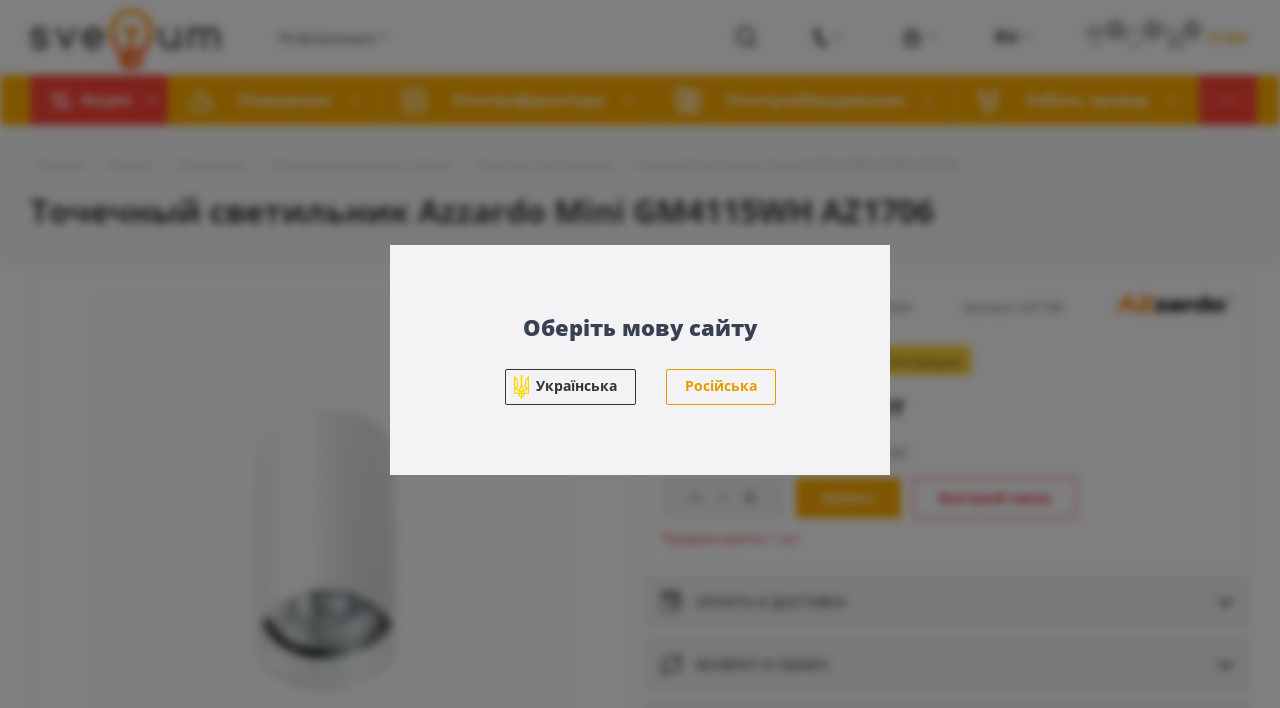

--- FILE ---
content_type: text/html; charset=UTF-8
request_url: https://svetum.com.ua/catalog/tochechnye-svetilniki/tochechnyy-svetilnik-azzardo-mini-gm4115wh/
body_size: 104575
content:
<!DOCTYPE html>
<html xmlns="http://www.w3.org/1999/xhtml" xml:lang="ru" lang="ru" >
<head><link rel="canonical" href="https://svetum.com.ua/catalog/tochechnye-svetilniki/tochechnyy-svetilnik-azzardo-mini-gm4115wh/">
<link href="/local/templates/aspro_next/template_styles.css?1734695860532336"  data-template-style="true"  rel="stylesheet" />

<script data-skip-moving="true">(function(){
var WebP=new Image();
WebP.onload=WebP.onerror=function(){
    if(WebP.height!=2) {
        var sc=document.createElement('script');
        sc.type='text/javascript';
        sc.async=true;
        var s=document.getElementsByTagName('script')[0];
        sc.src='js/webpjs-0.0.2.min.js';
        s.parentNode.insertBefore(sc,s);}};
        WebP.src='[data-uri]';})();
</script>

        <meta name="yandex-verification" content="edaf389261c4a9ca" />

	    <!-- Google Tag Manager -->
	<script data-skip-moving="true">(function(w,d,s,l,i){w[l]=w[l]||[];w[l].push({'gtm.start':
	new Date().getTime(),event:'gtm.js'});var f=d.getElementsByTagName(s)[0],
	j=d.createElement(s),dl=l!='dataLayer'?'&l='+l:'';j.async=true;j.src=
	'https://www.googletagmanager.com/gtm.js?id='+i+dl;f.parentNode.insertBefore(j,f);
	})(window,document,'script','dataLayer','GTM-WFQ8SPC');</script>
	<!-- End Google Tag Manager -->
	

	<title>Точечный светильник Azzardo Mini GM4115WH AZ1706 купить в Украине, Харькове, Киеве по доступной цене</title>
	<meta name="viewport" content="initial-scale=1.0, width=device-width" />
	<meta name="HandheldFriendly" content="true" />
	<meta name="yes" content="yes" />
	<meta name="apple-mobile-web-app-status-bar-style" content="black" />
	<meta name="SKYPE_TOOLBAR" content="SKYPE_TOOLBAR_PARSER_COMPATIBLE" />
	<meta http-equiv="Content-Type" content="text/html; charset=UTF-8" />
<meta name="description" content="Купить Точечный светильник Azzardo Mini GM4115WH AZ1706 недорого с доставкой по Украине: Харьков, Киев, Львов, Одесса, Днепр в интернет-магазине Svetum. Гарантия качества, отзывы, фото" />
<script data-skip-moving="true">(function(w, d, n) {var cl = "bx-core";var ht = d.documentElement;var htc = ht ? ht.className : undefined;if (htc === undefined || htc.indexOf(cl) !== -1){return;}var ua = n.userAgent;if (/(iPad;)|(iPhone;)/i.test(ua)){cl += " bx-ios";}else if (/Android/i.test(ua)){cl += " bx-android";}cl += (/(ipad|iphone|android|mobile|touch)/i.test(ua) ? " bx-touch" : " bx-no-touch");cl += w.devicePixelRatio && w.devicePixelRatio >= 2? " bx-retina": " bx-no-retina";var ieVersion = -1;if (/AppleWebKit/.test(ua)){cl += " bx-chrome";}else if ((ieVersion = getIeVersion()) > 0){cl += " bx-ie bx-ie" + ieVersion;if (ieVersion > 7 && ieVersion < 10 && !isDoctype()){cl += " bx-quirks";}}else if (/Opera/.test(ua)){cl += " bx-opera";}else if (/Gecko/.test(ua)){cl += " bx-firefox";}if (/Macintosh/i.test(ua)){cl += " bx-mac";}ht.className = htc ? htc + " " + cl : cl;function isDoctype(){if (d.compatMode){return d.compatMode == "CSS1Compat";}return d.documentElement && d.documentElement.clientHeight;}function getIeVersion(){if (/Opera/i.test(ua) || /Webkit/i.test(ua) || /Firefox/i.test(ua) || /Chrome/i.test(ua)){return -1;}var rv = -1;if (!!(w.MSStream) && !(w.ActiveXObject) && ("ActiveXObject" in w)){rv = 11;}else if (!!d.documentMode && d.documentMode >= 10){rv = 10;}else if (!!d.documentMode && d.documentMode >= 9){rv = 9;}else if (d.attachEvent && !/Opera/.test(ua)){rv = 8;}if (rv == -1 || rv == 8){var re;if (n.appName == "Microsoft Internet Explorer"){re = new RegExp("MSIE ([0-9]+[\.0-9]*)");if (re.exec(ua) != null){rv = parseFloat(RegExp.$1);}}else if (n.appName == "Netscape"){rv = 11;re = new RegExp("Trident/.*rv:([0-9]+[\.0-9]*)");if (re.exec(ua) != null){rv = parseFloat(RegExp.$1);}}}return rv;}})(window, document, navigator);</script>





<script data-skip-moving='true'>window['asproRecaptcha'] = {params: {'recaptchaColor':'light','recaptchaLogoShow':'y','recaptchaSize':'normal','recaptchaBadge':'bottomright','recaptchaLang':'ru'},key: '6LeF1cYUAAAAAGxIzxs3-nq_BcltHPUSg-EiRrRE'};</script>
<script data-skip-moving='true'>!function(a,e,r,c,t){function n(r){var c=e.getElementById(r);if(c&&!(c.className.indexOf("g-recaptcha")<0)&&a.grecaptcha&&!c.children.length){var n=grecaptcha.render(r,{sitekey:a[t].key+"",theme:a[t].params.recaptchaColor+"",size:a[t].params.recaptchaSize+"",callback:"onCaptchaVerify"+a[t].params.recaptchaSize,badge:a[t].params.recaptchaBadge});$(c).attr("data-widgetid",n)}}a.onLoadRenderRecaptcha=function(){for(var e in a[c].args)a[c].args.hasOwnProperty(e)&&n(a[c].args[e][0]);a[c]=function(a){n(a)}},a[c]=a[c]||function(){a[c].args=a[c].args||[],a[c].args.push(arguments),function(e,r,c){var n;e.getElementById(c)||(n=e.createElement(r),n.id=c,n.src="//www.google.com/recaptcha/api.js?hl="+a[t].params.recaptchaLang+"&onload=onLoadRenderRecaptcha&render=explicit",e.head.appendChild(n))}(e,r,"recaptchaApiLoader")}}(window,document,"script","renderRecaptchaById","asproRecaptcha");</script>
<script data-skip-moving='true'>!function(){var e=function(e){for(var a=e;a;)if(a=a.parentNode,"form"===a.nodeName.toLowerCase())return a;return null},a=function(e){var a=[],t=null,n=!1;"undefined"!=typeof e&&(n=null!==e),t=n?e.getElementsByTagName("input"):document.getElementsByName("captcha_word");for(var r=0;r<t.length;r++)"captcha_word"===t[r].name&&a.push(t[r]);return a},t=function(e){for(var a=[],t=e.getElementsByTagName("img"),n=0;n<t.length;n++)(/\/bitrix\/tools\/captcha.php\?(captcha_code|captcha_sid)=[^>]*?/i.test(t[n].src)||"captcha"===t[n].id)&&a.push(t[n]);return a},n=function(){var t=null,n=a(t);if(0===n.length)return[];for(var r=[],c=0;c<n.length;c++){var o=e(n[c]);null!==o&&r.push(o)}return r},r=function(e){var a="recaptcha-dynamic-"+(new Date).getTime();if(null!==document.getElementById(a)){var t=!1,n=null,r=65535;do n=Math.floor(Math.random()*r),t=null!==document.getElementById(a+n);while(t);a+=n}var c=document.createElement("div");c.id=a,c.className="g-recaptcha",c.attributes["data-sitekey"]=window.asproRecaptcha.key,e.parentNode&&(e.parentNode.className+=" recaptcha_text",e.parentNode.replaceChild(c,e)),renderRecaptchaById(a)},c=function(e){var a="[data-uri]";e.attributes.src=a,e.style.display="none","src"in e&&(e.parentNode&&(e.parentNode.className+=" recaptcha_tmp_img"),e.src=a)},o=function(e){"function"==typeof $&&$(e).find(".captcha-row label > span").length&&$(e).find(".captcha-row label > span").html(BX.message("RECAPTCHA_TEXT")+' <span class="star">*</span>')},p=function(){for(var e,p=n(),d=0;d<p.length;d++){var i=p[d],s=a(i);if(0!==s.length){var l=t(i);if(0!==l.length){for(e=0;e<s.length;e++)r(s[e]);for(e=0;e<l.length;e++)c(l[e]);o(i)}}}},d=function(){if("undefined"!=typeof renderRecaptchaById)for(var e=document.getElementsByClassName("g-recaptcha"),a=0;a<e.length;a++){var t=e[a];if(0===t.innerHTML.length){var n=t.id;if("string"==typeof n&&0!==n.length){if("function"==typeof $){var r=$(t).closest(".captcha-row");r.length&&(r.addClass(window.asproRecaptcha.params.recaptchaSize+" logo_captcha_"+window.asproRecaptcha.params.recaptchaLogoShow+" "+window.asproRecaptcha.params.recaptchaBadge),r.find(".captcha_image").addClass("recaptcha_tmp_img"),r.find(".captcha_input").addClass("recaptcha_text"),"invisible"!==window.asproRecaptcha.params.recaptchaSize&&(r.find("input.recaptcha").length||$('<input type="text" class="recaptcha" value="" />').appendTo(r)))}renderRecaptchaById(n)}}}},i=function(){try{return d(),window.renderRecaptchaById&&window.asproRecaptcha&&window.asproRecaptcha.key?(p(),!0):(console.error("Bad captcha keys or module error"),!0)}catch(e){return console.error(e),!0}};document.addEventListener?document.addEventListener("DOMNodeInserted",i,!1):console.warn("Your browser does not support dynamic ReCaptcha replacement")}();</script>
<link rel="shortcut icon" href="/favicon.ico?1763035290" type="image/x-icon" />
<link rel="apple-touch-icon" sizes="180x180" href="/upload/CNext/4e4/4e435ec2cda1bc8f6660e9b85e6bc7f6.png" />
<meta property="og:description" content="Купить Точечный светильник Azzardo Mini GM4115WH AZ1706 недорого с доставкой по Украине: Харьков, Киев, Львов, Одесса, Днепр в интернет-магазине Svetum. Гарантия качества, отзывы, фото" />
<meta property="og:image" content="https://svetum.com.ua:443/upload/iblock/67f/67f930989384ae6110a80bba610048d2.jpg" />
<link rel="image_src" href="https://svetum.com.ua:443/upload/iblock/67f/67f930989384ae6110a80bba610048d2.jpg"  />
<meta property="og:title" content="Точечный светильник Azzardo Mini GM4115WH AZ1706 купить в Украине, Харькове, Киеве по доступной цене" />
<meta property="og:type" content="website" />
<meta property="og:url" content="https://svetum.com.ua:443/catalog/tochechnye-svetilniki/tochechnyy-svetilnik-azzardo-mini-gm4115wh/" />



	
  
    
   
  <link rel="alternate" hreflang="ru" href="https://svetum.com.ua/catalog/tochechnye-svetilniki/tochechnyy-svetilnik-azzardo-mini-gm4115wh/">
  <link rel="alternate" hreflang="uk" href="https://svetum.com.ua/ua/catalog/tochechnye-svetilniki/tochechnyy-svetilnik-azzardo-mini-gm4115wh/">
  


				<style>
					body {
						opacity:0;
					}
				</style>
				</head>
<body class="fill_bg_n" id="main">

	<!-- Google Tag Manager (noscript) -->
	<noscript><iframe src="https://www.googletagmanager.com/ns.html?id=GTM-WFQ8SPC"
	height="0" width="0" style="display:none;visibility:hidden"></iframe></noscript>
	<!-- End Google Tag Manager (noscript) -->

  	<div id="panel"></div>
  	
	<!--'start_frame_cache_WIklcT'-->





<!--'end_frame_cache_WIklcT'-->				<!--'start_frame_cache_basketitems-component-block'-->												<div id="ajax_basket"></div>
					<!--'end_frame_cache_basketitems-component-block'-->							
	<div class="wrapper1   catalog_page basket_normal basket_fill_DARK side_LEFT catalog_icons_Y banner_auto with_fast_view mheader-v1 header-v2 regions_N fill_N footer-v1 front-vindex1 mfixed_Y mfixed_view_always title-v2 with_phones">
				
		 
			

		
			
	 
		
                            		<div class="header_wrap visible-lg visible-md title-v2">
        			<header id="header">
                        				<div class="header-v3 header-wrapper header-custom">
	<div class="logo_and_menu-row">
		<div class="logo-row">
			<div class="maxwidth-theme">
				<div class="logo-block">
					<div class="logo">
						<a href="/"><img src="/upload/CNext/7ed/7ed9ddb00e4d542aa69d6147f6b2ddff.png" alt="Svetum" title="Svetum" /></a>					</div>
				</div>
				<div class="top-block">
					<div class="menu-block-information">
						<div class="title">
							Информация						</div>
						<div class="hover">
							<ul class="menu topest">
					<li  >
				<a href="/company/"><span>О нас</span></a>
			</li>
					<li  >
				<a href="/help/payment/"><span>Доставка и оплата</span></a>
			</li>
					<li  >
				<a href="/contacts/"><span>Контакты</span></a>
			</li>
				<li class="more hidden">
			<span>...</span>
			<ul class="dropdown"></ul>
		</li>
	</ul>
						</div>
					</div>
				</div>
				<div class="search-block">
					
				<div class="search-wrapper">
				<div id="title-search_fixed">
					<form action="/catalog/" class="search">
						<div class="search-input-div">
							<input class="search-input" id="title-search-input_fixed" type="text" name="q" value="" placeholder="Поиск" size="20" autocomplete="off" />
						</div>
						<div class="search-button-div">
							<button class="btn btn-search" type="submit" name="s" value="Найти">Найти</button>
							<span class="close-block inline-search-hide"><span class="svg svg-close close-icons"></span></span>
						</div>
					</form>
				</div>
			</div>
					</div>
				<div class="search-block-button">
					<button class="top-btn inline-search-show twosmallfont">
						<i class="svg inline  svg-inline-search big" aria-hidden="true" ><svg xmlns="http://www.w3.org/2000/svg" width="21" height="21" viewBox="0 0 21 21">
  <defs>
    <style>
      .sscls-1 {
        fill: #222;
        fill-rule: evenodd;
      }
    </style>
  </defs>
  <path data-name="Rounded Rectangle 106" class="sscls-1" d="M1590.71,131.709a1,1,0,0,1-1.42,0l-4.68-4.677a9.069,9.069,0,1,1,1.42-1.427l4.68,4.678A1,1,0,0,1,1590.71,131.709ZM1579,113a7,7,0,1,0,7,7A7,7,0,0,0,1579,113Z" transform="translate(-1570 -111)"/>
</svg>
</i>					</button>
				</div>
				<div class="phone-block">
					<div class="phone">
						<svg version="1.0" xmlns="http://www.w3.org/2000/svg"
 width="16" height="17" viewBox="0 0 948.000000 1280.000000"
 preserveAspectRatio="xMidYMid meet">

<g transform="translate(0.000000,1280.000000) scale(0.100000,-0.100000)"
 stroke="none">
<path d="M3102 12793 l-23 -5 5 -151 c3 -84 8 -348 11 -587 17 -1352 53 -2558
85 -2790 7 -52 14 -70 36 -89 26 -21 34 -23 108 -19 46 3 109 15 146 28 91 31
253 114 325 165 67 47 177 159 273 278 l64 78 -1 267 c-1 147 -3 364 -6 482
-3 118 -10 573 -16 1010 l-10 795 -30 61 c-20 43 -52 83 -106 135 -235 224
-639 384 -861 342z"/>
<path d="M2605 12779 c-291 -27 -655 -104 -914 -194 -860 -300 -1410 -854
-1606 -1620 -68 -266 -80 -377 -79 -770 2 -615 50 -1339 134 -2015 193 -1539
580 -2865 1091 -3735 82 -140 352 -549 575 -870 1139 -1644 2196 -2695 3236
-3216 650 -327 1335 -437 1873 -303 369 92 802 237 1155 386 267 113 811 400
810 426 -1 4 -370 297 -822 652 -452 355 -1111 873 -1464 1151 l-643 505 -98
-48 c-312 -154 -646 -188 -900 -93 -133 50 -265 145 -365 262 -220 256 -765
1222 -1595 2823 -465 897 -721 1411 -747 1505 -121 430 -71 809 144 1094 98
129 214 225 384 318 l90 48 -3 110 c-1 61 -24 868 -51 1795 -28 927 -50 1711
-50 1743 l0 57 -32 -1 c-18 -1 -73 -5 -123 -10z"/>
<path d="M6603 3668 c-221 -117 -402 -216 -403 -219 0 -8 2990 -2383 3005
-2387 10 -3 97 255 222 658 41 134 48 167 48 241 0 81 -2 90 -43 172 -26 53
-65 111 -99 148 -95 102 -1506 1203 -1813 1414 -155 106 -315 170 -453 181
l-62 4 -402 -212z"/>
</g>
</svg>

						
		
											<!-- noindex -->
												<div class="dropdown hidden">
						<div class="wrap">
						
												<div class="soc width ">
							
														<a href="viber://chat?number=%2B380997447616" target="_blank">
								<img src="/upload/icon/viber-cropped.svg" />
							</a>
																					<a href="https://t.me/svetum_shop" target="_blank">
								<img src="/upload/icon/telegram-cropped.svg" />
							</a>
														<a data-event="jqm" data-param-form_id="CALLBACK" data-name="callback">
								<img src="/upload/icon/callback.svg" />
							</a>
														<a href="https://wa.me/380953698424" target="_blank">
								<img src="/upload/icon/whatsapp-cropped.svg" />
							</a>
													</div>
						
													
														
																								<div class="more_phone">
								    <a class="no-decript" rel="nofollow" href="tel:+380507457649">+38 (050) 745-76-49</a>
								</div>
														
																								<div class="more_phone">
								    <a class="no-decript" rel="nofollow" href="tel:+380682961080">+38 (068) 296-10-80</a>
								</div>
														
																								<div class="more_phone">
								    <a class="no-decript" rel="nofollow" href="tel:+380934080773">+38 (093) 40-80-773</a>
								</div>
														
							

						</div>
						
					</div>
										<!-- /noindex -->
					
		
						</div>
				</div>
				<div class="personal_wrap">
					<div class="personal top login twosmallfont with_dropdown">
						
		<!--'start_frame_cache_header-auth-block1'-->			<!-- noindex --><a rel="nofollow" title="Мой кабинет" class="personal-link dark-color animate-load" data-event="jqm" data-param-type="auth" data-param-backurl="/catalog/tochechnye-svetilniki/tochechnyy-svetilnik-azzardo-mini-gm4115wh/" data-name="auth" href="/personal/"><i class="svg inline  svg-inline-cabinet" aria-hidden="true" title="Мой кабинет"><svg xmlns="http://www.w3.org/2000/svg" width="16" height="17" viewBox="0 0 16 17">
  <defs>
    <style>
      .loccls-1 {
        fill: #222;
        fill-rule: evenodd;
      }
    </style>
  </defs>
  <path class="loccls-1" d="M14,17H2a2,2,0,0,1-2-2V8A2,2,0,0,1,2,6H3V4A4,4,0,0,1,7,0H9a4,4,0,0,1,4,4V6h1a2,2,0,0,1,2,2v7A2,2,0,0,1,14,17ZM11,4A2,2,0,0,0,9,2H7A2,2,0,0,0,5,4V6h6V4Zm3,4H2v7H14V8ZM8,9a1,1,0,0,1,1,1v2a1,1,0,0,1-2,0V10A1,1,0,0,1,8,9Z"/>
</svg>
</i><span class="wrap"><span class="name">Войти</span></span></a><!-- /noindex -->		<!--'end_frame_cache_header-auth-block1'-->
												</div>
				</div>
				<div class="header-lang">
										<!--'start_frame_cache_YscOAb'-->

<div class="language">
		<img class="language__img" src="/local/templates/aspro_next/images/ua.jpg" alt="">
		<div class="language__container">
				
							<a class="language__link" onclick='$.cookie("select_lang", "ua", { expires : 10,path: "/" });' href="/ua/catalog/tochechnye-svetilniki/tochechnyy-svetilnik-azzardo-mini-gm4115wh/">
					<div class="language__title active ">ua</div>
				</a>
							
							<div class="language__title  last ">ru</div>
						</div>
</div>
<!--'end_frame_cache_YscOAb'-->				</div>
				<div class="basket_block">
												<!--'start_frame_cache_header-basket-with-compare-block1'-->															<div class="baskets">
										<!--noindex-->
<a class="basket-link compare  with_price big " href="/catalog/compare.php" title="Список сравниваемых элементов">
	<span class="js-basket-block">
		<svg id="compare1" data-name="Layer 1" width="20px" height="20px" xmlns="http://www.w3.org/2000/svg" viewBox="0.43 2.17 19.5 19.5">
			<defs></defs>
			<line class="cls-1" x1="10" y1="3.09" x2="10" y2="20.04"></line>
			<line class="cls-1" x1="4.4" y1="2.92" x2="15.57" y2="2.92"></line>
			<line class="cls-1" x1="7.45" y1="20.6" x2="12.68" y2="20.6"></line>
			<path class="cls-2" d="M15.69,3.21l3.13,7.21a6.34,6.34,0,0,1-6,0l2.83-7.21Z"></path>
			<path class="cls-2" d="M4.3,3.19,1.18,10.42a6.34,6.34,0,0,0,6,0L4.3,3.19Z"></path>
		</svg>

		<span class="title dark_link">Сравнение</span><span class="count">0</span></span>
</a>

<!--/noindex-->											</div>
													
				<!-- noindex -->
													<div class="baskets">
									<a rel="nofollow" class="basket-link delay with_price big " href="/wish/" title="Список отложенных товаров пуст">
						<span class="js-basket-block wish">
							<svg id="fav1" data-name="Layer 1" xmlns="http://www.w3.org/2000/svg" width="21px" height="21px" viewBox="0 0 20 20"><defs></defs><path class="cls-1" d="M10.33,18.75a17.19,17.19,0,0,1-3.15-2,20.88,20.88,0,0,1-1.86-1.52C2.27,12.46-.53,7.85,1.55,3.68A4.43,4.43,0,0,1,3.81,1.51a4.58,4.58,0,0,1,3.24.08,9.58,9.58,0,0,1,3,2h0a9.27,9.27,0,0,1,2.9-2,4.58,4.58,0,0,1,3.24-.08,4.43,4.43,0,0,1,2.26,2.17c2.08,4.17-.72,8.78-3.77,11.57a20.88,20.88,0,0,1-1.86,1.52,17.19,17.19,0,0,1-3.15,2"></path></svg>
														<span class="title dark_link">Отложенные</span>
							<span class="count">0</span>
						</span>
					</a>
									</div>
								
									
											<div class="baskets">
											<a rel="nofollow" class="basket-link basket has_prices with_price big " href="/basket/" title="Корзина пуста">
							<span class="js-basket-block">
								<i class="svg inline  svg-inline-basket big" aria-hidden="true" ><svg xmlns="http://www.w3.org/2000/svg" width="22" height="21" viewBox="0 0 22 21">
  <defs>
    <style>
      .cls-1 {
        fill: #222;
        fill-rule: evenodd;
      }
    </style>
  </defs>
  <path data-name="Ellipse 2 copy 6" class="cls-1" d="M1507,122l-0.99,1.009L1492,123l-1-1-1-9h-3a0.88,0.88,0,0,1-1-1,1.059,1.059,0,0,1,1.22-1h2.45c0.31,0,.63.006,0.63,0.006a1.272,1.272,0,0,1,1.4.917l0.41,3.077H1507l1,1v1ZM1492.24,117l0.43,3.995h12.69l0.82-4Zm2.27,7.989a3.5,3.5,0,1,1-3.5,3.5A3.495,3.495,0,0,1,1494.51,124.993Zm8.99,0a3.5,3.5,0,1,1-3.49,3.5A3.5,3.5,0,0,1,1503.5,124.993Zm-9,2.006a1.5,1.5,0,1,1-1.5,1.5A1.5,1.5,0,0,1,1494.5,127Zm9,0a1.5,1.5,0,1,1-1.5,1.5A1.5,1.5,0,0,1,1503.5,127Z" transform="translate(-1486 -111)"/>
</svg>
</i>				
																	<span class="wrap">
																<span class="title dark_link">Корзина</span>
																	<span class="prices">0 грн.</span>
									</span>
																<span class="count">0</span>
							</span>
						</a>
											</div>
										<!-- /noindex -->
							<!--'end_frame_cache_header-basket-with-compare-block1'-->							</div>
			</div>
		</div>
	</div>

	<div class="menu-row middle-block bgcolored">
		<div class="maxwidth-theme">
			<div class="row">
				<div class="col-md-12">
					<div class="menu-only">
						<nav class="mega-menu sliced">
							


<!--    <img src="--><!--">-->
<!--    <img src="--><!--">-->
<!--    <img src="--><!--">-->
<!--    <img src="--><!--">-->
<!--    <img src="--><!--">-->
<!--    <img src="--><!--">-->


	<div class="table-menu">
		<table>
			<tr>
														<td class="menu-item unvisible dropdown  icon sale_icon  ">
						<div class="wrap">
							<a class="dropdown-toggle" href="/sale/">
								<div>
                                                                        <!--                                    <img src="--><!--">-->
									Акции									<div class="line-wrapper"><span class="line"></span></div>
								</div>
							</a>
																						<span class="tail"></span>
								<ul class="dropdown-menu">
																													
										<li class="  ">
																						<a href="/catalog/sale-recommend/" title="Советуем"><span class="name">Советуем</span></a>
																					</li>
																													
										<li class="  ">
																						<a href="/catalog/sale-new/" title="Новинка"><span class="name">Новинка</span></a>
																					</li>
																													
										<li class="  ">
																						<a href="/catalog/sale-hit/" title="Хит"><span class="name">Хит</span></a>
																					</li>
																													
										<li class="  ">
																						<a href="/catalog/sale-present/" title="Подарок"><span class="name">Подарок</span></a>
																					</li>
																													
										<li class="  ">
																						<a href="/catalog/sale-sale/" title="SALE%"><span class="name">SALE%</span></a>
																					</li>
																	</ul>
													</div>
					</td>
														<td class="menu-item unvisible dropdown wide_menu icon osveshenie_icon  ">
						<div class="wrap">
							<a class="dropdown-toggle" href="/catalog/osveshenie/">
								<div>
                                                                                                            <img class="svg-icons-menu" src="/upload/uf/886/886a6354630954b05b367efc6f1cf690.svg">
                                    <!--                                    <img src="--><!--">-->
									Освещение									<div class="line-wrapper"><span class="line"></span></div>
								</div>
							</a>
																						<span class="tail"></span>
								<ul class="dropdown-menu">
																													
										<li class="dropdown-submenu  has_img">
																								<div class="menu_img"><img src="/upload/resize_cache/iblock/84f/60_60_1/84f9e7c7488baa25db36c197600645d5.jpg" alt="Освещение для дома и офиса" title="Освещение для дома и офиса" /></div>
																																		<a href="/catalog/osveshchenie-dlya-doma-i-ofisa/" title="Освещение для дома и офиса"><span class="name">Освещение для дома и офиса</span><span class="arrow"><i></i></span></a>
																																			<ul class="dropdown-menu toggle_menu">
																																									<li class="  ">
															<a href="/catalog/led-lampy/" title="LED лампы"><span class="name">LED лампы</span></a>
																													</li>
																																									<li class="  ">
															<a href="/catalog/led-paneli/" title="LED панели"><span class="name">LED панели</span></a>
																													</li>
																																									<li class="  ">
															<a href="/catalog/nastolnye-lampy/" title="Настольные лампы"><span class="name">Настольные лампы</span></a>
																													</li>
																																									<li class="  ">
															<a href="/catalog/smart-svetilniki/" title="SMART светильники"><span class="name">SMART светильники</span></a>
																													</li>
																																									<li class="  active">
															<a href="/catalog/tochechnye-svetilniki/" title="Точечные светильники"><span class="name">Точечные светильники</span></a>
																													</li>
																																									<li class="  ">
															<a href="/catalog/lineynye-svetilniki/" title="Линейные светильники"><span class="name">Линейные светильники</span></a>
																													</li>
																																									<li class="  ">
															<a href="/catalog/potolochnye-svetilniki/" title="Потолочные светильники"><span class="name">Потолочные светильники</span></a>
																													</li>
																																									<li class="  ">
															<a href="/catalog/trekovye-svetilniki/" title="Трековые светильники"><span class="name">Трековые светильники</span></a>
																													</li>
																																									<li class="  ">
															<a href="/catalog/svetilniki-grilyato/" title="Светильники грильято"><span class="name">Светильники грильято</span></a>
																													</li>
																																									<li class="  ">
															<a href="/catalog/svetilniki-dlya-zhkh/" title="Светильники ЖКХ"><span class="name">Светильники ЖКХ</span></a>
																													</li>
																																						</ul>
																					</li>
																													
										<li class="dropdown-submenu  has_img">
																								<div class="menu_img"><img src="/upload/resize_cache/iblock/7e5/60_60_1/7e51fcd171da8859349ef9e7f6c32022.jpg" alt="Декоративное освещение" title="Декоративное освещение" /></div>
																																		<a href="/catalog/dekorativnoe-osveshchenie/" title="Декоративное освещение"><span class="name">Декоративное освещение</span><span class="arrow"><i></i></span></a>
																																			<ul class="dropdown-menu toggle_menu">
																																									<li class="  ">
															<a href="/catalog/svetodiodnaya-lenta/" title="Светодиодная лента"><span class="name">Светодиодная лента</span></a>
																													</li>
																																									<li class="  ">
															<a href="/catalog/svetodiodnyy-neon/" title="Светодиодный неон"><span class="name">Светодиодный неон</span></a>
																													</li>
																																									<li class="  ">
															<a href="/catalog/komplektuyushchie-dlya-lenty-i-neona/" title="Комплектующие для led ленты и неона"><span class="name">Комплектующие для led ленты и неона</span></a>
																													</li>
																																									<li class="  ">
															<a href="/catalog/led-girlyandy/" title="Светодиодные гирлянды"><span class="name">Светодиодные гирлянды</span></a>
																													</li>
																																									<li class="  ">
															<a href="/catalog/girlyandy-iz-lamp/" title="Гирлянды из ламп"><span class="name">Гирлянды из ламп</span></a>
																													</li>
																																									<li class="  ">
															<a href="/catalog/svetodiodnye-moduli/" title="Светодиодные модули"><span class="name">Светодиодные модули</span></a>
																													</li>
																																									<li class="  ">
															<a href="/catalog/lineyki-led/" title="Светодиодные линейки"><span class="name">Светодиодные линейки</span></a>
																													</li>
																																									<li class="  ">
															<a href="/catalog/svetilniki-dlya-stupeney/" title="Светильники для ступеней"><span class="name">Светильники для ступеней</span></a>
																													</li>
																																									<li class="  ">
															<a href="/catalog/3d-led-svetilniki/" title="3D LED светильники"><span class="name">3D LED светильники</span></a>
																													</li>
																																						</ul>
																					</li>
																													
										<li class="dropdown-submenu  has_img">
																								<div class="menu_img"><img src="/upload/resize_cache/iblock/680/60_60_1/6808fadf7f86d115099f0a8183ad6d72.jpg" alt="Сопутствующее для освещения" title="Сопутствующее для освещения" /></div>
																																		<a href="/catalog/soputstvuyushchee-dlya-osveshcheniya/" title="Сопутствующее для освещения"><span class="name">Сопутствующее для освещения</span><span class="arrow"><i></i></span></a>
																																			<ul class="dropdown-menu toggle_menu">
																																									<li class="  ">
															<a href="/catalog/istochniki-pitaniya/" title="Источники питания"><span class="name">Источники питания</span></a>
																													</li>
																																									<li class="  ">
															<a href="/catalog/ustroystva-upravleniya/" title="Устройства управления"><span class="name">Устройства управления</span></a>
																													</li>
																																									<li class="  ">
															<a href="/catalog/profil-dlya-led-lenty/" title="Профиль для led ленты "><span class="name">Профиль для led ленты </span></a>
																													</li>
																																									<li class="  ">
															<a href="/catalog/drayvera-svetodiodov/" title="Драйвера светодиодов"><span class="name">Драйвера светодиодов</span></a>
																													</li>
																																									<li class="  ">
															<a href="/catalog/datchiki-dvizheniya/" title="Датчики движения"><span class="name">Датчики движения</span></a>
																													</li>
																																									<li class="  ">
															<a href="/catalog/sumerechnye-datchiki/" title="Сумеречные датчики"><span class="name">Сумеречные датчики</span></a>
																													</li>
																																									<li class="  ">
															<a href="/catalog/klemmy-dlya-elektromontazha/" title="Клеммы для электромонтажа"><span class="name">Клеммы для электромонтажа</span></a>
																													</li>
																																									<li class="  ">
															<a href="/catalog/kabelnye-soediniteli/" title="Кабельные соединители"><span class="name">Кабельные соединители</span></a>
																													</li>
																																									<li class="  ">
															<a href="/catalog/patrony-elektricheskie/" title="Патроны электрические, держатели для ламп"><span class="name">Патроны электрические, держатели для ламп</span></a>
																													</li>
																																									<li class="  ">
															<a href="/catalog/elektroizolyatsiya/" title="Изолента"><span class="name">Изолента</span></a>
																													</li>
																																						</ul>
																					</li>
																													
										<li class="dropdown-submenu  has_img">
																								<div class="menu_img"><img src="/upload/resize_cache/iblock/340/60_60_1/3405b9efdf3acc34ec2987329102a131.jpg" alt="Люстры, бра, торшеры" title="Люстры, бра, торшеры" /></div>
																																		<a href="/catalog/lyustry-bra-torshery/" title="Люстры, бра, торшеры"><span class="name">Люстры, бра, торшеры</span><span class="arrow"><i></i></span></a>
																																			<ul class="dropdown-menu toggle_menu">
																																									<li class="  ">
															<a href="/catalog/podvesnye-lyustry/" title="Подвесные люстры"><span class="name">Подвесные люстры</span></a>
																													</li>
																																									<li class="  ">
															<a href="/catalog/podvesy-odnolampovye/" title="Подвесы одноламповые"><span class="name">Подвесы одноламповые</span></a>
																													</li>
																																									<li class="  ">
															<a href="/catalog/potolochnye-lyustry/" title="Припотолочные люстры"><span class="name">Припотолочные люстры</span></a>
																													</li>
																																									<li class="  ">
															<a href="/catalog/svetilniki-bra/" title="Светильники бра"><span class="name">Светильники бра</span></a>
																													</li>
																																									<li class="  ">
															<a href="/catalog/torshery/" title="Торшеры"><span class="name">Торшеры</span></a>
																													</li>
																																						</ul>
																					</li>
																													
										<li class="dropdown-submenu  has_img">
																								<div class="menu_img"><img src="/upload/resize_cache/iblock/8d2/60_60_1/8d2a89996b1ec47a0ffb00f2f1442bc2.jpg" alt="Уличные светильники" title="Уличные светильники" /></div>
																																		<a href="/catalog/ulichnye-svetilniki/" title="Уличные светильники"><span class="name">Уличные светильники</span><span class="arrow"><i></i></span></a>
																																			<ul class="dropdown-menu toggle_menu">
																																									<li class="  ">
															<a href="/catalog/led-prozhektory/" title="LED прожекторы"><span class="name">LED прожекторы</span></a>
																													</li>
																																									<li class="  ">
															<a href="/catalog/konsolnye-svetilniki/" title="Консольные светильники"><span class="name">Консольные светильники</span></a>
																													</li>
																																									<li class="  ">
															<a href="/catalog/svetilniki-stolbik-ulichnye/" title="Светильники столбик уличные"><span class="name">Светильники столбик уличные</span></a>
																													</li>
																																									<li class="  ">
															<a href="/catalog/podsvetka-dlya-fasada/" title="Подсветка для фасада"><span class="name">Подсветка для фасада</span></a>
																													</li>
																																									<li class="  ">
															<a href="/catalog/vkapyvaemye-svetilniki-gruntovye/" title="Грунтовые светильники"><span class="name">Грунтовые светильники</span></a>
																													</li>
																																									<li class="  ">
															<a href="/catalog/svetilniki-na-solnechnoy-bataree/" title="Светильники на солнечной батарее"><span class="name">Светильники на солнечной батарее</span></a>
																													</li>
																																									<li class="  ">
															<a href="/catalog/komplektuyushchie-dlya-led-prozhektorov/" title="Комплектующие для светильников"><span class="name">Комплектующие для светильников</span></a>
																													</li>
																																						</ul>
																					</li>
																													
										<li class="dropdown-submenu  has_img">
																								<div class="menu_img"><img src="/upload/resize_cache/iblock/a21/60_60_1/a21e1c8d9c31b69ace4fdb6b7bd4cd48.jpg" alt="Промышленные светильники" title="Промышленные светильники" /></div>
																																		<a href="/catalog/promyshlennye-svetilniki/" title="Промышленные светильники"><span class="name">Промышленные светильники</span><span class="arrow"><i></i></span></a>
																																			<ul class="dropdown-menu toggle_menu">
																																									<li class="  ">
															<a href="/catalog/lineynye-led-svetilniki-vlagozashchishchennye/" title="Линейные LED светильники влагозащищенные"><span class="name">Линейные LED светильники влагозащищенные</span></a>
																													</li>
																																									<li class="  ">
															<a href="/catalog/svetilniki-pod-lampu-t8-vlagozashchishchennye/" title="Светильники под лампу Т8"><span class="name">Светильники под лампу Т8</span></a>
																													</li>
																																									<li class="  ">
															<a href="/catalog/svetilniki-podvesnye/" title="Светильники для высоких потолков"><span class="name">Светильники для высоких потолков</span></a>
																													</li>
																																									<li class="  ">
															<a href="/catalog/svetilniki-dlya-sportzala/" title="Светильники для спортзала"><span class="name">Светильники для спортзала</span></a>
																													</li>
																																									<li class="  ">
															<a href="/catalog/vzryvozashchishchennye-svetilniki/" title="Взрывозащищенные светильники"><span class="name">Взрывозащищенные светильники</span></a>
																													</li>
																																						</ul>
																					</li>
																													
										<li class="dropdown-submenu  has_img">
																								<div class="menu_img"><img src="/upload/resize_cache/iblock/48a/60_60_1/48a6c93f424297809d474e830faf795d.jpg" alt="Специальное освещение" title="Специальное освещение" /></div>
																																		<a href="/catalog/osveshchenie-dlya-rasteniy/" title="Специальное освещение"><span class="name">Специальное освещение</span><span class="arrow"><i></i></span></a>
																																			<ul class="dropdown-menu toggle_menu">
																																									<li class="  ">
															<a href="/catalog/led-fonariki/" title="LED фонарики"><span class="name">LED фонарики</span></a>
																													</li>
																																									<li class="  ">
															<a href="/catalog/akkumulyatornye-led-svetilniki/" title="Аккумуляторные светильники"><span class="name">Аккумуляторные светильники</span></a>
																													</li>
																																									<li class="  ">
															<a href="/catalog/avariynye-led-svetilniki/" title="Аварийные светильники"><span class="name">Аварийные светильники</span></a>
																													</li>
																																									<li class="  ">
															<a href="/catalog/svetilniki-dlya-rasteniy/" title="Светильники для растений"><span class="name">Светильники для растений</span></a>
																													</li>
																																									<li class="  ">
															<a href="/catalog/fitolenta-dlya-rasteniy/" title="Лампы и линейки для растений"><span class="name">Лампы и линейки для растений</span></a>
																													</li>
																																									<li class="  ">
															<a href="/catalog/osveshchenie-dlya-bani-i-sauny/" title="Освещение для бани и сауны"><span class="name">Освещение для бани и сауны</span></a>
																													</li>
																																									<li class="  ">
															<a href="/catalog/antimoskitnye-svetilniki/" title="Антимоскитные светильники"><span class="name">Антимоскитные светильники</span></a>
																													</li>
																																									<li class="  ">
															<a href="/catalog/bakteritsidnye-svetilniki/" title="Бактерицидные светильники"><span class="name">Бактерицидные светильники</span></a>
																													</li>
																																						</ul>
																					</li>
																													
										<li class="dropdown-submenu  has_img">
																								<div class="menu_img"><img src="/upload/resize_cache/iblock/d7d/60_60_1/d7dc7a32e56c5d51ab657454c073ec1b.jpg" alt="Все для подсветки зеркал" title="Все для подсветки зеркал" /></div>
																																		<a href="/catalog/vse-dlya-podsvetki-zerkal/" title="Все для подсветки зеркал"><span class="name">Все для подсветки зеркал</span><span class="arrow"><i></i></span></a>
																																			<ul class="dropdown-menu toggle_menu">
																																									<li class="  ">
															<a href="/catalog/podogrev-dlya-zerkal/" title="Подогрев для зеркал"><span class="name">Подогрев для зеркал</span></a>
																													</li>
																																									<li class="  ">
															<a href="/catalog/sensory-i-datchiki-dlya-podsvetki-zerkal/" title="Сенсоры и датчики для подсветки зеркал"><span class="name">Сенсоры и датчики для подсветки зеркал</span></a>
																													</li>
																																									<li class="  ">
															<a href="/catalog/bloki-pitaniya-dlya-podsvetki-zerkal/" title="Блоки питания для подсветки зеркал"><span class="name">Блоки питания для подсветки зеркал</span></a>
																													</li>
																																									<li class="  ">
															<a href="/catalog/gibkiy-profil-dlya-podsvetki-zerkal/" title="Гибкий профиль для подсветки зеркал"><span class="name">Гибкий профиль для подсветки зеркал</span></a>
																													</li>
																																									<li class="  ">
															<a href="/catalog/podsvetka-dlya-zerkal-i-kartin/" title="Светильники для зеркал и картин"><span class="name">Светильники для зеркал и картин</span></a>
																													</li>
																																						</ul>
																					</li>
																	</ul>
													</div>
					</td>
														<td class="menu-item unvisible dropdown wide_menu icon elektrofurnitura_icon  ">
						<div class="wrap">
							<a class="dropdown-toggle" href="/catalog/elektrofurnitura/">
								<div>
                                                                                                            <img class="svg-icons-menu" src="/upload/uf/d3e/d3e741a918eec5a5c936a55ba1c56dd0.svg">
                                    <!--                                    <img src="--><!--">-->
									Электрофурнитура									<div class="line-wrapper"><span class="line"></span></div>
								</div>
							</a>
																						<span class="tail"></span>
								<ul class="dropdown-menu">
																													
										<li class="dropdown-submenu  has_img">
																								<div class="menu_img"><img src="/upload/resize_cache/iblock/6e0/60_60_1/6e0723124f09c6e37427b1ef1ea9485c.jpg" alt="Ретро электрофурнитура" title="Ретро электрофурнитура" /></div>
																																		<a href="/catalog/osveshchenie-loft/" title="Ретро электрофурнитура"><span class="name">Ретро электрофурнитура</span><span class="arrow"><i></i></span></a>
																																			<ul class="dropdown-menu toggle_menu">
																																									<li class="  ">
															<a href="/catalog/rozetki-retro/" title="Розетки ретро"><span class="name">Розетки ретро</span></a>
																													</li>
																																									<li class="  ">
															<a href="/catalog/retro-vyklyuchateli/" title="Ретро выключатели"><span class="name">Ретро выключатели</span></a>
																													</li>
																																									<li class="  ">
															<a href="/catalog/podrozetniki-i-ramki/" title="Подрозетники и рамки"><span class="name">Подрозетники и рамки</span></a>
																													</li>
																																									<li class="  ">
															<a href="/catalog/raspredelitelnye-korobki/" title="Распределительные коробки ретро"><span class="name">Распределительные коробки ретро</span></a>
																													</li>
																																									<li class="  ">
															<a href="/catalog/kabel-dlya-retro-elektroprovodki/" title="Кабель для ретро электропроводки"><span class="name">Кабель для ретро электропроводки</span></a>
																													</li>
																																									<li class="  ">
															<a href="/catalog/retro-izolyatory-roliki/" title="Ретро изоляторы-ролики"><span class="name">Ретро изоляторы-ролики</span></a>
																													</li>
																																									<li class="  ">
															<a href="/catalog/kabelnye-prokhody/" title="Кабельные проходы и держатели"><span class="name">Кабельные проходы и держатели</span></a>
																													</li>
																																						</ul>
																					</li>
																													
										<li class="dropdown-submenu  has_img">
																								<div class="menu_img"><img src="/upload/resize_cache/iblock/85b/60_60_1/85bc09e65a307027ed0a13c3e750d04e.jpg" alt="Электрофурнитура Viko" title="Электрофурнитура Viko" /></div>
																																		<a href="/catalog/elektrofurnitura-viko/" title="Электрофурнитура Viko"><span class="name">Электрофурнитура Viko</span><span class="arrow"><i></i></span></a>
																																			<ul class="dropdown-menu toggle_menu">
																																									<li class="  ">
															<a href="/catalog/viko-carmen-belyy/" title="Viko Carmen"><span class="name">Viko Carmen</span></a>
																													</li>
																																									<li class="  ">
															<a href="/catalog/viko-linnera-belyy/" title="Viko Linnera"><span class="name">Viko Linnera</span></a>
																													</li>
																																									<li class="  ">
															<a href="/catalog/viko-rollina-belyy/" title="Viko Rollina"><span class="name">Viko Rollina</span></a>
																													</li>
																																									<li class="  ">
															<a href="/catalog/viko-karre-belyy/" title="Viko Karre"><span class="name">Viko Karre</span></a>
																													</li>
																																									<li class="  ">
															<a href="/catalog/viko-vera-belyy/" title="Viko Vera"><span class="name">Viko Vera</span></a>
																													</li>
																																									<li class="  ">
															<a href="/catalog/viko-meridian-belyy/" title="Viko Meridian"><span class="name">Viko Meridian</span></a>
																													</li>
																																									<li class="  ">
															<a href="/catalog/viko-palmiye-ip54/" title="Viko Palmiye (IP54)"><span class="name">Viko Palmiye (IP54)</span></a>
																													</li>
																																						</ul>
																					</li>
																													
										<li class="dropdown-submenu  has_img">
																								<div class="menu_img"><img src="/upload/resize_cache/iblock/e7c/60_60_1/e7c724d21a1d10424d01830a43e9e9e7.jpg" alt="Электрофурнитура Schneider" title="Электрофурнитура Schneider" /></div>
																																		<a href="/catalog/elektrofurnitura-schneider/" title="Электрофурнитура Schneider"><span class="name">Электрофурнитура Schneider</span><span class="arrow"><i></i></span></a>
																																			<ul class="dropdown-menu toggle_menu">
																																									<li class="  ">
															<a href="/catalog/schneider-electric-asfora/" title="Schneider Electric Asfora"><span class="name">Schneider Electric Asfora</span></a>
																													</li>
																																									<li class="  ">
															<a href="/catalog/schneider-electric-sedna/" title="Schneider Sedna Design"><span class="name">Schneider Sedna Design</span></a>
																													</li>
																																									<li class="  ">
															<a href="/catalog/seriya-schneider-merten-d-life/" title="Schneider Merten D-Life"><span class="name">Schneider Merten D-Life</span></a>
																													</li>
																																									<li class="  ">
															<a href="/catalog/mekhanizmy-merten/" title="Механизмы Schneider Merten"><span class="name">Механизмы Schneider Merten</span></a>
																													</li>
																																									<li class="  ">
															<a href="/catalog/schneider-electric-merten/" title="Schneider Merten System M"><span class="name">Schneider Merten System M</span></a>
																													</li>
																																									<li class="  ">
															<a href="/catalog/schneider-electric-renova/" title="Schneider Electric Renova"><span class="name">Schneider Electric Renova</span></a>
																													</li>
																																									<li class="  ">
															<a href="/catalog/schneider-electric-unica/" title="Schneider Unica New"><span class="name">Schneider Unica New</span></a>
																													</li>
																																									<li class="  ">
															<a href="/catalog/schneider-electric-cedar-plus/" title="Schneider Cedar Plus IP44"><span class="name">Schneider Cedar Plus IP44</span></a>
																													</li>
																																						</ul>
																					</li>
																													
										<li class="dropdown-submenu  has_img">
																								<div class="menu_img"><img src="/upload/resize_cache/iblock/026/60_60_1/0264e0bdb82d2626665f3e0d8c9479eb.jpg" alt="Сетевые фильтры, удлинители и др." title="Сетевые фильтры, удлинители и др." /></div>
																																		<a href="/catalog/setevye-filtry-udliniteli-i-dr/" title="Сетевые фильтры, удлинители и др."><span class="name">Сетевые фильтры, удлинители и др.</span><span class="arrow"><i></i></span></a>
																																			<ul class="dropdown-menu toggle_menu">
																																									<li class="  ">
															<a href="/catalog/setevye-filtry-udliniteli/" title="Сетевые фильтры, удлинители"><span class="name">Сетевые фильтры, удлинители</span></a>
																													</li>
																																									<li class="  ">
															<a href="/catalog/kolodki/" title="Колодки электрические"><span class="name">Колодки электрические</span></a>
																													</li>
																																									<li class="  ">
															<a href="/catalog/smart-rozetki-pereklyuchateli/" title="Smart розетки, переключатели"><span class="name">Smart розетки, переключатели</span></a>
																													</li>
																																									<li class="  ">
															<a href="/catalog/vilki-rozetki-razvetviteli/" title="Вилки, тройники и кнопки"><span class="name">Вилки, тройники и кнопки</span></a>
																													</li>
																																									<li class="  ">
															<a href="/catalog/korobki-montazhnye/" title="Коробки монтажные"><span class="name">Коробки монтажные</span></a>
																													</li>
																																									<li class="  ">
															<a href="/catalog/silovye-rozetki/" title="Розетки силовые"><span class="name">Розетки силовые</span></a>
																													</li>
																																									<li class="  ">
															<a href="/catalog/rozetki-mebelnye/" title="Розетки мебельные"><span class="name">Розетки мебельные</span></a>
																													</li>
																																									<li class="  ">
															<a href="/catalog/podrozetniki/" title="Подрозетники"><span class="name">Подрозетники</span></a>
																													</li>
																																						</ul>
																					</li>
																													
										<li class="dropdown-submenu  has_img">
																								<div class="menu_img"><img src="/upload/resize_cache/iblock/b80/60_60_1/b800ab73202e3e17dc82d052ad3a1dea.jpg" alt="Электрофурнитура ElectroHouse" title="Электрофурнитура ElectroHouse" /></div>
																																		<a href="/catalog/elektrofurnitura-electrohouse/" title="Электрофурнитура ElectroHouse"><span class="name">Электрофурнитура ElectroHouse</span><span class="arrow"><i></i></span></a>
																																			<ul class="dropdown-menu toggle_menu">
																																									<li class="  ">
															<a href="/catalog/electrohouse-enzo/" title="ElectroHouse Enzo"><span class="name">ElectroHouse Enzo</span></a>
																													</li>
																																									<li class="  ">
															<a href="/catalog/electrohouse-acura/" title="ElectroHouse Acura"><span class="name">ElectroHouse Acura</span></a>
																													</li>
																																									<li class="  ">
															<a href="/catalog/electrohouse-hummer/" title="ElectroHouse Hummer"><span class="name">ElectroHouse Hummer</span></a>
																													</li>
																																						</ul>
																					</li>
																													
										<li class="dropdown-submenu  has_img">
																								<div class="menu_img"><img src="/upload/resize_cache/iblock/2f4/60_60_1/2f4d13cea8fa64dd3ec8515d0710dc34.jpg" alt="Электрофурнитура разное" title="Электрофурнитура разное" /></div>
																																		<a href="/catalog/elektrofurnitura-raznoe/" title="Электрофурнитура разное"><span class="name">Электрофурнитура разное</span><span class="arrow"><i></i></span></a>
																																			<ul class="dropdown-menu toggle_menu">
																																									<li class="  ">
															<a href="/catalog/elektrofurnitura-marshel/" title="Электрофурнитура Marshel"><span class="name">Электрофурнитура Marshel</span></a>
																													</li>
																																									<li class="  ">
															<a href="/catalog/elektrofurnitura-lider/" title="Электрофурнитура Lider"><span class="name">Электрофурнитура Lider</span></a>
																													</li>
																																									<li class="  ">
															<a href="/catalog/elektrofurnitura-horoz/" title="Электрофурнитура Horoz"><span class="name">Электрофурнитура Horoz</span></a>
																													</li>
																																									<li class="  ">
															<a href="/catalog/elektrofurnitura-mutlusan/" title="Электрофурнитура Mutlusan"><span class="name">Электрофурнитура Mutlusan</span></a>
																													</li>
																																						</ul>
																					</li>
																													
										<li class="dropdown-submenu  has_img">
																								<div class="menu_img"><img src="/upload/resize_cache/iblock/d76/60_60_1/d76ce0e33bd31cc5339cc8cefa4af6d5.png" alt="Электрофурнитура Videx" title="Электрофурнитура Videx" /></div>
																																		<a href="/catalog/elektrofurnitura-videx/" title="Электрофурнитура Videx"><span class="name">Электрофурнитура Videx</span><span class="arrow"><i></i></span></a>
																																			<ul class="dropdown-menu toggle_menu">
																																									<li class="  ">
															<a href="/catalog/videx-binera/" title="Электрофурнитура Videx Binera"><span class="name">Электрофурнитура Videx Binera</span></a>
																													</li>
																																						</ul>
																					</li>
																													
										<li class="  has_img">
																								<div class="menu_img"><img src="/upload/resize_cache/iblock/d69/60_60_1/d6986db62c5225792bfdb983ad63ce5c.jpg" alt="Кабели USB, Type-C и др." title="Кабели USB, Type-C и др." /></div>
																																		<a href="/catalog/kabeli-usb-type-c-i-dr/" title="Кабели USB, Type-C и др."><span class="name">Кабели USB, Type-C и др.</span></a>
																					</li>
																	</ul>
													</div>
					</td>
														<td class="menu-item unvisible dropdown wide_menu icon elektrooborudovanie_icon  ">
						<div class="wrap">
							<a class="dropdown-toggle" href="/catalog/elektrooborudovanie/">
								<div>
                                                                                                            <img class="svg-icons-menu" src="/upload/uf/cac/cac3fe780c01ddde80efba7b016b9322.svg">
                                    <!--                                    <img src="--><!--">-->
									Электрооборудование									<div class="line-wrapper"><span class="line"></span></div>
								</div>
							</a>
																						<span class="tail"></span>
								<ul class="dropdown-menu">
																													
										<li class="  has_img">
																								<div class="menu_img"><img src="/upload/resize_cache/iblock/698/60_60_1/6988514e4c63bb47f8d62764850edc06.jpg" alt="Реле напряжения в розетку" title="Реле напряжения в розетку" /></div>
																																		<a href="/catalog/rele-napryazhenyya-v-rozetku/" title="Реле напряжения в розетку"><span class="name">Реле напряжения в розетку</span></a>
																					</li>
																													
										<li class="  has_img">
																								<div class="menu_img"><img src="/upload/resize_cache/iblock/813/60_60_1/813daab51496ecc61f7f5af706efcd1f.jpg" alt="Повербанки" title="Повербанки" /></div>
																																		<a href="/catalog/poverbanki/" title="Повербанки"><span class="name">Повербанки</span></a>
																					</li>
																													
										<li class="  has_img">
																								<div class="menu_img"><img src="/upload/resize_cache/iblock/5cf/60_60_1/5cf0bfe6554231179a6193ce596cd362.jpg" alt="Элементы питания" title="Элементы питания" /></div>
																																		<a href="/catalog/elementy-pitaniya/" title="Элементы питания"><span class="name">Элементы питания</span></a>
																					</li>
																													
										<li class="  has_img">
																								<div class="menu_img"><img src="/upload/resize_cache/iblock/aee/60_60_1/aeeaa915b6d434902f422d091a6c3a8f.jpg" alt="Зарядные устройства" title="Зарядные устройства" /></div>
																																		<a href="/catalog/zaryadnye-ustroystva/" title="Зарядные устройства"><span class="name">Зарядные устройства</span></a>
																					</li>
																													
										<li class="  has_img">
																								<div class="menu_img"><img src="/upload/resize_cache/iblock/c47/60_60_1/c470f33dc7eed00e9e27440a723b6e2e.jpg" alt="Источники беcперебойного питания" title="Источники беcперебойного питания" /></div>
																																		<a href="/catalog/istochniki-bezpereboynogo-pitaniya/" title="Источники беcперебойного питания"><span class="name">Источники беcперебойного питания</span></a>
																					</li>
																													
										<li class="  has_img">
																								<div class="menu_img"><img src="/upload/resize_cache/iblock/188/60_60_1/188eea6c4bfef82eac86c6b163fe343d.jpg" alt="Аккумуляторы (АКБ)" title="Аккумуляторы (АКБ)" /></div>
																																		<a href="/catalog/akkumulyatory-akb/" title="Аккумуляторы (АКБ)"><span class="name">Аккумуляторы (АКБ)</span></a>
																					</li>
																													
										<li class="  has_img">
																								<div class="menu_img"><img src="/upload/resize_cache/iblock/a41/60_60_1/a4178701a0406c2bf1c32e9c50681c1b.jpg" alt="Стабилизаторы напряжения" title="Стабилизаторы напряжения" /></div>
																																		<a href="/catalog/stabilizatory-napryazheniya/" title="Стабилизаторы напряжения"><span class="name">Стабилизаторы напряжения</span></a>
																					</li>
																													
										<li class="  has_img">
																								<div class="menu_img"><img src="/upload/resize_cache/iblock/06f/60_60_1/06f58fa6b9a5d686af8ddefb179cb397.jpg" alt="Низковольтное оборудование" title="Низковольтное оборудование" /></div>
																																		<a href="/catalog/nizkovoltnoe-oborudovanie/" title="Низковольтное оборудование"><span class="name">Низковольтное оборудование</span></a>
																					</li>
																													
										<li class="  has_img">
																								<div class="menu_img"><img src="/upload/resize_cache/iblock/8c7/60_60_1/8c7afcaf08a0e788961b0cd61caaa1ff.jpg" alt="Щитовое оборудование" title="Щитовое оборудование" /></div>
																																		<a href="/catalog/shchitovoe-oborudovanie/" title="Щитовое оборудование"><span class="name">Щитовое оборудование</span></a>
																					</li>
																													
										<li class="  has_img">
																								<div class="menu_img"><img src="/upload/resize_cache/iblock/740/60_60_1/74066280f7c85ba8f391bffdcb2f66dc.jpg" alt="Инверторы" title="Инверторы" /></div>
																																		<a href="/catalog/invertory/" title="Инверторы"><span class="name">Инверторы</span></a>
																					</li>
																													
										<li class="  has_img">
																								<div class="menu_img"><img src="/upload/resize_cache/iblock/f14/60_60_1/f14aa25be6c5d9ee0b0646c203ec17e8.jpeg" alt="Гаджеты и роботы" title="Гаджеты и роботы" /></div>
																																		<a href="/catalog/umnye-ustroystva-ot-ecoflow/" title="Гаджеты и роботы"><span class="name">Гаджеты и роботы</span></a>
																					</li>
																													
										<li class="  has_img">
																								<div class="menu_img"><img src="/upload/resize_cache/iblock/ac5/60_60_1/ac53d5cdd81b620da82d35d1e75f0211.jpg" alt="Портативные источники питания" title="Портативные источники питания" /></div>
																																		<a href="/catalog/portativnye-istochniki-pitaniya/" title="Портативные источники питания"><span class="name">Портативные источники питания</span></a>
																					</li>
																													
										<li class="  has_img">
																								<div class="menu_img"><img src="/upload/resize_cache/iblock/fa7/60_60_1/fa74f72c63b4620c14ced38fad7619e7.png" alt="Солнечные панели" title="Солнечные панели" /></div>
																																		<a href="/catalog/solnechnye-paneli/" title="Солнечные панели"><span class="name">Солнечные панели</span></a>
																					</li>
																	</ul>
													</div>
					</td>
														<td class="menu-item unvisible dropdown wide_menu icon kabel-provod_icon  ">
						<div class="wrap">
							<a class="dropdown-toggle" href="/catalog/kabel-provod/">
								<div>
                                                                                                            <img class="svg-icons-menu" src="/upload/uf/f58/f586d73d488c09fa2762933e0e9a5432.svg">
                                    <!--                                    <img src="--><!--">-->
									Кабель, провод									<div class="line-wrapper"><span class="line"></span></div>
								</div>
							</a>
																						<span class="tail"></span>
								<ul class="dropdown-menu">
																													
										<li class="  has_img">
																								<div class="menu_img"><img src="/upload/resize_cache/iblock/9ff/60_60_1/9ff3cc00e816ad243717b2ff402817e3.jpg" alt="Кабель ПВ, ПВС, ШВВП" title="Кабель ПВ, ПВС, ШВВП" /></div>
																																		<a href="/catalog/provoda-ustanovochnye-montazhnye/" title="Кабель ПВ, ПВС, ШВВП"><span class="name">Кабель ПВ, ПВС, ШВВП</span></a>
																					</li>
																													
										<li class="  has_img">
																								<div class="menu_img"><img src="/upload/resize_cache/iblock/980/60_60_1/980751ee31bf71d1dda419aa5fae9feb.jpeg" alt="Кабель для светодиодной ленты" title="Кабель для светодиодной ленты" /></div>
																																		<a href="/catalog/kabel-dlya-svetodiodnoy-lenty/" title="Кабель для светодиодной ленты"><span class="name">Кабель для светодиодной ленты</span></a>
																					</li>
																													
										<li class="  has_img">
																								<div class="menu_img"><img src="/upload/resize_cache/iblock/7e6/60_60_1/7e695bdc1ff1fdad61913f186645ead9.jpg" alt="Ретро кабель в оплетке" title="Ретро кабель в оплетке" /></div>
																																		<a href="/catalog/retro-kabel-v-opletke/" title="Ретро кабель в оплетке"><span class="name">Ретро кабель в оплетке</span></a>
																					</li>
																													
										<li class="  has_img">
																								<div class="menu_img"><img src="/upload/resize_cache/iblock/d4d/60_60_1/d4dda61c918ee3a1b4274372963d91b8.jpg" alt="Кабель силовой ВВГ" title="Кабель силовой ВВГ" /></div>
																																		<a href="/catalog/silovoy-kabel/" title="Кабель силовой ВВГ"><span class="name">Кабель силовой ВВГ</span></a>
																					</li>
																													
										<li class="  has_img">
																								<div class="menu_img"><img src="/upload/resize_cache/iblock/bd6/60_60_1/bd6b6dcd2f17a0e7a2680b6e14623ef4.jpg" alt="Кабель СИП" title="Кабель СИП" /></div>
																																		<a href="/catalog/kabel-sip/" title="Кабель СИП"><span class="name">Кабель СИП</span></a>
																					</li>
																													
										<li class="  has_img">
																								<div class="menu_img"><img src="/upload/resize_cache/iblock/c3d/60_60_1/c3d54436904f2d17dac6df1476290411.jpg" alt="Витая пара" title="Витая пара" /></div>
																																		<a href="/catalog/vitaya-para/" title="Витая пара"><span class="name">Витая пара</span></a>
																					</li>
																													
										<li class="  has_img">
																								<div class="menu_img"><img src="/upload/resize_cache/iblock/27c/60_60_1/27c46d85194170ee278c7d6f0f352112.jpg" alt="Акустический кабель" title="Акустический кабель" /></div>
																																		<a href="/catalog/akusticheskiy-kabel/" title="Акустический кабель"><span class="name">Акустический кабель</span></a>
																					</li>
																													
										<li class="  has_img">
																								<div class="menu_img"><img src="/upload/resize_cache/iblock/261/60_60_1/261b745244fbee1855004de14fcdfa80.jpg" alt="Коаксиальный кабель" title="Коаксиальный кабель" /></div>
																																		<a href="/catalog/koaksyaln-y-kabel/" title="Коаксиальный кабель"><span class="name">Коаксиальный кабель</span></a>
																					</li>
																													
										<li class="  has_img">
																								<div class="menu_img"><img src="/upload/resize_cache/iblock/cbb/60_60_1/cbbde4fb8c5d6df5603b74ecd0e781f5.jpg" alt="Сигнальный кабель" title="Сигнальный кабель" /></div>
																																		<a href="/catalog/signalnyy-kabel/" title="Сигнальный кабель"><span class="name">Сигнальный кабель</span></a>
																					</li>
																													
										<li class="  has_img">
																								<div class="menu_img"><img src="/upload/resize_cache/iblock/fe7/60_60_1/fe7daf81bf1ba339a5b9304e49e71e59.jpg" alt="Кабель силовой АВВГ" title="Кабель силовой АВВГ" /></div>
																																		<a href="/catalog/kabel-avvg/" title="Кабель силовой АВВГ"><span class="name">Кабель силовой АВВГ</span></a>
																					</li>
																													
										<li class="  has_img">
																								<div class="menu_img"><img src="/upload/resize_cache/iblock/3e9/60_60_1/3e9a13cbdaa9ab30584b1f358b7cddab.jpg" alt="Кабель для солнечных панелей" title="Кабель для солнечных панелей" /></div>
																																		<a href="/catalog/kabel-dlya-solnechnykh-paneley/" title="Кабель для солнечных панелей"><span class="name">Кабель для солнечных панелей</span></a>
																					</li>
																													
										<li class="  has_img">
																								<div class="menu_img"><img src="/upload/resize_cache/iblock/af1/60_60_1/af1e74acca5eab20a58cbf48bd62f152.jpg" alt="Комплектующие для кабеля" title="Комплектующие для кабеля" /></div>
																																		<a href="/catalog/silovoy-kabel7863/" title="Комплектующие для кабеля"><span class="name">Комплектующие для кабеля</span></a>
																					</li>
																	</ul>
													</div>
					</td>
														<td class="menu-item unvisible dropdown wide_menu icon elektroobogrev_icon  ">
						<div class="wrap">
							<a class="dropdown-toggle" href="/catalog/elektroobogrev/">
								<div>
                                                                                                            <img class="svg-icons-menu" src="/upload/uf/ffd/ffdcf049fd75def1b6c465228f325ceb.svg">
                                    <!--                                    <img src="--><!--">-->
									Электрообогрев									<div class="line-wrapper"><span class="line"></span></div>
								</div>
							</a>
																						<span class="tail"></span>
								<ul class="dropdown-menu">
																													
										<li class="  has_img">
																								<div class="menu_img"><img src="/upload/resize_cache/iblock/17d/60_60_1/17d194b17d036f93a766db4743af806f.jpg" alt="Кабельный теплый пол" title="Кабельный теплый пол" /></div>
																																		<a href="/catalog/kabelnyy-teplyy-pol/" title="Кабельный теплый пол"><span class="name">Кабельный теплый пол</span></a>
																					</li>
																													
										<li class="  has_img">
																								<div class="menu_img"><img src="/upload/resize_cache/iblock/34d/60_60_1/34dd6cf3a366334ed497fa0d26e28c02.jpg" alt="Терморегуляторы" title="Терморегуляторы" /></div>
																																		<a href="/catalog/termoregulyatory/" title="Терморегуляторы"><span class="name">Терморегуляторы</span></a>
																					</li>
																													
										<li class="  has_img">
																								<div class="menu_img"><img src="/upload/resize_cache/iblock/0d5/60_60_1/0d5d9a66920242bc53f22f142d7084c8.jpg" alt="Пленочный теплый пол" title="Пленочный теплый пол" /></div>
																																		<a href="/catalog/plenochnyy-teplyy-pol/" title="Пленочный теплый пол"><span class="name">Пленочный теплый пол</span></a>
																					</li>
																													
										<li class="  has_img">
																								<div class="menu_img"><img src="/upload/resize_cache/iblock/67a/60_60_1/67a22e89b85d71bf6a76655e2f389200.png" alt="Сопутствующие материалы" title="Сопутствующие материалы" /></div>
																																		<a href="/catalog/soputstvuyushchie-materialy/" title="Сопутствующие материалы"><span class="name">Сопутствующие материалы</span></a>
																					</li>
																	</ul>
													</div>
					</td>
														<td class="menu-item unvisible dropdown wide_menu icon instrumenty_icon  ">
						<div class="wrap">
							<a class="dropdown-toggle" href="/catalog/instrumenty/">
								<div>
                                                                                                            <img class="svg-icons-menu" src="/upload/uf/050/0504530c77f5b8f0be48595c97b28a95.svg">
                                    <!--                                    <img src="--><!--">-->
									Инструменты									<div class="line-wrapper"><span class="line"></span></div>
								</div>
							</a>
																						<span class="tail"></span>
								<ul class="dropdown-menu">
																													
										<li class="  has_img">
																								<div class="menu_img"><img src="/upload/resize_cache/iblock/598/60_60_1/5986e50458dd040d3324340f815f3f6c.jpg" alt="Ручной инструмент" title="Ручной инструмент" /></div>
																																		<a href="/catalog/ruchnoy-instrument/" title="Ручной инструмент"><span class="name">Ручной инструмент</span></a>
																					</li>
																	</ul>
													</div>
					</td>
				
				<td class="menu-item dropdown js-dropdown nosave unvisible">
					<div class="wrap">
						<a class="dropdown-toggle more-items" href="#">
							<span>⋯</span>
						</a>
						<span class="tail"></span>
						<ul class="dropdown-menu"></ul>
					</div>
				</td>

			</tr>
		</table>
	</div>


<script type="application/ld+json">
{
	"@context": "https://schema.org",
	"@type": "ItemList",
	"name": "Головне меню",
	//"inLanguage": "uk",
	"url": "https://svetum.com.ua/", 
	"itemListElement": [
    {
        "@type": "SiteNavigationElement",
        "position": 1,
        "name": "Акции",
        "url": "https://svetum.com.ua/sale/"
    },
    {
        "@type": "SiteNavigationElement",
        "position": 2,
        "name": "Освещение",
        "url": "https://svetum.com.ua/catalog/osveshenie/"
    },
    {
        "@type": "SiteNavigationElement",
        "position": 3,
        "name": "Электрофурнитура",
        "url": "https://svetum.com.ua/catalog/elektrofurnitura/"
    },
    {
        "@type": "SiteNavigationElement",
        "position": 4,
        "name": "Электрооборудование",
        "url": "https://svetum.com.ua/catalog/elektrooborudovanie/"
    },
    {
        "@type": "SiteNavigationElement",
        "position": 5,
        "name": "Кабель, провод",
        "url": "https://svetum.com.ua/catalog/kabel-provod/"
    },
    {
        "@type": "SiteNavigationElement",
        "position": 6,
        "name": "Электрообогрев",
        "url": "https://svetum.com.ua/catalog/elektroobogrev/"
    },
    {
        "@type": "SiteNavigationElement",
        "position": 7,
        "name": "Инструменты",
        "url": "https://svetum.com.ua/catalog/instrumenty/"
    }
]}
</script>						</nav>
					</div>
				</div>
			</div>
		</div>
	</div>
	<div class="line-row visible-xs"></div>
</div>        			</header>
        		</div>
                    		
		
                			<div id="headerfixed">
    				<div class="wrapper_inner">
	<div class="logo-row v1 row margin0">
		<div class="pull-left">
			<div class="inner-table-block sep-left nopadding logo-block">
				<div class="logo">
					<a href="/"><img src="/upload/CNext/7ed/7ed9ddb00e4d542aa69d6147f6b2ddff.png" alt="Svetum" title="Svetum" /></a>				</div>
			</div>
		</div>
		<div class="pull-left card-header">  
			<div class="inner-table-block menu-block rows sep-left">
				
							
				<div class="title"><i class="svg svg-burger"></i>Каталог&nbsp;&nbsp;<i class="fa fa-angle-down"></i></div>
				<div class="navs table-menu js-nav">
						<ul class="nav nav-pills responsive-menu visible-xs newtopmenu" id="mainMenuF">
								
												<li class="dropdown ">
							
				<a class="first dropdown-toggle" href="/catalog/osveshenie/" title="Освещение">
											<img src="/upload/uf/886/886a6354630954b05b367efc6f1cf690.svg">
										<span class="format_text">Освещение</span>
											<i class="fa fa-angle-right"></i>
									</a>
									<ul class="dropdown-menu fixed_menu_ext">
																				<li class="child dropdown-submenu dropdown-toggle ">
								<a href="/catalog/osveshchenie-dlya-doma-i-ofisa/" title="Освещение для дома и офиса">
									<span class="format_text_child">Освещение для дома и офиса</span>
																			<i class="fa fa-angle-right"></i>
																	</a>
																	<ul class="dropdown-menu fixed_menu_ext">
																																<li class="second_child  ">
												<a href="/catalog/led-lampy/" title="LED лампы">
													<span>LED лампы</span>
																									</a>
																							</li>
																																<li class="second_child  ">
												<a href="/catalog/led-paneli/" title="LED панели">
													<span>LED панели</span>
																									</a>
																							</li>
																																<li class="second_child  ">
												<a href="/catalog/nastolnye-lampy/" title="Настольные лампы">
													<span>Настольные лампы</span>
																									</a>
																							</li>
																																<li class="second_child  ">
												<a href="/catalog/smart-svetilniki/" title="SMART светильники">
													<span>SMART светильники</span>
																									</a>
																							</li>
																																<li class="second_child  active">
												<a href="/catalog/tochechnye-svetilniki/" title="Точечные светильники">
													<span>Точечные светильники</span>
																									</a>
																							</li>
																																<li class="second_child  ">
												<a href="/catalog/lineynye-svetilniki/" title="Линейные светильники">
													<span>Линейные светильники</span>
																									</a>
																							</li>
																																<li class="second_child  ">
												<a href="/catalog/potolochnye-svetilniki/" title="Потолочные светильники">
													<span>Потолочные светильники</span>
																									</a>
																							</li>
																																<li class="second_child  ">
												<a href="/catalog/trekovye-svetilniki/" title="Трековые светильники">
													<span>Трековые светильники</span>
																									</a>
																							</li>
																																<li class="second_child  ">
												<a href="/catalog/svetilniki-grilyato/" title="Светильники грильято">
													<span>Светильники грильято</span>
																									</a>
																							</li>
																																<li class="second_child  ">
												<a href="/catalog/svetilniki-dlya-zhkh/" title="Светильники ЖКХ">
													<span>Светильники ЖКХ</span>
																									</a>
																							</li>
																			</ul>
															</li>
																				<li class="child dropdown-submenu dropdown-toggle ">
								<a href="/catalog/dekorativnoe-osveshchenie/" title="Декоративное освещение">
									<span class="format_text_child">Декоративное освещение</span>
																			<i class="fa fa-angle-right"></i>
																	</a>
																	<ul class="dropdown-menu fixed_menu_ext">
																																<li class="second_child  ">
												<a href="/catalog/svetodiodnaya-lenta/" title="Светодиодная лента">
													<span>Светодиодная лента</span>
																									</a>
																							</li>
																																<li class="second_child  ">
												<a href="/catalog/svetodiodnyy-neon/" title="Светодиодный неон">
													<span>Светодиодный неон</span>
																									</a>
																							</li>
																																<li class="second_child  ">
												<a href="/catalog/komplektuyushchie-dlya-lenty-i-neona/" title="Комплектующие для led ленты и неона">
													<span>Комплектующие для led ленты и неона</span>
																									</a>
																							</li>
																																<li class="second_child  ">
												<a href="/catalog/led-girlyandy/" title="Светодиодные гирлянды">
													<span>Светодиодные гирлянды</span>
																									</a>
																							</li>
																																<li class="second_child  ">
												<a href="/catalog/girlyandy-iz-lamp/" title="Гирлянды из ламп">
													<span>Гирлянды из ламп</span>
																									</a>
																							</li>
																																<li class="second_child  ">
												<a href="/catalog/svetodiodnye-moduli/" title="Светодиодные модули">
													<span>Светодиодные модули</span>
																									</a>
																							</li>
																																<li class="second_child  ">
												<a href="/catalog/lineyki-led/" title="Светодиодные линейки">
													<span>Светодиодные линейки</span>
																									</a>
																							</li>
																																<li class="second_child  ">
												<a href="/catalog/svetilniki-dlya-stupeney/" title="Светильники для ступеней">
													<span>Светильники для ступеней</span>
																									</a>
																							</li>
																																<li class="second_child  ">
												<a href="/catalog/3d-led-svetilniki/" title="3D LED светильники">
													<span>3D LED светильники</span>
																									</a>
																							</li>
																			</ul>
															</li>
																				<li class="child dropdown-submenu dropdown-toggle ">
								<a href="/catalog/soputstvuyushchee-dlya-osveshcheniya/" title="Сопутствующее для освещения">
									<span class="format_text_child">Сопутствующее для освещения</span>
																			<i class="fa fa-angle-right"></i>
																	</a>
																	<ul class="dropdown-menu fixed_menu_ext">
																																<li class="second_child  ">
												<a href="/catalog/istochniki-pitaniya/" title="Источники питания">
													<span>Источники питания</span>
																									</a>
																							</li>
																																<li class="second_child  ">
												<a href="/catalog/ustroystva-upravleniya/" title="Устройства управления">
													<span>Устройства управления</span>
																									</a>
																							</li>
																																<li class="second_child  ">
												<a href="/catalog/profil-dlya-led-lenty/" title="Профиль для led ленты ">
													<span>Профиль для led ленты </span>
																									</a>
																							</li>
																																<li class="second_child  ">
												<a href="/catalog/drayvera-svetodiodov/" title="Драйвера светодиодов">
													<span>Драйвера светодиодов</span>
																									</a>
																							</li>
																																<li class="second_child  ">
												<a href="/catalog/datchiki-dvizheniya/" title="Датчики движения">
													<span>Датчики движения</span>
																									</a>
																							</li>
																																<li class="second_child  ">
												<a href="/catalog/sumerechnye-datchiki/" title="Сумеречные датчики">
													<span>Сумеречные датчики</span>
																									</a>
																							</li>
																																<li class="second_child  ">
												<a href="/catalog/klemmy-dlya-elektromontazha/" title="Клеммы для электромонтажа">
													<span>Клеммы для электромонтажа</span>
																									</a>
																							</li>
																																<li class="second_child  ">
												<a href="/catalog/kabelnye-soediniteli/" title="Кабельные соединители">
													<span>Кабельные соединители</span>
																									</a>
																							</li>
																																<li class="second_child  ">
												<a href="/catalog/patrony-elektricheskie/" title="Патроны электрические, держатели для ламп">
													<span>Патроны электрические, держатели для ламп</span>
																									</a>
																							</li>
																																<li class="second_child  ">
												<a href="/catalog/elektroizolyatsiya/" title="Изолента">
													<span>Изолента</span>
																									</a>
																							</li>
																			</ul>
															</li>
																				<li class="child dropdown-submenu dropdown-toggle ">
								<a href="/catalog/lyustry-bra-torshery/" title="Люстры, бра, торшеры">
									<span class="format_text_child">Люстры, бра, торшеры</span>
																			<i class="fa fa-angle-right"></i>
																	</a>
																	<ul class="dropdown-menu fixed_menu_ext">
																																<li class="second_child  ">
												<a href="/catalog/podvesnye-lyustry/" title="Подвесные люстры">
													<span>Подвесные люстры</span>
																									</a>
																							</li>
																																<li class="second_child  ">
												<a href="/catalog/podvesy-odnolampovye/" title="Подвесы одноламповые">
													<span>Подвесы одноламповые</span>
																									</a>
																							</li>
																																<li class="second_child  ">
												<a href="/catalog/potolochnye-lyustry/" title="Припотолочные люстры">
													<span>Припотолочные люстры</span>
																									</a>
																							</li>
																																<li class="second_child  ">
												<a href="/catalog/svetilniki-bra/" title="Светильники бра">
													<span>Светильники бра</span>
																									</a>
																							</li>
																																<li class="second_child  ">
												<a href="/catalog/torshery/" title="Торшеры">
													<span>Торшеры</span>
																									</a>
																							</li>
																			</ul>
															</li>
																				<li class="child dropdown-submenu dropdown-toggle ">
								<a href="/catalog/ulichnye-svetilniki/" title="Уличные светильники">
									<span class="format_text_child">Уличные светильники</span>
																			<i class="fa fa-angle-right"></i>
																	</a>
																	<ul class="dropdown-menu fixed_menu_ext">
																																<li class="second_child  ">
												<a href="/catalog/led-prozhektory/" title="LED прожекторы">
													<span>LED прожекторы</span>
																									</a>
																							</li>
																																<li class="second_child  ">
												<a href="/catalog/konsolnye-svetilniki/" title="Консольные светильники">
													<span>Консольные светильники</span>
																									</a>
																							</li>
																																<li class="second_child  ">
												<a href="/catalog/svetilniki-stolbik-ulichnye/" title="Светильники столбик уличные">
													<span>Светильники столбик уличные</span>
																									</a>
																							</li>
																																<li class="second_child  ">
												<a href="/catalog/podsvetka-dlya-fasada/" title="Подсветка для фасада">
													<span>Подсветка для фасада</span>
																									</a>
																							</li>
																																<li class="second_child  ">
												<a href="/catalog/vkapyvaemye-svetilniki-gruntovye/" title="Грунтовые светильники">
													<span>Грунтовые светильники</span>
																									</a>
																							</li>
																																<li class="second_child  ">
												<a href="/catalog/svetilniki-na-solnechnoy-bataree/" title="Светильники на солнечной батарее">
													<span>Светильники на солнечной батарее</span>
																									</a>
																							</li>
																																<li class="second_child  ">
												<a href="/catalog/komplektuyushchie-dlya-led-prozhektorov/" title="Комплектующие для светильников">
													<span>Комплектующие для светильников</span>
																									</a>
																							</li>
																			</ul>
															</li>
																				<li class="child dropdown-submenu dropdown-toggle ">
								<a href="/catalog/promyshlennye-svetilniki/" title="Промышленные светильники">
									<span class="format_text_child">Промышленные светильники</span>
																			<i class="fa fa-angle-right"></i>
																	</a>
																	<ul class="dropdown-menu fixed_menu_ext">
																																<li class="second_child  ">
												<a href="/catalog/lineynye-led-svetilniki-vlagozashchishchennye/" title="Линейные LED светильники влагозащищенные">
													<span>Линейные LED светильники влагозащищенные</span>
																									</a>
																							</li>
																																<li class="second_child  ">
												<a href="/catalog/svetilniki-pod-lampu-t8-vlagozashchishchennye/" title="Светильники под лампу Т8">
													<span>Светильники под лампу Т8</span>
																									</a>
																							</li>
																																<li class="second_child  ">
												<a href="/catalog/svetilniki-podvesnye/" title="Светильники для высоких потолков">
													<span>Светильники для высоких потолков</span>
																									</a>
																							</li>
																																<li class="second_child  ">
												<a href="/catalog/svetilniki-dlya-sportzala/" title="Светильники для спортзала">
													<span>Светильники для спортзала</span>
																									</a>
																							</li>
																																<li class="second_child  ">
												<a href="/catalog/vzryvozashchishchennye-svetilniki/" title="Взрывозащищенные светильники">
													<span>Взрывозащищенные светильники</span>
																									</a>
																							</li>
																			</ul>
															</li>
																				<li class="child dropdown-submenu dropdown-toggle ">
								<a href="/catalog/osveshchenie-dlya-rasteniy/" title="Специальное освещение">
									<span class="format_text_child">Специальное освещение</span>
																			<i class="fa fa-angle-right"></i>
																	</a>
																	<ul class="dropdown-menu fixed_menu_ext">
																																<li class="second_child  ">
												<a href="/catalog/led-fonariki/" title="LED фонарики">
													<span>LED фонарики</span>
																									</a>
																							</li>
																																<li class="second_child  ">
												<a href="/catalog/akkumulyatornye-led-svetilniki/" title="Аккумуляторные светильники">
													<span>Аккумуляторные светильники</span>
																									</a>
																							</li>
																																<li class="second_child  ">
												<a href="/catalog/avariynye-led-svetilniki/" title="Аварийные светильники">
													<span>Аварийные светильники</span>
																									</a>
																							</li>
																																<li class="second_child  ">
												<a href="/catalog/svetilniki-dlya-rasteniy/" title="Светильники для растений">
													<span>Светильники для растений</span>
																									</a>
																							</li>
																																<li class="second_child  ">
												<a href="/catalog/fitolenta-dlya-rasteniy/" title="Лампы и линейки для растений">
													<span>Лампы и линейки для растений</span>
																									</a>
																							</li>
																																<li class="second_child  ">
												<a href="/catalog/osveshchenie-dlya-bani-i-sauny/" title="Освещение для бани и сауны">
													<span>Освещение для бани и сауны</span>
																									</a>
																							</li>
																																<li class="second_child  ">
												<a href="/catalog/antimoskitnye-svetilniki/" title="Антимоскитные светильники">
													<span>Антимоскитные светильники</span>
																									</a>
																							</li>
																																<li class="second_child  ">
												<a href="/catalog/bakteritsidnye-svetilniki/" title="Бактерицидные светильники">
													<span>Бактерицидные светильники</span>
																									</a>
																							</li>
																			</ul>
															</li>
																				<li class="child dropdown-submenu dropdown-toggle ">
								<a href="/catalog/vse-dlya-podsvetki-zerkal/" title="Все для подсветки зеркал">
									<span class="format_text_child">Все для подсветки зеркал</span>
																			<i class="fa fa-angle-right"></i>
																	</a>
																	<ul class="dropdown-menu fixed_menu_ext">
																																<li class="second_child  ">
												<a href="/catalog/podogrev-dlya-zerkal/" title="Подогрев для зеркал">
													<span>Подогрев для зеркал</span>
																									</a>
																							</li>
																																<li class="second_child  ">
												<a href="/catalog/sensory-i-datchiki-dlya-podsvetki-zerkal/" title="Сенсоры и датчики для подсветки зеркал">
													<span>Сенсоры и датчики для подсветки зеркал</span>
																									</a>
																							</li>
																																<li class="second_child  ">
												<a href="/catalog/bloki-pitaniya-dlya-podsvetki-zerkal/" title="Блоки питания для подсветки зеркал">
													<span>Блоки питания для подсветки зеркал</span>
																									</a>
																							</li>
																																<li class="second_child  ">
												<a href="/catalog/gibkiy-profil-dlya-podsvetki-zerkal/" title="Гибкий профиль для подсветки зеркал">
													<span>Гибкий профиль для подсветки зеркал</span>
																									</a>
																							</li>
																																<li class="second_child  ">
												<a href="/catalog/podsvetka-dlya-zerkal-i-kartin/" title="Светильники для зеркал и картин">
													<span>Светильники для зеркал и картин</span>
																									</a>
																							</li>
																			</ul>
															</li>
											</ul>
							</li>
						<li class="dropdown ">
							
				<a class="first dropdown-toggle" href="/catalog/elektrofurnitura/" title="Электрофурнитура">
											<img src="/upload/uf/d3e/d3e741a918eec5a5c936a55ba1c56dd0.svg">
										<span class="format_text">Электрофурнитура</span>
											<i class="fa fa-angle-right"></i>
									</a>
									<ul class="dropdown-menu fixed_menu_ext">
																				<li class="child dropdown-submenu dropdown-toggle ">
								<a href="/catalog/osveshchenie-loft/" title="Ретро электрофурнитура">
									<span class="format_text_child">Ретро электрофурнитура</span>
																			<i class="fa fa-angle-right"></i>
																	</a>
																	<ul class="dropdown-menu fixed_menu_ext">
																																<li class="second_child  ">
												<a href="/catalog/rozetki-retro/" title="Розетки ретро">
													<span>Розетки ретро</span>
																									</a>
																							</li>
																																<li class="second_child  ">
												<a href="/catalog/retro-vyklyuchateli/" title="Ретро выключатели">
													<span>Ретро выключатели</span>
																									</a>
																							</li>
																																<li class="second_child  ">
												<a href="/catalog/podrozetniki-i-ramki/" title="Подрозетники и рамки">
													<span>Подрозетники и рамки</span>
																									</a>
																							</li>
																																<li class="second_child  ">
												<a href="/catalog/raspredelitelnye-korobki/" title="Распределительные коробки ретро">
													<span>Распределительные коробки ретро</span>
																									</a>
																							</li>
																																<li class="second_child  ">
												<a href="/catalog/kabel-dlya-retro-elektroprovodki/" title="Кабель для ретро электропроводки">
													<span>Кабель для ретро электропроводки</span>
																									</a>
																							</li>
																																<li class="second_child  ">
												<a href="/catalog/retro-izolyatory-roliki/" title="Ретро изоляторы-ролики">
													<span>Ретро изоляторы-ролики</span>
																									</a>
																							</li>
																																<li class="second_child  ">
												<a href="/catalog/kabelnye-prokhody/" title="Кабельные проходы и держатели">
													<span>Кабельные проходы и держатели</span>
																									</a>
																							</li>
																			</ul>
															</li>
																				<li class="child dropdown-submenu dropdown-toggle ">
								<a href="/catalog/elektrofurnitura-viko/" title="Электрофурнитура Viko">
									<span class="format_text_child">Электрофурнитура Viko</span>
																			<i class="fa fa-angle-right"></i>
																	</a>
																	<ul class="dropdown-menu fixed_menu_ext">
																																<li class="second_child  ">
												<a href="/catalog/viko-carmen-belyy/" title="Viko Carmen">
													<span>Viko Carmen</span>
																									</a>
																							</li>
																																<li class="second_child  ">
												<a href="/catalog/viko-linnera-belyy/" title="Viko Linnera">
													<span>Viko Linnera</span>
																									</a>
																							</li>
																																<li class="second_child  ">
												<a href="/catalog/viko-rollina-belyy/" title="Viko Rollina">
													<span>Viko Rollina</span>
																									</a>
																							</li>
																																<li class="second_child  ">
												<a href="/catalog/viko-karre-belyy/" title="Viko Karre">
													<span>Viko Karre</span>
																									</a>
																							</li>
																																<li class="second_child  ">
												<a href="/catalog/viko-vera-belyy/" title="Viko Vera">
													<span>Viko Vera</span>
																									</a>
																							</li>
																																<li class="second_child  ">
												<a href="/catalog/viko-meridian-belyy/" title="Viko Meridian">
													<span>Viko Meridian</span>
																									</a>
																							</li>
																																<li class="second_child  ">
												<a href="/catalog/viko-palmiye-ip54/" title="Viko Palmiye (IP54)">
													<span>Viko Palmiye (IP54)</span>
																									</a>
																							</li>
																			</ul>
															</li>
																				<li class="child dropdown-submenu dropdown-toggle ">
								<a href="/catalog/elektrofurnitura-schneider/" title="Электрофурнитура Schneider">
									<span class="format_text_child">Электрофурнитура Schneider</span>
																			<i class="fa fa-angle-right"></i>
																	</a>
																	<ul class="dropdown-menu fixed_menu_ext">
																																<li class="second_child  ">
												<a href="/catalog/schneider-electric-asfora/" title="Schneider Electric Asfora">
													<span>Schneider Electric Asfora</span>
																									</a>
																							</li>
																																<li class="second_child  ">
												<a href="/catalog/schneider-electric-sedna/" title="Schneider Sedna Design">
													<span>Schneider Sedna Design</span>
																									</a>
																							</li>
																																<li class="second_child  ">
												<a href="/catalog/seriya-schneider-merten-d-life/" title="Schneider Merten D-Life">
													<span>Schneider Merten D-Life</span>
																									</a>
																							</li>
																																<li class="second_child  ">
												<a href="/catalog/mekhanizmy-merten/" title="Механизмы Schneider Merten">
													<span>Механизмы Schneider Merten</span>
																									</a>
																							</li>
																																<li class="second_child  ">
												<a href="/catalog/schneider-electric-merten/" title="Schneider Merten System M">
													<span>Schneider Merten System M</span>
																									</a>
																							</li>
																																<li class="second_child  ">
												<a href="/catalog/schneider-electric-renova/" title="Schneider Electric Renova">
													<span>Schneider Electric Renova</span>
																									</a>
																							</li>
																																<li class="second_child  ">
												<a href="/catalog/schneider-electric-unica/" title="Schneider Unica New">
													<span>Schneider Unica New</span>
																									</a>
																							</li>
																																<li class="second_child  ">
												<a href="/catalog/schneider-electric-cedar-plus/" title="Schneider Cedar Plus IP44">
													<span>Schneider Cedar Plus IP44</span>
																									</a>
																							</li>
																			</ul>
															</li>
																				<li class="child dropdown-submenu dropdown-toggle ">
								<a href="/catalog/setevye-filtry-udliniteli-i-dr/" title="Сетевые фильтры, удлинители и др.">
									<span class="format_text_child">Сетевые фильтры, удлинители и др.</span>
																			<i class="fa fa-angle-right"></i>
																	</a>
																	<ul class="dropdown-menu fixed_menu_ext">
																																<li class="second_child  ">
												<a href="/catalog/setevye-filtry-udliniteli/" title="Сетевые фильтры, удлинители">
													<span>Сетевые фильтры, удлинители</span>
																									</a>
																							</li>
																																<li class="second_child  ">
												<a href="/catalog/kolodki/" title="Колодки электрические">
													<span>Колодки электрические</span>
																									</a>
																							</li>
																																<li class="second_child  ">
												<a href="/catalog/smart-rozetki-pereklyuchateli/" title="Smart розетки, переключатели">
													<span>Smart розетки, переключатели</span>
																									</a>
																							</li>
																																<li class="second_child  ">
												<a href="/catalog/vilki-rozetki-razvetviteli/" title="Вилки, тройники и кнопки">
													<span>Вилки, тройники и кнопки</span>
																									</a>
																							</li>
																																<li class="second_child  ">
												<a href="/catalog/korobki-montazhnye/" title="Коробки монтажные">
													<span>Коробки монтажные</span>
																									</a>
																							</li>
																																<li class="second_child  ">
												<a href="/catalog/silovye-rozetki/" title="Розетки силовые">
													<span>Розетки силовые</span>
																									</a>
																							</li>
																																<li class="second_child  ">
												<a href="/catalog/rozetki-mebelnye/" title="Розетки мебельные">
													<span>Розетки мебельные</span>
																									</a>
																							</li>
																																<li class="second_child  ">
												<a href="/catalog/podrozetniki/" title="Подрозетники">
													<span>Подрозетники</span>
																									</a>
																							</li>
																			</ul>
															</li>
																				<li class="child dropdown-submenu dropdown-toggle ">
								<a href="/catalog/elektrofurnitura-electrohouse/" title="Электрофурнитура ElectroHouse">
									<span class="format_text_child">Электрофурнитура ElectroHouse</span>
																			<i class="fa fa-angle-right"></i>
																	</a>
																	<ul class="dropdown-menu fixed_menu_ext">
																																<li class="second_child  ">
												<a href="/catalog/electrohouse-enzo/" title="ElectroHouse Enzo">
													<span>ElectroHouse Enzo</span>
																									</a>
																							</li>
																																<li class="second_child  ">
												<a href="/catalog/electrohouse-acura/" title="ElectroHouse Acura">
													<span>ElectroHouse Acura</span>
																									</a>
																							</li>
																																<li class="second_child  ">
												<a href="/catalog/electrohouse-hummer/" title="ElectroHouse Hummer">
													<span>ElectroHouse Hummer</span>
																									</a>
																							</li>
																			</ul>
															</li>
																				<li class="child dropdown-submenu dropdown-toggle ">
								<a href="/catalog/elektrofurnitura-raznoe/" title="Электрофурнитура разное">
									<span class="format_text_child">Электрофурнитура разное</span>
																			<i class="fa fa-angle-right"></i>
																	</a>
																	<ul class="dropdown-menu fixed_menu_ext">
																																<li class="second_child  ">
												<a href="/catalog/elektrofurnitura-marshel/" title="Электрофурнитура Marshel">
													<span>Электрофурнитура Marshel</span>
																									</a>
																							</li>
																																<li class="second_child  ">
												<a href="/catalog/elektrofurnitura-lider/" title="Электрофурнитура Lider">
													<span>Электрофурнитура Lider</span>
																									</a>
																							</li>
																																<li class="second_child  ">
												<a href="/catalog/elektrofurnitura-horoz/" title="Электрофурнитура Horoz">
													<span>Электрофурнитура Horoz</span>
																									</a>
																							</li>
																																<li class="second_child  ">
												<a href="/catalog/elektrofurnitura-mutlusan/" title="Электрофурнитура Mutlusan">
													<span>Электрофурнитура Mutlusan</span>
																									</a>
																							</li>
																			</ul>
															</li>
																				<li class="child dropdown-submenu dropdown-toggle ">
								<a href="/catalog/elektrofurnitura-videx/" title="Электрофурнитура Videx">
									<span class="format_text_child">Электрофурнитура Videx</span>
																			<i class="fa fa-angle-right"></i>
																	</a>
																	<ul class="dropdown-menu fixed_menu_ext">
																																<li class="second_child  ">
												<a href="/catalog/videx-binera/" title="Электрофурнитура Videx Binera">
													<span>Электрофурнитура Videx Binera</span>
																									</a>
																							</li>
																			</ul>
															</li>
																				<li class="child  ">
								<a href="/catalog/kabeli-usb-type-c-i-dr/" title="Кабели USB, Type-C и др.">
									<span class="format_text_child">Кабели USB, Type-C и др.</span>
																	</a>
															</li>
											</ul>
							</li>
						<li class="dropdown ">
							
				<a class="first dropdown-toggle" href="/catalog/elektrooborudovanie/" title="Электрооборудование">
											<img src="/upload/uf/cac/cac3fe780c01ddde80efba7b016b9322.svg">
										<span class="format_text">Электрооборудование</span>
											<i class="fa fa-angle-right"></i>
									</a>
									<ul class="dropdown-menu fixed_menu_ext">
																				<li class="child  ">
								<a href="/catalog/rele-napryazhenyya-v-rozetku/" title="Реле напряжения в розетку">
									<span class="format_text_child">Реле напряжения в розетку</span>
																	</a>
															</li>
																				<li class="child  ">
								<a href="/catalog/poverbanki/" title="Повербанки">
									<span class="format_text_child">Повербанки</span>
																	</a>
															</li>
																				<li class="child  ">
								<a href="/catalog/elementy-pitaniya/" title="Элементы питания">
									<span class="format_text_child">Элементы питания</span>
																	</a>
															</li>
																				<li class="child  ">
								<a href="/catalog/zaryadnye-ustroystva/" title="Зарядные устройства">
									<span class="format_text_child">Зарядные устройства</span>
																	</a>
															</li>
																				<li class="child  ">
								<a href="/catalog/istochniki-bezpereboynogo-pitaniya/" title="Источники беcперебойного питания">
									<span class="format_text_child">Источники беcперебойного питания</span>
																	</a>
															</li>
																				<li class="child  ">
								<a href="/catalog/akkumulyatory-akb/" title="Аккумуляторы (АКБ)">
									<span class="format_text_child">Аккумуляторы (АКБ)</span>
																	</a>
															</li>
																				<li class="child  ">
								<a href="/catalog/stabilizatory-napryazheniya/" title="Стабилизаторы напряжения">
									<span class="format_text_child">Стабилизаторы напряжения</span>
																	</a>
															</li>
																				<li class="child  ">
								<a href="/catalog/nizkovoltnoe-oborudovanie/" title="Низковольтное оборудование">
									<span class="format_text_child">Низковольтное оборудование</span>
																	</a>
															</li>
																				<li class="child  ">
								<a href="/catalog/shchitovoe-oborudovanie/" title="Щитовое оборудование">
									<span class="format_text_child">Щитовое оборудование</span>
																	</a>
															</li>
																				<li class="child  ">
								<a href="/catalog/invertory/" title="Инверторы">
									<span class="format_text_child">Инверторы</span>
																	</a>
															</li>
																				<li class="child  ">
								<a href="/catalog/umnye-ustroystva-ot-ecoflow/" title="Гаджеты и роботы">
									<span class="format_text_child">Гаджеты и роботы</span>
																	</a>
															</li>
																				<li class="child  ">
								<a href="/catalog/portativnye-istochniki-pitaniya/" title="Портативные источники питания">
									<span class="format_text_child">Портативные источники питания</span>
																	</a>
															</li>
																				<li class="child  ">
								<a href="/catalog/solnechnye-paneli/" title="Солнечные панели">
									<span class="format_text_child">Солнечные панели</span>
																	</a>
															</li>
											</ul>
							</li>
						<li class="dropdown ">
							
				<a class="first dropdown-toggle" href="/catalog/kabel-provod/" title="Кабель, провод">
											<img src="/upload/uf/f58/f586d73d488c09fa2762933e0e9a5432.svg">
										<span class="format_text">Кабель, провод</span>
											<i class="fa fa-angle-right"></i>
									</a>
									<ul class="dropdown-menu fixed_menu_ext">
																				<li class="child  ">
								<a href="/catalog/provoda-ustanovochnye-montazhnye/" title="Кабель ПВ, ПВС, ШВВП">
									<span class="format_text_child">Кабель ПВ, ПВС, ШВВП</span>
																	</a>
															</li>
																				<li class="child  ">
								<a href="/catalog/kabel-dlya-svetodiodnoy-lenty/" title="Кабель для светодиодной ленты">
									<span class="format_text_child">Кабель для светодиодной ленты</span>
																	</a>
															</li>
																				<li class="child  ">
								<a href="/catalog/retro-kabel-v-opletke/" title="Ретро кабель в оплетке">
									<span class="format_text_child">Ретро кабель в оплетке</span>
																	</a>
															</li>
																				<li class="child  ">
								<a href="/catalog/silovoy-kabel/" title="Кабель силовой ВВГ">
									<span class="format_text_child">Кабель силовой ВВГ</span>
																	</a>
															</li>
																				<li class="child  ">
								<a href="/catalog/kabel-sip/" title="Кабель СИП">
									<span class="format_text_child">Кабель СИП</span>
																	</a>
															</li>
																				<li class="child  ">
								<a href="/catalog/vitaya-para/" title="Витая пара">
									<span class="format_text_child">Витая пара</span>
																	</a>
															</li>
																				<li class="child  ">
								<a href="/catalog/akusticheskiy-kabel/" title="Акустический кабель">
									<span class="format_text_child">Акустический кабель</span>
																	</a>
															</li>
																				<li class="child  ">
								<a href="/catalog/koaksyaln-y-kabel/" title="Коаксиальный кабель">
									<span class="format_text_child">Коаксиальный кабель</span>
																	</a>
															</li>
																				<li class="child  ">
								<a href="/catalog/signalnyy-kabel/" title="Сигнальный кабель">
									<span class="format_text_child">Сигнальный кабель</span>
																	</a>
															</li>
																				<li class="child  ">
								<a href="/catalog/kabel-avvg/" title="Кабель силовой АВВГ">
									<span class="format_text_child">Кабель силовой АВВГ</span>
																	</a>
															</li>
																				<li class="child  ">
								<a href="/catalog/kabel-dlya-solnechnykh-paneley/" title="Кабель для солнечных панелей">
									<span class="format_text_child">Кабель для солнечных панелей</span>
																	</a>
															</li>
																				<li class="child  ">
								<a href="/catalog/silovoy-kabel7863/" title="Комплектующие для кабеля">
									<span class="format_text_child">Комплектующие для кабеля</span>
																	</a>
															</li>
											</ul>
							</li>
						<li class="dropdown ">
							
				<a class="first dropdown-toggle" href="/catalog/elektroobogrev/" title="Электрообогрев">
											<img src="/upload/uf/ffd/ffdcf049fd75def1b6c465228f325ceb.svg">
										<span class="format_text">Электрообогрев</span>
											<i class="fa fa-angle-right"></i>
									</a>
									<ul class="dropdown-menu fixed_menu_ext">
																				<li class="child  ">
								<a href="/catalog/kabelnyy-teplyy-pol/" title="Кабельный теплый пол">
									<span class="format_text_child">Кабельный теплый пол</span>
																	</a>
															</li>
																				<li class="child  ">
								<a href="/catalog/termoregulyatory/" title="Терморегуляторы">
									<span class="format_text_child">Терморегуляторы</span>
																	</a>
															</li>
																				<li class="child  ">
								<a href="/catalog/plenochnyy-teplyy-pol/" title="Пленочный теплый пол">
									<span class="format_text_child">Пленочный теплый пол</span>
																	</a>
															</li>
																				<li class="child  ">
								<a href="/catalog/soputstvuyushchie-materialy/" title="Сопутствующие материалы">
									<span class="format_text_child">Сопутствующие материалы</span>
																	</a>
															</li>
											</ul>
							</li>
						<li class="dropdown ">
							
				<a class="first dropdown-toggle" href="/catalog/instrumenty/" title="Инструменты">
											<img src="/upload/uf/050/0504530c77f5b8f0be48595c97b28a95.svg">
										<span class="format_text">Инструменты</span>
											<i class="fa fa-angle-right"></i>
									</a>
									<ul class="dropdown-menu fixed_menu_ext">
																				<li class="child  ">
								<a href="/catalog/ruchnoy-instrument/" title="Ручной инструмент">
									<span class="format_text_child">Ручной инструмент</span>
																	</a>
															</li>
											</ul>
							</li>
									
								
						<li class="dropdown ">
								<a class="parents sale" href="/sale/" title="Акции">
					<img src="/local/templates/aspro_next/images/svg/percent.svg">
					<span class="format_text">Акции</span>
					<i class="fa fa-angle-right"></i>
				</a>
				
				 
					<ul class="dropdown-menu fixed_menu_ext red">
																				<li class="child  ">
								<a href="/catalog/sale-recommend/" title="Советуем">
									<span class="format_text_child">Советуем</span>
								</a>
							</li>
																				<li class="child  ">
								<a href="/catalog/sale-new/" title="Новинка">
									<span class="format_text_child">Новинка</span>
								</a>
							</li>
																				<li class="child  ">
								<a href="/catalog/sale-hit/" title="Хит">
									<span class="format_text_child">Хит</span>
								</a>
							</li>
																				<li class="child  ">
								<a href="/catalog/sale-present/" title="Подарок">
									<span class="format_text_child">Подарок</span>
								</a>
							</li>
																				<li class="child  ">
								<a href="/catalog/sale-sale/" title="SALE%">
									<span class="format_text_child">SALE%</span>
								</a>
							</li>
											</ul>
				 
				
				
			</li>
									
								
									
								
									
								
									
								
	</ul>
				</div>
			</div>
		</div>
		<div class="pull-left col-md-3 nopadding hidden-sm hidden-xs search animation-width card-header">
			<div class="inner-table-block">
								
				<div class="search-wrapper">
				<div id="title-search_fixedtf">
					<form action="/catalog/" class="search">
						<div class="search-input-div">
							<input class="search-input" id="title-search-input_fixedtf" type="text" name="q" value="" placeholder="Поиск" size="20" autocomplete="off" />
						</div>
						<div class="search-button-div">
							<button class="btn btn-search" type="submit" name="s" value="Найти">Найти</button>
							<span class="close-block inline-search-hide"><span class="svg svg-close close-icons"></span></span>
						</div>
					</form>
				</div>
			</div>
				</div>
		</div>
		<div class="pull-right card-header">
										<!--'start_frame_cache_header-basket-with-compare-block2'-->														<!--noindex-->
<a class="basket-link compare  top-btn inner-table-block big " href="/catalog/compare.php" title="Список сравниваемых элементов">
	<span class="js-basket-block">
		<svg id="compare1" data-name="Layer 1" width="20px" height="20px" xmlns="http://www.w3.org/2000/svg" viewBox="0.43 2.17 19.5 19.5">
			<defs></defs>
			<line class="cls-1" x1="10" y1="3.09" x2="10" y2="20.04"></line>
			<line class="cls-1" x1="4.4" y1="2.92" x2="15.57" y2="2.92"></line>
			<line class="cls-1" x1="7.45" y1="20.6" x2="12.68" y2="20.6"></line>
			<path class="cls-2" d="M15.69,3.21l3.13,7.21a6.34,6.34,0,0,1-6,0l2.83-7.21Z"></path>
			<path class="cls-2" d="M4.3,3.19,1.18,10.42a6.34,6.34,0,0,0,6,0L4.3,3.19Z"></path>
		</svg>

		<span class="title dark_link">Сравнение</span><span class="count">0</span></span>
</a>

<!--/noindex-->													
				<!-- noindex -->
													<a rel="nofollow" class="basket-link delay top-btn inner-table-block big " href="/wish/" title="Список отложенных товаров пуст">
						<span class="js-basket-block wish">
							<svg id="fav1" data-name="Layer 1" xmlns="http://www.w3.org/2000/svg" width="21px" height="21px" viewBox="0 0 20 20"><defs></defs><path class="cls-1" d="M10.33,18.75a17.19,17.19,0,0,1-3.15-2,20.88,20.88,0,0,1-1.86-1.52C2.27,12.46-.53,7.85,1.55,3.68A4.43,4.43,0,0,1,3.81,1.51a4.58,4.58,0,0,1,3.24.08,9.58,9.58,0,0,1,3,2h0a9.27,9.27,0,0,1,2.9-2,4.58,4.58,0,0,1,3.24-.08,4.43,4.43,0,0,1,2.26,2.17c2.08,4.17-.72,8.78-3.77,11.57a20.88,20.88,0,0,1-1.86,1.52,17.19,17.19,0,0,1-3.15,2"></path></svg>
														<span class="title dark_link">Отложенные</span>
							<span class="count">0</span>
						</span>
					</a>
								
									
											<a rel="nofollow" class="basket-link basket  top-btn inner-table-block big " href="/basket/" title="Корзина пуста">
							<span class="js-basket-block">
								<i class="svg inline  svg-inline-basket big" aria-hidden="true" ><svg xmlns="http://www.w3.org/2000/svg" width="22" height="21" viewBox="0 0 22 21">
  <defs>
    <style>
      .cls-1 {
        fill: #222;
        fill-rule: evenodd;
      }
    </style>
  </defs>
  <path data-name="Ellipse 2 copy 6" class="cls-1" d="M1507,122l-0.99,1.009L1492,123l-1-1-1-9h-3a0.88,0.88,0,0,1-1-1,1.059,1.059,0,0,1,1.22-1h2.45c0.31,0,.63.006,0.63,0.006a1.272,1.272,0,0,1,1.4.917l0.41,3.077H1507l1,1v1ZM1492.24,117l0.43,3.995h12.69l0.82-4Zm2.27,7.989a3.5,3.5,0,1,1-3.5,3.5A3.495,3.495,0,0,1,1494.51,124.993Zm8.99,0a3.5,3.5,0,1,1-3.49,3.5A3.5,3.5,0,0,1,1503.5,124.993Zm-9,2.006a1.5,1.5,0,1,1-1.5,1.5A1.5,1.5,0,0,1,1494.5,127Zm9,0a1.5,1.5,0,1,1-1.5,1.5A1.5,1.5,0,0,1,1503.5,127Z" transform="translate(-1486 -111)"/>
</svg>
</i>				
																<span class="title dark_link">Корзина</span>
																<span class="count">0</span>
							</span>
						</a>
										<!-- /noindex -->
							<!--'end_frame_cache_header-basket-with-compare-block2'-->					</div>
		<div class="pull-right">
			<div class="inner-table-block small-block">
				<div class="wrap_icon wrap_cabinet">
				
					
		<!--'start_frame_cache_header-auth-block2'-->			<!-- noindex --><a rel="nofollow" title="Мой кабинет" class="personal-link dark-color animate-load" data-event="jqm" data-param-type="auth" data-param-backurl="/catalog/tochechnye-svetilniki/tochechnyy-svetilnik-azzardo-mini-gm4115wh/" data-name="auth" href="/personal/"><i class="svg inline big svg-inline-cabinet" aria-hidden="true" title="Мой кабинет"><svg xmlns="http://www.w3.org/2000/svg" width="21" height="21" viewBox="0 0 21 21">
  <defs>
    <style>
      .loccls-1 {
        fill: #222;
        fill-rule: evenodd;
      }
    </style>
  </defs>
  <path data-name="Rounded Rectangle 110" class="loccls-1" d="M1433,132h-15a3,3,0,0,1-3-3v-7a3,3,0,0,1,3-3h1v-2a6,6,0,0,1,6-6h1a6,6,0,0,1,6,6v2h1a3,3,0,0,1,3,3v7A3,3,0,0,1,1433,132Zm-3-15a4,4,0,0,0-4-4h-1a4,4,0,0,0-4,4v2h9v-2Zm4,5a1,1,0,0,0-1-1h-15a1,1,0,0,0-1,1v7a1,1,0,0,0,1,1h15a1,1,0,0,0,1-1v-7Zm-8,3.9v1.6a0.5,0.5,0,1,1-1,0v-1.6A1.5,1.5,0,1,1,1426,125.9Z" transform="translate(-1415 -111)"/>
</svg>
</i></a><!-- /noindex -->		<!--'end_frame_cache_header-auth-block2'-->
					</div>
			</div>
		</div>
					<div class="pull-right ">
				<div class="inner-table-block">
					<div class="animate-load btn btn-default white btn-sm"  data-event="jqm" data-param-form_id="CALLBACK" data-name="callback">
						<span>Заказать звонок</span>
					</div>
				</div>
			</div>
							<div class="pull-right logo_and_menu-row">
				<div class="inner-table-block phones">
									
		
											<!-- noindex -->
						<div class="phone with_dropdown">
				<i class="svg svg-phone"></i>
				<a rel="nofollow" href="tel:+380507457649">+38 (050) 745-76-49</a>
												<div class="dropdown ">
						<div class="wrap">
						
												<div class="soc width ">
							
														<a href="viber://chat?number=%2B380997447616" target="_blank">
								<img src="/upload/icon/viber-cropped.svg" />
							</a>
																					<a href="https://t.me/svetum_shop" target="_blank">
								<img src="/upload/icon/telegram-cropped.svg" />
							</a>
														<a data-event="jqm" data-param-form_id="CALLBACK" data-name="callback">
								<img src="/upload/icon/callback.svg" />
							</a>
														<a href="https://wa.me/380953698424" target="_blank">
								<img src="/upload/icon/whatsapp-cropped.svg" />
							</a>
													</div>
						
													
														
																								<div class="more_phone">
								    <a class="no-decript" rel="nofollow" href="tel:+380682961080">+38 (068) 296-10-80</a>
								</div>
														
																								<div class="more_phone">
								    <a class="no-decript" rel="nofollow" href="tel:+380934080773">+38 (093) 40-80-773</a>
								</div>
														
							

						</div>
						
					</div>
										</div>
						<!-- /noindex -->
					
		
										</div>
			</div>
			</div>
</div>
    			</div>
            		        		<div id="mobileheader" class="visible-xs visible-sm">
			<div class="mobileheader-v1">
	<div class="burger pull-left">
		<i class="svg inline  svg-inline-burger dark" aria-hidden="true" ><svg xmlns="http://www.w3.org/2000/svg" width="18" height="16" viewBox="0 0 18 16">
  <defs>
    <style>
       
    </style>
  </defs>
  <path data-name="Rounded Rectangle 81 copy 2" class="cls-1" d="M330,114h16a1,1,0,0,1,1,1h0a1,1,0,0,1-1,1H330a1,1,0,0,1-1-1h0A1,1,0,0,1,330,114Zm0,7h16a1,1,0,0,1,1,1h0a1,1,0,0,1-1,1H330a1,1,0,0,1-1-1h0A1,1,0,0,1,330,121Zm0,7h16a1,1,0,0,1,1,1h0a1,1,0,0,1-1,1H330a1,1,0,0,1-1-1h0A1,1,0,0,1,330,128Z" transform="translate(-329 -114)"/>
</svg>
</i>		<i class="svg inline  svg-inline-close dark" aria-hidden="true" ><svg xmlns="http://www.w3.org/2000/svg" width="16" height="16" viewBox="0 0 16 16">
  <defs>
    <style>
      .cccls-1 {
        fill: #222;
        fill-rule: evenodd;
      }
    </style>
  </defs>
  <path data-name="Rounded Rectangle 114 copy 3" class="cccls-1" d="M334.411,138l6.3,6.3a1,1,0,0,1,0,1.414,0.992,0.992,0,0,1-1.408,0l-6.3-6.306-6.3,6.306a1,1,0,0,1-1.409-1.414l6.3-6.3-6.293-6.3a1,1,0,0,1,1.409-1.414l6.3,6.3,6.3-6.3A1,1,0,0,1,340.7,131.7Z" transform="translate(-325 -130)"/>
</svg>
</i>	</div>
	<div class="logo-block pull-left">
		<div class="logo">
			<a href="/"><img src="/upload/CNext/7ed/7ed9ddb00e4d542aa69d6147f6b2ddff.png" alt="Svetum" title="Svetum" /></a>		</div>
	</div>
	<div class="right-icons pull-right">
		
		<div class="pull-right">
			<div class="wrap_icon wrap_basket">
											<!--'start_frame_cache_header-basket-with-compare-block3'-->														<!--noindex-->
<a class="basket-link compare   big " href="/catalog/compare.php" title="Список сравниваемых элементов">
	<span class="js-basket-block">
		<svg id="compare1" data-name="Layer 1" width="20px" height="20px" xmlns="http://www.w3.org/2000/svg" viewBox="0.43 2.17 19.5 19.5">
			<defs></defs>
			<line class="cls-1" x1="10" y1="3.09" x2="10" y2="20.04"></line>
			<line class="cls-1" x1="4.4" y1="2.92" x2="15.57" y2="2.92"></line>
			<line class="cls-1" x1="7.45" y1="20.6" x2="12.68" y2="20.6"></line>
			<path class="cls-2" d="M15.69,3.21l3.13,7.21a6.34,6.34,0,0,1-6,0l2.83-7.21Z"></path>
			<path class="cls-2" d="M4.3,3.19,1.18,10.42a6.34,6.34,0,0,0,6,0L4.3,3.19Z"></path>
		</svg>

		<span class="title dark_link">Сравнение</span><span class="count">0</span></span>
</a>

<!--/noindex-->													
				<!-- noindex -->
													<a rel="nofollow" class="basket-link delay  big " href="/wish/" title="Список отложенных товаров пуст">
						<span class="js-basket-block wish">
							<svg id="fav1" data-name="Layer 1" xmlns="http://www.w3.org/2000/svg" width="21px" height="21px" viewBox="0 0 20 20"><defs></defs><path class="cls-1" d="M10.33,18.75a17.19,17.19,0,0,1-3.15-2,20.88,20.88,0,0,1-1.86-1.52C2.27,12.46-.53,7.85,1.55,3.68A4.43,4.43,0,0,1,3.81,1.51a4.58,4.58,0,0,1,3.24.08,9.58,9.58,0,0,1,3,2h0a9.27,9.27,0,0,1,2.9-2,4.58,4.58,0,0,1,3.24-.08,4.43,4.43,0,0,1,2.26,2.17c2.08,4.17-.72,8.78-3.77,11.57a20.88,20.88,0,0,1-1.86,1.52,17.19,17.19,0,0,1-3.15,2"></path></svg>
														<span class="title dark_link">Отложенные</span>
							<span class="count">0</span>
						</span>
					</a>
								
									
											<a rel="nofollow" class="basket-link basket   big " href="/basket/" title="Корзина пуста">
							<span class="js-basket-block">
								<i class="svg inline  svg-inline-basket big" aria-hidden="true" ><svg xmlns="http://www.w3.org/2000/svg" width="22" height="21" viewBox="0 0 22 21">
  <defs>
    <style>
      .cls-1 {
        fill: #222;
        fill-rule: evenodd;
      }
    </style>
  </defs>
  <path data-name="Ellipse 2 copy 6" class="cls-1" d="M1507,122l-0.99,1.009L1492,123l-1-1-1-9h-3a0.88,0.88,0,0,1-1-1,1.059,1.059,0,0,1,1.22-1h2.45c0.31,0,.63.006,0.63,0.006a1.272,1.272,0,0,1,1.4.917l0.41,3.077H1507l1,1v1ZM1492.24,117l0.43,3.995h12.69l0.82-4Zm2.27,7.989a3.5,3.5,0,1,1-3.5,3.5A3.495,3.495,0,0,1,1494.51,124.993Zm8.99,0a3.5,3.5,0,1,1-3.49,3.5A3.5,3.5,0,0,1,1503.5,124.993Zm-9,2.006a1.5,1.5,0,1,1-1.5,1.5A1.5,1.5,0,0,1,1494.5,127Zm9,0a1.5,1.5,0,1,1-1.5,1.5A1.5,1.5,0,0,1,1503.5,127Z" transform="translate(-1486 -111)"/>
</svg>
</i>				
																<span class="title dark_link">Корзина</span>
																<span class="count">0</span>
							</span>
						</a>
										<!-- /noindex -->
							<!--'end_frame_cache_header-basket-with-compare-block3'-->						</div>
		</div>
		<div class="pull-right">
			<div class="wrap_icon phone with_dropdown">
				<svg version="1.0" xmlns="http://www.w3.org/2000/svg"
 height="21" viewBox="0 0 948.000000 1280.000000"
 preserveAspectRatio="xMidYMid meet">

<g transform="translate(0.000000,1280.000000) scale(0.100000,-0.100000)"
 stroke="none">
<path d="M3102 12793 l-23 -5 5 -151 c3 -84 8 -348 11 -587 17 -1352 53 -2558
85 -2790 7 -52 14 -70 36 -89 26 -21 34 -23 108 -19 46 3 109 15 146 28 91 31
253 114 325 165 67 47 177 159 273 278 l64 78 -1 267 c-1 147 -3 364 -6 482
-3 118 -10 573 -16 1010 l-10 795 -30 61 c-20 43 -52 83 -106 135 -235 224
-639 384 -861 342z"/>
<path d="M2605 12779 c-291 -27 -655 -104 -914 -194 -860 -300 -1410 -854
-1606 -1620 -68 -266 -80 -377 -79 -770 2 -615 50 -1339 134 -2015 193 -1539
580 -2865 1091 -3735 82 -140 352 -549 575 -870 1139 -1644 2196 -2695 3236
-3216 650 -327 1335 -437 1873 -303 369 92 802 237 1155 386 267 113 811 400
810 426 -1 4 -370 297 -822 652 -452 355 -1111 873 -1464 1151 l-643 505 -98
-48 c-312 -154 -646 -188 -900 -93 -133 50 -265 145 -365 262 -220 256 -765
1222 -1595 2823 -465 897 -721 1411 -747 1505 -121 430 -71 809 144 1094 98
129 214 225 384 318 l90 48 -3 110 c-1 61 -24 868 -51 1795 -28 927 -50 1711
-50 1743 l0 57 -32 -1 c-18 -1 -73 -5 -123 -10z"/>
<path d="M6603 3668 c-221 -117 -402 -216 -403 -219 0 -8 2990 -2383 3005
-2387 10 -3 97 255 222 658 41 134 48 167 48 241 0 81 -2 90 -43 172 -26 53
-65 111 -99 148 -95 102 -1506 1203 -1813 1414 -155 106 -315 170 -453 181
l-62 4 -402 -212z"/>
</g>
</svg>
				
		
											<!-- noindex -->
												<div class="dropdown hidden">
						<div class="wrap">
						
												<div class="soc width ">
							
														<a href="viber://chat?number=%2B380997447616" target="_blank">
								<img src="/upload/icon/viber-cropped.svg" />
							</a>
																					<a href="https://t.me/svetum_shop" target="_blank">
								<img src="/upload/icon/telegram-cropped.svg" />
							</a>
														<a data-event="jqm" data-param-form_id="CALLBACK" data-name="callback">
								<img src="/upload/icon/callback.svg" />
							</a>
														<a href="https://wa.me/380953698424" target="_blank">
								<img src="/upload/icon/whatsapp-cropped.svg" />
							</a>
													</div>
						
													
														
																								<div class="more_phone">
								    <a class="no-decript" rel="nofollow" href="tel:+380507457649">+38 (050) 745-76-49</a>
								</div>
														
																								<div class="more_phone">
								    <a class="no-decript" rel="nofollow" href="tel:+380682961080">+38 (068) 296-10-80</a>
								</div>
														
																								<div class="more_phone">
								    <a class="no-decript" rel="nofollow" href="tel:+380934080773">+38 (093) 40-80-773</a>
								</div>
														
							

						</div>
						
					</div>
										<!-- /noindex -->
					
		
					 
			</div>
		</div>
		<div class="pull-right">
			<div class="wrap_icon wrap_cabinet">
				
		<!--'start_frame_cache_header-auth-block3'-->			<!-- noindex --><a rel="nofollow" title="Мой кабинет" class="personal-link dark-color animate-load" data-event="jqm" data-param-type="auth" data-param-backurl="/catalog/tochechnye-svetilniki/tochechnyy-svetilnik-azzardo-mini-gm4115wh/" data-name="auth" href="/personal/"><i class="svg inline big svg-inline-cabinet" aria-hidden="true" title="Мой кабинет"><svg xmlns="http://www.w3.org/2000/svg" width="21" height="21" viewBox="0 0 21 21">
  <defs>
    <style>
      .loccls-1 {
        fill: #222;
        fill-rule: evenodd;
      }
    </style>
  </defs>
  <path data-name="Rounded Rectangle 110" class="loccls-1" d="M1433,132h-15a3,3,0,0,1-3-3v-7a3,3,0,0,1,3-3h1v-2a6,6,0,0,1,6-6h1a6,6,0,0,1,6,6v2h1a3,3,0,0,1,3,3v7A3,3,0,0,1,1433,132Zm-3-15a4,4,0,0,0-4-4h-1a4,4,0,0,0-4,4v2h9v-2Zm4,5a1,1,0,0,0-1-1h-15a1,1,0,0,0-1,1v7a1,1,0,0,0,1,1h15a1,1,0,0,0,1-1v-7Zm-8,3.9v1.6a0.5,0.5,0,1,1-1,0v-1.6A1.5,1.5,0,1,1,1426,125.9Z" transform="translate(-1415 -111)"/>
</svg>
</i></a><!-- /noindex -->		<!--'end_frame_cache_header-auth-block3'-->
				</div>
		</div>
		<div class="pull-right">
			<div class="wrap_icon">
				<button class="top-btn inline-search-show twosmallfont">
					<i class="svg inline  svg-inline-search big" aria-hidden="true" ><svg xmlns="http://www.w3.org/2000/svg" width="21" height="21" viewBox="0 0 21 21">
  <defs>
    <style>
      .sscls-1 {
        fill: #222;
        fill-rule: evenodd;
      }
    </style>
  </defs>
  <path data-name="Rounded Rectangle 106" class="sscls-1" d="M1590.71,131.709a1,1,0,0,1-1.42,0l-4.68-4.677a9.069,9.069,0,1,1,1.42-1.427l4.68,4.678A1,1,0,0,1,1590.71,131.709ZM1579,113a7,7,0,1,0,7,7A7,7,0,0,0,1579,113Z" transform="translate(-1570 -111)"/>
</svg>
</i>				</button>
			</div>
		</div>
	</div>
</div>
			<div id="mobilemenu" class="dropdown">
				<div class="mobilemenu-v1 scroller">
    <div class="wrap">
        		<!--'start_frame_cache_mobile-auth-block1'-->		<!-- noindex -->
<div class="menu middle mobile-menu-language">

	 		

<div class="language">
		<img class="language__img" src="/local/templates/aspro_next/images/ua.jpg" alt="">
		<div class="language__container">
				
							<a class="language__link" onclick='$.cookie("select_lang", "ua", { expires : 10,path: "/" });' href="/ua/catalog/tochechnye-svetilniki/tochechnyy-svetilnik-azzardo-mini-gm4115wh/">
					<div class="language__title active ">ua</div>
				</a>
							
							<div class="language__title  last ">ru</div>
						</div>
</div>
	 
	<ul>
		<li>
						<a rel="nofollow" class="dark-color" href="/personal/">
				<i class="svg inline  svg-inline-cabinet" aria-hidden="true" ><svg xmlns="http://www.w3.org/2000/svg" width="16" height="17" viewBox="0 0 16 17">
  <defs>
    <style>
      .loccls-1 {
        fill: #222;
        fill-rule: evenodd;
      }
    </style>
  </defs>
  <path class="loccls-1" d="M14,17H2a2,2,0,0,1-2-2V8A2,2,0,0,1,2,6H3V4A4,4,0,0,1,7,0H9a4,4,0,0,1,4,4V6h1a2,2,0,0,1,2,2v7A2,2,0,0,1,14,17ZM11,4A2,2,0,0,0,9,2H7A2,2,0,0,0,5,4V6h6V4Zm3,4H2v7H14V8ZM8,9a1,1,0,0,1,1,1v2a1,1,0,0,1-2,0V10A1,1,0,0,1,8,9Z"/>
</svg>
</i>				<span>Личный кабинет</span>
							</a>
					</li>
	</ul>
</div>
<!-- /noindex -->
		<!--'end_frame_cache_mobile-auth-block1'-->	            <div class="menu_2022">
        <ul class="main_title">
                                                            <li  class="selected " >
                    
					                                                                        <ul>
                                                                                                                                                                                <li class="top-menu-item">
                                        <a href="/catalog/osveshenie/" title="Освещение" class="parents_href parents first">
                                                                                            <img src="/upload/uf/886/886a6354630954b05b367efc6f1cf690.svg">
                                                                                        <span class="format_text">Освещение</span>
                                                                                            <span class="arrow_parent arrow_down white"></span>
                                                                                    </a>
                                                                                    <ul class="sub-menu-ws hide">
                                                                                                                                                                                                            <li class="top-menu-item">
                                                        <a href="/catalog/osveshchenie-dlya-doma-i-ofisa/" title="Освещение для дома и офиса" class="parents_href dark-color parents child">
                                                            <span class="format_text_child">Освещение для дома и офиса</span>
                                                                                                                            <div class="arrow_parent2 arrow_down orange"></div>
                                                                                                                    </a>
                                                                                                                    <ul class="sub-menu-ws hide">
                                                                                                                                    <li class="parents second_child">
                                                                        <a class="dark-color" href="/catalog/led-lampy/" title="LED лампы">
                                                                            <span>LED лампы</span>
                                                                        </a>
                                                                    </li>
                                                                                                                                    <li class="parents second_child">
                                                                        <a class="dark-color" href="/catalog/led-paneli/" title="LED панели">
                                                                            <span>LED панели</span>
                                                                        </a>
                                                                    </li>
                                                                                                                                    <li class="parents second_child">
                                                                        <a class="dark-color" href="/catalog/nastolnye-lampy/" title="Настольные лампы">
                                                                            <span>Настольные лампы</span>
                                                                        </a>
                                                                    </li>
                                                                                                                                    <li class="parents second_child">
                                                                        <a class="dark-color" href="/catalog/smart-svetilniki/" title="SMART светильники">
                                                                            <span>SMART светильники</span>
                                                                        </a>
                                                                    </li>
                                                                                                                                    <li class="parents second_child">
                                                                        <a class="dark-color" href="/catalog/tochechnye-svetilniki/" title="Точечные светильники">
                                                                            <span>Точечные светильники</span>
                                                                        </a>
                                                                    </li>
                                                                                                                                    <li class="parents second_child">
                                                                        <a class="dark-color" href="/catalog/lineynye-svetilniki/" title="Линейные светильники">
                                                                            <span>Линейные светильники</span>
                                                                        </a>
                                                                    </li>
                                                                                                                                    <li class="parents second_child">
                                                                        <a class="dark-color" href="/catalog/potolochnye-svetilniki/" title="Потолочные светильники">
                                                                            <span>Потолочные светильники</span>
                                                                        </a>
                                                                    </li>
                                                                                                                                    <li class="parents second_child">
                                                                        <a class="dark-color" href="/catalog/trekovye-svetilniki/" title="Трековые светильники">
                                                                            <span>Трековые светильники</span>
                                                                        </a>
                                                                    </li>
                                                                                                                                    <li class="parents second_child">
                                                                        <a class="dark-color" href="/catalog/svetilniki-grilyato/" title="Светильники грильято">
                                                                            <span>Светильники грильято</span>
                                                                        </a>
                                                                    </li>
                                                                                                                                    <li class="parents second_child">
                                                                        <a class="dark-color" href="/catalog/svetilniki-dlya-zhkh/" title="Светильники ЖКХ">
                                                                            <span>Светильники ЖКХ</span>
                                                                        </a>
                                                                    </li>
                                                                                                                            </ul>
                                                                                                            </li>
                                                                                                                                                                                                            <li class="top-menu-item">
                                                        <a href="/catalog/dekorativnoe-osveshchenie/" title="Декоративное освещение" class="parents_href dark-color parents child">
                                                            <span class="format_text_child">Декоративное освещение</span>
                                                                                                                            <div class="arrow_parent2 arrow_down orange"></div>
                                                                                                                    </a>
                                                                                                                    <ul class="sub-menu-ws hide">
                                                                                                                                    <li class="parents second_child">
                                                                        <a class="dark-color" href="/catalog/svetodiodnaya-lenta/" title="Светодиодная лента">
                                                                            <span>Светодиодная лента</span>
                                                                        </a>
                                                                    </li>
                                                                                                                                    <li class="parents second_child">
                                                                        <a class="dark-color" href="/catalog/svetodiodnyy-neon/" title="Светодиодный неон">
                                                                            <span>Светодиодный неон</span>
                                                                        </a>
                                                                    </li>
                                                                                                                                    <li class="parents second_child">
                                                                        <a class="dark-color" href="/catalog/komplektuyushchie-dlya-lenty-i-neona/" title="Комплектующие для led ленты и неона">
                                                                            <span>Комплектующие для led ленты и неона</span>
                                                                        </a>
                                                                    </li>
                                                                                                                                    <li class="parents second_child">
                                                                        <a class="dark-color" href="/catalog/led-girlyandy/" title="Светодиодные гирлянды">
                                                                            <span>Светодиодные гирлянды</span>
                                                                        </a>
                                                                    </li>
                                                                                                                                    <li class="parents second_child">
                                                                        <a class="dark-color" href="/catalog/girlyandy-iz-lamp/" title="Гирлянды из ламп">
                                                                            <span>Гирлянды из ламп</span>
                                                                        </a>
                                                                    </li>
                                                                                                                                    <li class="parents second_child">
                                                                        <a class="dark-color" href="/catalog/svetodiodnye-moduli/" title="Светодиодные модули">
                                                                            <span>Светодиодные модули</span>
                                                                        </a>
                                                                    </li>
                                                                                                                                    <li class="parents second_child">
                                                                        <a class="dark-color" href="/catalog/lineyki-led/" title="Светодиодные линейки">
                                                                            <span>Светодиодные линейки</span>
                                                                        </a>
                                                                    </li>
                                                                                                                                    <li class="parents second_child">
                                                                        <a class="dark-color" href="/catalog/svetilniki-dlya-stupeney/" title="Светильники для ступеней">
                                                                            <span>Светильники для ступеней</span>
                                                                        </a>
                                                                    </li>
                                                                                                                                    <li class="parents second_child">
                                                                        <a class="dark-color" href="/catalog/3d-led-svetilniki/" title="3D LED светильники">
                                                                            <span>3D LED светильники</span>
                                                                        </a>
                                                                    </li>
                                                                                                                            </ul>
                                                                                                            </li>
                                                                                                                                                                                                            <li class="top-menu-item">
                                                        <a href="/catalog/soputstvuyushchee-dlya-osveshcheniya/" title="Сопутствующее для освещения" class="parents_href dark-color parents child">
                                                            <span class="format_text_child">Сопутствующее для освещения</span>
                                                                                                                            <div class="arrow_parent2 arrow_down orange"></div>
                                                                                                                    </a>
                                                                                                                    <ul class="sub-menu-ws hide">
                                                                                                                                    <li class="parents second_child">
                                                                        <a class="dark-color" href="/catalog/istochniki-pitaniya/" title="Источники питания">
                                                                            <span>Источники питания</span>
                                                                        </a>
                                                                    </li>
                                                                                                                                    <li class="parents second_child">
                                                                        <a class="dark-color" href="/catalog/ustroystva-upravleniya/" title="Устройства управления">
                                                                            <span>Устройства управления</span>
                                                                        </a>
                                                                    </li>
                                                                                                                                    <li class="parents second_child">
                                                                        <a class="dark-color" href="/catalog/profil-dlya-led-lenty/" title="Профиль для led ленты ">
                                                                            <span>Профиль для led ленты </span>
                                                                        </a>
                                                                    </li>
                                                                                                                                    <li class="parents second_child">
                                                                        <a class="dark-color" href="/catalog/drayvera-svetodiodov/" title="Драйвера светодиодов">
                                                                            <span>Драйвера светодиодов</span>
                                                                        </a>
                                                                    </li>
                                                                                                                                    <li class="parents second_child">
                                                                        <a class="dark-color" href="/catalog/datchiki-dvizheniya/" title="Датчики движения">
                                                                            <span>Датчики движения</span>
                                                                        </a>
                                                                    </li>
                                                                                                                                    <li class="parents second_child">
                                                                        <a class="dark-color" href="/catalog/sumerechnye-datchiki/" title="Сумеречные датчики">
                                                                            <span>Сумеречные датчики</span>
                                                                        </a>
                                                                    </li>
                                                                                                                                    <li class="parents second_child">
                                                                        <a class="dark-color" href="/catalog/klemmy-dlya-elektromontazha/" title="Клеммы для электромонтажа">
                                                                            <span>Клеммы для электромонтажа</span>
                                                                        </a>
                                                                    </li>
                                                                                                                                    <li class="parents second_child">
                                                                        <a class="dark-color" href="/catalog/kabelnye-soediniteli/" title="Кабельные соединители">
                                                                            <span>Кабельные соединители</span>
                                                                        </a>
                                                                    </li>
                                                                                                                                    <li class="parents second_child">
                                                                        <a class="dark-color" href="/catalog/patrony-elektricheskie/" title="Патроны электрические, держатели для ламп">
                                                                            <span>Патроны электрические, держатели для ламп</span>
                                                                        </a>
                                                                    </li>
                                                                                                                                    <li class="parents second_child">
                                                                        <a class="dark-color" href="/catalog/elektroizolyatsiya/" title="Изолента">
                                                                            <span>Изолента</span>
                                                                        </a>
                                                                    </li>
                                                                                                                            </ul>
                                                                                                            </li>
                                                                                                                                                                                                            <li class="top-menu-item">
                                                        <a href="/catalog/lyustry-bra-torshery/" title="Люстры, бра, торшеры" class="parents_href dark-color parents child">
                                                            <span class="format_text_child">Люстры, бра, торшеры</span>
                                                                                                                            <div class="arrow_parent2 arrow_down orange"></div>
                                                                                                                    </a>
                                                                                                                    <ul class="sub-menu-ws hide">
                                                                                                                                    <li class="parents second_child">
                                                                        <a class="dark-color" href="/catalog/podvesnye-lyustry/" title="Подвесные люстры">
                                                                            <span>Подвесные люстры</span>
                                                                        </a>
                                                                    </li>
                                                                                                                                    <li class="parents second_child">
                                                                        <a class="dark-color" href="/catalog/podvesy-odnolampovye/" title="Подвесы одноламповые">
                                                                            <span>Подвесы одноламповые</span>
                                                                        </a>
                                                                    </li>
                                                                                                                                    <li class="parents second_child">
                                                                        <a class="dark-color" href="/catalog/potolochnye-lyustry/" title="Припотолочные люстры">
                                                                            <span>Припотолочные люстры</span>
                                                                        </a>
                                                                    </li>
                                                                                                                                    <li class="parents second_child">
                                                                        <a class="dark-color" href="/catalog/svetilniki-bra/" title="Светильники бра">
                                                                            <span>Светильники бра</span>
                                                                        </a>
                                                                    </li>
                                                                                                                                    <li class="parents second_child">
                                                                        <a class="dark-color" href="/catalog/torshery/" title="Торшеры">
                                                                            <span>Торшеры</span>
                                                                        </a>
                                                                    </li>
                                                                                                                            </ul>
                                                                                                            </li>
                                                                                                                                                                                                            <li class="top-menu-item">
                                                        <a href="/catalog/ulichnye-svetilniki/" title="Уличные светильники" class="parents_href dark-color parents child">
                                                            <span class="format_text_child">Уличные светильники</span>
                                                                                                                            <div class="arrow_parent2 arrow_down orange"></div>
                                                                                                                    </a>
                                                                                                                    <ul class="sub-menu-ws hide">
                                                                                                                                    <li class="parents second_child">
                                                                        <a class="dark-color" href="/catalog/led-prozhektory/" title="LED прожекторы">
                                                                            <span>LED прожекторы</span>
                                                                        </a>
                                                                    </li>
                                                                                                                                    <li class="parents second_child">
                                                                        <a class="dark-color" href="/catalog/konsolnye-svetilniki/" title="Консольные светильники">
                                                                            <span>Консольные светильники</span>
                                                                        </a>
                                                                    </li>
                                                                                                                                    <li class="parents second_child">
                                                                        <a class="dark-color" href="/catalog/svetilniki-stolbik-ulichnye/" title="Светильники столбик уличные">
                                                                            <span>Светильники столбик уличные</span>
                                                                        </a>
                                                                    </li>
                                                                                                                                    <li class="parents second_child">
                                                                        <a class="dark-color" href="/catalog/podsvetka-dlya-fasada/" title="Подсветка для фасада">
                                                                            <span>Подсветка для фасада</span>
                                                                        </a>
                                                                    </li>
                                                                                                                                    <li class="parents second_child">
                                                                        <a class="dark-color" href="/catalog/vkapyvaemye-svetilniki-gruntovye/" title="Грунтовые светильники">
                                                                            <span>Грунтовые светильники</span>
                                                                        </a>
                                                                    </li>
                                                                                                                                    <li class="parents second_child">
                                                                        <a class="dark-color" href="/catalog/svetilniki-na-solnechnoy-bataree/" title="Светильники на солнечной батарее">
                                                                            <span>Светильники на солнечной батарее</span>
                                                                        </a>
                                                                    </li>
                                                                                                                                    <li class="parents second_child">
                                                                        <a class="dark-color" href="/catalog/komplektuyushchie-dlya-led-prozhektorov/" title="Комплектующие для светильников">
                                                                            <span>Комплектующие для светильников</span>
                                                                        </a>
                                                                    </li>
                                                                                                                            </ul>
                                                                                                            </li>
                                                                                                                                                                                                            <li class="top-menu-item">
                                                        <a href="/catalog/promyshlennye-svetilniki/" title="Промышленные светильники" class="parents_href dark-color parents child">
                                                            <span class="format_text_child">Промышленные светильники</span>
                                                                                                                            <div class="arrow_parent2 arrow_down orange"></div>
                                                                                                                    </a>
                                                                                                                    <ul class="sub-menu-ws hide">
                                                                                                                                    <li class="parents second_child">
                                                                        <a class="dark-color" href="/catalog/lineynye-led-svetilniki-vlagozashchishchennye/" title="Линейные LED светильники влагозащищенные">
                                                                            <span>Линейные LED светильники влагозащищенные</span>
                                                                        </a>
                                                                    </li>
                                                                                                                                    <li class="parents second_child">
                                                                        <a class="dark-color" href="/catalog/svetilniki-pod-lampu-t8-vlagozashchishchennye/" title="Светильники под лампу Т8">
                                                                            <span>Светильники под лампу Т8</span>
                                                                        </a>
                                                                    </li>
                                                                                                                                    <li class="parents second_child">
                                                                        <a class="dark-color" href="/catalog/svetilniki-podvesnye/" title="Светильники для высоких потолков">
                                                                            <span>Светильники для высоких потолков</span>
                                                                        </a>
                                                                    </li>
                                                                                                                                    <li class="parents second_child">
                                                                        <a class="dark-color" href="/catalog/svetilniki-dlya-sportzala/" title="Светильники для спортзала">
                                                                            <span>Светильники для спортзала</span>
                                                                        </a>
                                                                    </li>
                                                                                                                                    <li class="parents second_child">
                                                                        <a class="dark-color" href="/catalog/vzryvozashchishchennye-svetilniki/" title="Взрывозащищенные светильники">
                                                                            <span>Взрывозащищенные светильники</span>
                                                                        </a>
                                                                    </li>
                                                                                                                            </ul>
                                                                                                            </li>
                                                                                                                                                                                                            <li class="top-menu-item">
                                                        <a href="/catalog/osveshchenie-dlya-rasteniy/" title="Специальное освещение" class="parents_href dark-color parents child">
                                                            <span class="format_text_child">Специальное освещение</span>
                                                                                                                            <div class="arrow_parent2 arrow_down orange"></div>
                                                                                                                    </a>
                                                                                                                    <ul class="sub-menu-ws hide">
                                                                                                                                    <li class="parents second_child">
                                                                        <a class="dark-color" href="/catalog/led-fonariki/" title="LED фонарики">
                                                                            <span>LED фонарики</span>
                                                                        </a>
                                                                    </li>
                                                                                                                                    <li class="parents second_child">
                                                                        <a class="dark-color" href="/catalog/akkumulyatornye-led-svetilniki/" title="Аккумуляторные светильники">
                                                                            <span>Аккумуляторные светильники</span>
                                                                        </a>
                                                                    </li>
                                                                                                                                    <li class="parents second_child">
                                                                        <a class="dark-color" href="/catalog/avariynye-led-svetilniki/" title="Аварийные светильники">
                                                                            <span>Аварийные светильники</span>
                                                                        </a>
                                                                    </li>
                                                                                                                                    <li class="parents second_child">
                                                                        <a class="dark-color" href="/catalog/svetilniki-dlya-rasteniy/" title="Светильники для растений">
                                                                            <span>Светильники для растений</span>
                                                                        </a>
                                                                    </li>
                                                                                                                                    <li class="parents second_child">
                                                                        <a class="dark-color" href="/catalog/fitolenta-dlya-rasteniy/" title="Лампы и линейки для растений">
                                                                            <span>Лампы и линейки для растений</span>
                                                                        </a>
                                                                    </li>
                                                                                                                                    <li class="parents second_child">
                                                                        <a class="dark-color" href="/catalog/osveshchenie-dlya-bani-i-sauny/" title="Освещение для бани и сауны">
                                                                            <span>Освещение для бани и сауны</span>
                                                                        </a>
                                                                    </li>
                                                                                                                                    <li class="parents second_child">
                                                                        <a class="dark-color" href="/catalog/antimoskitnye-svetilniki/" title="Антимоскитные светильники">
                                                                            <span>Антимоскитные светильники</span>
                                                                        </a>
                                                                    </li>
                                                                                                                                    <li class="parents second_child">
                                                                        <a class="dark-color" href="/catalog/bakteritsidnye-svetilniki/" title="Бактерицидные светильники">
                                                                            <span>Бактерицидные светильники</span>
                                                                        </a>
                                                                    </li>
                                                                                                                            </ul>
                                                                                                            </li>
                                                                                                                                                                                                            <li class="top-menu-item">
                                                        <a href="/catalog/vse-dlya-podsvetki-zerkal/" title="Все для подсветки зеркал" class="parents_href dark-color parents child">
                                                            <span class="format_text_child">Все для подсветки зеркал</span>
                                                                                                                            <div class="arrow_parent2 arrow_down orange"></div>
                                                                                                                    </a>
                                                                                                                    <ul class="sub-menu-ws hide">
                                                                                                                                    <li class="parents second_child">
                                                                        <a class="dark-color" href="/catalog/podogrev-dlya-zerkal/" title="Подогрев для зеркал">
                                                                            <span>Подогрев для зеркал</span>
                                                                        </a>
                                                                    </li>
                                                                                                                                    <li class="parents second_child">
                                                                        <a class="dark-color" href="/catalog/sensory-i-datchiki-dlya-podsvetki-zerkal/" title="Сенсоры и датчики для подсветки зеркал">
                                                                            <span>Сенсоры и датчики для подсветки зеркал</span>
                                                                        </a>
                                                                    </li>
                                                                                                                                    <li class="parents second_child">
                                                                        <a class="dark-color" href="/catalog/bloki-pitaniya-dlya-podsvetki-zerkal/" title="Блоки питания для подсветки зеркал">
                                                                            <span>Блоки питания для подсветки зеркал</span>
                                                                        </a>
                                                                    </li>
                                                                                                                                    <li class="parents second_child">
                                                                        <a class="dark-color" href="/catalog/gibkiy-profil-dlya-podsvetki-zerkal/" title="Гибкий профиль для подсветки зеркал">
                                                                            <span>Гибкий профиль для подсветки зеркал</span>
                                                                        </a>
                                                                    </li>
                                                                                                                                    <li class="parents second_child">
                                                                        <a class="dark-color" href="/catalog/podsvetka-dlya-zerkal-i-kartin/" title="Светильники для зеркал и картин">
                                                                            <span>Светильники для зеркал и картин</span>
                                                                        </a>
                                                                    </li>
                                                                                                                            </ul>
                                                                                                            </li>
                                                                                            </ul>
                                                                            </li>
                                                                                                                                                                                <li class="top-menu-item">
                                        <a href="/catalog/elektrofurnitura/" title="Электрофурнитура" class="parents_href parents first">
                                                                                            <img src="/upload/uf/d3e/d3e741a918eec5a5c936a55ba1c56dd0.svg">
                                                                                        <span class="format_text">Электрофурнитура</span>
                                                                                            <span class="arrow_parent arrow_down white"></span>
                                                                                    </a>
                                                                                    <ul class="sub-menu-ws hide">
                                                                                                                                                                                                            <li class="top-menu-item">
                                                        <a href="/catalog/osveshchenie-loft/" title="Ретро электрофурнитура" class="parents_href dark-color parents child">
                                                            <span class="format_text_child">Ретро электрофурнитура</span>
                                                                                                                            <div class="arrow_parent2 arrow_down orange"></div>
                                                                                                                    </a>
                                                                                                                    <ul class="sub-menu-ws hide">
                                                                                                                                    <li class="parents second_child">
                                                                        <a class="dark-color" href="/catalog/rozetki-retro/" title="Розетки ретро">
                                                                            <span>Розетки ретро</span>
                                                                        </a>
                                                                    </li>
                                                                                                                                    <li class="parents second_child">
                                                                        <a class="dark-color" href="/catalog/retro-vyklyuchateli/" title="Ретро выключатели">
                                                                            <span>Ретро выключатели</span>
                                                                        </a>
                                                                    </li>
                                                                                                                                    <li class="parents second_child">
                                                                        <a class="dark-color" href="/catalog/podrozetniki-i-ramki/" title="Подрозетники и рамки">
                                                                            <span>Подрозетники и рамки</span>
                                                                        </a>
                                                                    </li>
                                                                                                                                    <li class="parents second_child">
                                                                        <a class="dark-color" href="/catalog/raspredelitelnye-korobki/" title="Распределительные коробки ретро">
                                                                            <span>Распределительные коробки ретро</span>
                                                                        </a>
                                                                    </li>
                                                                                                                                    <li class="parents second_child">
                                                                        <a class="dark-color" href="/catalog/kabel-dlya-retro-elektroprovodki/" title="Кабель для ретро электропроводки">
                                                                            <span>Кабель для ретро электропроводки</span>
                                                                        </a>
                                                                    </li>
                                                                                                                                    <li class="parents second_child">
                                                                        <a class="dark-color" href="/catalog/retro-izolyatory-roliki/" title="Ретро изоляторы-ролики">
                                                                            <span>Ретро изоляторы-ролики</span>
                                                                        </a>
                                                                    </li>
                                                                                                                                    <li class="parents second_child">
                                                                        <a class="dark-color" href="/catalog/kabelnye-prokhody/" title="Кабельные проходы и держатели">
                                                                            <span>Кабельные проходы и держатели</span>
                                                                        </a>
                                                                    </li>
                                                                                                                            </ul>
                                                                                                            </li>
                                                                                                                                                                                                            <li class="top-menu-item">
                                                        <a href="/catalog/elektrofurnitura-viko/" title="Электрофурнитура Viko" class="parents_href dark-color parents child">
                                                            <span class="format_text_child">Электрофурнитура Viko</span>
                                                                                                                            <div class="arrow_parent2 arrow_down orange"></div>
                                                                                                                    </a>
                                                                                                                    <ul class="sub-menu-ws hide">
                                                                                                                                    <li class="parents second_child">
                                                                        <a class="dark-color" href="/catalog/viko-carmen-belyy/" title="Viko Carmen">
                                                                            <span>Viko Carmen</span>
                                                                        </a>
                                                                    </li>
                                                                                                                                    <li class="parents second_child">
                                                                        <a class="dark-color" href="/catalog/viko-linnera-belyy/" title="Viko Linnera">
                                                                            <span>Viko Linnera</span>
                                                                        </a>
                                                                    </li>
                                                                                                                                    <li class="parents second_child">
                                                                        <a class="dark-color" href="/catalog/viko-rollina-belyy/" title="Viko Rollina">
                                                                            <span>Viko Rollina</span>
                                                                        </a>
                                                                    </li>
                                                                                                                                    <li class="parents second_child">
                                                                        <a class="dark-color" href="/catalog/viko-karre-belyy/" title="Viko Karre">
                                                                            <span>Viko Karre</span>
                                                                        </a>
                                                                    </li>
                                                                                                                                    <li class="parents second_child">
                                                                        <a class="dark-color" href="/catalog/viko-vera-belyy/" title="Viko Vera">
                                                                            <span>Viko Vera</span>
                                                                        </a>
                                                                    </li>
                                                                                                                                    <li class="parents second_child">
                                                                        <a class="dark-color" href="/catalog/viko-meridian-belyy/" title="Viko Meridian">
                                                                            <span>Viko Meridian</span>
                                                                        </a>
                                                                    </li>
                                                                                                                                    <li class="parents second_child">
                                                                        <a class="dark-color" href="/catalog/viko-palmiye-ip54/" title="Viko Palmiye (IP54)">
                                                                            <span>Viko Palmiye (IP54)</span>
                                                                        </a>
                                                                    </li>
                                                                                                                            </ul>
                                                                                                            </li>
                                                                                                                                                                                                            <li class="top-menu-item">
                                                        <a href="/catalog/elektrofurnitura-schneider/" title="Электрофурнитура Schneider" class="parents_href dark-color parents child">
                                                            <span class="format_text_child">Электрофурнитура Schneider</span>
                                                                                                                            <div class="arrow_parent2 arrow_down orange"></div>
                                                                                                                    </a>
                                                                                                                    <ul class="sub-menu-ws hide">
                                                                                                                                    <li class="parents second_child">
                                                                        <a class="dark-color" href="/catalog/schneider-electric-asfora/" title="Schneider Electric Asfora">
                                                                            <span>Schneider Electric Asfora</span>
                                                                        </a>
                                                                    </li>
                                                                                                                                    <li class="parents second_child">
                                                                        <a class="dark-color" href="/catalog/schneider-electric-sedna/" title="Schneider Sedna Design">
                                                                            <span>Schneider Sedna Design</span>
                                                                        </a>
                                                                    </li>
                                                                                                                                    <li class="parents second_child">
                                                                        <a class="dark-color" href="/catalog/seriya-schneider-merten-d-life/" title="Schneider Merten D-Life">
                                                                            <span>Schneider Merten D-Life</span>
                                                                        </a>
                                                                    </li>
                                                                                                                                    <li class="parents second_child">
                                                                        <a class="dark-color" href="/catalog/mekhanizmy-merten/" title="Механизмы Schneider Merten">
                                                                            <span>Механизмы Schneider Merten</span>
                                                                        </a>
                                                                    </li>
                                                                                                                                    <li class="parents second_child">
                                                                        <a class="dark-color" href="/catalog/schneider-electric-merten/" title="Schneider Merten System M">
                                                                            <span>Schneider Merten System M</span>
                                                                        </a>
                                                                    </li>
                                                                                                                                    <li class="parents second_child">
                                                                        <a class="dark-color" href="/catalog/schneider-electric-renova/" title="Schneider Electric Renova">
                                                                            <span>Schneider Electric Renova</span>
                                                                        </a>
                                                                    </li>
                                                                                                                                    <li class="parents second_child">
                                                                        <a class="dark-color" href="/catalog/schneider-electric-unica/" title="Schneider Unica New">
                                                                            <span>Schneider Unica New</span>
                                                                        </a>
                                                                    </li>
                                                                                                                                    <li class="parents second_child">
                                                                        <a class="dark-color" href="/catalog/schneider-electric-cedar-plus/" title="Schneider Cedar Plus IP44">
                                                                            <span>Schneider Cedar Plus IP44</span>
                                                                        </a>
                                                                    </li>
                                                                                                                            </ul>
                                                                                                            </li>
                                                                                                                                                                                                            <li class="top-menu-item">
                                                        <a href="/catalog/setevye-filtry-udliniteli-i-dr/" title="Сетевые фильтры, удлинители и др." class="parents_href dark-color parents child">
                                                            <span class="format_text_child">Сетевые фильтры, удлинители и др.</span>
                                                                                                                            <div class="arrow_parent2 arrow_down orange"></div>
                                                                                                                    </a>
                                                                                                                    <ul class="sub-menu-ws hide">
                                                                                                                                    <li class="parents second_child">
                                                                        <a class="dark-color" href="/catalog/setevye-filtry-udliniteli/" title="Сетевые фильтры, удлинители">
                                                                            <span>Сетевые фильтры, удлинители</span>
                                                                        </a>
                                                                    </li>
                                                                                                                                    <li class="parents second_child">
                                                                        <a class="dark-color" href="/catalog/kolodki/" title="Колодки электрические">
                                                                            <span>Колодки электрические</span>
                                                                        </a>
                                                                    </li>
                                                                                                                                    <li class="parents second_child">
                                                                        <a class="dark-color" href="/catalog/smart-rozetki-pereklyuchateli/" title="Smart розетки, переключатели">
                                                                            <span>Smart розетки, переключатели</span>
                                                                        </a>
                                                                    </li>
                                                                                                                                    <li class="parents second_child">
                                                                        <a class="dark-color" href="/catalog/vilki-rozetki-razvetviteli/" title="Вилки, тройники и кнопки">
                                                                            <span>Вилки, тройники и кнопки</span>
                                                                        </a>
                                                                    </li>
                                                                                                                                    <li class="parents second_child">
                                                                        <a class="dark-color" href="/catalog/korobki-montazhnye/" title="Коробки монтажные">
                                                                            <span>Коробки монтажные</span>
                                                                        </a>
                                                                    </li>
                                                                                                                                    <li class="parents second_child">
                                                                        <a class="dark-color" href="/catalog/silovye-rozetki/" title="Розетки силовые">
                                                                            <span>Розетки силовые</span>
                                                                        </a>
                                                                    </li>
                                                                                                                                    <li class="parents second_child">
                                                                        <a class="dark-color" href="/catalog/rozetki-mebelnye/" title="Розетки мебельные">
                                                                            <span>Розетки мебельные</span>
                                                                        </a>
                                                                    </li>
                                                                                                                                    <li class="parents second_child">
                                                                        <a class="dark-color" href="/catalog/podrozetniki/" title="Подрозетники">
                                                                            <span>Подрозетники</span>
                                                                        </a>
                                                                    </li>
                                                                                                                            </ul>
                                                                                                            </li>
                                                                                                                                                                                                            <li class="top-menu-item">
                                                        <a href="/catalog/elektrofurnitura-electrohouse/" title="Электрофурнитура ElectroHouse" class="parents_href dark-color parents child">
                                                            <span class="format_text_child">Электрофурнитура ElectroHouse</span>
                                                                                                                            <div class="arrow_parent2 arrow_down orange"></div>
                                                                                                                    </a>
                                                                                                                    <ul class="sub-menu-ws hide">
                                                                                                                                    <li class="parents second_child">
                                                                        <a class="dark-color" href="/catalog/electrohouse-enzo/" title="ElectroHouse Enzo">
                                                                            <span>ElectroHouse Enzo</span>
                                                                        </a>
                                                                    </li>
                                                                                                                                    <li class="parents second_child">
                                                                        <a class="dark-color" href="/catalog/electrohouse-acura/" title="ElectroHouse Acura">
                                                                            <span>ElectroHouse Acura</span>
                                                                        </a>
                                                                    </li>
                                                                                                                                    <li class="parents second_child">
                                                                        <a class="dark-color" href="/catalog/electrohouse-hummer/" title="ElectroHouse Hummer">
                                                                            <span>ElectroHouse Hummer</span>
                                                                        </a>
                                                                    </li>
                                                                                                                            </ul>
                                                                                                            </li>
                                                                                                                                                                                                            <li class="top-menu-item">
                                                        <a href="/catalog/elektrofurnitura-raznoe/" title="Электрофурнитура разное" class="parents_href dark-color parents child">
                                                            <span class="format_text_child">Электрофурнитура разное</span>
                                                                                                                            <div class="arrow_parent2 arrow_down orange"></div>
                                                                                                                    </a>
                                                                                                                    <ul class="sub-menu-ws hide">
                                                                                                                                    <li class="parents second_child">
                                                                        <a class="dark-color" href="/catalog/elektrofurnitura-marshel/" title="Электрофурнитура Marshel">
                                                                            <span>Электрофурнитура Marshel</span>
                                                                        </a>
                                                                    </li>
                                                                                                                                    <li class="parents second_child">
                                                                        <a class="dark-color" href="/catalog/elektrofurnitura-lider/" title="Электрофурнитура Lider">
                                                                            <span>Электрофурнитура Lider</span>
                                                                        </a>
                                                                    </li>
                                                                                                                                    <li class="parents second_child">
                                                                        <a class="dark-color" href="/catalog/elektrofurnitura-horoz/" title="Электрофурнитура Horoz">
                                                                            <span>Электрофурнитура Horoz</span>
                                                                        </a>
                                                                    </li>
                                                                                                                                    <li class="parents second_child">
                                                                        <a class="dark-color" href="/catalog/elektrofurnitura-mutlusan/" title="Электрофурнитура Mutlusan">
                                                                            <span>Электрофурнитура Mutlusan</span>
                                                                        </a>
                                                                    </li>
                                                                                                                            </ul>
                                                                                                            </li>
                                                                                                                                                                                                            <li class="top-menu-item">
                                                        <a href="/catalog/elektrofurnitura-videx/" title="Электрофурнитура Videx" class="parents_href dark-color parents child">
                                                            <span class="format_text_child">Электрофурнитура Videx</span>
                                                                                                                            <div class="arrow_parent2 arrow_down orange"></div>
                                                                                                                    </a>
                                                                                                                    <ul class="sub-menu-ws hide">
                                                                                                                                    <li class="parents second_child">
                                                                        <a class="dark-color" href="/catalog/videx-binera/" title="Электрофурнитура Videx Binera">
                                                                            <span>Электрофурнитура Videx Binera</span>
                                                                        </a>
                                                                    </li>
                                                                                                                            </ul>
                                                                                                            </li>
                                                                                                                                                                                                            <li class="top-menu-item">
                                                        <a href="/catalog/kabeli-usb-type-c-i-dr/" title="Кабели USB, Type-C и др." class="parents_href dark-color parents child">
                                                            <span class="format_text_child">Кабели USB, Type-C и др.</span>
                                                                                                                    </a>
                                                                                                            </li>
                                                                                            </ul>
                                                                            </li>
                                                                                                                                                                                <li class="top-menu-item">
                                        <a href="/catalog/elektrooborudovanie/" title="Электрооборудование" class="parents_href parents first">
                                                                                            <img src="/upload/uf/cac/cac3fe780c01ddde80efba7b016b9322.svg">
                                                                                        <span class="format_text">Электрооборудование</span>
                                                                                            <span class="arrow_parent arrow_down white"></span>
                                                                                    </a>
                                                                                    <ul class="sub-menu-ws hide">
                                                                                                                                                                                                            <li class="top-menu-item">
                                                        <a href="/catalog/rele-napryazhenyya-v-rozetku/" title="Реле напряжения в розетку" class="parents_href dark-color parents child">
                                                            <span class="format_text_child">Реле напряжения в розетку</span>
                                                                                                                    </a>
                                                                                                            </li>
                                                                                                                                                                                                            <li class="top-menu-item">
                                                        <a href="/catalog/poverbanki/" title="Повербанки" class="parents_href dark-color parents child">
                                                            <span class="format_text_child">Повербанки</span>
                                                                                                                    </a>
                                                                                                            </li>
                                                                                                                                                                                                            <li class="top-menu-item">
                                                        <a href="/catalog/elementy-pitaniya/" title="Элементы питания" class="parents_href dark-color parents child">
                                                            <span class="format_text_child">Элементы питания</span>
                                                                                                                    </a>
                                                                                                            </li>
                                                                                                                                                                                                            <li class="top-menu-item">
                                                        <a href="/catalog/zaryadnye-ustroystva/" title="Зарядные устройства" class="parents_href dark-color parents child">
                                                            <span class="format_text_child">Зарядные устройства</span>
                                                                                                                    </a>
                                                                                                            </li>
                                                                                                                                                                                                            <li class="top-menu-item">
                                                        <a href="/catalog/istochniki-bezpereboynogo-pitaniya/" title="Источники беcперебойного питания" class="parents_href dark-color parents child">
                                                            <span class="format_text_child">Источники беcперебойного питания</span>
                                                                                                                    </a>
                                                                                                            </li>
                                                                                                                                                                                                            <li class="top-menu-item">
                                                        <a href="/catalog/akkumulyatory-akb/" title="Аккумуляторы (АКБ)" class="parents_href dark-color parents child">
                                                            <span class="format_text_child">Аккумуляторы (АКБ)</span>
                                                                                                                    </a>
                                                                                                            </li>
                                                                                                                                                                                                            <li class="top-menu-item">
                                                        <a href="/catalog/stabilizatory-napryazheniya/" title="Стабилизаторы напряжения" class="parents_href dark-color parents child">
                                                            <span class="format_text_child">Стабилизаторы напряжения</span>
                                                                                                                    </a>
                                                                                                            </li>
                                                                                                                                                                                                            <li class="top-menu-item">
                                                        <a href="/catalog/nizkovoltnoe-oborudovanie/" title="Низковольтное оборудование" class="parents_href dark-color parents child">
                                                            <span class="format_text_child">Низковольтное оборудование</span>
                                                                                                                    </a>
                                                                                                            </li>
                                                                                                                                                                                                            <li class="top-menu-item">
                                                        <a href="/catalog/shchitovoe-oborudovanie/" title="Щитовое оборудование" class="parents_href dark-color parents child">
                                                            <span class="format_text_child">Щитовое оборудование</span>
                                                                                                                    </a>
                                                                                                            </li>
                                                                                                                                                                                                            <li class="top-menu-item">
                                                        <a href="/catalog/invertory/" title="Инверторы" class="parents_href dark-color parents child">
                                                            <span class="format_text_child">Инверторы</span>
                                                                                                                    </a>
                                                                                                            </li>
                                                                                                                                                                                                            <li class="top-menu-item">
                                                        <a href="/catalog/umnye-ustroystva-ot-ecoflow/" title="Гаджеты и роботы" class="parents_href dark-color parents child">
                                                            <span class="format_text_child">Гаджеты и роботы</span>
                                                                                                                    </a>
                                                                                                            </li>
                                                                                                                                                                                                            <li class="top-menu-item">
                                                        <a href="/catalog/portativnye-istochniki-pitaniya/" title="Портативные источники питания" class="parents_href dark-color parents child">
                                                            <span class="format_text_child">Портативные источники питания</span>
                                                                                                                    </a>
                                                                                                            </li>
                                                                                                                                                                                                            <li class="top-menu-item">
                                                        <a href="/catalog/solnechnye-paneli/" title="Солнечные панели" class="parents_href dark-color parents child">
                                                            <span class="format_text_child">Солнечные панели</span>
                                                                                                                    </a>
                                                                                                            </li>
                                                                                            </ul>
                                                                            </li>
                                                                                                                                                                                <li class="top-menu-item">
                                        <a href="/catalog/kabel-provod/" title="Кабель, провод" class="parents_href parents first">
                                                                                            <img src="/upload/uf/f58/f586d73d488c09fa2762933e0e9a5432.svg">
                                                                                        <span class="format_text">Кабель, провод</span>
                                                                                            <span class="arrow_parent arrow_down white"></span>
                                                                                    </a>
                                                                                    <ul class="sub-menu-ws hide">
                                                                                                                                                                                                            <li class="top-menu-item">
                                                        <a href="/catalog/provoda-ustanovochnye-montazhnye/" title="Кабель ПВ, ПВС, ШВВП" class="parents_href dark-color parents child">
                                                            <span class="format_text_child">Кабель ПВ, ПВС, ШВВП</span>
                                                                                                                    </a>
                                                                                                            </li>
                                                                                                                                                                                                            <li class="top-menu-item">
                                                        <a href="/catalog/kabel-dlya-svetodiodnoy-lenty/" title="Кабель для светодиодной ленты" class="parents_href dark-color parents child">
                                                            <span class="format_text_child">Кабель для светодиодной ленты</span>
                                                                                                                    </a>
                                                                                                            </li>
                                                                                                                                                                                                            <li class="top-menu-item">
                                                        <a href="/catalog/retro-kabel-v-opletke/" title="Ретро кабель в оплетке" class="parents_href dark-color parents child">
                                                            <span class="format_text_child">Ретро кабель в оплетке</span>
                                                                                                                    </a>
                                                                                                            </li>
                                                                                                                                                                                                            <li class="top-menu-item">
                                                        <a href="/catalog/silovoy-kabel/" title="Кабель силовой ВВГ" class="parents_href dark-color parents child">
                                                            <span class="format_text_child">Кабель силовой ВВГ</span>
                                                                                                                    </a>
                                                                                                            </li>
                                                                                                                                                                                                            <li class="top-menu-item">
                                                        <a href="/catalog/kabel-sip/" title="Кабель СИП" class="parents_href dark-color parents child">
                                                            <span class="format_text_child">Кабель СИП</span>
                                                                                                                    </a>
                                                                                                            </li>
                                                                                                                                                                                                            <li class="top-menu-item">
                                                        <a href="/catalog/vitaya-para/" title="Витая пара" class="parents_href dark-color parents child">
                                                            <span class="format_text_child">Витая пара</span>
                                                                                                                    </a>
                                                                                                            </li>
                                                                                                                                                                                                            <li class="top-menu-item">
                                                        <a href="/catalog/akusticheskiy-kabel/" title="Акустический кабель" class="parents_href dark-color parents child">
                                                            <span class="format_text_child">Акустический кабель</span>
                                                                                                                    </a>
                                                                                                            </li>
                                                                                                                                                                                                            <li class="top-menu-item">
                                                        <a href="/catalog/koaksyaln-y-kabel/" title="Коаксиальный кабель" class="parents_href dark-color parents child">
                                                            <span class="format_text_child">Коаксиальный кабель</span>
                                                                                                                    </a>
                                                                                                            </li>
                                                                                                                                                                                                            <li class="top-menu-item">
                                                        <a href="/catalog/signalnyy-kabel/" title="Сигнальный кабель" class="parents_href dark-color parents child">
                                                            <span class="format_text_child">Сигнальный кабель</span>
                                                                                                                    </a>
                                                                                                            </li>
                                                                                                                                                                                                            <li class="top-menu-item">
                                                        <a href="/catalog/kabel-avvg/" title="Кабель силовой АВВГ" class="parents_href dark-color parents child">
                                                            <span class="format_text_child">Кабель силовой АВВГ</span>
                                                                                                                    </a>
                                                                                                            </li>
                                                                                                                                                                                                            <li class="top-menu-item">
                                                        <a href="/catalog/kabel-dlya-solnechnykh-paneley/" title="Кабель для солнечных панелей" class="parents_href dark-color parents child">
                                                            <span class="format_text_child">Кабель для солнечных панелей</span>
                                                                                                                    </a>
                                                                                                            </li>
                                                                                                                                                                                                            <li class="top-menu-item">
                                                        <a href="/catalog/silovoy-kabel7863/" title="Комплектующие для кабеля" class="parents_href dark-color parents child">
                                                            <span class="format_text_child">Комплектующие для кабеля</span>
                                                                                                                    </a>
                                                                                                            </li>
                                                                                            </ul>
                                                                            </li>
                                                                                                                                                                                <li class="top-menu-item">
                                        <a href="/catalog/elektroobogrev/" title="Электрообогрев" class="parents_href parents first">
                                                                                            <img src="/upload/uf/ffd/ffdcf049fd75def1b6c465228f325ceb.svg">
                                                                                        <span class="format_text">Электрообогрев</span>
                                                                                            <span class="arrow_parent arrow_down white"></span>
                                                                                    </a>
                                                                                    <ul class="sub-menu-ws hide">
                                                                                                                                                                                                            <li class="top-menu-item">
                                                        <a href="/catalog/kabelnyy-teplyy-pol/" title="Кабельный теплый пол" class="parents_href dark-color parents child">
                                                            <span class="format_text_child">Кабельный теплый пол</span>
                                                                                                                    </a>
                                                                                                            </li>
                                                                                                                                                                                                            <li class="top-menu-item">
                                                        <a href="/catalog/termoregulyatory/" title="Терморегуляторы" class="parents_href dark-color parents child">
                                                            <span class="format_text_child">Терморегуляторы</span>
                                                                                                                    </a>
                                                                                                            </li>
                                                                                                                                                                                                            <li class="top-menu-item">
                                                        <a href="/catalog/plenochnyy-teplyy-pol/" title="Пленочный теплый пол" class="parents_href dark-color parents child">
                                                            <span class="format_text_child">Пленочный теплый пол</span>
                                                                                                                    </a>
                                                                                                            </li>
                                                                                                                                                                                                            <li class="top-menu-item">
                                                        <a href="/catalog/soputstvuyushchie-materialy/" title="Сопутствующие материалы" class="parents_href dark-color parents child">
                                                            <span class="format_text_child">Сопутствующие материалы</span>
                                                                                                                    </a>
                                                                                                            </li>
                                                                                            </ul>
                                                                            </li>
                                                                                                                                                                                <li class="top-menu-item">
                                        <a href="/catalog/instrumenty/" title="Инструменты" class="parents_href parents first">
                                                                                            <img src="/upload/uf/050/0504530c77f5b8f0be48595c97b28a95.svg">
                                                                                        <span class="format_text">Инструменты</span>
                                                                                            <span class="arrow_parent arrow_down white"></span>
                                                                                    </a>
                                                                                    <ul class="sub-menu-ws hide">
                                                                                                                                                                                                            <li class="top-menu-item">
                                                        <a href="/catalog/ruchnoy-instrument/" title="Ручной инструмент" class="parents_href dark-color parents child">
                                                            <span class="format_text_child">Ручной инструмент</span>
                                                                                                                    </a>
                                                                                                            </li>
                                                                                            </ul>
                                                                            </li>
                                                            </ul>
                                                            </li>
                                                            <li  >
                    
										<ul><li class="top-menu-item">
                                                <a class="parents sale parents_href parents first" href="/sale/" title="Акции">
                            <img src="/local/templates/aspro_next/images/svg/percent.svg">
                            <span class="format_text">Акции</span>
							<span class="arrow_parent arrow_down white"></span>
                        </a>
												<ul class="sub-menu-ws hide">
															 
								<li class="top-menu-item">
									<a href="/catalog/sale-recommend/" title="Советуем" class="parents_href dark-color parents child">
										<span class="format_text_child">Советуем</span>
										 
									</a>
								</li>
															 
								<li class="top-menu-item">
									<a href="/catalog/sale-new/" title="Новинка" class="parents_href dark-color parents child">
										<span class="format_text_child">Новинка</span>
										 
									</a>
								</li>
															 
								<li class="top-menu-item">
									<a href="/catalog/sale-hit/" title="Хит" class="parents_href dark-color parents child">
										<span class="format_text_child">Хит</span>
										 
									</a>
								</li>
															 
								<li class="top-menu-item">
									<a href="/catalog/sale-present/" title="Подарок" class="parents_href dark-color parents child">
										<span class="format_text_child">Подарок</span>
										 
									</a>
								</li>
															 
								<li class="top-menu-item">
									<a href="/catalog/sale-sale/" title="SALE%" class="parents_href dark-color parents child">
										<span class="format_text_child">SALE%</span>
										 
									</a>
								</li>
													</ul>
											
						
					</li></ul>
                                                        </li>
                                                            <li  >
                    
					                                    </li>
                                                            <li  >
                    
					                                    </li>
                                                            <li  >
                    
					                                    </li>
                    </ul>
    </div>





		
				<!--'start_frame_cache_mobile-basket-with-compare-block1'-->		<!-- noindex -->
		                <div class="menu_2022">
                    <ul class="main_title">
                        <li class="counters">
                            <a class="parents contacts " href="/basket/#delayed">
                                								<svg id="fav1" data-name="Layer 1" xmlns="http://www.w3.org/2000/svg" width="22px" height="22px" viewBox="0 0 20 20"><defs></defs><path class="cls-1" d="M10.33,18.75a17.19,17.19,0,0,1-3.15-2,20.88,20.88,0,0,1-1.86-1.52C2.27,12.46-.53,7.85,1.55,3.68A4.43,4.43,0,0,1,3.81,1.51a4.58,4.58,0,0,1,3.24.08,9.58,9.58,0,0,1,3,2h0a9.27,9.27,0,0,1,2.9-2,4.58,4.58,0,0,1,3.24-.08,4.43,4.43,0,0,1,2.26,2.17c2.08,4.17-.72,8.78-3.77,11.57a20.88,20.88,0,0,1-1.86,1.52,17.19,17.19,0,0,1-3.15,2"></path></svg>
                                <span class="format_text">Отложенные<span class="delay count2 empted">0</span></span>
                            </a>
                        </li>
                    </ul>
                </div>
				                <div class="menu_2022">
                    <ul class="main_title">
                        <li class="counters">
                            <a class="parents contacts " href="/catalog/compare.php">
                                								<svg id="compare1" data-name="Layer 1" width="22px" height="22px" xmlns="http://www.w3.org/2000/svg" viewBox="0.43 2.17 19.5 19.5"><defs></defs>
								<line class="cls-1" x1="10" y1="3.09" x2="10" y2="20.04"/>
								<line class="cls-1" x1="4.4" y1="2.92" x2="15.57" y2="2.92"></line>
								<line class="cls-1" x1="7.45" y1="20.6" x2="12.68" y2="20.6"/>
								<path class="cls-2" d="M15.69,3.21l3.13,7.21a6.34,6.34,0,0,1-6,0l2.83-7.21Z"></path><path class="cls-2" d="M4.3,3.19,1.18,10.42a6.34,6.34,0,0,0,6,0L4.3,3.19Z"></path></svg>
                                <span class="format_text">Сравнение товаров<span class="compare count2 empted">0</span></span>
                            </a>
                        </li>
                    </ul>
                </div>
				<!-- /noindex -->
		<!--'end_frame_cache_mobile-basket-with-compare-block1'-->	        <!--		-->        <!--            <div class="menu middle">-->
        <!--                <ul>-->
        <!--                    <li class="counters">-->
        <!--                        -->        <!--                        <a rel="nofollow" class="dark-color basket-link compare ready" href="--><!--">-->
        <!--                            <i class="svg svg-phone"></i>-->
        <!--                            <span>--><!--</span>-->
        <!--                        </a>-->
        <!--                    </li>-->
        <!--                </ul>-->
        <!--            </div>-->

        <div class="menu_2022">
            <ul class="main_title">
								<li>
                    
                    <a class="parents contacts" href="/oplata_iban.php" title="Оплата на IBAN">
                        <img class="img_bottom_elements" src="/upload/icon/purse.svg">
                        <span class="format_text">Оплата на IBAN</span>
                    </a>
                </li>
				                <li>
                                        <a class="parents contacts" href="/contacts/" title="Контакты">
                        <img class="img_bottom_elements" src="/local/templates/aspro_next/images/png/mobile_menu_icon/icon-contacts.png">
                        <span class="format_text">Контакты</span>
                    </a>
                </li>
            </ul>
        </div>

        <div class="empty_div_in_mobile_menu"></div>
    </div>
</div>
			</div>
		</div>
        		
		<div class="wraps hover_blink" id="content">
																<!--title_content-->
					<div class="top_inner_block_wrapper maxwidth-theme">
	<div class="page-top-wrapper grey">
		<section class="page-top maxwidth-theme  ">
			<div class="breadcrumbs" id="" itemscope="" itemtype="http://schema.org/BreadcrumbList"><div class="bx-breadcrumb-item" id="bx_breadcrumb_0" itemprop="itemListElement" itemid="/" itemscope itemtype="http://schema.org/ListItem"><a href="/" title="Главная" itemprop="item"><span itemprop="name">Главная</span><meta itemprop="position" content="1"></a></div><span class="separator">-</span><div class="bx-breadcrumb-item" id="bx_breadcrumb_1" itemprop="itemListElement" itemid="/catalog/" itemscope itemtype="http://schema.org/ListItem"><a href="/catalog/" title="Каталог" itemprop="item"><span itemprop="name">Каталог</span><meta itemprop="position" content="2"></a></div><span class="separator">-</span><div class="bx-breadcrumb-item" id="bx_breadcrumb_2" itemprop="itemListElement" itemid="/catalog/osveshenie/" itemscope itemtype="http://schema.org/ListItem"><a href="/catalog/osveshenie/" title="Освещение" itemprop="item"><span itemprop="name">Освещение</span><meta itemprop="position" content="3"></a></div><span class="separator">-</span><div class="bx-breadcrumb-item" id="bx_breadcrumb_3" itemprop="itemListElement" itemid="/catalog/osveshchenie-dlya-doma-i-ofisa/" itemscope itemtype="http://schema.org/ListItem"><a href="/catalog/osveshchenie-dlya-doma-i-ofisa/" title="Освещение для дома и офиса" itemprop="item"><span itemprop="name">Освещение для дома и офиса</span><meta itemprop="position" content="4"></a></div><span class="separator">-</span><div class="bx-breadcrumb-item" id="bx_breadcrumb_4" itemprop="itemListElement" itemid="/catalog/tochechnye-svetilniki/" itemscope itemtype="http://schema.org/ListItem"><a href="/catalog/tochechnye-svetilniki/" title="Точечные светильники" itemprop="item"><span itemprop="name">Точечные светильники</span><meta itemprop="position" content="5"></a></div><span class="separator">-</span><span>Точечный светильник Azzardo Mini GM4115WH AZ1706</span></div>			<div class="page-top-main">
					<div class="line_block share top ">
			</div>
					<h1 id="pagetitle">Точечный светильник Azzardo Mini GM4115WH AZ1706</h1>
				
			</div>
		</section>
	</div>
</div>
					<!--end-title_content-->
											
							<div class="wrapper_inner ">
			
									<div class="right_block  wide_Y">
									<div class="middle ">
																			<div class="container">
																														
							<div class="catalog_detail detail element_1" itemscope itemtype="http://schema.org/Product">
	

<meta itemprop="sku" content="9054" />
<meta itemprop="mpn" content="AZ1706" />


<div itemprop="brand" itemtype="http://schema.org/Brand" itemscope>
		<meta itemprop="name" content="Azzardo" />
	</div>
<meta itemprop="name" content="Точечный светильник Azzardo Mini GM4115WH AZ1706" />

<div class="basket_props_block" id="bx_basket_div_9054" style="display: none;">
	</div>
<meta itemprop="category" content="Освещение/Освещение для дома и офиса/Точечные светильники" />

<meta itemprop="description" content="Точечный светильник Azzardo Mini GM4115WH произведен польской фабрикой Azzardo. Осветительные приборы Azzardo отличаются современным дизайном и приемлемой ценой." />

<div class="item_main_info noffer show_un_props" id="bx_117848907_9054">
	<div class="img_wrapper swipeignore">
		<div class="sticky__wrapper">
		<div class="stickers">
						
												
						
		</div>

		<div class="item_slider">
							<div class="like_wrapper">
											<div class="like_icons iblock desctop">
																								<div class="wish_item text"  data-item="9054" data-iblock="20">
										<span class="value" title="Отложить" ><i></i></span>
										<span class="value added" title="В отложенных"><i></i></span>
									</div>
																																							<div data-item="9054" data-iblock="20" data-href="/catalog/tochechnye-svetilniki/tochechnyy-svetilnik-azzardo-mini-gm4115wh/?action=ADD_TO_COMPARE_LIST&amp;id=9054" class="compare_item text " id="bx_117848907_9054_compare_link">
										<span class="value" title="Сравнить"><i></i></span>
										<span class="value added" title="В сравнении"><i></i></span>
									</div>
																						<div class="share_item text" data-item="9054" data-iblock="20">
								<span class="value" data-event="jqm" data-name="share-dialog" data-item="9054" title="Поделиться" ><i></i></span>
							</div>
						</div>
									</div>
			
						<div class="slides">
										<ul>
																															<li id="photo-0" class="current"">
																			<a data-fancybox="group1" href="/upload/iblock/6fb/6fbf37b607c9e03d283f78271370d720.jpg" data-fancybox-group="item_slider" class="popup_link fancy" title="Точечный светильник Azzardo Mini GM4115WH AZ1706">
											<img  src="/upload/resize_cache/iblock/6fb/500_500_140cd750bba9870f18aada2478b24840a/6fbf37b607c9e03d283f78271370d720.jpg"   alt="Точечный светильник Azzardo Mini GM4115WH AZ1706" title="Точечный светильник Azzardo Mini GM4115WH AZ1706" itemprop="image"/>
											<div class="zoom"></div>
										</a>
																	</li>
																															<li id="photo-1" style="display: none;"">
																			<a data-fancybox="group1" href="/upload/iblock/081/0819fc0a1b0480685273b2a54d944daf.jpg" data-fancybox-group="item_slider" class="popup_link fancy" title="Точечный светильник Azzardo Mini GM4115WH AZ1706">
											<img  src="/upload/resize_cache/iblock/081/500_500_140cd750bba9870f18aada2478b24840a/0819fc0a1b0480685273b2a54d944daf.jpg"   alt="Точечный светильник Azzardo Mini GM4115WH AZ1706" title="Точечный светильник Azzardo Mini GM4115WH AZ1706"/>
											<div class="zoom"></div>
										</a>
																	</li>
																															<li id="photo-2" style="display: none;"">
																			<a data-fancybox="group1" href="/upload/iblock/882/882b54c7a4dbe10d3a8e0b4d11f99e87.jpg" data-fancybox-group="item_slider" class="popup_link fancy" title="Точечный светильник Azzardo Mini GM4115WH AZ1706">
											<img  src="/upload/resize_cache/iblock/882/500_500_140cd750bba9870f18aada2478b24840a/882b54c7a4dbe10d3a8e0b4d11f99e87.jpg"   alt="Точечный светильник Azzardo Mini GM4115WH AZ1706" title="Точечный светильник Azzardo Mini GM4115WH AZ1706"/>
											<div class="zoom"></div>
										</a>
																	</li>
																				</ul>
									
				</div>

							
					<div class="wrapp_thumbs xzoom-thumbs">
						<div class="thumbs flexslider" data-plugin-options='{"animation": "slide", "selector": ".slides_block > li", "directionNav": true, "itemMargin":10, "itemWidth": 98, "controlsContainer": ".thumbs_navigation", "controlNav" :false, "animationLoop": true, "slideshow": false}' 
						style="max-width:314px;">
						<!-- style="max-width:px;"> -->
							<ul class="slides_block" id="thumbs">
																	<li class="current" data-big_img="/upload/iblock/6fb/6fbf37b607c9e03d283f78271370d720.jpg" data-small_img="/upload/resize_cache/iblock/6fb/500_500_140cd750bba9870f18aada2478b24840a/6fbf37b607c9e03d283f78271370d720.jpg">
										<span><img class="xzoom-gallery" width="50" xpreview="/upload/resize_cache/iblock/6fb/120_120_140cd750bba9870f18aada2478b24840a/6fbf37b607c9e03d283f78271370d720.jpg" src="/upload/resize_cache/iblock/6fb/120_120_140cd750bba9870f18aada2478b24840a/6fbf37b607c9e03d283f78271370d720.jpg" alt="Точечный светильник Azzardo Mini GM4115WH AZ1706" title="Точечный светильник Azzardo Mini GM4115WH AZ1706" /></span>
									</li>
																	<li  data-big_img="/upload/iblock/081/0819fc0a1b0480685273b2a54d944daf.jpg" data-small_img="/upload/resize_cache/iblock/081/500_500_140cd750bba9870f18aada2478b24840a/0819fc0a1b0480685273b2a54d944daf.jpg">
										<span><img class="xzoom-gallery" width="50" xpreview="/upload/resize_cache/iblock/081/120_120_140cd750bba9870f18aada2478b24840a/0819fc0a1b0480685273b2a54d944daf.jpg" src="/upload/resize_cache/iblock/081/120_120_140cd750bba9870f18aada2478b24840a/0819fc0a1b0480685273b2a54d944daf.jpg" alt="Точечный светильник Azzardo Mini GM4115WH AZ1706" title="Точечный светильник Azzardo Mini GM4115WH AZ1706" /></span>
									</li>
																	<li  data-big_img="/upload/iblock/882/882b54c7a4dbe10d3a8e0b4d11f99e87.jpg" data-small_img="/upload/resize_cache/iblock/882/500_500_140cd750bba9870f18aada2478b24840a/882b54c7a4dbe10d3a8e0b4d11f99e87.jpg">
										<span><img class="xzoom-gallery" width="50" xpreview="/upload/resize_cache/iblock/882/120_120_140cd750bba9870f18aada2478b24840a/882b54c7a4dbe10d3a8e0b4d11f99e87.jpg" src="/upload/resize_cache/iblock/882/120_120_140cd750bba9870f18aada2478b24840a/882b54c7a4dbe10d3a8e0b4d11f99e87.jpg" alt="Точечный светильник Azzardo Mini GM4115WH AZ1706" title="Точечный светильник Azzardo Mini GM4115WH AZ1706" /></span>
									</li>
																							</ul>
							<span class="thumbs_navigation custom_flex"></span>
						</div>
					</div>
														</div>

							<div class="item_slider color-controls flex flexslider" data-plugin-options='{"animation": "slide", "directionNav": true, "controlNav": true, "animationLoop": false, "slideshow": false, "slideshowSpeed": 10000, "animationSpeed": 300}'>
				<ul class="slides">
																			<li id="mphoto-0" class="current">
																									<a href="/upload/iblock/6fb/6fbf37b607c9e03d283f78271370d720.jpg" data-fancybox = "item_slider_flex" data-fancybox-group="item_slider_flex" class="fancy popup_link " title="Точечный светильник Azzardo Mini GM4115WH AZ1706" >
										<img src="/upload/resize_cache/iblock/6fb/500_500_140cd750bba9870f18aada2478b24840a/6fbf37b607c9e03d283f78271370d720.jpg" alt="Точечный светильник Azzardo Mini GM4115WH AZ1706" title="Точечный светильник Azzardo Mini GM4115WH AZ1706" />
										<div class="zoom"></div>
									</a>
															</li>
																				<li id="mphoto-1" style="display: none;">
																									<a href="/upload/iblock/081/0819fc0a1b0480685273b2a54d944daf.jpg" data-fancybox = "item_slider_flex" data-fancybox-group="item_slider_flex" class="fancy popup_link " title="Точечный светильник Azzardo Mini GM4115WH AZ1706" >
										<img src="/upload/resize_cache/iblock/081/500_500_140cd750bba9870f18aada2478b24840a/0819fc0a1b0480685273b2a54d944daf.jpg" alt="Точечный светильник Azzardo Mini GM4115WH AZ1706" title="Точечный светильник Azzardo Mini GM4115WH AZ1706" />
										<div class="zoom"></div>
									</a>
															</li>
																				<li id="mphoto-2" style="display: none;">
																									<a href="/upload/iblock/882/882b54c7a4dbe10d3a8e0b4d11f99e87.jpg" data-fancybox = "item_slider_flex" data-fancybox-group="item_slider_flex" class="fancy popup_link " title="Точечный светильник Azzardo Mini GM4115WH AZ1706" >
										<img src="/upload/resize_cache/iblock/882/500_500_140cd750bba9870f18aada2478b24840a/882b54c7a4dbe10d3a8e0b4d11f99e87.jpg" alt="Точечный светильник Azzardo Mini GM4115WH AZ1706" title="Точечный светильник Azzardo Mini GM4115WH AZ1706" />
										<div class="zoom"></div>
									</a>
															</li>
															</ul>
				
				<div class="like_icons iblock mobile">
																		<div class="wish_item text"  data-item="9054" data-iblock="20">
								<span class="value" title="Отложить1" ><i></i></span>
								<span class="value added" title="В отложенных"><i></i></span>
							</div>
																													<div data-item="9054" data-iblock="20" data-href="/catalog/tochechnye-svetilniki/tochechnyy-svetilnik-azzardo-mini-gm4115wh/?action=ADD_TO_COMPARE_LIST&amp;id=9054" class="compare_item text " id="bx_117848907_9054_compare_link">
								<span class="value" title="Сравнить"><i></i></span>
								<span class="value added" title="В сравнении"><i></i></span>
							</div>
																<div class="share_item text" data-item="9054" data-iblock="20">
						<span class="value" data-event="jqm" data-name="share-dialog" data-item="9054" title="Отложить1" ><i></i></span>
					</div>
				</div>
				
				
			</div>
					</div>
	</div>

	<div class="right_info">
		<div class="info_item">
						
			<div class="top_info-wrapper">
				<div class="top_info">
					<div class="rows_block">

						
													<div class="item_block ">
																	<div class="rating">
											<div class="iblock-vote" id="vote_9054" itemprop="aggregateRating" itemscope itemtype="http://schema.org/AggregateRating">
		<meta itemprop="ratingValue" content="5" />
		<meta itemprop="reviewCount" content="1" />

		
		
<table>
	<tr>
															<td class="myPaddingStars"><div id="vote_9054_0" class="star-active star-voted" title="1"></div></td>
																<td class="myPaddingStars"><div id="vote_9054_1" class="star-active star-voted" title="2"></div></td>
																<td class="myPaddingStars"><div id="vote_9054_2" class="star-active star-voted" title="3"></div></td>
																<td class="myPaddingStars"><div id="vote_9054_3" class="star-active star-voted" title="4"></div></td>
																<td class="myPaddingStars"><div id="vote_9054_4" class="star-active star-voted" title="5"></div></td>
														<td style="position:relative"><span style="font-size:14px;position:relative;top:3px;line-height:15px;left:0px;"> 5,0</span></td>
			</tr>
</table>
</div>									</div>
															</div>
						
						<div class="item_block">
							<div class="article iblock code">
								<span class="block_title">Код:</span>
								<span class="value"> 9054</span>
							</div>
						</div>

													<div class="item_block ">
								<div class="article iblock" itemprop="additionalProperty" itemscope itemtype="http://schema.org/PropertyValue" >
									<span class="block_title" itemprop="name">Артикул:</span>
									<span class="value" itemprop="value"> AZ1706</span>
								</div>
							</div>
												
						

													<div class="item_block ">
								<div class="brand">
																			<a class="brand_picture" href="/brands/azzardo/">
											<img  src="/upload/resize_cache/iblock/4b1/120_40_0/4b19e93b753505fbab6758b0b2638790.png" alt="Azzardo" title="Azzardo" />
										</a>
																	</div>
							</div>
											</div>
				</div>
												<div class="middle_info main_item_wrapper">
							<div class="prices_block">
                                            <div class="sale-regist-msg ru">
                            <span>Цена будет снижена после регистрации</span>
                        </div>
                    
					
					<div class="cost prices clearfix" data-name="Точечный светильник Azzardo Mini GM4115WH AZ1706" data-id="9054" data-price="878" data-category="585">
																						<div class="" itemprop="offers" itemscope itemtype="http://schema.org/Offer">
										<meta itemprop="price" content="878" />
										<meta itemprop="priceCurrency" content="UAH" />
                                        <meta itemprop="url" content="/catalog/tochechnye-svetilniki/tochechnyy-svetilnik-azzardo-mini-gm4115wh/">
                                        <meta itemprop="priceValidUntil" content="2026-07-20">
										<link itemprop="availability" href="http://schema.org/InStock" />
										<link itemprop="itemCondition" href="https://schema.org/NewCondition" />
										
																														  <div itemprop="shippingDetails" itemscope itemtype="https://schema.org/OfferShippingDetails">
											<!-- тариф -->
											<div itemprop="shippingRate" itemscope itemtype="https://schema.org/MonetaryAmount">
											  <meta itemprop="value" content="0">
											  <meta itemprop="currency" content="UAH">
											</div>
											<link itemprop="shippingSettingsLink" href="https://svetum.com.ua/ua/help/payment/">

											<!-- напрямки -->
																						  <div itemprop="shippingDestination" itemscope itemtype="https://schema.org/DefinedRegion">
												<meta itemprop="addressCountry" content="UA">
																							  </div>
																						  <div itemprop="shippingDestination" itemscope itemtype="https://schema.org/DefinedRegion">
												<meta itemprop="addressCountry" content="UA">
																							  </div>
																						  <div itemprop="shippingDestination" itemscope itemtype="https://schema.org/DefinedRegion">
												<meta itemprop="addressCountry" content="UA">
																								  <meta itemprop="addressRegion" content="Kharkiv">
																							  </div>
																						  <div itemprop="shippingDestination" itemscope itemtype="https://schema.org/DefinedRegion">
												<meta itemprop="addressCountry" content="UA">
																								  <meta itemprop="addressRegion" content="Ivano-Frankivsk">
																							  </div>
																						<div itemprop="deliveryTime" itemscope itemtype="https://schema.org/ShippingDeliveryTime">
											  <div itemprop="handlingTime" itemscope itemtype="https://schema.org/QuantitativeValue">
												<meta itemprop="minValue" content="1">
												<meta itemprop="maxValue" content="2">
												<meta itemprop="unitCode" content="d">
											  </div>
											  <div itemprop="transitTime" itemscope itemtype="https://schema.org/QuantitativeValue">
												<meta itemprop="minValue" content="1">
												<meta itemprop="maxValue" content="3">
												<meta itemprop="unitCode" content="d">
											  </div>
											</div>
										  </div>
																				
										<!-- Політика повернення -->
										<div itemprop="hasMerchantReturnPolicy" itemscope itemtype="https://schema.org/MerchantReturnPolicy">
										  <meta itemprop="applicableCountry" content="UA">
										  <link itemprop="returnPolicyCategory" href="https://schema.org/MerchantReturnFiniteReturnWindow">
										  <meta itemprop="merchantReturnDays" content="14">
										  <link itemprop="returnMethod" href="https://schema.org/ReturnByMail">
										  <link itemprop="returnFees" href="https://schema.org/FreeReturn">
										</div>
										
										
										<!-- Поставити запитання -->
									  <div itemprop="potentialAction" itemscope itemtype="https://schema.org/AskAction">
										<meta itemprop="name" content="Поставити запитання про товар">
										<div itemprop="target" itemscope itemtype="https://schema.org/EntryPoint">
										  <link itemprop="urlTemplate" href="https://svetum.com.ua/contacts/#feedback">
										  <meta itemprop="httpMethod" content="GET">
										</div>
										<meta itemprop="inLanguage" content="uk">
									  </div>

									  <!-- Telegram -->
									  <div itemprop="potentialAction" itemscope itemtype="https://schema.org/CommunicateAction">
										<meta itemprop="name" content="Написати у Telegram">
										<div itemprop="target" itemscope itemtype="https://schema.org/EntryPoint">
										  <link itemprop="urlTemplate" href="https://t.me/svetum_shop">
										</div>
										<div itemprop="recipient" itemscope itemtype="https://schema.org/Organization">
										  <meta itemprop="name" content="SVETUM">
										</div>
										<meta itemprop="inLanguage" content="uk">
									  </div>

									  <!-- WhatsApp -->
									  <div itemprop="potentialAction" itemscope itemtype="https://schema.org/CommunicateAction">
										<meta itemprop="name" content="Написати у WhatsApp">
										<div itemprop="target" itemscope itemtype="https://schema.org/EntryPoint">
										  <link itemprop="urlTemplate" href="https://api.whatsapp.com/send/?phone=380953698424">
										</div>
										<div itemprop="recipient" itemscope itemtype="https://schema.org/Organization">
										  <meta itemprop="name" content="SVETUM">
										</div>
									  </div>
																				 <!-- Телефон -->
											  <div itemprop="potentialAction" itemscope itemtype="https://schema.org/CommunicateAction">
												<meta itemprop="name" content="Подзвонити: +38 (050) 745-76-49">
												<div itemprop="target" itemscope itemtype="https://schema.org/EntryPoint">
												  <link itemprop="urlTemplate" href="tel:+380507457649">
												</div>
											  </div>
																						 <!-- Телефон -->
											  <div itemprop="potentialAction" itemscope itemtype="https://schema.org/CommunicateAction">
												<meta itemprop="name" content="Подзвонити: +38 (068) 296-10-80">
												<div itemprop="target" itemscope itemtype="https://schema.org/EntryPoint">
												  <link itemprop="urlTemplate" href="tel:+380682961080">
												</div>
											  </div>
																						 <!-- Телефон -->
											  <div itemprop="potentialAction" itemscope itemtype="https://schema.org/CommunicateAction">
												<meta itemprop="name" content="Подзвонити: +38 (093) 40-80-773">
												<div itemprop="target" itemscope itemtype="https://schema.org/EntryPoint">
												  <link itemprop="urlTemplate" href="tel:+380934080773">
												</div>
											  </div>
											 	
									</div>
																												<div class="price_matrix_block">
																						<div class="price_matrix_wrapper ">
																																				<div class="price" data-currency="UAH" data-value="878">
										<span>
										<span class="values_wrapper"><span class="priceColor">Цена:  </span><span class="price_value">878</span><span class="price_currency"> грн.</span></span>
																						<span class="price_measure">/шт</span> 
																					</span>
									</div>
																																		</div>
															</div>
																					</div>
																																								<div class="quantity_block_wrapper">
													<div class="item-stock" id=bx_117848907_9054_store_quantity><span class="icon stock"></span><span class="value">Есть в наличии</span></div>																									<div class="cheaper_form">
								<span class="animate-load" data-event="jqm" data-param-form_id="CHEAPER" data-name="cheaper" data-autoload-product_name="Точечный светильник Azzardo Mini GM4115WH AZ1706" data-autoload-product_id="9054">Хочу дешевле!</span>
							</div>
											</div>
				</div>
				<div class="buy_block">
																												<div class="counter_wrapp">
															<div class="counter_block big_basket" data-offers="N" data-item="9054" >
									<span class="minus" id="bx_117848907_9054_quant_down">-</span>
									<input type="text" class="text" id="bx_117848907_9054_quantity" name="quantity" value="1" />
									<span class="plus" id="bx_117848907_9054_quant_up" >+</span>
								</div>
														<div id="bx_117848907_9054_basket_actions" class="button_block ">
								<!--noindex-->
									<button data-value="878" data-currency="UAH" class="btn-lg w_icons to-cart btn btn-default transition_bg animate-load" data-item="9054" data-float_ratio="" data-ratio="1" data-bakset_div="bx_basket_div_9054" data-props="" data-part_props="Y" data-add_props="Y"  data-empty_props="Y" data-offers="" data-iblockID="20"  data-quantity="1">Купить</button><a rel="nofollow" href="/basket/" class="btn-lg w_icons in-cart btn btn-default transition_bg" data-item="9054"  style="display:none;"><i></i><span>В корзине</span></a>								<!--/noindex-->
							</div>
						</div>
																																																				<div class="wrapp_one_click">
									<button class="btn btn-default white btn-lg type_block transition_bg one_click" data-item="9054" data-iblockID="20" data-quantity="1" onclick="oneClickBuy('9054', '20', this)">
										Быстрый заказ									</button>
								</div>
																												</div>
						</div>

			
									
			
			<div class="catalog_measure priceColor">
				Продажа кратно: 1 шт			</div>
			
						<div class="clear"></div>
						</div>
			<div class="element_detail_text wrap_md">
				<!-- test test test -->
				<style>
					.accordeon {
						width: 100%;
						font-size: 14px;
						color: #222222;
						margin: 20px 0 20px;
                        background-color: #f3f3f5;
					}
					.accordeon_content{
						display: none;
					}
					.accordeon p{
						line-height: 1.6;
					}
					.accordeon_item:first-child .accordeon_title{
						border-top: 1px solid #f5f5f5;
					}
					.accordeon .accordeon_title{
					  	padding: 15px 10px 15px 10px;
					  	cursor: pointer;
					  	border-bottom: 1px solid #f5f5f5;
					 	margin: 0;
					 	color: #222222;
					 	transition: .3s all ease;
					}
					.accordeon .accordeon_title:hover,
					.active .accordeon_title{
						color: #ffad00;
					}
					.accordeon_content{
						padding: 25px 0 10px 10px;
					}
					.accordeon_title:after {
					  content: "\f106";
					  float: right;
					  font-size: 1.9em;
					  color: #222222;
					  width: 20px;
					  line-height: 20px;
                        font-family: FontAwesome;
					  text-align: center;
                        transform: rotate(
                                180deg);
					}
					.active .accordeon_title:after {
					  content: '\f106';
					  color: #ffad00;
                        transform: rotate(0deg);
					}
				</style>




				<div class="accordeon">
					<div class="accordeon_item">
						<div class="accordeon_title">
                            <img src="/local/templates/aspro_next/images/wallet23.png" width="21" height="21" style="margin-left: -24px">
							<span style="margin-left: 10px;vertical-align: middle;"> ОПЛАТА И ДОСТАВКА</span>
						</div>
						<div class="accordeon_content">
							<p>
 <b>Сумма минимального&nbsp;заказа - 200грн. </b>
</p>
 <b> </b>
<p>
 <b>
	Сумма минимального заказа наложенным платежом - 500грн.</b>
</p>
<p>
	 Наш офис в Харькове не имеет полного наличия товаров, представленных на сайте, это точка самовывоза.
</p>
<p>
</p>
<p>
	 Мы оставляем за собой право отказать продать товары (комплектующие) без заказа основного товара.
</p>
<p>
	 Магазин имеет право попросить предоплату за заказ редкого, габаритного либо дорогостоящего товара.
</p>
<p>
	 За все товары, изготавливаемые под заказ, берется предоплата от 20 до 100 процентов.<br>
 <br>
	 Минимальный заказ на профиль для LED ленты составляет 10 м., если&nbsp;заказывается отдельно.
</p>
<p>
	 Кабельные изделия, которые заказываются не бухтой, а отрезаются под заказ клиента, оплачиваются по полной предоплате.<br>
</p>
<p>
	 Заказ актуален 3 дня после подтверждения, если он в этот срок не оплачен или не забран,&nbsp;он аннулируется.<br>
</p>
<p>
	 Комплектация и отправка оплаченных заказов происходит в течении 1-3 дней.<br>
</p>
<p>
</p>
<div>
 <b>Внимание!</b> <br>
	 При получении товара в службе доставки обязательно проверяйте посылку на целостность и комплектность в присутствии перевозчика. <br>
	 В случае обнаружения повреждений или отсутствия товара откажитесь от получения и составьте акт вместе с работником службы доставки. <br>
	 Претензии по поводу повреждений, полученных во время транспортировки, рассматривает перевозчик.<br>
</div>
 <br>
<br>
<p>
 <b>Мы предлагает несколько вариантов доставки:</b>
</p>
<ul>
	<li>Новая Почта на отделение (по тарифам перевозчика)</li>
	<li>Новая Почта адресная доставка (по тарифам перевозчика)</li>
	<li>Самовывоз из офиса Харьков (ул.Тарасовская, 3 оф. 92)</li>
	<li>Самовывоз из офиса Ивано-Франковск (ул. Шопена 5/2 оф. 6)</li>
</ul>
 <b>Вы можете выбрать один из&nbsp;вариантов оплаты:</b>
<p>
</p>
<ul>
	<li>Онлайн оплата на сайте через LiqPay</li>
	<li>Наличными или через терминал в офисе (только PayPass);</li>
	<li>Безналичный расчет на счет IBAN;</li>
	<li>Безналичный расчет без НДС от ФЛП;</li>
	<li>Безналичный расчет с НДС (от 500грн);</li>
	<li>Наложенный платеж (от 500грн);</li>
</ul>
 <b>Внимание!<br>
 </b>Цена не на все товары на сайте указаны с НДС!<br>
 На некоторые группы товары цена с НДС может быть выше до 20% (уточняйте у менеджера)<br>						</div>
                    </div></div><div class="accordeon">
					<div class="accordeon_item">
						<div class="accordeon_title">
                            <img src="/local/templates/aspro_next/images/arrows19.png" width="21" height="21" style="margin-left: -24px">
							<span style="margin-left: 10px;vertical-align: middle;">ВОЗВРАТ И ОБМЕН</span>
						</div>
						<div class="accordeon_content">
							<p>
	 На весь ассортимент нашего интернет-магазина мы предоставляем гарантию от 2-х недель до 60 месяцев.
</p>
<p>
	 Гарантийный срок указан в разделе "Характеристики" на каждой странице товара.
</p>
<p>
	 Обмен товара ненадлежащего качества осуществляется за счет продавца.
</p>
<p>
	 Гарантийный обмен производится при наличии расходной накладной на товар и упаковки.
</p>
<p>
	 Обмен и возврат товаров надлежащего качества осуществляется за счет покупателя в течении 14 дней.
</p>
<p>
	 При обмене товара индивидуальная упаковка должна быть целой и не поврежденной
</p>
<p>
	а товар должен быть без следов использования и механических повреждений.
</p>
<p>
	 Обмен ошибочно заказанных товаров происходит в течении 2-3 дней после получения их обратно от покупателя.
</p>
<p>
	 Возврат ошибочно отправленных средств происходит в течение 1-2 рабочих дней.
</p>						</div>
                    </div></div><div class="accordeon">
					<div class="accordeon_item">
						<div class="accordeon_title">
                            <img src="/local/templates/aspro_next/images/time19.png" width="21" height="21" style="margin-left: -24px">
							<span style="margin-left: 10px;vertical-align: middle;"> ГРАФИК РАБОТЫ</span>
						</div>
						<div class="accordeon_content">
							<p>
 <b>Режим работы:</b>
</p>
<p>
	 Пн. – Пт.: с 9:00 до 18:00
</p>
<p>
	 Сб.: с 9:00 до 15:00
</p>
<p>
	 Вс.: Выходной
</p>						</div>
                    </div></div>

							</div>

		</div>
		<div class="tabs_section">
						<div class="tabs">
				<ul class="tabs__title">
										
		            		            		                <li class="prices_tab active">
		                    <a href="#har"><span>Характеристики</span></a>
		                </li>
		            

																<li class="">
							<a href="#descr"><span>Описание</span></a>
						</li>
					
					
					
					<li class="product_ask_tab">
						<a href="#documents">

							
							<span style="color: #b3b3b3">Файлы</span><span style="color: #b3b3b3" class="count empty">(0)</span>
						</a>
					</li>

										
						<li class="product_reviews_tab">
							<a href="#review"><span>Отзывы</span><span class="count empty">(0)</span></a>
						</li>
					
														</ul>

				<div class="tabs-content">
																														 
		            <div class="tab-pane  active" id="har">
		                <div class="title-tab-heading visible-xs">Характеристики</div>
		                <div class="close-char">
		                		                    <div>
		                        		                        
		                            <div class="char_block">
		                                <div class="wd_propsorter">
			<table>
			<tbody>
																							<!--                    -->                                                                            <tr>
                                <td style="display: none;" class="cell_name"><span>Рейтинг</span></td>
                                <td style="display: none;" class="cell_value"><span>3.3</span></td>
                            </tr>
                        
					<!--                    -->                                                    <tr>
                                <td class="cell_name"><span>Тип</span></td>
                                <td class="cell_value"><span>Светильник под лампу</span></td>
                            </tr>
                        
					<!--                    -->                                                    <tr>
                                <td class="cell_name"><span>Производитель</span></td>
                                <td class="cell_value"><span>Azzardo</span></td>
                            </tr>
                        
					<!--                    -->                                                    <tr>
                                <td class="cell_name"><span>Страна производитель</span></td>
                                <td class="cell_value"><span>Польша</span></td>
                            </tr>
                        
					<!--                    -->                                                    <tr>
                                <td class="cell_name"><span>Тип монтажа</span></td>
                                <td class="cell_value"><span>Накладной</span></td>
                            </tr>
                        
					<!--                    -->                                                    <tr>
                                <td class="cell_name"><span>Тип цоколя</span></td>
                                <td class="cell_value"><span>GU10</span></td>
                            </tr>
                        
					<!--                    -->                                                    <tr>
                                <td class="cell_name"><span>Стиль</span></td>
                                <td class="cell_value"><span>Модерн</span></td>
                            </tr>
                        
					<!--                    -->                                                    <tr>
                                <td class="cell_name"><span>Цвет</span></td>
                                <td class="cell_value"><span>Белый</span></td>
                            </tr>
                        
					<!--                    -->                                                    <tr>
                                <td class="cell_name"><span>Материал корпуса..</span></td>
                                <td class="cell_value"><span>Металл</span></td>
                            </tr>
                        
					<!--                    -->                                                    <tr>
                                <td class="cell_name"><span>Степень защиты (IP)</span></td>
                                <td class="cell_value"><span>IP20</span></td>
                            </tr>
                        
					<!--                    -->                                                    <tr>
                                <td class="cell_name"><span>Максимальная мощность светильника (Вт)</span></td>
                                <td class="cell_value"><span>50</span></td>
                            </tr>
                        
					<!--                    -->                                                    <tr>
                                <td class="cell_name"><span>Напряжение сети (В)</span></td>
                                <td class="cell_value"><span>220</span></td>
                            </tr>
                        
					<!--                    -->                                                    <tr>
                                <td class="cell_name"><span>Количество источников света</span></td>
                                <td class="cell_value"><span>1</span></td>
                            </tr>
                        
					<!--                    -->                                                    <tr>
                                <td class="cell_name"><span>Тип используемой лампы</span></td>
                                <td class="cell_value"><span>Галогенная/Светодиодная (LED)</span></td>
                            </tr>
                        
					<!--                    -->                                                    <tr>
                                <td class="cell_name"><span>Ширина (мм)</span></td>
                                <td class="cell_value"><span>56</span></td>
                            </tr>
                        
					<!--                    -->                                                    <tr>
                                <td class="cell_name"><span>Высота (мм)</span></td>
                                <td class="cell_value"><span>101</span></td>
                            </tr>
                        
					<!--                    -->                                                    <tr>
                                <td class="cell_name"><span>Коллекция</span></td>
                                <td class="cell_value"><span>MINI</span></td>
                            </tr>
                        
					<!--                    -->                                                    <tr>
                                <td class="cell_name"><span>Штрихкод</span></td>
                                <td class="cell_value"><span>5901238417064</span></td>
                            </tr>
                        
					<!--                    -->                                                    <tr>
                                <td class="cell_name"><span>Поворотный плафон</span></td>
                                <td class="cell_value"><span>Нет</span></td>
                            </tr>
                        
					<!--                    -->                                                    <tr>
                                <td class="cell_name"><span>Сменный источник света</span></td>
                                <td class="cell_value"><span>Да</span></td>
                            </tr>
                        
																	</tbody>
		</table>
	</div>
		                                <table class="props_list" id="bx_117848907_9054_sku_prop"></table>
		                            </div>
		                        		                    </div>
		                		                </div>
										<button type="button" name="button" class="all-btn">Показать все</button>
		            </div>
					

											<div class="tab-pane " id="descr">
							<div class="tab-pane-title hidden-xs">Описание</div>
							<div class="title-tab-heading visible-xs">Описание</div>
																	<div class="detail_text"><p><div>
	Точечный светильник Azzardo Mini GM4115WH произведен польской фабрикой Azzardo.</p><p>
	Осветительные приборы Azzardo отличаются современным дизайном и приемлемой ценой.</p><p>
</div>
</p></div>
								
																
														</div>
															 
															
						<div class="tab-pane " id="review">
								<div class="tab-pane-title hidden-xs">Отзывы</div>
								<div class="title-tab-heading visible-xs">Отзывы<span class="count empty"></span></div>
															<div id="reviews_content">
									<!--'start_frame_cache_area'-->										<form name="REPLIERZZtH" action="/catalog/tochechnye-svetilniki/tochechnyy-svetilnik-azzardo-mini-gm4115wh/#review" method="POST" class="form-reviews">

		<input type="hidden" name="index" value="ZZtH" />
	<input type="hidden" name="back_page" value="/catalog/tochechnye-svetilniki/tochechnyy-svetilnik-azzardo-mini-gm4115wh/" />
	<input type="hidden" name="ELEMENT_ID" value="9054" />
	<input type="hidden" name="SECTION_ID" value="585" />
	<input type="hidden" name="save_product_review" value="Y" />
	<input type="hidden" name="preview_comment" value="N" />
	<input type="hidden" name="AJAX_POST" value="N" />
	<input type="hidden" name="ratingVal" value="5">

	
	<input type="hidden" name="sessid" id="sessid_1" value="4b5bceadc7935939376e3a6aafb93bc6" />
	
	<div class="form-line row-line">

		
			<div class="form-line__wrapper">
				<label for="">Ваше имя:</label>
				<input type="text" name="REVIEW_AUTHOR" value="">
			</div>

		
        <div class="rating-wrapper">
            <span class="rating-title">Рейтинг</span>
            <div class="form-reviews-rating">
<input type="hidden" name="UF_MESSAGE_RATING" />
                <div class="iblock-vote">
					                    <table class="setRaiting">
                        <tbody>
                            <tr>
                                <td class="myPaddingStars" onclick="CheckIt(this);">
                                    <div class="star-active star-voted" title="1"></div>
                                </td>
                                <td class="myPaddingStars"  onclick="CheckIt(this);">
                                    <div class="star-active star-empty" title="2"></div>
                                </td>
                                <td class="myPaddingStars"  onclick="CheckIt(this);">
                                    <div class="star-active star-empty" title="3"></div>
                                </td>
                                <td class="myPaddingStars"  onclick="CheckIt(this);">
                                    <div class="star-active star-empty" title="4"></div>
                                </td>
                                <td class="myPaddingStars"  onclick="CheckIt(this);">
                                    <div class="star-active star-empty" title="5"></div>
                                </td>

                            </tr>
                        </tbody>
                    </table>

                </div>
            </div>
        </div>
    </div>

	<div class="form-line">
		<label for="">Cooбщение:</label>
		<textarea name="REVIEW_TEXT" rows="4" cols="20"></textarea>
	</div>

	<div class="form-line">
					<label for="">Ваш e-mail:<span> (Для обратной связи без спама)</span></label>
			<input type="text" name="REVIEW_EMAIL" value="">
		
					<div class="reviews-reply-field reviews-reply-field-captcha">
				<input type="hidden" name="captcha_code" value="0373bf3a3510a2cb614f33c2d32be315"/>
				<div class="reviews-reply-field-captcha-label">
					<label for="captcha_word">Подтвердите, что вы не робот<span class="reviews-required-field star">*</span></label><br />
					<input type="text" size="30" name="captcha_word" tabindex="1" autocomplete="off" />
				</div>
				<div class="reviews-reply-field-captcha-image">
					<img src="/bitrix/tools/captcha.php?captcha_code=0373bf3a3510a2cb614f33c2d32be315" alt="Защита от автоматических сообщений" />
				</div>
			</div>
		
		<div class="batton-wrapper">
			<input name="send_button" type="submit" class="btn btn-default" value="Оставить отзыв" />
		</div>
	</div>

</form>

<a name="review_anchor"></a>


									<!--'end_frame_cache_area'-->								</div>
													</div>

										

					</div>

					
					
				</div>
			</div>
		</div>
	</div>
						<div class="clearleft"></div>
	
					</div>


<div class="gifts">
<!--'start_frame_cache_6zLbbW'-->
	<span id="sale_gift_product_1205536924" class="sale_gift_product_container"></span>

		<!--'end_frame_cache_6zLbbW'--><!--'start_frame_cache_KSBlai'--><div class="bx_item_list_you_looked_horizontal detail">
	<div id="sale_gift_main_products_32905421" class="bx_sale_gift_main_products common_product wrapper_block">
			</div>
</div>
<!--'end_frame_cache_KSBlai'-->
</div>
			<div id="ask_block_content" class="hidden">
			<div id="comp_c81512152a4f73f21cb71aafe09cc852"><!--'start_frame_cache_4enrz3'--><div class="maxwidth-theme">
<div class="form inline ASK_EHQuJ">
	<!--noindex-->
	<div class="form_head">
					<h4>Een vraag stellen</h4>
					</div>
				
<form name="ASK_EHQuJ" action="/catalog/tochechnye-svetilniki/tochechnyy-svetilnik-azzardo-mini-gm4115wh/" method="POST" enctype="multipart/form-data"><input type="hidden" name="bxajaxid" id="bxajaxid_c81512152a4f73f21cb71aafe09cc852_8BACKi" value="c81512152a4f73f21cb71aafe09cc852" /><input type="hidden" name="AJAX_CALL" value="Y" /><input type="hidden" name="sessid" id="sessid_2" value="4b5bceadc7935939376e3a6aafb93bc6" /><input type="hidden" name="WEB_FORM_ID" value="22" />		<input type="hidden" name="sessid" id="sessid_3" value="4b5bceadc7935939376e3a6aafb93bc6" />		<div class="form_body">
												<div class="row">
						<div class="col-md-7">
																																																																																<div class="form-control">
				<label><span>Vraag&nbsp;<span class="star">*</span></span></label>
								<textarea data-sid="QUESTION" required name="form_textarea_110" cols="40" rows="5" ></textarea>			</div>
																																															<input type="hidden"  data-sid="PRODUCT_NAME" name="form_hidden_111" value="" />																									</div>
						<div class="col-md-5">
																																			<div class="form-control">
				<label><span>Uw naam&nbsp;<span class="star">*</span></span></label>
								<input type="text"  class="inputtext"  data-sid="CLIENT_NAME" required name="form_text_107" value=""  />			</div>
																																															<div class="form-control">
				<label><span>Telefoon&nbsp;<span class="star">*</span></span></label>
								<input type="tel" class="phone" data-sid="PHONE" required name="form_text_108" value=""  />			</div>
																																															<div class="form-control">
				<label><span>E-mail</span></label>
								<input type="email" placeholder="mail@domen.com"  class="inputtext"  data-sid="EMAIL" name="form_email_109" value=""  />			</div>
																																																							</div>
					</div>
										<div class="clearboth"></div>
										<div class="form-control captcha-row clearfix">
					<label><span>Введите текст с картинки&nbsp;<span class="star">*</span></span></label>
					<div class="captcha_image">
						<img src="/bitrix/tools/captcha.php?captcha_sid=0ccd4947e29f38ff1c51e724fc299894" border="0" />
						<input type="hidden" name="captcha_sid" value="0ccd4947e29f38ff1c51e724fc299894" />
						<div class="captcha_reload"></div>
					</div>
					<div class="captcha_input">
						<input type="text" class="inputtext captcha" name="captcha_word" size="30" maxlength="50" value="" required />
					</div>
				</div>
						<div class="clearboth"></div>
		</div>
		<div class="form_footer">
												<input type="submit" class="btn btn-default" value="Versturen" name="web_form_submit">
			<button type="reset" class="btn btn-default white" value="reset" name="web_form_reset" ><span>Отменить</span></button>
					</div>
		</form>		<!--/noindex-->
</div>
</div>
<!--'end_frame_cache_4enrz3'--><!--'start_frame_cache_form-block22'--><!--'end_frame_cache_form-block22'--></div>		</div>
					</div>

<div class="clearfix"></div>



<div id="recomends"></div>
																																											</div> 																				</div> 																</div> 																				</div> 							</div> 					</div>		<footer id="footer">
													<div class="footer_inner no_fill footer-light ext_view">
    <!--'start_frame_cache_footer'-->	<div class="bottom_wrapper">
		<div class="wrapper_inner">
			<div class="row bottom-middle">
				<div class="col-md-7">
					<div class="row">
						<div class="col-md-4 col-sm-4">
									<div class="bottom-menu">
		<div class="items">
																				<div class="item-link">
						<div class="item">
							<div class="title">
																	<a href="/company/index.php">Компания</a>
															</div>
						</div>
					</div>
																										<div class="wrap">
														<div class="item-link">
						<div class="item">
							<div class="title">
																	<a href="/company/">О компании</a>
															</div>
						</div>
					</div>
																															<div class="item-link">
						<div class="item">
							<div class="title">
																	<a href="/news/">Новости</a>
															</div>
						</div>
					</div>
																															<div class="item-link">
						<div class="item">
							<div class="title">
																	<a href="/blog/">Блог</a>
															</div>
						</div>
					</div>
																															<div class="item-link">
						<div class="item">
							<div class="title">
																	<a href="/brands/">Бренды</a>
															</div>
						</div>
					</div>
																															<div class="item-link">
						<div class="item">
							<div class="title">
																	<a href="/contacts/">Контакты</a>
															</div>
						</div>
					</div>
									</div>
																			</div>
	</div>
						</div>
						<div class="col-md-4 col-sm-4">
									<div class="bottom-menu">
		<div class="items">
																				<div class="item-link">
						<div class="item">
							<div class="title">
																	<a href="javascript:void(0);">Информация</a>
															</div>
						</div>
					</div>
																										<div class="wrap">
														<div class="item-link">
						<div class="item">
							<div class="title">
																	<a href="/help/">Публичный договор оферты</a>
															</div>
						</div>
					</div>
																															<div class="item-link">
						<div class="item">
							<div class="title">
																	<a href="/politika.php">Политика конфиденциальности</a>
															</div>
						</div>
					</div>
																															<div class="item-link">
						<div class="item">
							<div class="title">
																	<a href="/help/payment/">Доставка и оплата</a>
															</div>
						</div>
					</div>
																															<div class="item-link">
						<div class="item">
							<div class="title">
																	<a href="/help/warranty/">Условия гарантии</a>
															</div>
						</div>
					</div>
																															<div class="item-link">
						<div class="item">
							<div class="title">
																	<a href="/oplata_iban.php">Оплата на IBAN</a>
															</div>
						</div>
					</div>
																															<div class="item-link">
						<div class="item">
							<div class="title">
																	<a href="/faq/">Вопрос-ответ</a>
															</div>
						</div>
					</div>
									</div>
																			</div>
	</div>
						</div>
						<div class="col-md-4 col-sm-4">
									<div class="bottom-menu">
		<div class="items">
																				<div class="item-link">
						<div class="item active">
							<div class="title">
																	<a href="/catalog/">Каталог</a>
															</div>
						</div>
					</div>
																										<div class="wrap">
														<div class="item-link">
						<div class="item">
							<div class="title">
																	<a href="/catalog/osveshenie/">Освещение</a>
															</div>
						</div>
					</div>
																															<div class="item-link">
						<div class="item">
							<div class="title">
																	<a href="/catalog/elektrofurnitura/">Электрофурнитура</a>
															</div>
						</div>
					</div>
																															<div class="item-link">
						<div class="item">
							<div class="title">
																	<a href="/catalog/elektrooborudovanie/">Электрооборудование</a>
															</div>
						</div>
					</div>
																															<div class="item-link">
						<div class="item">
							<div class="title">
																	<a href="/catalog/kabel-provod/">Кабель и провод</a>
															</div>
						</div>
					</div>
																															<div class="item-link">
						<div class="item">
							<div class="title">
																	<a href="/catalog/elektroobogrev/">Электрообогрев</a>
															</div>
						</div>
					</div>
									</div>
																			</div>
	</div>
						</div>
					</div>
				</div>
				<div class="col-md-5">
					<div class="row">
						<div class="col-lg-6 col-md-12 col-sm-6">
							<div class="subscribe_wrap">
	<div class="subscribe-form s_Arsw7O">
	<div class="wrap_bg">
		<div class="top_blocks">
			<div class="text">
				<div class="title">Будьте всегда в курсе!</div>
				<div class="more">Узнавайте о скидках и акциях первым</div>
			</div>
		</div>
		<form action="/personal/subscribe/" class="sform box-sizing">
							<label for="sf_RUB_ID_1Arsw7O" class="hidden">
					<input type="checkbox" name="sf_RUB_ID[]" id="sf_RUB_ID_1Arsw7O" value="1" checked /> Новости магазина				</label>
						<div class="email_wrap">
				<input type="email" title="Ваш e-mail" class="email_input" name="sf_EMAIL" maxlength="100" required size="20" value="" placeholder="Ваш e-mail" />
				<input type="submit" name="OK" class="btn btn-default send_btn" value="Подписаться" />
			</div>
		</form>
	</div>
</div>
</div>							<div class="social-block rounded_block">
								<div class="social-icons">
			<div class="small_title">Оставайтесь на связи</div>
		<!-- noindex -->
	<ul>
							<li class="facebook">
				<a href="https://www.facebook.com/svetum.com.ua" target="_blank" rel="nofollow" title="Facebook">
					Facebook				</a>
			</li>
									<li class="instagram">
				<a href="https://instagram.com/svetum.ua" target="_blank" rel="nofollow" title="Instagram">
					Instagram				</a>
			</li>
							<li class="telegram">
				<a href="https://t.me/svetum_shop" target="_blank" rel="nofollow" title="Telegram">
					Telegram				</a>
			</li>
							<li class="ytb">
				<a href="https://www.youtube.com/@svetum" target="_blank" rel="nofollow" title="YouTube">
					YouTube				</a>
			</li>
									</ul>
	<!-- /noindex -->
</div>							</div>
						</div>
						<div class="col-lg-6 col-md-12 col-sm-4 col-sm-offset-2">
							<div class="info contacts_block_footer">
								<span class="white_middle_text">Наши контакты</span>								
		
												<div class="phone blocks">
						<!-- noindex -->
						<div class="phone with_dropdown">
				<i class="svg svg-phone"></i>
				<a rel="nofollow" href="tel:+380507457649">+38 (050) 745-76-49</a>
												<div class="dropdown ">
						<div class="wrap">
						
												<div class="soc width ">
							
														<a href="viber://chat?number=%2B380997447616" target="_blank">
								<img src="/upload/icon/viber-cropped.svg" />
							</a>
																					<a href="https://t.me/svetum_shop" target="_blank">
								<img src="/upload/icon/telegram-cropped.svg" />
							</a>
														<a data-event="jqm" data-param-form_id="CALLBACK" data-name="callback">
								<img src="/upload/icon/callback.svg" />
							</a>
														<a href="https://wa.me/380953698424" target="_blank">
								<img src="/upload/icon/whatsapp-cropped.svg" />
							</a>
													</div>
						
													
														
																								<div class="more_phone">
								    <a class="no-decript" rel="nofollow" href="tel:+380682961080">+38 (068) 296-10-80</a>
								</div>
														
																								<div class="more_phone">
								    <a class="no-decript" rel="nofollow" href="tel:+380934080773">+38 (093) 40-80-773</a>
								</div>
														
							

						</div>
						
					</div>
										</div>
						<!-- /noindex -->
							</div>
					
		
									
		
							<div class="email blocks">
					<a href="mailto:info@svetum.com.ua">info@svetum.com.ua</a>				</div>
			
		
									
		
							<div class="address blocks">
					г.Харьков, 61068 ул.Тарасовская, 3 оф. 92<br>
 <br>
г.Ивано-Франковск, 76015 ул.Шопена 5/2, оф. 6				</div>
			
		
								</div>
						</div>
					</div>
				</div>
			</div>
			<div class="bottom-under">
				<div class="row">
					<div class="col-md-12 outer-wrapper">
						<div class="inner-wrapper row">
							<div class="copy-block">
								<div class="copy">
									2026 &copy; Svetum. Использование материалов этого сайта возможно только с ссылкой на источник.								</div>
								<div class="print-block"></div>
								<div id="bx-composite-banner"></div>
							</div>
							<div class="pull-right pay_system_icons">
								<span class="">
									<i title="Cash" class="cacsh"></i> 
<i title="MasterCard" class="mastercard"></i> 
<i title="Visa" class="visa"></i> 								</span>
							</div>
						</div>
					</div>
				</div>
			</div>
		</div>
	</div>
    <!--'end_frame_cache_footer'--></div>		</footer>
		<div class="bx_areas">
					</div>
		
	
		<div class="inline-search-block with-close fixed">
			<div class="maxwidth-theme">
				<div class="row">
					<div class="col-md-12">
				<div class="search-wrapper">
				<div id="title-searchtf">
					<form action="/catalog/" class="search">
						<div class="search-input-div">
							<input class="search-input" id="title-search-inputtf" type="text" name="q" value="" placeholder="Поиск" size="20" autocomplete="off" />
						</div>
						<div class="search-button-div">
							<button class="btn btn-search" type="submit" name="s" value="Найти">Найти</button>
							<span class="close-block inline-search-hide"><span class="svg svg-close close-icons"></span></span>
						</div>
					</form>
				</div>
			</div>
						</div>
				</div>
			</div>
		</div>
        <div class="close-bg"></div>
			<!--'start_frame_cache_basketitems-block'-->
														<!--'end_frame_cache_basketitems-block'-->							
	   	    			
		<!-- {/literal} END JIVOSITE CODE -->
				 			<button data-src="#showLanguage" class="showLanguageBut"></button>
			<div class="showPopup" id="showLanguage"> 
				<div class="content">
					<div class="title">Оберіть мову сайту</div>
									<div class="btns-wrap">
						<a class="btn trident" href="/ua/catalog/tochechnye-svetilniki/tochechnyy-svetilnik-azzardo-mini-gm4115wh/" onclick='$.cookie("select_lang", "ua", { expires : 10,path: "/" });' >Українська</a>
						<a class="btn " href="/catalog/tochechnye-svetilniki/tochechnyy-svetilnik-azzardo-mini-gm4115wh/" onclick='$.cookie("select_lang", "ru", { expires : 10,path: "/" });' >Російська</a>
					</div>
				</div>
			</div>
											
				
	<script>if(!window.BX)window.BX={};if(!window.BX.message)window.BX.message=function(mess){if(typeof mess=='object') for(var i in mess) BX.message[i]=mess[i]; return true;};</script>
<script>(window.BX||top.BX).message({'JS_CORE_LOADING':'Загрузка...','JS_CORE_NO_DATA':'- Нет данных -','JS_CORE_WINDOW_CLOSE':'Закрыть','JS_CORE_WINDOW_EXPAND':'Развернуть','JS_CORE_WINDOW_NARROW':'Свернуть в окно','JS_CORE_WINDOW_SAVE':'Сохранить','JS_CORE_WINDOW_CANCEL':'Отменить','JS_CORE_WINDOW_CONTINUE':'Продолжить','JS_CORE_H':'ч','JS_CORE_M':'м','JS_CORE_S':'с','JSADM_AI_HIDE_EXTRA':'Скрыть лишние','JSADM_AI_ALL_NOTIF':'Показать все','JSADM_AUTH_REQ':'Требуется авторизация!','JS_CORE_WINDOW_AUTH':'Войти','JS_CORE_IMAGE_FULL':'Полный размер'});</script>
<script>(window.BX||top.BX).message({'DISK_MYOFFICE':false});(window.BX||top.BX).message({'JS_CORE_VIEWER_DOWNLOAD':'Скачать','JS_CORE_VIEWER_EDIT':'Редактировать','JS_CORE_VIEWER_DESCR_AUTHOR':'Автор','JS_CORE_VIEWER_DESCR_LAST_MODIFY':'Последние изменения','JS_CORE_VIEWER_TOO_BIG_FOR_VIEW':'Файл слишком большой для просмотра','JS_CORE_VIEWER_OPEN_WITH_GVIEWER':'Открыть файл в Google Viewer','JS_CORE_VIEWER_IFRAME_DESCR_ERROR':'К сожалению, не удалось открыть документ.','JS_CORE_VIEWER_IFRAME_PROCESS_SAVE_DOC':'Сохранение документа','JS_CORE_VIEWER_IFRAME_UPLOAD_DOC_TO_GOOGLE':'Загрузка документа','JS_CORE_VIEWER_IFRAME_CONVERT_ACCEPT':'Конвертировать','JS_CORE_VIEWER_IFRAME_CONVERT_DECLINE':'Отменить','JS_CORE_VIEWER_IFRAME_CONVERT_TO_NEW_FORMAT':'Документ будет сконвертирован в docx, xls, pptx, так как имеет старый формат.','JS_CORE_VIEWER_IFRAME_DESCR_SAVE_DOC':'Сохранить документ?','JS_CORE_VIEWER_IFRAME_SAVE_DOC':'Сохранить','JS_CORE_VIEWER_IFRAME_DISCARD_DOC':'Отменить изменения','JS_CORE_VIEWER_IFRAME_CHOICE_SERVICE_EDIT':'Редактировать с помощью','JS_CORE_VIEWER_IFRAME_SET_DEFAULT_SERVICE_EDIT':'Использовать для всех файлов','JS_CORE_VIEWER_IFRAME_CHOICE_SERVICE_EDIT_ACCEPT':'Применить','JS_CORE_VIEWER_IFRAME_CHOICE_SERVICE_EDIT_DECLINE':'Отменить','JS_CORE_VIEWER_IFRAME_UPLOAD_NEW_VERSION_IN_COMMENT':'Загрузил новую версию файла','JS_CORE_VIEWER_SERVICE_GOOGLE_DRIVE':'Google Docs','JS_CORE_VIEWER_SERVICE_SKYDRIVE':'MS Office Online','JS_CORE_VIEWER_IFRAME_CANCEL':'Отмена','JS_CORE_VIEWER_IFRAME_DESCR_SAVE_DOC_F':'В одном из окон вы редактируете данный документ. Если вы завершили работу над документом, нажмите \"#SAVE_DOC#\", чтобы загрузить измененный файл на портал.','JS_CORE_VIEWER_SAVE':'Сохранить','JS_CORE_VIEWER_EDIT_IN_SERVICE':'Редактировать в #SERVICE#','JS_CORE_VIEWER_NOW_EDITING_IN_SERVICE':'Редактирование в #SERVICE#','JS_CORE_VIEWER_SAVE_TO_OWN_FILES':'Сохранить на Битрикс24.Диск','JS_CORE_VIEWER_DOWNLOAD_TO_PC':'Скачать на локальный компьютер','JS_CORE_VIEWER_GO_TO_FILE':'Перейти к файлу','JS_CORE_VIEWER_DESCR_SAVE_FILE_TO_OWN_FILES':'Файл #NAME# успешно сохранен<br>в папку \"Файлы\\Сохраненные\"','JS_CORE_VIEWER_DESCR_PROCESS_SAVE_FILE_TO_OWN_FILES':'Файл #NAME# сохраняется<br>на ваш \"Битрикс24.Диск\"','JS_CORE_VIEWER_HISTORY_ELEMENT':'История','JS_CORE_VIEWER_VIEW_ELEMENT':'Просмотреть','JS_CORE_VIEWER_THROUGH_VERSION':'Версия #NUMBER#','JS_CORE_VIEWER_THROUGH_LAST_VERSION':'Последняя версия','JS_CORE_VIEWER_DISABLE_EDIT_BY_PERM':'Автор не разрешил вам редактировать этот документ','JS_CORE_VIEWER_IFRAME_UPLOAD_NEW_VERSION_IN_COMMENT_F':'Загрузила новую версию файла','JS_CORE_VIEWER_IFRAME_UPLOAD_NEW_VERSION_IN_COMMENT_M':'Загрузил новую версию файла','JS_CORE_VIEWER_IFRAME_CONVERT_TO_NEW_FORMAT_EX':'Документ будет сконвертирован в формат #NEW_FORMAT#, так как текущий формат #OLD_FORMAT# является устаревшим.','JS_CORE_VIEWER_CONVERT_TITLE':'Конвертировать в #NEW_FORMAT#?','JS_CORE_VIEWER_CREATE_IN_SERVICE':'Создать с помощью #SERVICE#','JS_CORE_VIEWER_NOW_CREATING_IN_SERVICE':'Создание документа в #SERVICE#','JS_CORE_VIEWER_SAVE_AS':'Сохранить как','JS_CORE_VIEWER_CREATE_DESCR_SAVE_DOC_F':'В одном из окон вы создаете новый документ. Если вы завершили работу над документом, нажмите \"#SAVE_AS_DOC#\", чтобы перейти к добавлению документа на портал.','JS_CORE_VIEWER_NOW_DOWNLOAD_FROM_SERVICE':'Загрузка документа из #SERVICE#','JS_CORE_VIEWER_EDIT_IN_LOCAL_SERVICE':'Редактировать на моём компьютере','JS_CORE_VIEWER_EDIT_IN_LOCAL_SERVICE_SHORT':'Редактировать на #SERVICE#','JS_CORE_VIEWER_SERVICE_LOCAL':'моём компьютере','JS_CORE_VIEWER_DOWNLOAD_B24_DESKTOP':'Скачать','JS_CORE_VIEWER_SERVICE_LOCAL_INSTALL_DESKTOP':'Для эффективного редактирования документов на компьютере, установите десктоп приложение и подключите Битрикс24.Диск','JS_CORE_VIEWER_SERVICE_B24_DISK':'Битрикс24.Диск','JS_CORE_VIEWER_SHOW_FILE_DIALOG_OAUTH_NOTICE':'Для просмотра файла, пожалуйста, авторизуйтесь в своем аккаунте <a id=\"bx-js-disk-run-oauth-modal\" href=\"#\">#SERVICE#<\/a>.','JS_CORE_VIEWER_SERVICE_OFFICE365':'Office365','JS_CORE_VIEWER_DOCUMENT_IS_LOCKED_BY':'Документ заблокирован на редактирование','JS_CORE_VIEWER_SERVICE_MYOFFICE':'МойОфис','JS_CORE_VIEWER_OPEN_PDF_PREVIEW':'Просмотреть pdf-версию файла','JS_CORE_VIEWER_AJAX_ACCESS_DENIED':'Не хватает прав для просмотра файла. Попробуйте обновить страницу.','JS_CORE_VIEWER_AJAX_CONNECTION_FAILED':'При попытке открыть файл возникла ошибка. Пожалуйста, попробуйте позже.','JS_CORE_VIEWER_AJAX_OPEN_NEW_TAB':'Открыть в новом окне','JS_CORE_VIEWER_AJAX_PRINT':'Распечатать','JS_CORE_VIEWER_TRANSFORMATION_IN_PROCESS':'Документ сохранён. Мы готовим его к показу.','JS_CORE_VIEWER_IFRAME_ERROR_TITLE':'Не удалось открыть документ','JS_CORE_VIEWER_DOWNLOAD_B24_DESKTOP_FULL':'Скачать приложение','JS_CORE_VIEWER_DOWNLOAD_DOCUMENT':'Скачать документ','JS_CORE_VIEWER_IFRAME_ERROR_COULD_NOT_VIEW':'К сожалению, не удалось просмотреть документ.','JS_CORE_VIEWER_ACTIONPANEL_MORE':'Ещё'});</script>
<script>(window.BX||top.BX).message({'LANGUAGE_ID':'ru','FORMAT_DATE':'DD.MM.YYYY','FORMAT_DATETIME':'DD.MM.YYYY HH:MI:SS','COOKIE_PREFIX':'BITRIX_SM','SERVER_TZ_OFFSET':'7200','SITE_ID':'s1','SITE_DIR':'/','USER_ID':'','SERVER_TIME':'1768933159','USER_TZ_OFFSET':'0','USER_TZ_AUTO':'Y','bitrix_sessid':'4b5bceadc7935939376e3a6aafb93bc6'});</script><script src="/bitrix/js/main/core/core.js?1564065345123541"></script>
<script src="/bitrix/js/main/core/core_promise.js?15640653535220"></script>
<script src="/bitrix/js/main/polyfill/promise/js/promise.js?15640652708241"></script>
<script src="/bitrix/js/main/core/core_ajax.js?156406535341997"></script>
<script src="/bitrix/js/main/loadext/loadext.js?15640653192917"></script>
<script src="/bitrix/js/main/loadext/extension.js?15640653192895"></script>
<script src="/bitrix/js/main/core/core_db.js?153535530120929"></script>
<script src="/bitrix/js/main/json/json2.min.js?15353553013467"></script>
<script src="/bitrix/js/main/core/core_ls.js?153535530110430"></script>
<script src="/bitrix/js/main/core/core_fx.js?153535530116888"></script>
<script src="/bitrix/js/main/core/core_frame_cache.js?156406526417797"></script>
<script src="/bitrix/js/main/jquery/jquery-2.1.3.min.js?153535530184320"></script>
<script src="/bitrix/js/main/ajax.js?153535530135509"></script>
<script src="/bitrix/js/main/core/core_popup.js?156406535376073"></script>
<script src="/bitrix/js/main/cphttprequest.js?15353553006104"></script>
<script src="/bitrix/js/main/loader/loader.js?15640652706270"></script>
<script src="/bitrix/js/main/core/core_viewer.js?1564065322144299"></script>
<script src="/bitrix/js/currency/core_currency.js?15353553032459"></script>
<script>var bxDate = new Date(); document.cookie="BITRIX_SM_TIME_ZONE="+bxDate.getTimezoneOffset()+"; path=/; expires=Fri, 01-Jan-2038 00:00:00 GMT"</script>
<script>
					(function () {
						"use strict";

						var counter = function ()
						{
							var cookie = (function (name) {
								var parts = ("; " + document.cookie).split("; " + name + "=");
								if (parts.length == 2) {
									try {return JSON.parse(decodeURIComponent(parts.pop().split(";").shift()));}
									catch (e) {}
								}
							})("BITRIX_CONVERSION_CONTEXT_s1");

							if (cookie && cookie.EXPIRE >= BX.message("SERVER_TIME"))
								return;

							var request = new XMLHttpRequest();
							request.open("POST", "/bitrix/tools/conversion/ajax_counter.php", true);
							request.setRequestHeader("Content-type", "application/x-www-form-urlencoded");
							request.send(
								"SITE_ID="+encodeURIComponent("s1")+
								"&sessid="+encodeURIComponent(BX.bitrix_sessid())+
								"&HTTP_REFERER="+encodeURIComponent(document.referrer)
							);
						};

						if (window.frameRequestStart === true)
							BX.addCustomEvent("onFrameDataReceived", counter);
						else
							BX.ready(counter);
					})();
				</script>
<script>BX.message({'SH_TO':'до','PHONE':'Телефон','FAST_VIEW':'Быстрый просмотр','TABLES_SIZE_TITLE':'Подбор размера','SOCIAL':'Социальные сети','DESCRIPTION':'Описание магазина','ITEMS':'Товары','LOGO':'Логотип','REGISTER_INCLUDE_AREA':'Текст о регистрации','AUTH_INCLUDE_AREA':'Текст об авторизации','FRONT_IMG':'Изображение компании','EMPTY_CART':'пуста','CATALOG_VIEW_MORE':'... Показать все','CATALOG_VIEW_LESS':'... Свернуть','JS_REQUIRED':'Заполните это поле','JS_FORMAT':'Неверный формат','JS_FILE_EXT':'Недопустимое расширение файла','JS_PASSWORD_COPY':'Пароли не совпадают','JS_PASSWORD_LENGTH':'Минимум 6 символов','JS_ERROR':'Неверно заполнено поле','JS_FILE_SIZE':'Максимальный размер 5мб','JS_FILE_BUTTON_NAME':'Выберите файл','JS_FILE_DEFAULT':'Файл не найден','JS_DATE':'Некорректная дата','JS_DATETIME':'Некорректная дата/время','JS_REQUIRED_LICENSES':'Согласитесь с условиями','LICENSE_PROP':'Согласие на обработку персональных данных','LOGIN_LEN':'Введите минимум {0} символа','FANCY_CLOSE':'Закрыть','FANCY_NEXT':'Следующий','FANCY_PREV':'Предыдущий','TOP_AUTH_REGISTER':'Регистрация','CALLBACK':'Заказать звонок','S_CALLBACK':'Заказать звонок','UNTIL_AKC':'До конца акции','TITLE_QUANTITY_BLOCK':'Остаток','TITLE_QUANTITY':'шт.','TOTAL_SUMM_ITEM':'Общая стоимость ','SUBSCRIBE_SUCCESS':'Вы успешно подписались','RECAPTCHA_TEXT':'Подтвердите, что вы не робот','JS_RECAPTCHA_ERROR':'Пройдите проверку','COUNTDOWN_SEC':'сек.','COUNTDOWN_MIN':'мин.','COUNTDOWN_HOUR':'час.','COUNTDOWN_DAY0':'дней','COUNTDOWN_DAY1':'день','COUNTDOWN_DAY2':'дня','COUNTDOWN_WEAK0':'Недель','COUNTDOWN_WEAK1':'Неделя','COUNTDOWN_WEAK2':'Недели','COUNTDOWN_MONTH0':'Месяцев','COUNTDOWN_MONTH1':'Месяц','COUNTDOWN_MONTH2':'Месяца','COUNTDOWN_YEAR0':'Лет','COUNTDOWN_YEAR1':'Год','COUNTDOWN_YEAR2':'Года','CATALOG_PARTIAL_BASKET_PROPERTIES_ERROR':'Заполнены не все свойства у добавляемого товара','CATALOG_EMPTY_BASKET_PROPERTIES_ERROR':'Выберите свойства товара, добавляемые в корзину в параметрах компонента','CATALOG_ELEMENT_NOT_FOUND':'Элемент не найден','ERROR_ADD2BASKET':'Ошибка добавления товара в корзину','CATALOG_SUCCESSFUL_ADD_TO_BASKET':'Успешное добавление товара в корзину','ERROR_BASKET_TITLE':'Ошибка корзины','ERROR_BASKET_PROP_TITLE':'Выберите свойства, добавляемые в корзину','ERROR_BASKET_BUTTON':'Выбрать','BASKET_TOP':'Корзина в шапке','ERROR_ADD_DELAY_ITEM':'Ошибка отложенной корзины','VIEWED_TITLE':'Ранее вы смотрели','VIEWED_BEFORE':'Ранее вы смотрели','BEST_TITLE':'Лучшие предложения','CT_BST_SEARCH_BUTTON':'Поиск','CT_BST_SEARCH2_BUTTON':'Найти','BASKET_PRINT_BUTTON':'Распечатать','BASKET_CLEAR_ALL_BUTTON':'Очистить','BASKET_QUICK_ORDER_BUTTON':'Быстрый заказ','BASKET_CONTINUE_BUTTON':'Продолжить покупки','BASKET_ORDER_BUTTON':'Оформить заказ','SHARE_BUTTON':'Поделиться','BASKET_CHANGE_TITLE':'Ваш заказ','BASKET_CHANGE_LINK':'Изменить','MORE_INFO_SKU':'Подробнее','FROM':'от','TITLE_BLOCK_VIEWED_NAME':'Ранее вы смотрели','T_BASKET':'Корзина','FILTER_EXPAND_VALUES':'Показать все','FILTER_HIDE_VALUES':'Свернуть','FULL_ORDER':'Полный заказ','CUSTOM_COLOR_CHOOSE':'Выбрать','CUSTOM_COLOR_CANCEL':'Отмена','S_MOBILE_MENU':'Меню','NEXT_T_MENU_BACK':'Назад','NEXT_T_MENU_CALLBACK':'Обратная связь','NEXT_T_MENU_CONTACTS_TITLE':'Будьте на связи','SEARCH_TITLE':'Поиск','SOCIAL_TITLE':'Оставайтесь на связи','HEADER_SCHEDULE':'Время работы','SEO_TEXT':'SEO описание','COMPANY_IMG':'Картинка компании','COMPANY_TEXT':'Описание компании','CONFIG_SAVE_SUCCESS':'Настройки сохранены','CONFIG_SAVE_FAIL':'Ошибка сохранения настроек','ITEM_ECONOMY':'Экономия','ITEM_ARTICLE':'Артикул: ','JS_FORMAT_ORDER':'имеет неверный формат','JS_BASKET_COUNT_TITLE':'В корзине товаров на SUMM','POPUP_VIDEO':'Видео','POPUP_GIFT_TEXT':'Нашли что-то особенное? Намекните другу о подарке!','S_MOBILE_MENU_WS':'Каталог','CATALOG_COMPARE_TITLE_WS':'Отображать сравнение товаров','CALL_FROM':'Звоните нам с','IN_UKRAINE':'Сделано в Украине','INFORMATION_MENU':'Информация','':'Разделы'})</script>
<script>var ajaxMessages = {wait:"Загрузка..."}</script>

<script src="/local/templates/aspro_next/js/jquery.actual.min.js?16913997791251"></script>
<script src="/local/templates/aspro_next/vendor/js/jquery.bxslider.js?169139977866080"></script>
<script src="/local/templates/aspro_next/js/jqModal.js?169139977911256"></script>
<script src="/local/templates/aspro_next/vendor/js/bootstrap.js?169139977827908"></script>
<script src="/local/templates/aspro_next/vendor/js/jquery.appear.js?16913997783188"></script>
<script src="/local/templates/aspro_next/js/browser.js?16913997791032"></script>
<script src="/local/templates/aspro_next/js/jquery.fancybox.js?1710234418141990"></script>
<script src="/local/templates/aspro_next/js/jquery.flexslider.js?169139977956530"></script>
<script src="/local/templates/aspro_next/vendor/js/moment.min.js?169139977834436"></script>
<script src="/local/templates/aspro_next/vendor/js/footable.js?1691399778275478"></script>
<script src="/local/templates/aspro_next/js/jquery.validate.min.js?169139977922257"></script>
<script src="/local/templates/aspro_next/js/jquery.inputmask.bundle.min.js?169139977970933"></script>
<script src="/local/templates/aspro_next/js/jquery.easing.1.3.js?16913997798095"></script>
<script src="/local/templates/aspro_next/js/equalize.min.js?1691399779588"></script>
<script src="/local/templates/aspro_next/js/jquery.alphanumeric.js?16913997791972"></script>
<script src="/local/templates/aspro_next/js/jquery.cookie.js?16913997793066"></script>
<script src="/local/templates/aspro_next/js/jquery.plugin.min.js?16913997793181"></script>
<script src="/local/templates/aspro_next/js/jquery.countdown.min.js?169139977913137"></script>
<script src="/local/templates/aspro_next/js/jquery.countdown-ru.js?16913997791400"></script>
<script src="/local/templates/aspro_next/js/jquery.ikSelect.js?169139977931956"></script>
<script src="/local/templates/aspro_next/js/jquery.mobile.custom.touch.min.js?16913997797784"></script>
<script src="/local/templates/aspro_next/js/jquery.dotdotdot.js?16913997795908"></script>
<script src="/local/templates/aspro_next/js/rating_likes.js?169139977910797"></script>
<script src="/local/templates/aspro_next/js/video_banner.js?169139977928325"></script>
<script src="/local/templates/aspro_next/js/main.js?1724052642226232"></script>
<script src="/local/components/bitrix/search.title/script.js?15685865729847"></script>
<script src="/local/templates/aspro_next/components/bitrix/search.title/corp/script.js?16913997799910"></script>
<script src="/local/templates/aspro_next/js/stickybits.min.js?16913997795948"></script>
<script src="/local/templates/aspro_next/js/clamp.min.js?16913997793315"></script>
<script src="/local/templates/aspro_next/js/custom.js?172923791414042"></script>
<script src="/local/templates/aspro_next/components/bitrix/catalog.element/main/script.js?1724050803123718"></script>
<script src="/local/templates/aspro_next/components/bitrix/sale.gift.product/main/script.js?169139977948283"></script>
<script src="/local/templates/aspro_next/components/bitrix/sale.gift.main.products/main/script.js?16913997783831"></script>
<script src="/local/templates/aspro_next/js/jquery.history.js?169139977921571"></script>
<script src="/local/templates/aspro_next/components/bitrix/forum.topic.reviews/main/script.js?169139977926754"></script>
<script src="/local/templates/aspro_next/components/bitrix/subscribe.form/main/script.js?1691399779186"></script>
<script>new Image().src='https://svetum.nl/bitrix/spread.php?s=[base64]%3D&k=dcfec223c983bf0690c6ba757e2c7743';
</script>


<script>
				BX.message({'MIN_ORDER_PRICE_TEXT':'<b>Минимальная сумма заказа #PRICE#<\/b><br/>Пожалуйста, добавьте еще товаров в корзину'});

		var arNextOptions = ({
			"SITE_DIR" : "/",
			"SITE_ID" : "s1",
			"SITE_ADDRESS" : "svetum.com.ua",
			"FORM" : ({
				"ASK_FORM_ID" : "ASK",
				"SERVICES_FORM_ID" : "SERVICES",
				"FEEDBACK_FORM_ID" : "FEEDBACK",
				"CALLBACK_FORM_ID" : "CALLBACK",
				"RESUME_FORM_ID" : "RESUME",
				"TOORDER_FORM_ID" : "TOORDER"
			}),
			"PAGES" : ({
				"FRONT_PAGE" : "",
				"BASKET_PAGE" : "",
				"ORDER_PAGE" : "",
				"PERSONAL_PAGE" : "",
				"CATALOG_PAGE" : "1",
				"CATALOG_PAGE_URL" : "/catalog/",
				"BASKET_PAGE_URL" : "/basket/",
			}),
			"PRICES" : ({
				"MIN_PRICE" : "",
				"MIN_PRICE_ONE_CLICK" : "200",
			}),
			"THEME" : ({
				'THEME_SWITCHER' : 'N',
				'BASE_COLOR' : '1',
				'BASE_COLOR_CUSTOM' : 'de002b',
				'TOP_MENU' : '',
				'TOP_MENU_FIXED' : 'Y',
				'COLORED_LOGO' : 'N',
				'SIDE_MENU' : 'LEFT',
				'SCROLLTOTOP_TYPE' : 'NONE',
				'SCROLLTOTOP_POSITION' : 'PADDING',
				'CAPTCHA_FORM_TYPE' : '',
				'ONE_CLICK_BUY_CAPTCHA' : 'N',
				'PHONE_MASK' : '+38 (999) 999-99-99',
				'VALIDATE_PHONE_MASK' : '^[+][3][8] [(][0][0-9]{2}[)] [0-9]{3}[-][0-9]{2}[-][0-9]{2}$',
				'DATE_MASK' : 'd.m.y',
				'DATE_PLACEHOLDER' : 'дд.мм.гггг',
				'VALIDATE_DATE_MASK' : '^[0-9]{1,2}\.[0-9]{1,2}\.[0-9]{4}$',
				'DATETIME_MASK' : 'd.m.y h:s',
				'DATETIME_PLACEHOLDER' : 'дд.мм.гггг чч:мм',
				'VALIDATE_DATETIME_MASK' : '^[0-9]{1,2}\.[0-9]{1,2}\.[0-9]{4} [0-9]{1,2}\:[0-9]{1,2}$',
				'VALIDATE_FILE_EXT' : 'png|jpg|jpeg|gif|doc|docx|xls|xlsx|txt|pdf|odt|rtf',
				'BANNER_WIDTH' : '',
				'BIGBANNER_ANIMATIONTYPE' : 'SLIDE_HORIZONTAL',
				'BIGBANNER_SLIDESSHOWSPEED' : '5000',
				'BIGBANNER_ANIMATIONSPEED' : '600',
				'PARTNERSBANNER_SLIDESSHOWSPEED' : '5000',
				'PARTNERSBANNER_ANIMATIONSPEED' : '600',
				'ORDER_BASKET_VIEW' : 'NORMAL',
				'SHOW_BASKET_ONADDTOCART' : 'Y',
				'SHOW_BASKET_PRINT' : 'Y',
				"SHOW_ONECLICKBUY_ON_BASKET_PAGE" : 'Y',
				'SHOW_LICENCE' : 'N',
				'LICENCE_CHECKED' : 'N',
				'LOGIN_EQUAL_EMAIL' : 'Y',
				'PERSONAL_ONEFIO' : 'Y',
				'SHOW_TOTAL_SUMM' : 'N',
				'SHOW_TOTAL_SUMM_TYPE' : 'CHANGE',
				'CHANGE_TITLE_ITEM' : 'N',
				'DISCOUNT_PRICE' : '',
				'STORES' : '',
				'STORES_SOURCE' : 'IBLOCK',
				'TYPE_SKU' : 'TYPE_1',
				'MENU_POSITION' : 'LINE',
				'MENU_TYPE_VIEW' : 'HOVER',
				'DETAIL_PICTURE_MODE' : 'POPUP',
				'PAGE_WIDTH' : '2',
				'PAGE_CONTACTS' : '1',
				'HEADER_TYPE' : '2',
				'REGIONALITY_SEARCH_ROW' : 'N',
				'HEADER_TOP_LINE' : '',
				'HEADER_FIXED' : '1',
				'HEADER_MOBILE' : '1',
				'HEADER_MOBILE_MENU' : '1',
				'HEADER_MOBILE_MENU_SHOW_TYPE' : '',
				'TYPE_SEARCH' : 'corp',
				'PAGE_TITLE' : '2',
				'INDEX_TYPE' : 'index1',
				'FOOTER_TYPE' : '1',
				'PRINT_BUTTON' : 'N',
				'EXPRESSION_FOR_PRINT_PAGE' : 'Версия для печати',
				'EXPRESSION_FOR_FAST_VIEW' : 'Быстрый просмотр',
				'FILTER_VIEW' : 'VERTICAL',
				'YA_GOALS' : 'N',
				'YA_COUNTER_ID' : '',
				'USE_FORMS_GOALS' : 'COMMON',
				'USE_SALE_GOALS' : '',
				'USE_DEBUG_GOALS' : 'N',
				'SHOW_HEADER_GOODS' : 'Y',
				'INSTAGRAMM_INDEX' : 'N',
				'USE_PHONE_AUTH': 'N',
				'MOBILE_CATALOG_LIST_ELEMENTS_COMPACT': 'N',
			}),
			"PRESETS": [{'ID':'968','TITLE':'Тип 1','DESCRIPTION':'','IMG':'/bitrix/images/aspro.next/themes/preset968_1544181424.png','OPTIONS':{'THEME_SWITCHER':'Y','BASE_COLOR':'9','BASE_COLOR_CUSTOM':'1976d2','SHOW_BG_BLOCK':'N','COLORED_LOGO':'Y','PAGE_WIDTH':'3','FONT_STYLE':'2','MENU_COLOR':'COLORED','LEFT_BLOCK':'1','SIDE_MENU':'LEFT','H1_STYLE':'2','TYPE_SEARCH':'fixed','PAGE_TITLE':'1','HOVER_TYPE_IMG':'shine','SHOW_LICENCE':'Y','MAX_DEPTH_MENU':'3','HIDE_SITE_NAME_TITLE':'Y','SHOW_CALLBACK':'Y','PRINT_BUTTON':'N','USE_GOOGLE_RECAPTCHA':'N','GOOGLE_RECAPTCHA_SHOW_LOGO':'Y','HIDDEN_CAPTCHA':'Y','INSTAGRAMM_WIDE_BLOCK':'N','BIGBANNER_HIDEONNARROW':'N','INDEX_TYPE':{'VALUE':'index1','SUB_PARAMS':{'TIZERS':'Y','CATALOG_SECTIONS':'Y','CATALOG_TAB':'Y','MIDDLE_ADV':'Y','SALE':'Y','BLOG':'Y','BOTTOM_BANNERS':'Y','COMPANY_TEXT':'Y','BRANDS':'Y','INSTAGRAMM':'Y'}},'FRONT_PAGE_BRANDS':'brands_slider','FRONT_PAGE_SECTIONS':'front_sections_only','TOP_MENU_FIXED':'Y','HEADER_TYPE':'1','USE_REGIONALITY':'Y','FILTER_VIEW':'COMPACT','SEARCH_VIEW_TYPE':'with_filter','USE_FAST_VIEW_PAGE_DETAIL':'fast_view_1','SHOW_TOTAL_SUMM':'Y','CHANGE_TITLE_ITEM':'N','VIEW_TYPE_HIGHLOAD_PROP':'N','SHOW_HEADER_GOODS':'Y','SEARCH_HIDE_NOT_AVAILABLE':'N','LEFT_BLOCK_CATALOG_ICONS':'N','SHOW_CATALOG_SECTIONS_ICONS':'Y','LEFT_BLOCK_CATALOG_DETAIL':'Y','CATALOG_COMPARE':'Y','CATALOG_PAGE_DETAIL':'element_1','SHOW_BREADCRUMBS_CATALOG_SUBSECTIONS':'Y','SHOW_BREADCRUMBS_CATALOG_CHAIN':'H1','TYPE_SKU':'TYPE_1','DETAIL_PICTURE_MODE':'POPUP','MENU_POSITION':'LINE','MENU_TYPE_VIEW':'HOVER','VIEWED_TYPE':'LOCAL','VIEWED_TEMPLATE':'HORIZONTAL','USE_WORD_EXPRESSION':'Y','ORDER_BASKET_VIEW':'FLY','ORDER_BASKET_COLOR':'DARK','SHOW_BASKET_ONADDTOCART':'Y','SHOW_BASKET_PRINT':'Y','SHOW_BASKET_ON_PAGES':'N','USE_PRODUCT_QUANTITY_LIST':'Y','USE_PRODUCT_QUANTITY_DETAIL':'Y','ONE_CLICK_BUY_CAPTCHA':'N','SHOW_ONECLICKBUY_ON_BASKET_PAGE':'Y','ONECLICKBUY_SHOW_DELIVERY_NOTE':'N','PAGE_CONTACTS':'3','CONTACTS_USE_FEEDBACK':'Y','CONTACTS_USE_MAP':'Y','BLOG_PAGE':'list_elements_2','PROJECTS_PAGE':'list_elements_2','NEWS_PAGE':'list_elements_3','STAFF_PAGE':'list_elements_1','PARTNERS_PAGE':'list_elements_3','PARTNERS_PAGE_DETAIL':'element_4','VACANCY_PAGE':'list_elements_1','LICENSES_PAGE':'list_elements_2','FOOTER_TYPE':'4','ADV_TOP_HEADER':'N','ADV_TOP_UNDERHEADER':'N','ADV_SIDE':'Y','ADV_CONTENT_TOP':'N','ADV_CONTENT_BOTTOM':'N','ADV_FOOTER':'N','HEADER_MOBILE_FIXED':'Y','HEADER_MOBILE':'1','HEADER_MOBILE_MENU':'1','HEADER_MOBILE_MENU_OPEN':'1','PERSONAL_ONEFIO':'Y','LOGIN_EQUAL_EMAIL':'Y','YA_GOALS':'N','YANDEX_ECOMERCE':'N','GOOGLE_ECOMERCE':'N'}},{'ID':'221','TITLE':'Тип 2','DESCRIPTION':'','IMG':'/bitrix/images/aspro.next/themes/preset221_1544181431.png','OPTIONS':{'THEME_SWITCHER':'Y','BASE_COLOR':'11','BASE_COLOR_CUSTOM':'107bb1','SHOW_BG_BLOCK':'N','COLORED_LOGO':'Y','PAGE_WIDTH':'2','FONT_STYLE':'8','MENU_COLOR':'LIGHT','LEFT_BLOCK':'2','SIDE_MENU':'LEFT','H1_STYLE':'2','TYPE_SEARCH':'fixed','PAGE_TITLE':'1','HOVER_TYPE_IMG':'shine','SHOW_LICENCE':'Y','MAX_DEPTH_MENU':'4','HIDE_SITE_NAME_TITLE':'Y','SHOW_CALLBACK':'Y','PRINT_BUTTON':'N','USE_GOOGLE_RECAPTCHA':'N','GOOGLE_RECAPTCHA_SHOW_LOGO':'Y','HIDDEN_CAPTCHA':'Y','INSTAGRAMM_WIDE_BLOCK':'N','BIGBANNER_HIDEONNARROW':'N','INDEX_TYPE':{'VALUE':'index3','SUB_PARAMS':{'TOP_ADV_BOTTOM_BANNER':'Y','FLOAT_BANNER':'Y','CATALOG_SECTIONS':'Y','CATALOG_TAB':'Y','TIZERS':'Y','SALE':'Y','BOTTOM_BANNERS':'Y','COMPANY_TEXT':'Y','BRANDS':'Y','INSTAGRAMM':'N'}},'FRONT_PAGE_BRANDS':'brands_slider','FRONT_PAGE_SECTIONS':'front_sections_with_childs','TOP_MENU_FIXED':'Y','HEADER_TYPE':'2','USE_REGIONALITY':'Y','FILTER_VIEW':'VERTICAL','SEARCH_VIEW_TYPE':'with_filter','USE_FAST_VIEW_PAGE_DETAIL':'fast_view_1','SHOW_TOTAL_SUMM':'Y','CHANGE_TITLE_ITEM':'N','VIEW_TYPE_HIGHLOAD_PROP':'N','SHOW_HEADER_GOODS':'Y','SEARCH_HIDE_NOT_AVAILABLE':'N','LEFT_BLOCK_CATALOG_ICONS':'N','SHOW_CATALOG_SECTIONS_ICONS':'Y','LEFT_BLOCK_CATALOG_DETAIL':'Y','CATALOG_COMPARE':'Y','CATALOG_PAGE_DETAIL':'element_3','SHOW_BREADCRUMBS_CATALOG_SUBSECTIONS':'Y','SHOW_BREADCRUMBS_CATALOG_CHAIN':'H1','TYPE_SKU':'TYPE_1','DETAIL_PICTURE_MODE':'POPUP','MENU_POSITION':'LINE','MENU_TYPE_VIEW':'HOVER','VIEWED_TYPE':'LOCAL','VIEWED_TEMPLATE':'HORIZONTAL','USE_WORD_EXPRESSION':'Y','ORDER_BASKET_VIEW':'NORMAL','ORDER_BASKET_COLOR':'DARK','SHOW_BASKET_ONADDTOCART':'Y','SHOW_BASKET_PRINT':'Y','SHOW_BASKET_ON_PAGES':'N','USE_PRODUCT_QUANTITY_LIST':'Y','USE_PRODUCT_QUANTITY_DETAIL':'Y','ONE_CLICK_BUY_CAPTCHA':'N','SHOW_ONECLICKBUY_ON_BASKET_PAGE':'Y','ONECLICKBUY_SHOW_DELIVERY_NOTE':'N','PAGE_CONTACTS':'3','CONTACTS_USE_FEEDBACK':'Y','CONTACTS_USE_MAP':'Y','BLOG_PAGE':'list_elements_2','PROJECTS_PAGE':'list_elements_2','NEWS_PAGE':'list_elements_3','STAFF_PAGE':'list_elements_1','PARTNERS_PAGE':'list_elements_3','PARTNERS_PAGE_DETAIL':'element_4','VACANCY_PAGE':'list_elements_1','LICENSES_PAGE':'list_elements_2','FOOTER_TYPE':'1','ADV_TOP_HEADER':'N','ADV_TOP_UNDERHEADER':'N','ADV_SIDE':'Y','ADV_CONTENT_TOP':'N','ADV_CONTENT_BOTTOM':'N','ADV_FOOTER':'N','HEADER_MOBILE_FIXED':'Y','HEADER_MOBILE':'1','HEADER_MOBILE_MENU':'1','HEADER_MOBILE_MENU_OPEN':'1','PERSONAL_ONEFIO':'Y','LOGIN_EQUAL_EMAIL':'Y','YA_GOALS':'N','YANDEX_ECOMERCE':'N','GOOGLE_ECOMERCE':'N'}},{'ID':'215','TITLE':'Тип 3','DESCRIPTION':'','IMG':'/bitrix/images/aspro.next/themes/preset215_1544181438.png','OPTIONS':{'THEME_SWITCHER':'Y','BASE_COLOR':'16','BASE_COLOR_CUSTOM':'188b30','SHOW_BG_BLOCK':'N','COLORED_LOGO':'Y','PAGE_WIDTH':'3','FONT_STYLE':'8','MENU_COLOR':'LIGHT','LEFT_BLOCK':'3','SIDE_MENU':'LEFT','H1_STYLE':'2','TYPE_SEARCH':'fixed','PAGE_TITLE':'1','HOVER_TYPE_IMG':'shine','SHOW_LICENCE':'Y','MAX_DEPTH_MENU':'4','HIDE_SITE_NAME_TITLE':'Y','SHOW_CALLBACK':'Y','PRINT_BUTTON':'N','USE_GOOGLE_RECAPTCHA':'N','GOOGLE_RECAPTCHA_SHOW_LOGO':'Y','HIDDEN_CAPTCHA':'Y','INSTAGRAMM_WIDE_BLOCK':'N','BIGBANNER_HIDEONNARROW':'N','INDEX_TYPE':{'VALUE':'index2','SUB_PARAMS':[]},'FRONT_PAGE_BRANDS':'brands_list','FRONT_PAGE_SECTIONS':'front_sections_with_childs','TOP_MENU_FIXED':'Y','HEADER_TYPE':'2','USE_REGIONALITY':'Y','FILTER_VIEW':'VERTICAL','SEARCH_VIEW_TYPE':'with_filter','USE_FAST_VIEW_PAGE_DETAIL':'fast_view_1','SHOW_TOTAL_SUMM':'Y','CHANGE_TITLE_ITEM':'N','VIEW_TYPE_HIGHLOAD_PROP':'N','SHOW_HEADER_GOODS':'Y','SEARCH_HIDE_NOT_AVAILABLE':'N','LEFT_BLOCK_CATALOG_ICONS':'N','SHOW_CATALOG_SECTIONS_ICONS':'Y','LEFT_BLOCK_CATALOG_DETAIL':'Y','CATALOG_COMPARE':'Y','CATALOG_PAGE_DETAIL':'element_4','SHOW_BREADCRUMBS_CATALOG_SUBSECTIONS':'Y','SHOW_BREADCRUMBS_CATALOG_CHAIN':'H1','TYPE_SKU':'TYPE_1','DETAIL_PICTURE_MODE':'POPUP','MENU_POSITION':'LINE','MENU_TYPE_VIEW':'HOVER','VIEWED_TYPE':'LOCAL','VIEWED_TEMPLATE':'HORIZONTAL','USE_WORD_EXPRESSION':'Y','ORDER_BASKET_VIEW':'NORMAL','ORDER_BASKET_COLOR':'DARK','SHOW_BASKET_ONADDTOCART':'Y','SHOW_BASKET_PRINT':'Y','SHOW_BASKET_ON_PAGES':'N','USE_PRODUCT_QUANTITY_LIST':'Y','USE_PRODUCT_QUANTITY_DETAIL':'Y','ONE_CLICK_BUY_CAPTCHA':'N','SHOW_ONECLICKBUY_ON_BASKET_PAGE':'Y','ONECLICKBUY_SHOW_DELIVERY_NOTE':'N','PAGE_CONTACTS':'3','CONTACTS_USE_FEEDBACK':'Y','CONTACTS_USE_MAP':'Y','BLOG_PAGE':'list_elements_2','PROJECTS_PAGE':'list_elements_2','NEWS_PAGE':'list_elements_3','STAFF_PAGE':'list_elements_1','PARTNERS_PAGE':'list_elements_3','PARTNERS_PAGE_DETAIL':'element_4','VACANCY_PAGE':'list_elements_1','LICENSES_PAGE':'list_elements_2','FOOTER_TYPE':'1','ADV_TOP_HEADER':'N','ADV_TOP_UNDERHEADER':'N','ADV_SIDE':'Y','ADV_CONTENT_TOP':'N','ADV_CONTENT_BOTTOM':'N','ADV_FOOTER':'N','HEADER_MOBILE_FIXED':'Y','HEADER_MOBILE':'1','HEADER_MOBILE_MENU':'1','HEADER_MOBILE_MENU_OPEN':'1','PERSONAL_ONEFIO':'Y','LOGIN_EQUAL_EMAIL':'Y','YA_GOALS':'N','YANDEX_ECOMERCE':'N','GOOGLE_ECOMERCE':'N'}},{'ID':'881','TITLE':'Тип 4','DESCRIPTION':'','IMG':'/bitrix/images/aspro.next/themes/preset881_1544181443.png','OPTIONS':{'THEME_SWITCHER':'Y','BASE_COLOR':'CUSTOM','BASE_COLOR_CUSTOM':'f07c00','SHOW_BG_BLOCK':'N','COLORED_LOGO':'Y','PAGE_WIDTH':'1','FONT_STYLE':'1','MENU_COLOR':'COLORED','LEFT_BLOCK':'2','SIDE_MENU':'RIGHT','H1_STYLE':'2','TYPE_SEARCH':'fixed','PAGE_TITLE':'3','HOVER_TYPE_IMG':'blink','SHOW_LICENCE':'Y','MAX_DEPTH_MENU':'4','HIDE_SITE_NAME_TITLE':'Y','SHOW_CALLBACK':'Y','PRINT_BUTTON':'Y','USE_GOOGLE_RECAPTCHA':'N','GOOGLE_RECAPTCHA_SHOW_LOGO':'Y','HIDDEN_CAPTCHA':'Y','INSTAGRAMM_WIDE_BLOCK':'N','BIGBANNER_HIDEONNARROW':'N','INDEX_TYPE':{'VALUE':'index4','SUB_PARAMS':[]},'FRONT_PAGE_BRANDS':'brands_slider','FRONT_PAGE_SECTIONS':'front_sections_with_childs','TOP_MENU_FIXED':'Y','HEADER_TYPE':'9','USE_REGIONALITY':'Y','FILTER_VIEW':'COMPACT','SEARCH_VIEW_TYPE':'with_filter','USE_FAST_VIEW_PAGE_DETAIL':'fast_view_1','SHOW_TOTAL_SUMM':'Y','CHANGE_TITLE_ITEM':'N','VIEW_TYPE_HIGHLOAD_PROP':'N','SHOW_HEADER_GOODS':'Y','SEARCH_HIDE_NOT_AVAILABLE':'N','LEFT_BLOCK_CATALOG_ICONS':'N','SHOW_CATALOG_SECTIONS_ICONS':'Y','LEFT_BLOCK_CATALOG_DETAIL':'Y','CATALOG_COMPARE':'Y','CATALOG_PAGE_DETAIL':'element_4','SHOW_BREADCRUMBS_CATALOG_SUBSECTIONS':'Y','SHOW_BREADCRUMBS_CATALOG_CHAIN':'H1','TYPE_SKU':'TYPE_1','DETAIL_PICTURE_MODE':'POPUP','MENU_POSITION':'LINE','MENU_TYPE_VIEW':'HOVER','VIEWED_TYPE':'LOCAL','VIEWED_TEMPLATE':'HORIZONTAL','USE_WORD_EXPRESSION':'Y','ORDER_BASKET_VIEW':'NORMAL','ORDER_BASKET_COLOR':'DARK','SHOW_BASKET_ONADDTOCART':'Y','SHOW_BASKET_PRINT':'Y','SHOW_BASKET_ON_PAGES':'N','USE_PRODUCT_QUANTITY_LIST':'Y','USE_PRODUCT_QUANTITY_DETAIL':'Y','ONE_CLICK_BUY_CAPTCHA':'N','SHOW_ONECLICKBUY_ON_BASKET_PAGE':'Y','ONECLICKBUY_SHOW_DELIVERY_NOTE':'N','PAGE_CONTACTS':'1','CONTACTS_USE_FEEDBACK':'Y','CONTACTS_USE_MAP':'Y','BLOG_PAGE':'list_elements_2','PROJECTS_PAGE':'list_elements_2','NEWS_PAGE':'list_elements_3','STAFF_PAGE':'list_elements_1','PARTNERS_PAGE':'list_elements_3','PARTNERS_PAGE_DETAIL':'element_4','VACANCY_PAGE':'list_elements_1','LICENSES_PAGE':'list_elements_2','FOOTER_TYPE':'1','ADV_TOP_HEADER':'N','ADV_TOP_UNDERHEADER':'N','ADV_SIDE':'Y','ADV_CONTENT_TOP':'N','ADV_CONTENT_BOTTOM':'N','ADV_FOOTER':'N','HEADER_MOBILE_FIXED':'Y','HEADER_MOBILE':'1','HEADER_MOBILE_MENU':'1','HEADER_MOBILE_MENU_OPEN':'1','PERSONAL_ONEFIO':'Y','LOGIN_EQUAL_EMAIL':'Y','YA_GOALS':'N','YANDEX_ECOMERCE':'N','GOOGLE_ECOMERCE':'N'}},{'ID':'741','TITLE':'Тип 5','DESCRIPTION':'','IMG':'/bitrix/images/aspro.next/themes/preset741_1544181450.png','OPTIONS':{'THEME_SWITCHER':'Y','BASE_COLOR':'CUSTOM','BASE_COLOR_CUSTOM':'d42727','BGCOLOR_THEME':'LIGHT','CUSTOM_BGCOLOR_THEME':'f6f6f7','SHOW_BG_BLOCK':'Y','COLORED_LOGO':'Y','PAGE_WIDTH':'2','FONT_STYLE':'5','MENU_COLOR':'COLORED','LEFT_BLOCK':'2','SIDE_MENU':'LEFT','H1_STYLE':'2','TYPE_SEARCH':'fixed','PAGE_TITLE':'1','HOVER_TYPE_IMG':'shine','SHOW_LICENCE':'Y','MAX_DEPTH_MENU':'4','HIDE_SITE_NAME_TITLE':'Y','SHOW_CALLBACK':'Y','PRINT_BUTTON':'N','USE_GOOGLE_RECAPTCHA':'N','GOOGLE_RECAPTCHA_SHOW_LOGO':'Y','HIDDEN_CAPTCHA':'Y','INSTAGRAMM_WIDE_BLOCK':'N','BIGBANNER_HIDEONNARROW':'N','INDEX_TYPE':{'VALUE':'index3','SUB_PARAMS':{'TOP_ADV_BOTTOM_BANNER':'Y','FLOAT_BANNER':'Y','CATALOG_SECTIONS':'Y','CATALOG_TAB':'Y','TIZERS':'Y','SALE':'Y','BOTTOM_BANNERS':'Y','COMPANY_TEXT':'Y','BRANDS':'Y','INSTAGRAMM':'N'}},'FRONT_PAGE_BRANDS':'brands_slider','FRONT_PAGE_SECTIONS':'front_sections_only','TOP_MENU_FIXED':'Y','HEADER_TYPE':'3','USE_REGIONALITY':'Y','FILTER_VIEW':'VERTICAL','SEARCH_VIEW_TYPE':'with_filter','USE_FAST_VIEW_PAGE_DETAIL':'fast_view_1','SHOW_TOTAL_SUMM':'Y','CHANGE_TITLE_ITEM':'N','VIEW_TYPE_HIGHLOAD_PROP':'N','SHOW_HEADER_GOODS':'Y','SEARCH_HIDE_NOT_AVAILABLE':'N','LEFT_BLOCK_CATALOG_ICONS':'N','SHOW_CATALOG_SECTIONS_ICONS':'Y','LEFT_BLOCK_CATALOG_DETAIL':'Y','CATALOG_COMPARE':'Y','CATALOG_PAGE_DETAIL':'element_1','SHOW_BREADCRUMBS_CATALOG_SUBSECTIONS':'Y','SHOW_BREADCRUMBS_CATALOG_CHAIN':'H1','TYPE_SKU':'TYPE_1','DETAIL_PICTURE_MODE':'POPUP','MENU_POSITION':'LINE','MENU_TYPE_VIEW':'HOVER','VIEWED_TYPE':'LOCAL','VIEWED_TEMPLATE':'HORIZONTAL','USE_WORD_EXPRESSION':'Y','ORDER_BASKET_VIEW':'NORMAL','ORDER_BASKET_COLOR':'DARK','SHOW_BASKET_ONADDTOCART':'Y','SHOW_BASKET_PRINT':'Y','SHOW_BASKET_ON_PAGES':'N','USE_PRODUCT_QUANTITY_LIST':'Y','USE_PRODUCT_QUANTITY_DETAIL':'Y','ONE_CLICK_BUY_CAPTCHA':'N','SHOW_ONECLICKBUY_ON_BASKET_PAGE':'Y','ONECLICKBUY_SHOW_DELIVERY_NOTE':'N','PAGE_CONTACTS':'3','CONTACTS_USE_FEEDBACK':'Y','CONTACTS_USE_MAP':'Y','BLOG_PAGE':'list_elements_2','PROJECTS_PAGE':'list_elements_2','NEWS_PAGE':'list_elements_3','STAFF_PAGE':'list_elements_1','PARTNERS_PAGE':'list_elements_3','PARTNERS_PAGE_DETAIL':'element_4','VACANCY_PAGE':'list_elements_1','LICENSES_PAGE':'list_elements_2','FOOTER_TYPE':'4','ADV_TOP_HEADER':'N','ADV_TOP_UNDERHEADER':'N','ADV_SIDE':'Y','ADV_CONTENT_TOP':'N','ADV_CONTENT_BOTTOM':'N','ADV_FOOTER':'N','HEADER_MOBILE_FIXED':'Y','HEADER_MOBILE':'1','HEADER_MOBILE_MENU':'1','HEADER_MOBILE_MENU_OPEN':'1','PERSONAL_ONEFIO':'Y','LOGIN_EQUAL_EMAIL':'Y','YA_GOALS':'N','YANDEX_ECOMERCE':'N','GOOGLE_ECOMERCE':'N'}},{'ID':'889','TITLE':'Тип 6','DESCRIPTION':'','IMG':'/bitrix/images/aspro.next/themes/preset889_1544181455.png','OPTIONS':{'THEME_SWITCHER':'Y','BASE_COLOR':'9','BASE_COLOR_CUSTOM':'1976d2','SHOW_BG_BLOCK':'N','COLORED_LOGO':'Y','PAGE_WIDTH':'2','FONT_STYLE':'8','MENU_COLOR':'COLORED','LEFT_BLOCK':'2','SIDE_MENU':'LEFT','H1_STYLE':'2','TYPE_SEARCH':'fixed','PAGE_TITLE':'1','HOVER_TYPE_IMG':'shine','SHOW_LICENCE':'Y','MAX_DEPTH_MENU':'3','HIDE_SITE_NAME_TITLE':'Y','SHOW_CALLBACK':'Y','PRINT_BUTTON':'N','USE_GOOGLE_RECAPTCHA':'N','GOOGLE_RECAPTCHA_SHOW_LOGO':'Y','HIDDEN_CAPTCHA':'Y','INSTAGRAMM_WIDE_BLOCK':'N','BIGBANNER_HIDEONNARROW':'N','INDEX_TYPE':{'VALUE':'index1','SUB_PARAMS':{'TIZERS':'Y','CATALOG_SECTIONS':'Y','CATALOG_TAB':'Y','MIDDLE_ADV':'Y','SALE':'Y','BLOG':'Y','BOTTOM_BANNERS':'Y','COMPANY_TEXT':'Y','BRANDS':'Y','INSTAGRAMM':'Y'}},'FRONT_PAGE_BRANDS':'brands_slider','FRONT_PAGE_SECTIONS':'front_sections_with_childs','TOP_MENU_FIXED':'Y','HEADER_TYPE':'3','USE_REGIONALITY':'Y','FILTER_VIEW':'COMPACT','SEARCH_VIEW_TYPE':'with_filter','USE_FAST_VIEW_PAGE_DETAIL':'fast_view_1','SHOW_TOTAL_SUMM':'Y','CHANGE_TITLE_ITEM':'N','VIEW_TYPE_HIGHLOAD_PROP':'N','SHOW_HEADER_GOODS':'Y','SEARCH_HIDE_NOT_AVAILABLE':'N','LEFT_BLOCK_CATALOG_ICONS':'N','SHOW_CATALOG_SECTIONS_ICONS':'Y','LEFT_BLOCK_CATALOG_DETAIL':'Y','CATALOG_COMPARE':'Y','CATALOG_PAGE_DETAIL':'element_3','SHOW_BREADCRUMBS_CATALOG_SUBSECTIONS':'Y','SHOW_BREADCRUMBS_CATALOG_CHAIN':'H1','TYPE_SKU':'TYPE_1','DETAIL_PICTURE_MODE':'POPUP','MENU_POSITION':'LINE','MENU_TYPE_VIEW':'HOVER','VIEWED_TYPE':'LOCAL','VIEWED_TEMPLATE':'HORIZONTAL','USE_WORD_EXPRESSION':'Y','ORDER_BASKET_VIEW':'NORMAL','ORDER_BASKET_COLOR':'DARK','SHOW_BASKET_ONADDTOCART':'Y','SHOW_BASKET_PRINT':'Y','SHOW_BASKET_ON_PAGES':'N','USE_PRODUCT_QUANTITY_LIST':'Y','USE_PRODUCT_QUANTITY_DETAIL':'Y','ONE_CLICK_BUY_CAPTCHA':'N','SHOW_ONECLICKBUY_ON_BASKET_PAGE':'Y','ONECLICKBUY_SHOW_DELIVERY_NOTE':'N','PAGE_CONTACTS':'3','CONTACTS_USE_FEEDBACK':'Y','CONTACTS_USE_MAP':'Y','BLOG_PAGE':'list_elements_2','PROJECTS_PAGE':'list_elements_2','NEWS_PAGE':'list_elements_3','STAFF_PAGE':'list_elements_1','PARTNERS_PAGE':'list_elements_3','PARTNERS_PAGE_DETAIL':'element_4','VACANCY_PAGE':'list_elements_1','LICENSES_PAGE':'list_elements_2','FOOTER_TYPE':'1','ADV_TOP_HEADER':'N','ADV_TOP_UNDERHEADER':'N','ADV_SIDE':'Y','ADV_CONTENT_TOP':'N','ADV_CONTENT_BOTTOM':'N','ADV_FOOTER':'N','HEADER_MOBILE_FIXED':'Y','HEADER_MOBILE':'1','HEADER_MOBILE_MENU':'1','HEADER_MOBILE_MENU_OPEN':'1','PERSONAL_ONEFIO':'Y','LOGIN_EQUAL_EMAIL':'Y','YA_GOALS':'N','YANDEX_ECOMERCE':'N','GOOGLE_ECOMERCE':'N'}}],
			"REGIONALITY":({
				'USE_REGIONALITY' : 'N',
				'REGIONALITY_VIEW' : 'POPUP_REGIONS',
			}),
			"COUNTERS":({
				"YANDEX_COUNTER" : 1,
				"GOOGLE_COUNTER" : 1,
				"YANDEX_ECOMERCE" : "N",
				"GOOGLE_ECOMERCE" : "N",
				"TYPE":{
					"ONE_CLICK":"Купить в 1 клик",
					"QUICK_ORDER":"Быстрый заказ",
				},
				"GOOGLE_EVENTS":{
					"ADD2BASKET": "addToCart",
					"REMOVE_BASKET": "removeFromCart",
					"CHECKOUT_ORDER": "checkout",
					"PURCHASE": "gtm.dom",
				}
			}),
			"JS_ITEM_CLICK":({
				"precision" : 6,
				"precisionFactor" : Math.pow(10,6)
			})
		});
		</script>
<script>
	var jsControl = new JCTitleSearch2({
		//'WAIT_IMAGE': '/bitrix/themes/.default/images/wait.gif',
		'AJAX_PAGE' : '/catalog/tochechnye-svetilniki/tochechnyy-svetilnik-azzardo-mini-gm4115wh/',
		'CONTAINER_ID': 'title-search_fixed',
		'INPUT_ID': 'title-search-input_fixed',
		'INPUT_ID_TMP': 'title-search-input_fixed',
		'MIN_QUERY_LEN': 2
	});
</script>
<script>
	var jsControl = new JCTitleSearch2({
		//'WAIT_IMAGE': '/bitrix/themes/.default/images/wait.gif',
		'AJAX_PAGE' : '/catalog/tochechnye-svetilniki/tochechnyy-svetilnik-azzardo-mini-gm4115wh/',
		'CONTAINER_ID': 'title-search_fixedtf',
		'INPUT_ID': 'title-search-input_fixedtf',
		'INPUT_ID_TMP': 'title-search-input_fixed',
		'MIN_QUERY_LEN': 2
	});
</script><script>
setViewedProduct(9054, {'PRODUCT_ID':'9054','IBLOCK_ID':'20','NAME':'Точечный светильник Azzardo Mini GM4115WH AZ1706','DETAIL_PAGE_URL':'/catalog/tochechnye-svetilniki/tochechnyy-svetilnik-azzardo-mini-gm4115wh/','PICTURE_ID':'243567','CATALOG_MEASURE_NAME':'шт','MIN_PRICE':{'UNROUND_BASE_PRICE':'878','UNROUND_PRICE':'878','BASE_PRICE':'878','PRICE':'878','ID':'8823','PRICE_TYPE_ID':'1','CURRENCY':'UAH','DISCOUNT':'0','PERCENT':'0','QUANTITY_FROM':'','QUANTITY_TO':'','QUANTITY_HASH':'ZERO-INF','MEASURE_RATIO_ID':'','PRINT_BASE_PRICE':'878 грн.','RATIO_BASE_PRICE':'878','PRINT_RATIO_BASE_PRICE':'878 грн.','PRINT_PRICE':'878 грн.','RATIO_PRICE':'878','PRINT_RATIO_PRICE':'878 грн.','PRINT_DISCOUNT':'0 грн.','RATIO_DISCOUNT':'0','PRINT_RATIO_DISCOUNT':'0 грн.','MIN_QUANTITY':'1','VALUE':'878','PRINT_VALUE':'<span class=\"price_value\">878<\/span><span class=\"price_currency\"> грн.<\/span>','DISCOUNT_VALUE':'878','PRINT_DISCOUNT_VALUE':'<span class=\"price_value\">878<\/span><span class=\"price_currency\"> грн.<\/span>'},'CAN_BUY':'Y','IS_OFFER':'N','WITH_OFFERS':'N'});
</script>
<script>
						$(document).ready(function(){
							$('.item_slider .thumbs li').first().addClass('current');
							$('.item_slider .thumbs .slides_block').delegate('li:not(.current)', 'click', function(){
								var slider_wrapper = $(this).parents('.item_slider'),
									index = $(this).index();
								$(this).addClass('current').siblings().removeClass('current')//.parents('.item_slider').find('.slides li').fadeOut(333);
								if(arNextOptions['THEME']['DETAIL_PICTURE_MODE'] == 'MAGNIFIER')
								{
									var li = $(this).parents('.item_slider').find('.slides li');
									li.find('img').attr('src', $(this).data('small_img'));
									li.find('img').attr('xoriginal', $(this).data('big_img'));
								}
								else
								{
									slider_wrapper.find('.slides li').removeClass('current').hide();
									slider_wrapper.find('.slides li:eq('+index+')').addClass('current').show();
								}
							});
						})
					</script>
<script>
							$(document).ready(function() {
								$('.catalog_detail input[data-sid="PRODUCT_NAME"]').attr('value', $('h1').text());
							});
						</script>
<script>
					  $(function(){
					  $('.accordeon_content').hide();

					  $('.accordeon_title').click(function(){
					    $(this).parent().toggleClass('active').siblings().removeClass('active');
					    $('.accordeon_content').slideUp();

					    if(!$(this).next().is(":visible")) {$(this).next().slideDown();}
					  });
					});
				</script>
<script>
var smallEngLettersReg = new Array(/e'/g, /ch/g, /sh/g, /yo/g, /jo/g, /zh/g, /yu/g, /ju/g, /ya/g, /ja/g, /a/g, /b/g, /v/g, /g/g, /d/g, /e/g, /z/g, /i/g, /j/g, /k/g, /l/g, /m/g, /n/g, /o/g, /p/g, /r/g, /s/g, /t/g, /u/g, /f/g, /h/g, /c/g, /w/g, /~/g, /y/g, /'/g);
var smallRusLetters = new Array("э", "ч", "ш", "ё", "ё", "ж", "ю", "ю", "я", "я", "а", "б", "в", "г", "д", "е", "з", "и", "й", "к", "л", "м", "н", "о", "п", "р", "с", "т", "у", "ф", "х", "ц", "щ", "ъ", "ы", "ь");

var capitEngLettersReg = new Array(
	/Ch/g, /Sh/g, 
	/Yo/g, /Zh/g, 
	/Yu/g, /Ya/g, 
	/E'/g, /CH/g, /SH/g, /YO/g, /JO/g, /ZH/g, /YU/g, /JU/g, /YA/g, /JA/g, /A/g, /B/g, /V/g, /G/g, /D/g, /E/g, /Z/g, /I/g, /J/g, /K/g, /L/g, /M/g, /N/g, /O/g, /P/g, /R/g, /S/g, /T/g, /U/g, /F/g, /H/g, /C/g, /W/g, /Y/g);
var capitRusLetters = new Array(
	"Ч", "Ш",
	"Ё", "Ж",
	"Ю", "Я",
	"Э", "Ч", "Ш", "Ё", "Ё", "Ж", "Ю", "Ю", "\Я", "\Я", "А", "Б", "В", "Г", "Д", "Е", "З", "И", "Й", "К", "Л", "М", "Н", "О", "П", "Р", "С", "Т", "У", "Ф", "Х", "Ц", "Щ", "Ы");

var smallRusLettersReg = new Array(/э/g, /ч/g, /ш/g, /ё/g, /ё/g,/ж/g, /ю/g, /ю/g, /я/g, /я/g, /а/g, /б/g, /в/g, /г/g, /д/g, /е/g, /з/g, /и/g, /й/g, /к/g, /л/g, /м/g, /н/g, /о/g, /п/g, /р/g, /с/g, /т/g, /у/g, /ф/g, /х/g, /ц/g, /щ/g, /ъ/g, /ы/g, /ь/g );
var smallEngLetters = new Array("e", "ch", "sh", "yo", "jo", "zh", "yu", "ju", "ya", "ja", "a", "b", "v", "g", "d", "e", "z", "i", "j", "k", "l", "m", "n", "o", "p", "r", "s", "t", "u", "f", "h", "c", "w", "~", "y", "'");

var capitRusLettersReg = new Array(
	/Ч(?=[^А-Я])/g, /Ш(?=[^А-Я])/g, 
	/Ё(?=[^А-Я])/g, /Ж(?=[^А-Я])/g, 
	/Ю(?=[^А-Я])/g, /Я(?=[^А-Я])/g, 
	/Э/g, /Ч/g, /Ш/g, /Ё/g, /Ё/g, /Ж/g, /Ю/g, /Ю/g, /Я/g, /Я/g, /А/g, /Б/g, /В/g, /Г/g, /Д/g, /Е/g, /З/g, /И/g, /Й/g, /К/g, /Л/g, /М/g, /Н/g, /О/g, /П/g, /Р/g, /С/g, /Т/g, /У/g, /Ф/g, /Х/g, /Ц/g, /Щ/g, /Ъ/g, /Ы/g, /Ь/g);
var capitEngLetters = new Array(
	"Ch", "Sh",
	"Yo", "Zh",
	"Yu", "Ya",
	"E", "CH", "SH", "YO", "JO", "ZH", "YU", "JU", "YA", "JA", "A", "B", "V", "G", "D", "E", "Z", "I", "J", "K", "L", "M", "N", "O", "P", "R", "S", "T", "U", "F", "H", "C", "W", "~", "Y", "'");
</script>
<script>
	BX.ready(function(){
		BX.message({
			no_topic_name : 'Вы должны ввести название темы. ',
			no_message : 'Вы должны ввести сообщение. ',
			max_len : 'Максимальная длина сообщения #MAX_LENGTH# символов. Всего символов: #LENGTH#.',
			f_author : ' пишет:\n',
			f_cdm : 'Сообщение будет удалено без возможности восстановления. Удалить? ',
			f_show : 'Показать',
			f_hide : 'Скрыть',
			f_wait : 'Подождите...',
			MINIMIZED_EXPAND_TEXT : 'Оставить отзыв',
			MINIMIZED_MINIMIZE_TEXT : 'Свернуть форму'
		});
		BX.viewElementBind(BX('REPLIERZZtHcontainer'), {},
			function(node){
				return BX.type.isElementNode(node) && (node.getAttribute('data-bx-viewer') || node.getAttribute('data-bx-image'));
			}
		);
		$('a.blog-p-user-name').on('click', function(e){
			e.preventDefault();
		})
					$('.product_reviews_tab span').css("color","#b3b3b3");
			});
</script>
<script>
		BX.ready(function(){
			BX.Forum.Init({
				id : [],
				form : BX('REPLIERZZtH'),
				preorder : 'Y',
				pageNumber : 0,
				pageCount : 0,
				bVarsFromForm : '',
				ajaxPost : 'N',
				lheId : 'REVIEW_TEXT'
			});
						BX.addCustomEvent(BX('REPLIERZZtH'), 'onBeforeHide', function() {
				var link = BX('swREPLIERZZtH');
				if (link) {
					link.innerHTML = BX.message('MINIMIZED_EXPAND_TEXT');
					BX.removeClass(BX.addClass(link.parentNode, "reviews-expanded"), "reviews-minimized");
				}
			});
			BX.addCustomEvent(BX('REPLIERZZtH'), 'onBeforeShow', function() {
				var link = BX('swREPLIERZZtH');
				if (link) {
					link.innerHTML = BX.message('MINIMIZED_MINIMIZE_TEXT');
					BX.removeClass(BX.addClass(link.parentNode, "reviews-minimized"), "reviews-expanded");
				}
			});
					});
	</script>

<script>

						function CheckIt(element){

							$('.setRaiting .myPaddingStars div').addClass('star-empty').removeClass('star-voted');

							$prevItems = $(element).prevAll();
							$count = 0;
							for(i = 0; i < $prevItems.length; i++){
								$($prevItems[i]).children().removeClass('star-empty').addClass('star-voted');
								$count++;
							}
							$('.setRaiting .myPaddingStars div').eq($count).removeClass('star-empty').addClass('star-voted');
							$count++;

							$('input[name="ratingVal"]').val($count);
							$('input[name="UF_MESSAGE_RATING"]').val($count);


						}

					</script>

<script>
		BX.ready(function(){

			var currentProductId = 9054;
			var giftAjaxData = {
				'parameters':'[base64]/QvtC00LDRgNC60Lgg0Log0Y3RgtC+0LzRgyDRgtC+0LLQsNGA0YMiO3M6MTU6IlRFWFRfTEFCRUxfR0lGVCI7czoxNDoi0J/[base64].84122b50f3e80efbc1db05a2ccde7c2fe430155c35f2ceaaea1c42212ec1929d',
				'template': 'main.831e98f37e33b13bd5434a9ac04905201b6546ef9885b9bb0f6545638ba78ddb',
				'site_id': 's1'
			};

			bx_sale_gift_product_load(
				'sale_gift_product_1205536924',
				giftAjaxData
			);

			BX.addCustomEvent('onCatalogStoreProductChange', function(offerId){
				if(currentProductId == offerId)
				{
					return;
				}
				currentProductId = offerId;
				bx_sale_gift_product_load(
					'sale_gift_product_1205536924',
					giftAjaxData,
					{offerId: offerId}
				);
			});
		});
	</script>

<script>
	/*check mobile device*/
	if(jQuery.browser.mobile){
		$('*[data-event="jqm"]').on('click', function(e){
			e.preventDefault();
			e.stopPropagation();
			var _this = $(this);
			var name = _this.data('name');
			if(window.matchMedia('(min-width:992px)').matches)
			{
				if(!$(this).hasClass('clicked'))
				{
					$(this).addClass('clicked');
					$(this).jqmEx();
					$(this).trigger('click');
				}
				return false;
			}
			else if(name.length){
				var script = arNextOptions['SITE_DIR'] + 'form/';
				var paramsStr = ''; var arTriggerAttrs = {};
				$.each(_this.get(0).attributes, function(index, attr){
					var attrName = attr.nodeName;
					var attrValue = _this.attr(attrName);
					arTriggerAttrs[attrName] = attrValue;
					if(/^data\-param\-(.+)$/.test(attrName)){
						var key = attrName.match(/^data\-param\-(.+)$/)[1];
						paramsStr += key + '=' + attrValue + '&';
					}
				});

				var triggerAttrs = JSON.stringify(arTriggerAttrs);
				var encTriggerAttrs = encodeURIComponent(triggerAttrs);
				script += '?name=' + name + '&' + paramsStr + 'data-trigger=' + encTriggerAttrs;
				location.href = script;
			}
		});
	}
</script><script>
BX(function () {
	BX.Sale['GiftMainProductsClass_dHPVd2'] = new BX.Sale.GiftMainProductsClass({
		contextAjaxData:  {
			parameters:'[base64]/0L7Qu9GD0YfQuNGC0Ywg0L/[base64].7668282fd23127786ece1f4d49df0a2d4b2ef63d8fe69e456c78bfea3927217d',
			template: 'main.a66d76d40355101af5fb06aa3d2a652064fc2e093ce9fb2b23da23b6ce6f4c86',
			site_id: 's1'
		},
		injectId:  'sale_gift_main_products_32905421',
		mainProductState:  'YToyOntpOjA7YTowOnt9aToxO2E6MDp7fX0=.0b01f686b371ea9bfa62b0d0220da3d2b8a02711d3b4a73729272b4bb5e265d6',
		isGift:  false,
		productId:  9054,
		offerId: 9054	});
	if(!$('.bx_item_list_you_looked_horizontal .all_wrapp').length){
		$('.bx_item_list_you_looked_horizontal').remove();
	}
});

BX.message({});
</script>
<script>
	BX.message({
		QUANTITY_AVAILIABLE: 'Есть в наличии',
		QUANTITY_NOT_AVAILIABLE: 'Нет в наличии',
		JS_HIDE: 'Скрыть',
		JS_SHOW: 'Показать все',
		ADD_ERROR_BASKET: '',
		ADD_ERROR_COMPARE: '',
		ONE_CLICK_BUY: 'Быстрый заказ',
		SITE_ID: 's1'
	})
</script>



<script>
	window.dataLayer = window.dataLayer || [];
	dataLayer.push({
		'ecommerce': {
			'currencyCode': 'UAH',
			'detail': {
				'products': [{
					'name': 'Точечный светильник Azzardo Mini GM4115WH AZ1706',
					'id': '9054',
					'price': '878',
					'category': '585',

				}]
			}
		},
		'event': 'gtm-ee-event',
		'gtm-ee-event-category': 'Enhanced Ecommerce',
		'gtm-ee-event-action': 'Product Details',
		'gtm-ee-event-non-interaction': 'True',
	});

	dataLayer.push({
	    'event': 'DR',
	    'ecomm_pagetype': 'product',
	    'ecomm_prodid': '9054',
	    'ecomm_totalvalue': 878	});
	
	dataLayer.push({
		'event': 'view_item',
		'ecommerce': {
			'items': [{'item_name':'Точечный светильник Azzardo Mini GM4115WH AZ1706','item_id':'9054','price':'878','item_brand':'Azzardo','item_category':'Освещение','item_category2':'Освещение для дома и офиса','item_category3':'Точечные светильники','item_list_name':'detail-page','item_list_id':'detail-page','index':'1','quantity':'1'}]
		}
	});
	
	var itemsData = {'9054':{'item_name':'Точечный светильник Azzardo Mini GM4115WH AZ1706','item_id':'9054','price':'878','item_brand':'Azzardo','item_category':'Освещение','item_category2':'Освещение для дома и офиса','item_category3':'Точечные светильники','item_list_name':'detail-page','item_list_id':'detail-page','index':'1','quantity':'1'}};
	
</script>


<script>
function _processform_8BACKi(){
	if (BX('bxajaxid_c81512152a4f73f21cb71aafe09cc852_8BACKi'))
	{
		var obForm = BX('bxajaxid_c81512152a4f73f21cb71aafe09cc852_8BACKi').form;
		BX.bind(obForm, 'submit', function() {BX.ajax.submitComponentForm(this, 'comp_c81512152a4f73f21cb71aafe09cc852', true)});
	}
	BX.removeCustomEvent('onAjaxSuccess', _processform_8BACKi);
}
if (BX('bxajaxid_c81512152a4f73f21cb71aafe09cc852_8BACKi'))
	_processform_8BACKi();
else
	BX.addCustomEvent('onAjaxSuccess', _processform_8BACKi);
</script><script>
			$(document).ready(function(){
				$('form[name="ASK_EHQuJ"]').validate({
					highlight: function( element ){
						$(element).parent().addClass('error');
					},
					unhighlight: function( element ){
						$(element).parent().removeClass('error');
					},
					submitHandler: function( form ){
						if( $('form[name="ASK_EHQuJ"]').valid() ){
							setTimeout(function() {
								$(form).find('button[type="submit"]').attr("disabled", "disabled");
							}, 300);
							var eventdata = {type: 'form_submit', form: form, form_name: 'ASK_EHQuJ'};
							BX.onCustomEvent('onSubmitForm', [eventdata]);
						}
					},
					errorPlacement: function( error, element ){
						error.insertBefore(element);
					},
					messages:{
				      licenses_inline: {
				        required : BX.message('JS_REQUIRED_LICENSES')
				      }
					}
				});
				
				if(arNextOptions['THEME']['PHONE_MASK'].length){
					var base_mask = arNextOptions['THEME']['PHONE_MASK'].replace( /(\d)/g, '_' );
					$('form[name=ASK_EHQuJ] input.phone, form[name=ASK_EHQuJ] input[data-sid=PHONE]').inputmask('mask', {'mask': arNextOptions['THEME']['PHONE_MASK'] });
					$('form[name=ASK_EHQuJ] input.phone, form[name=ASK_EHQuJ] input[data-sid=PHONE]').blur(function(){
						if( $(this).val() == base_mask || $(this).val() == '' ){
							if( $(this).hasClass('required') ){
								$(this).parent().find('label.error').html(BX.message('JS_REQUIRED'));
							}
						}
					});
				}
			});
			</script>
<script>
		if($("#ask_block_content").length && $("#ask_block").length){
			$("#ask_block_content").appendTo($("#ask_block"));
			$("#ask_block_content").removeClass("hidden");
		}
		if($(".gifts").length && $("#reviews_content").length){
			$(".gifts").insertAfter($("#reviews_content"));
		}
		if($("#reviews_content").length && (!$(".tabs .tab-content .active").length) || $('.product_reviews_tab.active').length){
			$(".shadow.common").hide();
			$("#reviews_content").show();
		}
		if(!$(".stores_tab").length){
			$('.item-stock .store_view').removeClass('store_view');
		}
		viewItemCounter('9054','BASE');
	</script>
<script>
			BX.Currency.setCurrencies([{'CURRENCY':'UAH','FORMAT':{'FORMAT_STRING':'# грн.','DEC_POINT':'.','THOUSANDS_SEP':' ','DECIMALS':2,'THOUSANDS_VARIANT':'S','HIDE_ZERO':'Y'}}]);
		</script>
<script>
	var viewedCounter = {
		path: '/bitrix/components/bitrix/catalog.element/ajax.php',
		params: {
			AJAX: 'Y',
			SITE_ID: "s1",
			PRODUCT_ID: "9054",
			PARENT_ID: "9054"
		}
	};
	BX.ready(
		BX.defer(function(){
			$('[data-param-form_id=SIMPLE_FORM_10]').attr('data-param-element_id', '9054');
			$('body').addClass('detail_page');
							BX.ajax.post(
					viewedCounter.path,
					viewedCounter.params
				);
						if( $('.stores_tab').length ){
				var objUrl = parseUrlQuery(),
				add_url = '';
				if('clear_cache' in objUrl)
				{
					if(objUrl.clear_cache == 'Y')
						add_url = '?clear_cache=Y';
				}
				$.ajax({
					type:"POST",
					url:arNextOptions['SITE_DIR']+"ajax/productStoreAmount.php"+add_url,
					data:{'USE_STORE_PHONE':'Y','SCHEDULE':'','USE_MIN_AMOUNT':'N','MIN_AMOUNT':'10','ELEMENT_ID':9054,'STORE_PATH':'/contacts/stores/#store_id#/','MAIN_TITLE':'Наличие на складах','MAX_AMOUNT':'20','USE_ONLY_MAX_AMOUNT':'Y','SHOW_EMPTY_STORE':'Y','SHOW_GENERAL_STORE_INFORMATION':'N','USER_FIELDS':['',''],'FIELDS':['',''],'STORES_FILTER_ORDER':'SORT_ASC','STORES_FILTER':'TITLE','STORES':[]},
					success: function(data){
						var arSearch=parseUrlQuery();
						$('.tab-content .tab-pane .stores_wrapp').html(data);
						if("oid" in arSearch)
							$('.stores_tab .sku_stores_'+arSearch.oid).show();
						else
							$('.stores_tab .stores_wrapp > div:first').show();

					}
				});
			}
		})

	);
</script>




<script>
$(document).ready(function(){
	$.ajax({
		url: 'https://svetum.com.ua:443/catalog/tochechnye-svetilniki/tochechnyy-svetilnik-azzardo-mini-gm4115wh/?get_items=Y',
		dataType: "html",
		type: 'POST',
		success: function(html){
			$("#recomends").html(html);
		}
	});
});
</script>

<script>
	if(!$('.js_seo_title').length)
		$('<span class="js_seo_title" style="display:none;"></span>').appendTo($('body'));
	BX.addCustomEvent(window, "onAjaxSuccess", function(e){
		var arAjaxPageData = 
{'TITLE':'Точечный светильник Azzardo Mini GM4115WH AZ1706',
'WINDOW_TITLE':'Точечный светильник Azzardo Mini GM4115WH AZ1706 купить в Украине, Харькове, Киеве по доступной цене',
'NAV_CHAIN':'<div class=\"breadcrumbs\" id=\"\" itemscope=\"\" itemtype=\"http://schema.org/BreadcrumbList\"><div class=\"bx-breadcrumb-item\" id=\"bx_breadcrumb_0\" itemprop=\"itemListElement\" itemid=\"/\" itemscope itemtype=\"http://schema.org/ListItem\"><a href=\"/\" title=\"Главная\" itemprop=\"item\"><span itemprop=\"name\">Главная<\/span><meta itemprop=\"position\" content=\"1\"><\/a><\/div><span class=\"separator\">-<\/span><div class=\"bx-breadcrumb-item\" id=\"bx_breadcrumb_1\" itemprop=\"itemListElement\" itemid=\"/catalog/\" itemscope itemtype=\"http://schema.org/ListItem\"><a href=\"/catalog/\" title=\"Каталог\" itemprop=\"item\"><span itemprop=\"name\">Каталог<\/span><meta itemprop=\"position\" content=\"2\"><\/a><\/div><span class=\"separator\">-<\/span><div class=\"bx-breadcrumb-item\" id=\"bx_breadcrumb_2\" itemprop=\"itemListElement\" itemid=\"/catalog/osveshenie/\" itemscope itemtype=\"http://schema.org/ListItem\"><a href=\"/catalog/osveshenie/\" title=\"Освещение\" itemprop=\"item\"><span itemprop=\"name\">Освещение<\/span><meta itemprop=\"position\" content=\"3\"><\/a><\/div><span class=\"separator\">-<\/span><div class=\"bx-breadcrumb-item\" id=\"bx_breadcrumb_3\" itemprop=\"itemListElement\" itemid=\"/catalog/osveshchenie-dlya-doma-i-ofisa/\" itemscope itemtype=\"http://schema.org/ListItem\"><a href=\"/catalog/osveshchenie-dlya-doma-i-ofisa/\" title=\"Освещение для дома и офиса\" itemprop=\"item\"><span itemprop=\"name\">Освещение для дома и офиса<\/span><meta itemprop=\"position\" content=\"4\"><\/a><\/div><span class=\"separator\">-<\/span><div class=\"bx-breadcrumb-item\" id=\"bx_breadcrumb_4\" itemprop=\"itemListElement\" itemid=\"/catalog/tochechnye-svetilniki/\" itemscope itemtype=\"http://schema.org/ListItem\"><a href=\"/catalog/tochechnye-svetilniki/\" title=\"Точечные светильники\" itemprop=\"item\"><span itemprop=\"name\">Точечные светильники<\/span><meta itemprop=\"position\" content=\"5\"><\/a><\/div><span class=\"separator\">-<\/span><span>Точечный светильник Azzardo Mini GM4115WH AZ1706<\/span><\/div>'
};

		//set title from offers
		if(typeof ItemObj == 'object' && Object.keys(ItemObj).length)
		{
			if('TITLE' in ItemObj && ItemObj.TITLE)
			{
				arAjaxPageData.TITLE = ItemObj.TITLE;
				arAjaxPageData.WINDOW_TITLE = ItemObj.WINDOW_TITLE;
			}
		}

		if (arAjaxPageData.TITLE)
			$('h1').html(arAjaxPageData.TITLE);
		if (arAjaxPageData.WINDOW_TITLE || arAjaxPageData.TITLE)
		{
			$('.js_seo_title').html(arAjaxPageData.WINDOW_TITLE || arAjaxPageData.TITLE); //seo fix for spec symbol
			BX.ajax.UpdateWindowTitle($('.js_seo_title').html());
		}

		if (arAjaxPageData.NAV_CHAIN)
			BX.ajax.UpdatePageNavChain(arAjaxPageData.NAV_CHAIN);
		$('.catalog_detail input[data-sid="PRODUCT_NAME"]').attr('value', $('h1').html());
	});
</script>
<script>
	var obDataSubscribe = 'Arsw7O'</script>
<script>
	var jsControl = new JCTitleSearch2({
		//'WAIT_IMAGE': '/bitrix/themes/.default/images/wait.gif',
		'AJAX_PAGE' : '/catalog/tochechnye-svetilniki/tochechnyy-svetilnik-azzardo-mini-gm4115wh/',
		'CONTAINER_ID': 'title-searchtf',
		'INPUT_ID': 'title-search-inputtf',
		'INPUT_ID_TMP': 'title-search-input',
		'MIN_QUERY_LEN': 2
	});
</script><script>
									function jsPriceFormat(_number){
						BX.Currency.setCurrencyFormat('UAH', {'CURRENCY':'UAH','LID':'ru','FORMAT_STRING':'# грн.','FULL_NAME':'Гривна','DEC_POINT':'.','THOUSANDS_SEP':' ','DECIMALS':'2','THOUSANDS_VARIANT':'S','HIDE_ZERO':'Y','CREATED_BY':'','DATE_CREATE':'2018-08-16 10:25:48','MODIFIED_BY':'470','TIMESTAMP_X':'2020-09-24 12:57:18'});
						return BX.Currency.currencyFormat(_number, 'UAH', true);
					}
							</script>
<script>
			var arBasketAspro = {'BASKET':[],'DELAY':'','SUBSCRIBE':[],'NOT_AVAILABLE':[],'COMPARE':[],'WISH':''};
			$(document).ready(function(){
				setBasketStatusBtn();
			});
		</script>
<script>
	        // (function(d, w, s)
	        // { var widgetHash = 'SbLzEqSSfh0c', gcw = d.createElement(s); gcw.type = 'text/javascript'; gcw.async = true; gcw.src = '//widgets.binotel.com/getcall/widgets/'+ widgetHash +'.js'; var sn = d.getElementsByTagName(s)[0]; sn.parentNode.insertBefore(gcw, sn); }
	        // )(document, window, 'script');
	    </script>
<script>
(function(d, w, s) {
  var widgetHash = 'k40fKPzKC09rIz5kpB00', bch = d.createElement(s); bch.type = 'text/javascript'; bch.async = true;
  bch.src = '//widgets.binotel.com/chat/widgets/' + widgetHash + '.js';
  var sn = d.getElementsByTagName(s)[0]; sn.parentNode.insertBefore(bch, sn);
})(document, window, 'script');
</script>

<script>
		$(document).ready(function(){
		 
			Fancybox.bind('.showLanguageBut',
			{
				type: "iframe",
				maxWidth    : 800,
				maxHeight   : 600,
				fitToView   : false,
				width       : '70%',
				height      : '70%',
				autoSize    : false,
				closeClick  : false,
				closeButton : false,
				on: {
					close: () => {
					  $(".wrapper1").css("filter","");
					},
					ready: () => {
					  $(".wrapper1").css("filter","blur(4px)");
					},
				  },
			});
		 
			$(".showLanguageBut").trigger("click");
		});
		</script>

<script>
			!function (t, e, c, n) {
				var s = e.createElement(c);
				s.async = 1, s.src = 'https://statics.esputnik.com/scripts/' + n + '.js';
				var r = e.scripts[0];
				r.parentNode.insertBefore(s, r);
				var f = function () {
					f.c(arguments);
				};
				f.q = [];
				f.c = function () {
					f.q.push(arguments);
				};
				t['eS'] = t['eS'] || f;
			}(window, document, 'script', 'AE38BF197AEB49E9BB94022A163862EC');
		</script><script>eS('init');</script>
<script>
					function readyws() {
						setTimeout(
							"RunAll()",
							2000
						);
						return true;
					}

					function RunAll() {
						var img_list = document.getElementsByTagName("img");
						for (let i=0; i<img_list.length; i++) {
							element=img_list[i];
							var clear_src=element.getAttribute("js_src");
							if(clear_src != null) {
								element.setAttribute("src", clear_src);
								element.removeAttribute("js_src");
							}
						}
						
					}

					document.addEventListener("DOMContentLoaded", readyws, {once:true, passive:true});

				</script>
</body>
<link href="/bitrix/js/main/core/css/core.css?15353553013963"  rel="stylesheet" />
<link href="/bitrix/js/ui/fonts/opensans/ui.font.opensans.css?15640652862003"  rel="stylesheet" />
<link href="/bitrix/js/main/core/css/core_popup.css?156406534717731"  rel="stylesheet" />
<link href="/bitrix/js/main/loader/loader.css?15353553012653"  rel="stylesheet" />
<link href="/bitrix/js/main/core/css/core_viewer.css?153535530161243"  rel="stylesheet" />
<link href="/local/templates/aspro_next/components/bitrix/catalog.element/main/style.css?17573342669287"  rel="stylesheet" />
<link href="/local/templates/aspro_next/components/bitrix/iblock.vote/element_rating/style.css?1691399778429"  rel="stylesheet" />
<link href="/local/components/webdebug/propsorter/templates/linear/style.css?1568581817835"  rel="stylesheet" />
<link href="/local/templates/aspro_next/components/bitrix/sale.gift.main.products/main/style.css?1691399778663"  rel="stylesheet" />
<link href="/local/templates/aspro_next/fonts/main.css?169139977918100"  data-template-style="true"  rel="stylesheet" />
<link href="/local/templates/aspro_next/vendor/css/bootstrap.css?169139977892470"  data-template-style="true"  rel="stylesheet" />
<link href="/local/templates/aspro_next/css/jquery.fancybox.css?171575604425266"  data-template-style="true"  rel="stylesheet" />
<link href="/local/templates/aspro_next/css/animation/animation_ext.css?16913997794092"  data-template-style="true"  rel="stylesheet" />
<link href="/local/templates/aspro_next/vendor/css/footable.standalone.min.css?169139977819590"  data-template-style="true"  rel="stylesheet" />
<link href="/local/templates/aspro_next/ajax/ajax.css?1691399778248"  data-template-style="true"  rel="stylesheet" />
<link href="/local/templates/aspro_next/components/bitrix/menu/top_catalog_wide/style.css?1691399778158"  data-template-style="true"  rel="stylesheet" />
<link href="/local/templates/aspro_next/styles.css?173996232511861"  data-template-style="true"  rel="stylesheet" />
<link href="/local/templates/aspro_next/css/styles.css?172603959797050"  data-template-style="true"  rel="stylesheet" />
<link href="/local/templates/aspro_next/css/media.css?1691399779111333"  data-template-style="true"  rel="stylesheet" />
<link href="/local/templates/aspro_next/vendor/fonts/font-awesome/css/font-awesome.min.css?169139977831000"  data-template-style="true"  rel="stylesheet" />
<link href="/local/templates/aspro_next/css/print.css?169139977918799"  data-template-style="true"  rel="stylesheet" />
<link href="/local/templates/aspro_next/themes/1/theme.css?169139977941079"  data-template-style="true"  rel="stylesheet" />
<link href="/local/templates/aspro_next/bg_color/light/bgcolors.css?169139977862"  data-template-style="true"  rel="stylesheet" />
<link href="/local/templates/aspro_next/css/width-2.css?16913997792525"  data-template-style="true"  rel="stylesheet" />
<link href="/local/templates/aspro_next/css/font-1.css?16913997794087"  data-template-style="true"  rel="stylesheet" />
<link href="/local/templates/aspro_next/css/custom.css?176892341362838"  data-template-style="true"  rel="stylesheet" /><style>
					body {
						opacity:1;
					}
				</style>
			</html>

						   

--- FILE ---
content_type: text/html; charset=utf-8
request_url: https://www.google.com/recaptcha/api2/anchor?ar=1&k=6LeF1cYUAAAAAGxIzxs3-nq_BcltHPUSg-EiRrRE&co=aHR0cHM6Ly9zdmV0dW0uY29tLnVhOjQ0Mw..&hl=ru&v=PoyoqOPhxBO7pBk68S4YbpHZ&theme=light&size=normal&badge=bottomright&anchor-ms=20000&execute-ms=30000&cb=eqblt65p7yii
body_size: 49444
content:
<!DOCTYPE HTML><html dir="ltr" lang="ru"><head><meta http-equiv="Content-Type" content="text/html; charset=UTF-8">
<meta http-equiv="X-UA-Compatible" content="IE=edge">
<title>reCAPTCHA</title>
<style type="text/css">
/* cyrillic-ext */
@font-face {
  font-family: 'Roboto';
  font-style: normal;
  font-weight: 400;
  font-stretch: 100%;
  src: url(//fonts.gstatic.com/s/roboto/v48/KFO7CnqEu92Fr1ME7kSn66aGLdTylUAMa3GUBHMdazTgWw.woff2) format('woff2');
  unicode-range: U+0460-052F, U+1C80-1C8A, U+20B4, U+2DE0-2DFF, U+A640-A69F, U+FE2E-FE2F;
}
/* cyrillic */
@font-face {
  font-family: 'Roboto';
  font-style: normal;
  font-weight: 400;
  font-stretch: 100%;
  src: url(//fonts.gstatic.com/s/roboto/v48/KFO7CnqEu92Fr1ME7kSn66aGLdTylUAMa3iUBHMdazTgWw.woff2) format('woff2');
  unicode-range: U+0301, U+0400-045F, U+0490-0491, U+04B0-04B1, U+2116;
}
/* greek-ext */
@font-face {
  font-family: 'Roboto';
  font-style: normal;
  font-weight: 400;
  font-stretch: 100%;
  src: url(//fonts.gstatic.com/s/roboto/v48/KFO7CnqEu92Fr1ME7kSn66aGLdTylUAMa3CUBHMdazTgWw.woff2) format('woff2');
  unicode-range: U+1F00-1FFF;
}
/* greek */
@font-face {
  font-family: 'Roboto';
  font-style: normal;
  font-weight: 400;
  font-stretch: 100%;
  src: url(//fonts.gstatic.com/s/roboto/v48/KFO7CnqEu92Fr1ME7kSn66aGLdTylUAMa3-UBHMdazTgWw.woff2) format('woff2');
  unicode-range: U+0370-0377, U+037A-037F, U+0384-038A, U+038C, U+038E-03A1, U+03A3-03FF;
}
/* math */
@font-face {
  font-family: 'Roboto';
  font-style: normal;
  font-weight: 400;
  font-stretch: 100%;
  src: url(//fonts.gstatic.com/s/roboto/v48/KFO7CnqEu92Fr1ME7kSn66aGLdTylUAMawCUBHMdazTgWw.woff2) format('woff2');
  unicode-range: U+0302-0303, U+0305, U+0307-0308, U+0310, U+0312, U+0315, U+031A, U+0326-0327, U+032C, U+032F-0330, U+0332-0333, U+0338, U+033A, U+0346, U+034D, U+0391-03A1, U+03A3-03A9, U+03B1-03C9, U+03D1, U+03D5-03D6, U+03F0-03F1, U+03F4-03F5, U+2016-2017, U+2034-2038, U+203C, U+2040, U+2043, U+2047, U+2050, U+2057, U+205F, U+2070-2071, U+2074-208E, U+2090-209C, U+20D0-20DC, U+20E1, U+20E5-20EF, U+2100-2112, U+2114-2115, U+2117-2121, U+2123-214F, U+2190, U+2192, U+2194-21AE, U+21B0-21E5, U+21F1-21F2, U+21F4-2211, U+2213-2214, U+2216-22FF, U+2308-230B, U+2310, U+2319, U+231C-2321, U+2336-237A, U+237C, U+2395, U+239B-23B7, U+23D0, U+23DC-23E1, U+2474-2475, U+25AF, U+25B3, U+25B7, U+25BD, U+25C1, U+25CA, U+25CC, U+25FB, U+266D-266F, U+27C0-27FF, U+2900-2AFF, U+2B0E-2B11, U+2B30-2B4C, U+2BFE, U+3030, U+FF5B, U+FF5D, U+1D400-1D7FF, U+1EE00-1EEFF;
}
/* symbols */
@font-face {
  font-family: 'Roboto';
  font-style: normal;
  font-weight: 400;
  font-stretch: 100%;
  src: url(//fonts.gstatic.com/s/roboto/v48/KFO7CnqEu92Fr1ME7kSn66aGLdTylUAMaxKUBHMdazTgWw.woff2) format('woff2');
  unicode-range: U+0001-000C, U+000E-001F, U+007F-009F, U+20DD-20E0, U+20E2-20E4, U+2150-218F, U+2190, U+2192, U+2194-2199, U+21AF, U+21E6-21F0, U+21F3, U+2218-2219, U+2299, U+22C4-22C6, U+2300-243F, U+2440-244A, U+2460-24FF, U+25A0-27BF, U+2800-28FF, U+2921-2922, U+2981, U+29BF, U+29EB, U+2B00-2BFF, U+4DC0-4DFF, U+FFF9-FFFB, U+10140-1018E, U+10190-1019C, U+101A0, U+101D0-101FD, U+102E0-102FB, U+10E60-10E7E, U+1D2C0-1D2D3, U+1D2E0-1D37F, U+1F000-1F0FF, U+1F100-1F1AD, U+1F1E6-1F1FF, U+1F30D-1F30F, U+1F315, U+1F31C, U+1F31E, U+1F320-1F32C, U+1F336, U+1F378, U+1F37D, U+1F382, U+1F393-1F39F, U+1F3A7-1F3A8, U+1F3AC-1F3AF, U+1F3C2, U+1F3C4-1F3C6, U+1F3CA-1F3CE, U+1F3D4-1F3E0, U+1F3ED, U+1F3F1-1F3F3, U+1F3F5-1F3F7, U+1F408, U+1F415, U+1F41F, U+1F426, U+1F43F, U+1F441-1F442, U+1F444, U+1F446-1F449, U+1F44C-1F44E, U+1F453, U+1F46A, U+1F47D, U+1F4A3, U+1F4B0, U+1F4B3, U+1F4B9, U+1F4BB, U+1F4BF, U+1F4C8-1F4CB, U+1F4D6, U+1F4DA, U+1F4DF, U+1F4E3-1F4E6, U+1F4EA-1F4ED, U+1F4F7, U+1F4F9-1F4FB, U+1F4FD-1F4FE, U+1F503, U+1F507-1F50B, U+1F50D, U+1F512-1F513, U+1F53E-1F54A, U+1F54F-1F5FA, U+1F610, U+1F650-1F67F, U+1F687, U+1F68D, U+1F691, U+1F694, U+1F698, U+1F6AD, U+1F6B2, U+1F6B9-1F6BA, U+1F6BC, U+1F6C6-1F6CF, U+1F6D3-1F6D7, U+1F6E0-1F6EA, U+1F6F0-1F6F3, U+1F6F7-1F6FC, U+1F700-1F7FF, U+1F800-1F80B, U+1F810-1F847, U+1F850-1F859, U+1F860-1F887, U+1F890-1F8AD, U+1F8B0-1F8BB, U+1F8C0-1F8C1, U+1F900-1F90B, U+1F93B, U+1F946, U+1F984, U+1F996, U+1F9E9, U+1FA00-1FA6F, U+1FA70-1FA7C, U+1FA80-1FA89, U+1FA8F-1FAC6, U+1FACE-1FADC, U+1FADF-1FAE9, U+1FAF0-1FAF8, U+1FB00-1FBFF;
}
/* vietnamese */
@font-face {
  font-family: 'Roboto';
  font-style: normal;
  font-weight: 400;
  font-stretch: 100%;
  src: url(//fonts.gstatic.com/s/roboto/v48/KFO7CnqEu92Fr1ME7kSn66aGLdTylUAMa3OUBHMdazTgWw.woff2) format('woff2');
  unicode-range: U+0102-0103, U+0110-0111, U+0128-0129, U+0168-0169, U+01A0-01A1, U+01AF-01B0, U+0300-0301, U+0303-0304, U+0308-0309, U+0323, U+0329, U+1EA0-1EF9, U+20AB;
}
/* latin-ext */
@font-face {
  font-family: 'Roboto';
  font-style: normal;
  font-weight: 400;
  font-stretch: 100%;
  src: url(//fonts.gstatic.com/s/roboto/v48/KFO7CnqEu92Fr1ME7kSn66aGLdTylUAMa3KUBHMdazTgWw.woff2) format('woff2');
  unicode-range: U+0100-02BA, U+02BD-02C5, U+02C7-02CC, U+02CE-02D7, U+02DD-02FF, U+0304, U+0308, U+0329, U+1D00-1DBF, U+1E00-1E9F, U+1EF2-1EFF, U+2020, U+20A0-20AB, U+20AD-20C0, U+2113, U+2C60-2C7F, U+A720-A7FF;
}
/* latin */
@font-face {
  font-family: 'Roboto';
  font-style: normal;
  font-weight: 400;
  font-stretch: 100%;
  src: url(//fonts.gstatic.com/s/roboto/v48/KFO7CnqEu92Fr1ME7kSn66aGLdTylUAMa3yUBHMdazQ.woff2) format('woff2');
  unicode-range: U+0000-00FF, U+0131, U+0152-0153, U+02BB-02BC, U+02C6, U+02DA, U+02DC, U+0304, U+0308, U+0329, U+2000-206F, U+20AC, U+2122, U+2191, U+2193, U+2212, U+2215, U+FEFF, U+FFFD;
}
/* cyrillic-ext */
@font-face {
  font-family: 'Roboto';
  font-style: normal;
  font-weight: 500;
  font-stretch: 100%;
  src: url(//fonts.gstatic.com/s/roboto/v48/KFO7CnqEu92Fr1ME7kSn66aGLdTylUAMa3GUBHMdazTgWw.woff2) format('woff2');
  unicode-range: U+0460-052F, U+1C80-1C8A, U+20B4, U+2DE0-2DFF, U+A640-A69F, U+FE2E-FE2F;
}
/* cyrillic */
@font-face {
  font-family: 'Roboto';
  font-style: normal;
  font-weight: 500;
  font-stretch: 100%;
  src: url(//fonts.gstatic.com/s/roboto/v48/KFO7CnqEu92Fr1ME7kSn66aGLdTylUAMa3iUBHMdazTgWw.woff2) format('woff2');
  unicode-range: U+0301, U+0400-045F, U+0490-0491, U+04B0-04B1, U+2116;
}
/* greek-ext */
@font-face {
  font-family: 'Roboto';
  font-style: normal;
  font-weight: 500;
  font-stretch: 100%;
  src: url(//fonts.gstatic.com/s/roboto/v48/KFO7CnqEu92Fr1ME7kSn66aGLdTylUAMa3CUBHMdazTgWw.woff2) format('woff2');
  unicode-range: U+1F00-1FFF;
}
/* greek */
@font-face {
  font-family: 'Roboto';
  font-style: normal;
  font-weight: 500;
  font-stretch: 100%;
  src: url(//fonts.gstatic.com/s/roboto/v48/KFO7CnqEu92Fr1ME7kSn66aGLdTylUAMa3-UBHMdazTgWw.woff2) format('woff2');
  unicode-range: U+0370-0377, U+037A-037F, U+0384-038A, U+038C, U+038E-03A1, U+03A3-03FF;
}
/* math */
@font-face {
  font-family: 'Roboto';
  font-style: normal;
  font-weight: 500;
  font-stretch: 100%;
  src: url(//fonts.gstatic.com/s/roboto/v48/KFO7CnqEu92Fr1ME7kSn66aGLdTylUAMawCUBHMdazTgWw.woff2) format('woff2');
  unicode-range: U+0302-0303, U+0305, U+0307-0308, U+0310, U+0312, U+0315, U+031A, U+0326-0327, U+032C, U+032F-0330, U+0332-0333, U+0338, U+033A, U+0346, U+034D, U+0391-03A1, U+03A3-03A9, U+03B1-03C9, U+03D1, U+03D5-03D6, U+03F0-03F1, U+03F4-03F5, U+2016-2017, U+2034-2038, U+203C, U+2040, U+2043, U+2047, U+2050, U+2057, U+205F, U+2070-2071, U+2074-208E, U+2090-209C, U+20D0-20DC, U+20E1, U+20E5-20EF, U+2100-2112, U+2114-2115, U+2117-2121, U+2123-214F, U+2190, U+2192, U+2194-21AE, U+21B0-21E5, U+21F1-21F2, U+21F4-2211, U+2213-2214, U+2216-22FF, U+2308-230B, U+2310, U+2319, U+231C-2321, U+2336-237A, U+237C, U+2395, U+239B-23B7, U+23D0, U+23DC-23E1, U+2474-2475, U+25AF, U+25B3, U+25B7, U+25BD, U+25C1, U+25CA, U+25CC, U+25FB, U+266D-266F, U+27C0-27FF, U+2900-2AFF, U+2B0E-2B11, U+2B30-2B4C, U+2BFE, U+3030, U+FF5B, U+FF5D, U+1D400-1D7FF, U+1EE00-1EEFF;
}
/* symbols */
@font-face {
  font-family: 'Roboto';
  font-style: normal;
  font-weight: 500;
  font-stretch: 100%;
  src: url(//fonts.gstatic.com/s/roboto/v48/KFO7CnqEu92Fr1ME7kSn66aGLdTylUAMaxKUBHMdazTgWw.woff2) format('woff2');
  unicode-range: U+0001-000C, U+000E-001F, U+007F-009F, U+20DD-20E0, U+20E2-20E4, U+2150-218F, U+2190, U+2192, U+2194-2199, U+21AF, U+21E6-21F0, U+21F3, U+2218-2219, U+2299, U+22C4-22C6, U+2300-243F, U+2440-244A, U+2460-24FF, U+25A0-27BF, U+2800-28FF, U+2921-2922, U+2981, U+29BF, U+29EB, U+2B00-2BFF, U+4DC0-4DFF, U+FFF9-FFFB, U+10140-1018E, U+10190-1019C, U+101A0, U+101D0-101FD, U+102E0-102FB, U+10E60-10E7E, U+1D2C0-1D2D3, U+1D2E0-1D37F, U+1F000-1F0FF, U+1F100-1F1AD, U+1F1E6-1F1FF, U+1F30D-1F30F, U+1F315, U+1F31C, U+1F31E, U+1F320-1F32C, U+1F336, U+1F378, U+1F37D, U+1F382, U+1F393-1F39F, U+1F3A7-1F3A8, U+1F3AC-1F3AF, U+1F3C2, U+1F3C4-1F3C6, U+1F3CA-1F3CE, U+1F3D4-1F3E0, U+1F3ED, U+1F3F1-1F3F3, U+1F3F5-1F3F7, U+1F408, U+1F415, U+1F41F, U+1F426, U+1F43F, U+1F441-1F442, U+1F444, U+1F446-1F449, U+1F44C-1F44E, U+1F453, U+1F46A, U+1F47D, U+1F4A3, U+1F4B0, U+1F4B3, U+1F4B9, U+1F4BB, U+1F4BF, U+1F4C8-1F4CB, U+1F4D6, U+1F4DA, U+1F4DF, U+1F4E3-1F4E6, U+1F4EA-1F4ED, U+1F4F7, U+1F4F9-1F4FB, U+1F4FD-1F4FE, U+1F503, U+1F507-1F50B, U+1F50D, U+1F512-1F513, U+1F53E-1F54A, U+1F54F-1F5FA, U+1F610, U+1F650-1F67F, U+1F687, U+1F68D, U+1F691, U+1F694, U+1F698, U+1F6AD, U+1F6B2, U+1F6B9-1F6BA, U+1F6BC, U+1F6C6-1F6CF, U+1F6D3-1F6D7, U+1F6E0-1F6EA, U+1F6F0-1F6F3, U+1F6F7-1F6FC, U+1F700-1F7FF, U+1F800-1F80B, U+1F810-1F847, U+1F850-1F859, U+1F860-1F887, U+1F890-1F8AD, U+1F8B0-1F8BB, U+1F8C0-1F8C1, U+1F900-1F90B, U+1F93B, U+1F946, U+1F984, U+1F996, U+1F9E9, U+1FA00-1FA6F, U+1FA70-1FA7C, U+1FA80-1FA89, U+1FA8F-1FAC6, U+1FACE-1FADC, U+1FADF-1FAE9, U+1FAF0-1FAF8, U+1FB00-1FBFF;
}
/* vietnamese */
@font-face {
  font-family: 'Roboto';
  font-style: normal;
  font-weight: 500;
  font-stretch: 100%;
  src: url(//fonts.gstatic.com/s/roboto/v48/KFO7CnqEu92Fr1ME7kSn66aGLdTylUAMa3OUBHMdazTgWw.woff2) format('woff2');
  unicode-range: U+0102-0103, U+0110-0111, U+0128-0129, U+0168-0169, U+01A0-01A1, U+01AF-01B0, U+0300-0301, U+0303-0304, U+0308-0309, U+0323, U+0329, U+1EA0-1EF9, U+20AB;
}
/* latin-ext */
@font-face {
  font-family: 'Roboto';
  font-style: normal;
  font-weight: 500;
  font-stretch: 100%;
  src: url(//fonts.gstatic.com/s/roboto/v48/KFO7CnqEu92Fr1ME7kSn66aGLdTylUAMa3KUBHMdazTgWw.woff2) format('woff2');
  unicode-range: U+0100-02BA, U+02BD-02C5, U+02C7-02CC, U+02CE-02D7, U+02DD-02FF, U+0304, U+0308, U+0329, U+1D00-1DBF, U+1E00-1E9F, U+1EF2-1EFF, U+2020, U+20A0-20AB, U+20AD-20C0, U+2113, U+2C60-2C7F, U+A720-A7FF;
}
/* latin */
@font-face {
  font-family: 'Roboto';
  font-style: normal;
  font-weight: 500;
  font-stretch: 100%;
  src: url(//fonts.gstatic.com/s/roboto/v48/KFO7CnqEu92Fr1ME7kSn66aGLdTylUAMa3yUBHMdazQ.woff2) format('woff2');
  unicode-range: U+0000-00FF, U+0131, U+0152-0153, U+02BB-02BC, U+02C6, U+02DA, U+02DC, U+0304, U+0308, U+0329, U+2000-206F, U+20AC, U+2122, U+2191, U+2193, U+2212, U+2215, U+FEFF, U+FFFD;
}
/* cyrillic-ext */
@font-face {
  font-family: 'Roboto';
  font-style: normal;
  font-weight: 900;
  font-stretch: 100%;
  src: url(//fonts.gstatic.com/s/roboto/v48/KFO7CnqEu92Fr1ME7kSn66aGLdTylUAMa3GUBHMdazTgWw.woff2) format('woff2');
  unicode-range: U+0460-052F, U+1C80-1C8A, U+20B4, U+2DE0-2DFF, U+A640-A69F, U+FE2E-FE2F;
}
/* cyrillic */
@font-face {
  font-family: 'Roboto';
  font-style: normal;
  font-weight: 900;
  font-stretch: 100%;
  src: url(//fonts.gstatic.com/s/roboto/v48/KFO7CnqEu92Fr1ME7kSn66aGLdTylUAMa3iUBHMdazTgWw.woff2) format('woff2');
  unicode-range: U+0301, U+0400-045F, U+0490-0491, U+04B0-04B1, U+2116;
}
/* greek-ext */
@font-face {
  font-family: 'Roboto';
  font-style: normal;
  font-weight: 900;
  font-stretch: 100%;
  src: url(//fonts.gstatic.com/s/roboto/v48/KFO7CnqEu92Fr1ME7kSn66aGLdTylUAMa3CUBHMdazTgWw.woff2) format('woff2');
  unicode-range: U+1F00-1FFF;
}
/* greek */
@font-face {
  font-family: 'Roboto';
  font-style: normal;
  font-weight: 900;
  font-stretch: 100%;
  src: url(//fonts.gstatic.com/s/roboto/v48/KFO7CnqEu92Fr1ME7kSn66aGLdTylUAMa3-UBHMdazTgWw.woff2) format('woff2');
  unicode-range: U+0370-0377, U+037A-037F, U+0384-038A, U+038C, U+038E-03A1, U+03A3-03FF;
}
/* math */
@font-face {
  font-family: 'Roboto';
  font-style: normal;
  font-weight: 900;
  font-stretch: 100%;
  src: url(//fonts.gstatic.com/s/roboto/v48/KFO7CnqEu92Fr1ME7kSn66aGLdTylUAMawCUBHMdazTgWw.woff2) format('woff2');
  unicode-range: U+0302-0303, U+0305, U+0307-0308, U+0310, U+0312, U+0315, U+031A, U+0326-0327, U+032C, U+032F-0330, U+0332-0333, U+0338, U+033A, U+0346, U+034D, U+0391-03A1, U+03A3-03A9, U+03B1-03C9, U+03D1, U+03D5-03D6, U+03F0-03F1, U+03F4-03F5, U+2016-2017, U+2034-2038, U+203C, U+2040, U+2043, U+2047, U+2050, U+2057, U+205F, U+2070-2071, U+2074-208E, U+2090-209C, U+20D0-20DC, U+20E1, U+20E5-20EF, U+2100-2112, U+2114-2115, U+2117-2121, U+2123-214F, U+2190, U+2192, U+2194-21AE, U+21B0-21E5, U+21F1-21F2, U+21F4-2211, U+2213-2214, U+2216-22FF, U+2308-230B, U+2310, U+2319, U+231C-2321, U+2336-237A, U+237C, U+2395, U+239B-23B7, U+23D0, U+23DC-23E1, U+2474-2475, U+25AF, U+25B3, U+25B7, U+25BD, U+25C1, U+25CA, U+25CC, U+25FB, U+266D-266F, U+27C0-27FF, U+2900-2AFF, U+2B0E-2B11, U+2B30-2B4C, U+2BFE, U+3030, U+FF5B, U+FF5D, U+1D400-1D7FF, U+1EE00-1EEFF;
}
/* symbols */
@font-face {
  font-family: 'Roboto';
  font-style: normal;
  font-weight: 900;
  font-stretch: 100%;
  src: url(//fonts.gstatic.com/s/roboto/v48/KFO7CnqEu92Fr1ME7kSn66aGLdTylUAMaxKUBHMdazTgWw.woff2) format('woff2');
  unicode-range: U+0001-000C, U+000E-001F, U+007F-009F, U+20DD-20E0, U+20E2-20E4, U+2150-218F, U+2190, U+2192, U+2194-2199, U+21AF, U+21E6-21F0, U+21F3, U+2218-2219, U+2299, U+22C4-22C6, U+2300-243F, U+2440-244A, U+2460-24FF, U+25A0-27BF, U+2800-28FF, U+2921-2922, U+2981, U+29BF, U+29EB, U+2B00-2BFF, U+4DC0-4DFF, U+FFF9-FFFB, U+10140-1018E, U+10190-1019C, U+101A0, U+101D0-101FD, U+102E0-102FB, U+10E60-10E7E, U+1D2C0-1D2D3, U+1D2E0-1D37F, U+1F000-1F0FF, U+1F100-1F1AD, U+1F1E6-1F1FF, U+1F30D-1F30F, U+1F315, U+1F31C, U+1F31E, U+1F320-1F32C, U+1F336, U+1F378, U+1F37D, U+1F382, U+1F393-1F39F, U+1F3A7-1F3A8, U+1F3AC-1F3AF, U+1F3C2, U+1F3C4-1F3C6, U+1F3CA-1F3CE, U+1F3D4-1F3E0, U+1F3ED, U+1F3F1-1F3F3, U+1F3F5-1F3F7, U+1F408, U+1F415, U+1F41F, U+1F426, U+1F43F, U+1F441-1F442, U+1F444, U+1F446-1F449, U+1F44C-1F44E, U+1F453, U+1F46A, U+1F47D, U+1F4A3, U+1F4B0, U+1F4B3, U+1F4B9, U+1F4BB, U+1F4BF, U+1F4C8-1F4CB, U+1F4D6, U+1F4DA, U+1F4DF, U+1F4E3-1F4E6, U+1F4EA-1F4ED, U+1F4F7, U+1F4F9-1F4FB, U+1F4FD-1F4FE, U+1F503, U+1F507-1F50B, U+1F50D, U+1F512-1F513, U+1F53E-1F54A, U+1F54F-1F5FA, U+1F610, U+1F650-1F67F, U+1F687, U+1F68D, U+1F691, U+1F694, U+1F698, U+1F6AD, U+1F6B2, U+1F6B9-1F6BA, U+1F6BC, U+1F6C6-1F6CF, U+1F6D3-1F6D7, U+1F6E0-1F6EA, U+1F6F0-1F6F3, U+1F6F7-1F6FC, U+1F700-1F7FF, U+1F800-1F80B, U+1F810-1F847, U+1F850-1F859, U+1F860-1F887, U+1F890-1F8AD, U+1F8B0-1F8BB, U+1F8C0-1F8C1, U+1F900-1F90B, U+1F93B, U+1F946, U+1F984, U+1F996, U+1F9E9, U+1FA00-1FA6F, U+1FA70-1FA7C, U+1FA80-1FA89, U+1FA8F-1FAC6, U+1FACE-1FADC, U+1FADF-1FAE9, U+1FAF0-1FAF8, U+1FB00-1FBFF;
}
/* vietnamese */
@font-face {
  font-family: 'Roboto';
  font-style: normal;
  font-weight: 900;
  font-stretch: 100%;
  src: url(//fonts.gstatic.com/s/roboto/v48/KFO7CnqEu92Fr1ME7kSn66aGLdTylUAMa3OUBHMdazTgWw.woff2) format('woff2');
  unicode-range: U+0102-0103, U+0110-0111, U+0128-0129, U+0168-0169, U+01A0-01A1, U+01AF-01B0, U+0300-0301, U+0303-0304, U+0308-0309, U+0323, U+0329, U+1EA0-1EF9, U+20AB;
}
/* latin-ext */
@font-face {
  font-family: 'Roboto';
  font-style: normal;
  font-weight: 900;
  font-stretch: 100%;
  src: url(//fonts.gstatic.com/s/roboto/v48/KFO7CnqEu92Fr1ME7kSn66aGLdTylUAMa3KUBHMdazTgWw.woff2) format('woff2');
  unicode-range: U+0100-02BA, U+02BD-02C5, U+02C7-02CC, U+02CE-02D7, U+02DD-02FF, U+0304, U+0308, U+0329, U+1D00-1DBF, U+1E00-1E9F, U+1EF2-1EFF, U+2020, U+20A0-20AB, U+20AD-20C0, U+2113, U+2C60-2C7F, U+A720-A7FF;
}
/* latin */
@font-face {
  font-family: 'Roboto';
  font-style: normal;
  font-weight: 900;
  font-stretch: 100%;
  src: url(//fonts.gstatic.com/s/roboto/v48/KFO7CnqEu92Fr1ME7kSn66aGLdTylUAMa3yUBHMdazQ.woff2) format('woff2');
  unicode-range: U+0000-00FF, U+0131, U+0152-0153, U+02BB-02BC, U+02C6, U+02DA, U+02DC, U+0304, U+0308, U+0329, U+2000-206F, U+20AC, U+2122, U+2191, U+2193, U+2212, U+2215, U+FEFF, U+FFFD;
}

</style>
<link rel="stylesheet" type="text/css" href="https://www.gstatic.com/recaptcha/releases/PoyoqOPhxBO7pBk68S4YbpHZ/styles__ltr.css">
<script nonce="POWmdMITOrzFAVHr1_mxxA" type="text/javascript">window['__recaptcha_api'] = 'https://www.google.com/recaptcha/api2/';</script>
<script type="text/javascript" src="https://www.gstatic.com/recaptcha/releases/PoyoqOPhxBO7pBk68S4YbpHZ/recaptcha__ru.js" nonce="POWmdMITOrzFAVHr1_mxxA">
      
    </script></head>
<body><div id="rc-anchor-alert" class="rc-anchor-alert"></div>
<input type="hidden" id="recaptcha-token" value="[base64]">
<script type="text/javascript" nonce="POWmdMITOrzFAVHr1_mxxA">
      recaptcha.anchor.Main.init("[\x22ainput\x22,[\x22bgdata\x22,\x22\x22,\[base64]/[base64]/[base64]/KE4oMTI0LHYsdi5HKSxMWihsLHYpKTpOKDEyNCx2LGwpLFYpLHYpLFQpKSxGKDE3MSx2KX0scjc9ZnVuY3Rpb24obCl7cmV0dXJuIGx9LEM9ZnVuY3Rpb24obCxWLHYpe04odixsLFYpLFZbYWtdPTI3OTZ9LG49ZnVuY3Rpb24obCxWKXtWLlg9KChWLlg/[base64]/[base64]/[base64]/[base64]/[base64]/[base64]/[base64]/[base64]/[base64]/[base64]/[base64]\\u003d\x22,\[base64]\\u003d\x22,\x22dSTDicKMw5I7w67DgcONw4tIwqnCt8K/CQpwwrLCpATCm3J2f8OuRsKXwpTCvcKkwrLCvsOdQ0zDiMOZYWnDqDJ2e2ZWwrlrwoQdw5PCm8KqwqHChcKRwoUneizDvWQJw7HCpsKMdydmw6Vbw6NTw4DCrsKWw6TDgMOafTpBwqIvwqt/dxLCqcKpw5I1wqhdwpt9ZTrDhMKqIBk2Fj/Ch8KJDMOowojDnsOFfsKIw7Y5NsKZwpgMwrPCk8K2SG1lwokzw5FFwoUKw6vDhMKOT8K2woZWZQDCglcbw4AtcwMKwoktw6XDpMOEwoLDkcKQw5kJwoBTL0/DuMKCwrrDtnzClMOGVsKSw6vCosKTScKZHMO6TCTDgMKhVXrDvMKvDMOVT3XCt8O0Y8OSw4hbfcKTw6fCp1Zlwqk0ax8CwpDDkFnDjcOJwr/DrMKRHydLw6TDmMOmwr3CvHXCtgVEwrtIS8O/YsOdwonCj8KKwp3CokXCtMOTW8KgKcKvwrDDgGt3f1h7ZcKIbsKII8KVwrnCjMObw7Uew65Iw63CiQcOwr/CkEvDsGvCgE7Ci2Q7w7PDvcKmIcKUwox/dxcvwovClsO0CWnCg2Bxwp0Cw6dcIsKBdHMUU8K6CUvDlhRFwooTwoPDn8OnbcKVA8OAwrt5w5fClMKlb8KnaMKwQ8KDNFoqw4HCp8KgeyDClWnDocKic3UGUx4yWCTCqMOWBsOgw7N/QMKcw6ptHlnClgvCqFXCq1XDr8OJeDzDg8OhNcKqw58Bb8KFOjbCnMKhNQQTccKuHgRFwpBNcsK1Xw7DvsOfwpLCvTdDQcK0dz0swoU/w5rCusO9IMKNBsOww4xxwo3Dq8Kxw47DgVoxKsOuwoFuwpTDm3oAw6jDtRnCnsKuwqofwrvDsDHDlBFJwoRRZMKFwq/CqmfDucKlwpHDncOyw5Q2IcOowo0aP8KQDsKMYsKhwqDDkAZMw6hzTGobLEwREBbDt8KUMiPDhsOfS8OMw5bCqUTDscKfWw8CLcONSx49ZsOhFx/DvysiGcKTw53CkMKfGVDDj0/DlcKEwqXCqcKCe8KJw6LCj1nCmcKPw4hGwroAOBLDpRszwrNewr9rBmVawpHDisKOPcOvZ3HDsGc3wqDDh8Oqw43Dh2ltw7nDssKpd8KAVz52NDzDi1IrRsKEwojDh2sYHVZbcSjCtm/DnDYewo82GUbCmRLDjSh+EMOKw6zCukXDscKRZF5rw41CV0pCw4PDv8OIw7kGwrcsw7ZkworDmxM2XHjCj24LRMKUPMKXwpTDohjCtx/CmgELe8KAwoZdIwDCscOwwrfCqg3CvcO4w7/Dsm1YIgPDsjfDkMKMwpdfw4XCiltEwpDDgWEPw5nDoGAbbMK/b8KOHMK9wrh9wqnDm8O7GVbDrD3Duy3CtGjDmE/Dq17ClyLCnsKMIsKmFsKUOsKwbHDCuVRvwovCtjEAKUUyACLDi0/CgCXCocKpWk5UwrJYwqVew6bDvsO/[base64]/Cl3XDv8OTwpfCu8OyeMO5w6rDpcKHw5VREsKRc8OMw6wmwpRfw7VDw7Flw5zDlMOcw7fDq2lETMKKI8KPw61pwojCt8Omwo0rcQtnw47DnlhtAQzCqHQHD8KYw6o3wpzDgyJDwpfDlB3ChsO5wrzDmcOlw6vCpsK7wqZCaMK0IhfCqcO/McOvTcK7wooxw7jDqCELwoDDt1lIwprDsn10VB/[base64]/DqgnDpXXCn8Kpw71/wqZ1w7VsRgXClcOOwr/CpcKkw7nClGPDgcK7w5dTPTQWwrY6w4kzTQDCkcOAw7B3w6J4LUvDmMO+TsOkcF8mwqtmBkzCnsKLwprDoMOeZHrCkR/ChMOPesKcOsOxw6HCgsKJPWkRwqTDosK5U8KVNm7CvFjCs8Odw4o3CVXCnS/CjMO6w67Dj2oKSsO1w68pw4sJwr8gShRpIjglw63DnzExJ8KKwoVowoNLwpbCtsKow4bCgksdwqoNwqI7Z2Rlwod3wr4gwo7Dgzs1w4PCisOKw7VadcOjYsOAwqc8wqDCphnDg8O9w7rDicKDwroncMOMw54vSMKGwqbDpsKCwrJTTMKWwolJwo/CngHCjsKdwrZnC8KGUFxcwrXCq8KMJsK/WXdlWMOuw7p4U8KVUsKww4MvAj0QTsObEsK7woFVLsObb8OLw6FQw7bDvhrDmsOUw7rCt1LDjsK+NxLCqMKUAsKKMcOdw6zDrS9eCcKTwrXDtcKPMcOswok2w7HCvD4Zw6soRMKHwozCv8OSTMOxVUzCp00qMyJiRw/ClTrCosKXW3g2wpXDtydTwpLDocKsw7XCksOOLmXCjhHDhzjDmn1MF8O5JTwwwoTCqsOqNcOtBVMGYcKzw5k/w6TDvcOvXcKCV2DDrj3CoMKKN8OYHsKFwoBNw47CrhV9X8K9wr1Kw5pKwpACw5pCwqhMwqXDncKbBH3Ds2UjeA/CiAzCrAQPcxwowrUsw5DDqsOSwpI8dMKza09+B8OWDcKjXMKmwphEwrtTA8OzWlpzwrnCqMOCw5vDkmhVR03DjAQ9BsKkZmXCs3HDqzrCjMO2e8ObworCv8O9ZcONTUfCsMOwwrJQw5Q2S8Kmwo3CojjCn8KfQjdQwoABwrvCsRzDkCjDpAE/wpUXZC/CjcK+wrLDpsK0EsO5wp7CpnnDjhZ0PgLCng53c1x1wozCvMKEK8Khw60vw7bChXLCm8OfBFzDqMOjwqbCp24Uw7hDwoXCvEzDksOtwqcHwq4CLwTDggvChsKcw6ccw6TCm8KhworDksKZFCgzwpnDijJkPk/Cg8OtCcOeFsK/wrxKaMKUOMKNwo0hG3NHPi9/wqjDrFLCp1QAC8OjRjHDk8KVAkXDs8KjDcOxwpBxHknCrCxeTj3DqnBiwqxKwrnDsjU/w4pCecK6eklvF8OVw5FSwrRKeAISAcOxw4pqScKUfcKpWcOsey/CnsOCw7Nmw5zDr8OHw4nDj8O8Sz3DgcK3dcOmPsKsW1jChCnDrcOEw7/CtsO7woFMwoTDvsO6w6/[base64]/DjQTDgjHDj0R8woRQwr0Pw7XCiSbCkB/ClcO7fV7CnG/Cs8KYPcKfNCttDnzDp1Y0wofCmMKbw7vDlMOOwr7DqX3CpEbDj1bDoT3DjsOKfMK3wowAwpxMW0oswqbCqGFhw6hxNGZ8wpFkJ8KhTwLCsXAVwoAtZcK8dMKVwrsfw4LDnMO3YcOtFsOdDWIFw7/DlcOecVhGW8KVwq84wpXCsAXDg0TDlcKQwqQ7YzctZUk3wpdTw6Unw7FSwqJcKmoDPnLCjzg+woQ/wppsw7nCtcOkw6vDuSHCqsKwDWDDtzjDgMKjwqlowo9PTj3Cm8KiJwNmf29OEXrDp253w6XDpcOvN8OWecKDXncNw7x4wpbDgcO5w6pAAMKXw4lFZ8OpwowRw6cNem8Pw5DCjsKwwrjCssK6VsOdw7w/wqrCtcOcwpljwqobwpHDt3ItalzDpMKdWcOhw6d7VMKXesKJeT/DosOPNGsew5jDj8K2f8KrTW7DgUzDsMK5ZcOnQcOQesOiw407wqzDqBJ7w6YdC8O8w6LDo8KvfkwSwpPCjMK6XcONeFwhw4RqcMOrw4pXBMK0b8Odwq4QwrnCrEU6fsKtOsKXHH3DpsOqXcOYw5jCpCAREEEZMUoPEBY5w6TDiSFaZsOWwpTDhMOYwpDDp8OoZcK/[base64]/CnCTCkMKSwoZBRH/Dr8KpVFfCow05w7Z1KiFoEwZQwq3Di8KEw4/CosKUw6rDpXDCtn5QN8OUwpllS8KiLGPCj35/wqnCtMKMwpnDssKWw6rDgg7ChAbCs8OowoEzwq7CusOLVTRCbcOdw5jCjirCiiDCjALDrMKGexAdOGEDH31+w7hSw55zwr7DmMKUwoU2woHDj1rChyTDqxQ8WMK/LCgIHcKNHMKvwpXDicKYcFBhw7jDvsOIwoFEw6jDicKvTmXDncKkbh3CnUYcwr4tbsK9eBBzw7gjwo45wrHDryjChgVtwr/Dl8Kyw55rS8OFwpLDnsK9wrjDpgbCjCRZVQbCpcO/Vj4GwqdFwr13w5/[base64]/CoMKVw6TCjkHCs3J3LFbCpsK5w7g2w6DDtWjCjMOnecKqM8KSw7rDs8Knw7BgwpLCoBrCqMKtw7LCoHXCm8O6AsOgGMOgThPCtcKmRMKeIXB4w7JHw7fDvE3DicOEw4RAwrsucVR6w63DisKmw7vDqMObwrTDvMKhw4wXwqhFZsKOZMKPw53CkMK/w6bDjMKTw5Q+w4TDuXRIIz4DZsOEw4Emw5DCinrDkhTDhcO/w43Dr0/CjMKawoNsw6jCg0rDjGM9w4Z/JsKfSsKdfGnDqsKBwoEVKcKpXg48TsKGwolww7vClV7Di8OMw7QkNnYMw540aWlGwqZ7JsOlPk/DnsKwZULCusKWGMO1J0HCnynCgMOTw4PCpsK2IyFNw45zwolBMkN6GcOdEMOOwo/CnsO+FUnDt8ORwq4hwqIrw655wpzCtsKPTMO9w6jDpTbDpUfCmcK2JcKKGxQxw67DtMKjwoTDljBOwrfCjsKPw4YPKMOuHcOMAsORCwFuUcOkw6rCiEkMRMOAWCoLAwHChTTDncKROk1+w63DmnIgwoRKOHbDswNqwovCvA/CsVYcQUFWw5fCokB/W8OCwrwSwrbDpAwGw6/CqwR+dsOnDcKMP8OSMcOBZW7DpChnw7nCiDnDn3B0GMKZwooOw4vCvcOKV8OOWEHDscOxM8OHXcKmw6bDjsKhKghAfcOrw73CjH7Cik8twpIsFsOmwoLCqsKzHg0cfMOmw6bDtHhIUsK3wrjCpF3Dq8OBwop+YVl8wrPDiy3CscODw7w+wrzDmsK/w5PDoGdcckrCusOMMMKIw4nDscKnw7ptwo3Co8KeCSnDmMKHRUPCu8KtcHLCihPCk8OIZgvCsSXDsMK/w4NmYsOiQcKbDcOyMAHDsMO2E8O8XsOJTMK9w7fDocK6QzNfw47Cn8KAK2jCrMOgMcO1I8Kxwpx0woZNSMKNw5DDo8OhYMO7BjLCll7CnsODwoUPwo1yw6Ryw53CmEXDqy/CqWjCqHTDrMKPT8ONw6PCgcK1wqvDmsOVwq3Dm1AudsOWR1PCrQs3woLDr0ZTwqo/NUrChkjCly/ClMO4ccO4BsKZe8KlYEdVAHlowqxfAMOEw4bDun0zw4w/w6nDmsKeRsKnw5sTw5PDoAjCvhoyCR7Do2DChxwXw79Hw7h2T3TCosO+w7PDlcOJwpMOw7XDo8OPw6VHw6k/TMOhdMOFF8KgWcKqw6LCocOAw7DDiMKXO1MaLA1Qw6XDtMOuKU/CjQpLEMO5f8OXw5TCtcK2MMO+dsKQwrjDn8Oywo/Dl8OLDwJ7wr5Ow6Y/[base64]/woLCp8KWw7LCqsO9w7nDisKxLsOcwqlnwrvDtRfDnsKvccKOVMOTbRnDv2lUw71WXsOMwqzDumVawrkEaMO6DwXCpsKxwp1LwqvDnDMdw4bCuABcw6bDv2EDwqUVwrpoKk/DkcO6PMOKwpMewo/Cs8O/w5jCgk7CmMKtb8KAw6DCl8KhVsOhw7fClGnDgsKUJlfDpCIte8O6w4TCjsKgKDBNw6VYwqI3GX4qScOOwobDksKwwrPCrnfCtsObw5ATHTfCvsKEVcKMwprClCU8wrvDmMK0wpp2IcOPwogWecKvITTCgsOtIwbCnn/ClCrDtw/DtcOCw607wrXDrV5MCiUaw5LDgU7Cgz5ZPV80FsOPTsKKMGnCh8OvYHAJV2XDnAXDvMO9w6MNwrLCl8Kjwqknw6U1wqDCvzjDrcKeY1rCjnnCnl8Mw63DpMKFw7xFecKdw4zCoXEFw6bDqcOXwrBUw7/[base64]/CtlLDs8KSwqDDksOSPcKdL0/Dq8OwV0xlQcK7wo1fRQDDp0UfFMKCwqbDksOpbsOWwp/DsEXDtcOuwqI8wo7DpzbDo8O2w4tkwpctwp7Di8KsMMKMw5ZXwqfDlXbDjEFnw7LDsSjClg/DmMO/IMO1PcOzJ2xOwrxKwpgKwrzDtwNrcQ8BwpRFKMK7ClYKwq3CmWcBARnCvsKzZcOLwqkcw5PDnMO2KMOGw6TDjsK8WiPDocOQSMO0w7HDnmJswqBvw4vDn8KwZl8wwoTDu2cVw5rDnlXDnWMiTk/CjcKNw6zCnxZKw4rDtsKpJANnw7TDsCIHwpnCk3M6w5PCt8KAOsKfw6dAw7UTRsOTEDDDr8K+Y8KtYwvDgX1YUlRcEmvDs09OEUrDrsOrSXBiw4B5wpUgLXc4OMOFwrXCjk3CssOjTiXCuMOsBlESwrNiwrtydsKccMO/[base64]/w7YBG8OGBDMcwrVew57DiMKKXSAKCA4Cw5l3wqcHw4LCr3XCrsK2wq1yI8KmwqXCrmPCsyXDvMKsUDbCqUJ+ARnCgcKaXzcyOV/DscOECS5kTMONw7dJG8Kaw7PCjgvCiEhfw6ZwH3pgw64/BHzDo17ClDHCpMOhw63CmmkVKEXDq1wTw4/Cg8K+TWJYNHfDpFEnSMK2w4XDgRTDt1zCl8OTw63DihPCsWvCosOEwrjDs8KPTcOuwoV1DmsGf2DCiUXCijZdw5fDh8O1fRo0OMKDwpHCpWXCtHUywrHDpHdkRsKdG2fCuzzDjcK5N8KEeATDk8KlKsKFM8KjwoPDsg4sWhvCqFtqwpN/[base64]/I8OSVE5pwprDqXfCj8KAwpfDmMKPTcO0wpTDvVEYF8KHw5vDu8OcSsKIw5LDtMKYJsKPwrBxw694aD1DfcOMPsKTwppywp0YwrhgaUlqI37Dqh/DpsO6wrQ9wrQ+w5vDpiJXZm/[base64]/DhF3CrkjCmsKZw6vDhydWchg9wqXDlENTwol/w40kR8OhSSTDuMKARcOqwpZPY8OVw7rCmMKkeG7CksKLwrt0w7vChcOacgEgF8K/[base64]/DowvDtVw8w5wRwp7CtGpswpbCrGTCnz1dwpTDnRA0LcO1w7rCnyDDhgZmw6U5w5bCrMKHw7sZE2JQAMK2AsKEFcOTwqYFw6jCnsKuw70rDAYtFsKQHlUaCXg/w4XDhGvCrxNBRSYUw7TChQB1w7XCumdgw4vCgxTDs8K+McOjPHs9wpnCpsK1wpXDtcOhw77DgMOswonDn8Kdw4XDsUjDjXQjw4B0wqTDkUbDusKCMlcrfyoqw7lQYndmwosoIcOsZHhXTSTChMKfw7vDnMK/wqt0w6BZwol4cmzCkmDDtMKpQzolwqpPXsO+WMKpwoAaaMKOwqQgwoh8KxY+w41+w6EGKcKFJ2fCnG7ClztNw4rDscKzwqXChsK5w6PDminCj0TDqMOeZsOIw4jCiMKHJMK/w6rCnAd1wrE3MsKOw5I+wpBswojCmcKcMcKkwqVcwpUcXw/[base64]/[base64]/DocKmJCNjXzbDlcO/wpfCiThwMsO1wpPDvcOkwrrCgcOeLRrDl3bDsMO7MMOrw6FEX3E7cznDg0Q7wp/Du2gvdsOvw4/CjMKLQXgswpIHw5zDsArDpTQ0wo0QHcOOcQ8iw5bDtgfDjgVSJT/ClQ1vTsKfA8OWwoTDl28Wwr9oacOhw67CicKXGMKqw7zDtsKNw7YBw5EwSMKmwovCoMKEXSV9a8K7TMOaOsOZwp5pBnxXw4phw44qensyGyrCqV1ZIsOYbC4/IEg9w6oAeMKxw6fDgsOiMhM1w7VrOcKlPMOwwoA4ZHnCv3RmO8OlIjvCq8O/DcKJwqAKIsKmw6nCnTkCw5cpw7gmQsKDPALCqsOnBsOnwpXDssOXwoAURmPDmn3DjjU3wrIJw77Dj8KIf1vDscOLN0/[base64]/wp5Fw5/[base64]/CngbDiGNlDhDDrz9qDsOhMcKTWgjCgMKlwq/Dh3TDksOCw6cgXitQwoFaw5XCjUlBw43DtFgzfxrDsMKrLTthwpx/[base64]/[base64]/w63CkMKoeF1/PMKww79lSW5awq7DgQA8UcK8w7rCuMKQO0rDjjJtXjjCkhnCo8Kewo7CtSLDkMKBw6zCklbCjj/DtR8jXMOxNEgWJG7DvQlhd3EiwrTCj8O0FldTdCbCp8OnwoEpMQ0eRAzClcOcwoPDrsKiw5HCrQLCuMKfwprCt0Z+w5vDvcO0w4fDtcKIQF7Cm8KSw4R1w4kFwrbDosKgw5FZw6FfCCdjScOnBmvCsTzCisOeQMO/FMK3w4nDuMKzBsOHw6lvCMOfLkTCtQE1w4skQ8OGU8KrdFIGw6YWZcKXHXTDksKtJgvCm8KDIMOnEU7Cilk0NH3ChgbChCBCIsOEO30/w7/DnxHCl8OPwr8ew7BBwpDDn8OIw6RnblDDisOmwobDqjDDocKDfcOQw7bDskjCvGrDlsKow7/DrThqMcK5OmHCgQbDrcOtw4bCrUkzXXzDl1zDusOFVcKywr3DsHnCkmzCo1tww6rChsOvTEbCs2AKbxLCm8OUdMKOUW/DghLDj8OCd8O0G8OEw77Dm3cPwp3Dg8KZH3Q6w7PDmibCo3MVwodFwqjDtHN8YAnCmCXClgwYAVDDsy/Do3vCtxnDmiQuOwFBM2rCiQMbSk9lw6Z2Y8KaXGkmHFvDiUU+wqRzRcOWTcOWZypcRcOIwrnClEB9K8KnaMOfMsOXw50mwr5Ow7bCrSUhw4Zow5DDj3rCosKRA1jCm14bw7TCk8KCw7l/w48mw7JGHsK0wrBgw6jDimfDln07fTFYwrfDicKGQsO0aMO3V8KPw6PCl3TDsVXDhMKzIVdVdn3DgGNKaMKzKRZjF8KnMMK/c2oGAik9UcK1w4gQw79zwqHDocO2IcO/wrU1w6jDmmNQw5VBV8K8wo4dSzAyw4kiS8O5wrx/IsKLw7/Dn8Ogw6Ynwo85woBmfWgZcsO9wqw5AcKiw4TDpMKKw5p0DMKYNz4lwo0BQsKZwrPDjjI3w5XDhH0Iwo02wpzDscOgw7rDvsOxw6fDig8zwp3ChAF2IijCp8KVw5UcCkJ5M2nDliTCmFIiwpBEwpXCjHVnwpnChQvDlEPDmMKiTg7DlGbDoyksbTTCrcKpU0tKw7/DjHXDhAzCpAlpw57DnsKAwq/Dnzpmw6owRcOKAsOFw6TCq8K2fMKdT8Owwq3DpMOlJsO5PMKVOsKxwoPCuMKawp4EwoXDhHwfwr9uwpYiw4gdwqbDqE/DrDLDpsOqwpbDg1IFwoLCu8OcN21xwoPDnEHCjxHDsU7DnlcXwqomw7c3w7MUNApWHzhaB8O3CMO/w5oJw4/Cg3F3NBU8w5/CuMOQL8OGRGE7wrrDv8K3wozDmMOVwqcUw6zDj8ODA8Kmw7rCisKxbgMCw6/CkkvCvjbDvlbCq03DqUXCrSlYRHMbw5Ncw4PDnhF/w6PCr8KrwrjDu8O8w6A4wp0lG8OXwrFdK3sww4h5HcOXw6NKw60yPEgGw7QPWjHCmsOuZBYQwr/Cox/DvMKlw5LCv8K1wpTCmMKCJcOZBsKnwo0jdR9JHX/[base64]/YcOfQQzDrMKhwqtmayNbR8KzwqApw7/[base64]/w6nDucKUH1bDicKtwoVzw47DrDrCr3nDlsKow7JJwpfDkk/[base64]/UHdHwqDCpDPChsKgRgVBAXXClh/DoSMtR3xuw4XDlEtGUsKhG8KqAj3DkMOwwqvDikrDsMOiCBXDgsKMwpo5w6hLb2ZUCRPDosOQS8OfdzkNEMOmw4ZKwq/DuyHCnnNgwqPCmsOSWMKVKHjDkQ1Tw4tEwpDDmcKBTkLCuFlmBsOxwp3Dq8OXacOjw6nDonnDjhVRf8ObcmVZAsKJf8KYwp0Yw7cDwqXChMKBw5bCmnB2w6TCuU19aMOkwr0kJ8O8PgQHWMONw5PDt8Oqwo7CoGDClMOtwqLDgw/CuEjDhCLCjMKtAGnCuCnCr1PCrQZHwrIrwpdCwrnCiw1CwpXDomJzw7jCpknCq2LDhxHCpcKWwp8Qw5jDr8OUDzjCu1PDgzMVF17DhMOawrjDrsKlQsOew68lwofCmiclw7DDp2Fje8OVw57ClsKhR8KDwqYAw5/[base64]/w4/CrQDCgW8mw4gmWznDtyxyTcOMw7lUwqHDt8K0ZhQ+X8ORT8OCwpDDhMKiw6fDs8OuJQLDr8OWScKrwrDCrQvCgMKPW0FfwoARwrnDuMKjw6ckAsKzcUzDicK7w5fColzDoMOXM8OtwqBGbTUXDQxcbD8dwpLCi8KwG3JFw7zDhxoGwpQ/asKowpvCmMK6w4/Dr042LHlSbB8MDnoOwr3Drzg1XcOWw6kLw63DhCp0SMOyK8KdRcKHwo3Ci8OXHU95SRvDt3YtcsO5GnjCiwpGwrbDjcOlb8Olw7bDq2/[base64]/[base64]/CgELCqjUYLMOFfAkyw5/DtVY8w7HDsTTCpSxLwpTCvT4bAAfCpnt4wqLDolzCvcKewp4KcMKcwq9EBS/CugzDmWtKc8Oow6ove8OVDA0wGDR7SDTCi3FiHMOaF8Kzwo07M2UowrckwpDClSFcBsOiWsKGXjfDhwFPWMOfw7nClsOKYsOTw55/[base64]/[base64]/DpCHDjGDCoMKHP8KpA0vCicKXEUrCtcK/I8OEw6g8w41Sd3FGw4EtIQrCo8K+w43Dv3Nbwq1UTsKuIMOdEcKVw4weNnouw7bDkcK2E8Ojw7jCrsObQRNQfsKuw4HDhsK9w4rCt8KOOkfCj8Otw5HCrGDDgi/ChCkDTmfDrsOUwpYhIsKdw7x/O8OoGcOKwrY0ZlXCqzzCik/DqWzDv8OLJSrCgTc/w7DCsyzDosO2WnZPw6rClMOdw44fw7FoOnxWYjl0c8K0wrpswqomw7zCo3JhwqoqwqhUwqgUwp3CksKJDcOPRU9HHcKvwqlQMMOdw4rDmsKCwoZTK8OOw7FXIEBTaMOhZF7CnsKZwrNTw7Zxw7DDh8ORLsKub0XDp8ONwqoEFcO9HQZ7H8KeH11TYXNKK8OEaE/[base64]/CmsKRZMOCHAvDn19GwqbCvMOYZX9dw6PChjURw5bCsgXDjMOPwqJKL8Khwp0bWMOwBkrDqx13w4Z+wqQIw7LCriTDj8KiP2PDhS/Djy3DmSjCoXZawqEZDn3CiVnCi3UlKcKKw4rDlsKPAinDpUZcw53DkMOtwqEEG0rDmsKSVMKmJMOkwoJ1Pi/DqsK0bjTCucKwO10cVMORwoLDmSbCt8Kowo7Cgj/CsEcGwojDuMOJbsKWw5LCjMKYw5vCg1XDpSwNEsOmN0LDk3jCk3FaHsOCICEzw4NLEyxXDsOzwrDClsKYVMK1w4zDgnofwpMswr/CkyrDs8Obw5lJwonDv03ClxbDjWREe8OgA33CkA/[base64]/HCAYSsKCw5x4HMOzMsKcRRR+w5XDmsKtwqQkGWXCvDvCscKxch1PW8K8NTbCnmfCkUF2CxESw7DDrcKJwqbCmznDlMOrwoo0DcOjw7zCiGjCuMKOSMKbwppFPcKVwqrCoFvDhhfDicKQwrjCt0bCscKaW8K7w5nCo3wlOsKFwpV8McO7Xi5aUMK2w60LwoFFw7/DjCEHwpnDmlN0dD0HNcKuJgIPFx7DkwRVbBpTJwopZCLDkCnDsQ/CmW7CtcKlMynDhjrCsFJAw4/DrDECwoQCw7/DkXnDtGdmVRDCtW8IwqjDsmXDo8O9emDDrWFdwrZlLFjCkMKrw4B+w5vCowAxDwYbwqViS8OPOV/CssKsw5ZpdcKCOMKxw5Icwp4MwqQEw4bCoMKBFBvDvxrCscOKdcKEw4c/[base64]/CtMKuesKWwpjDtcOlw4Eaw5BNwojDi1wjw4h8w7hfYMKHwpnDqsOhLsOpwrvCpSzCksKfwrjCh8K3TFTCo8Kdw6Eaw4Row54+wpw7w57Ds1vCu8Kjw4XDjcKBw7nDnsOdw4dCwovDrRPDvF4Ywq/Dqw/DhsOmOQJddi7DuVHCik4MQ1Vzw4LClMKjwq7Dq8ODDMOmBTYEw7d6wphsw7bDssKgw79dDsKsbRFmBsK5w4Bsw6sDbi1Ow50jDsOLw64Nwp/CksKMw6RowrXDpMOKOcOuJMK1GMO7w7nDqcKLwrUfbQEzSEwEGsKZw4HDocOxwo3CpsOyw6VHwrcNMWIoWw/CvxRRw4QqGsONwp/CtibDnsKWdE/ClMKlwpPCi8KOOcO/w6XDqMO1w7/CmBPCgTkLw5jCiMOVwoQnwrA+wrDDqMK6wqUaDsKEKsOJGsKlw5PDryA3ZmVcw7HCnCwGwqTCnsOgwp1sEsOzw79Tw6/ChMOrwoEIwr9qEwZOOcKQw4Fqwo1eb1zDu8KGPjkew7cdC1DCpsO2w5xWTMK8wrPDl1hjwqpzw6XCqlfDtCVBwpjDh1kQD15zIU1gUsOWwpJRwoo1RMKpwqoOwo8bej3Ch8O7w7hHw7EnPcO5wprCgyVQwo/CpU7DgC4MH1cyw7M+e8KjBcKzw6YDw7Ezd8KRw7bCsEnCmi/CpcOVw6fCusOqKzjCkDTCqRFawpUqw74ZHAwtwoPDpcKjAixUJ8K/[base64]/CtMKzY0zDnwkvNcKjasOCw5XDuiAIe8OzLcOTwoYSU8K6TEMlfxvDlB8zwrfCvsKow64zwqwnFmI7GGLCkGPDgsKbw4A1a0dewrfDlRjDr1tbNQUYLsKgwrhiNjx2LsOBw6/DvcO5VMKfw757LVoJFcOow4IrHMKnw4DDj8OXAMO0Dihzw6zDkSjDrcK6MQ7ClMOrbjMxw5TDn1DDo2fDkSAMwpFew51Zw41Bw6fClCbClnDDrTQBwqYcw6Yiw5/[base64]/[base64]/P03DsgxPQMKrw6PDkMOvwozChhBmP1zDim7Cl8K4w4rDjjjDsgzCgMKdXSvDr27DoATDlj7CkGHDo8Kfw64hacKgI1LCsHFSMwDChsOGw6EPwq8KWcOrwqdAwrDChcKLw4Jywr7DrsK4w47CqTvCgDMgw73DqjHCg1xBU1YwUnxYw45AT8Knw6J/w6Izw4PDtyPDtyxoRhY9w5nDl8OTeg18woTDuMKdw6/CpsOFAi3CtsKTU3zCoSvDl3nDtMOiwqjCsy10woAReTttNMOACWrDlEYGW3nDg8KLwq7Dk8K/c2fDicOZw5cyfcKaw77DsMOrw6bCqcKEQsO9wpZNwrMSwrnDi8Kjwr/DpcKywrbDtsKNwrPCtXN7SzLCvMOJSsKHdE9lwqY4wr/ChsK5w5fDiC/CkMOHw57DqkF0dkU1GA/CjxbCm8KDw6BtwoodKMKMworCn8OYw7Msw71Gw70awq98wqFKEsOWGcKlDcOJQMKSw4QGL8O4VcOzwoXDoSzCnsO5N3DDvsOMw686woNefBBwdinDgm5gwoPCpsOEZF02woLChSzDvn8qc8KNbnh7eTM+HsKCQGQ9FcOaKMOVekPDgsOTZ0/DoMKxwolgYErCvcO/w6zDn1PDiVLDum5Jw6bCo8KtcMOfWcKmImbDqsOMa8ODwojCtC/Cimpuwr3CtsKQw6XCm0jDhhzChcO/G8KaOGFGNMKXw4jDnsKDwrgBw4fDosOeXcOJw7ZOwoUWaQTDqsKlw4odUixtwq9qNBbClSPCqx/ClxNsw5IrfMKXw6fDlBJAwoNAF3rCtQHCtMKiHGxiw74Ib8K0wo0oUcKmw4AOAWLCsVHCvi9+wrnDhsKDw6k+w7tOKAvDusOsw57Dsi4PwovCi3zChcOtIVpDw5NvN8Oqw4RbMcOhNcKAWcKnwr/[base64]/DtMKowpxxUmrDgVJaw5Bsw67Dg3ROw5Y7aXNsVUDChwodKcKnCsKYwrVHd8K7wqLClsO4wrg6Ni3CpsKTw43DssK5QMO5ISVIC0cZwoIWw78+w4V8woTCmx7CusKnw7IxwrNMAsOXPlnCsDdZwrfCjMOjw4zCnCDChFARccK0W8KZJMO7csKyAU/CsCgDIhABen/CjE9ZwpTCssOhZsK/[base64]/[base64]/Dpm/Cs8OIMcO1XyzCinwiS8KOfMKSw7zCgVp2XcKWw4TCo8KBw5TDi397w7lwdcO8woEcJknCphBfP0ZEw4wiwo4ZI8O+MTpEQ8KldVTDo30XRsO8w5wEw7bCjcODQMOOw4jDssK9wokXMBnCnMKgwo/CimDDrXYnwocKw7lLw6bDrE7CsMODM8K+w6I5NsOucMOgwotcBsORw7Flwq3DisO8w6DDrCjCn3w9UsOxw6NnOAjCs8K/MsKcZsObWxUbcV/CmcO4CCIMRsONRMOsw6dsd1LDh2I1JDFxw4Fzw7o7HcKTecOKw7rDgiLCiFZdWWnDuhrDjcK9U8OsfEEVw4I6IhrCl289wrQ8w6vCtMKuC0HDrn/Dg8KjFcKURsOswr8/[base64]/CiznDkit/[base64]/DpMKAwoAsw6BbdcKewofCmsKbw57CgkvCpsKIBANsbVbDpcOlwphmV2cOwoHDtxh9ecKYw74YQ8KrWEHCmxrCoV3Dtkk+GDbDoMOIwr96AcO5Hh7CpcK+V10MwpXDssOZwovCn3nCmnwPw4kGL8KuZMKWaiE2wqvCsxzDisO1CX/DjkMcwrfDocO7wrIgHMOOT0DCr8KuT03CoElvBMO5AMONw5HDksK7UMOdAMODUydswqDCi8OPw4DCrcK5PirDgsOJw5Y2CcONw77DtMKOw5dWGCnCj8KTACARS0/DtsKYw4zClMKcYkoUWsOgN8Opwocgwq0bcH/[base64]/[base64]/DhTnChRowwqbCoAfCkMOOw7HDqcOSS8O+w4bCucO5aQgnZ8Ovw63DuV5Qw4PDo0LDncKGKljDjn5MSHk1w4XCswnCr8K5wp7Dp0VwwogFw552wqo3bUHDihDCn8KTw53Dl8K0QcK/[base64]/R8OGcRYlw4kUw6TCmcOnC8O4FMO7wpzCiQHCjQwKw5TDnELDqwJlwprCrREPw6IKc24Aw6Qvw5lSJ13DvErCsMKvw5XDoFbCicKlNMK0C0xrMMORE8OEw6nDjS3DnsKPYsKmLCfCpMK6wp7DjsKKDBDCv8K+dsKLwo5/wpfDt8OewoPCqsKbfDDDmwTCoMKsw4FGwqPCvMOwYyoLEy54wpHCsBEdFx/Dm3kywr3CssKcw7UxVsOYw4Vnw4lbwrgqWAzClcKowrJyaMK6wosgYMKXwrtHwr7DkCE2FcOfw7rCu8OLw7gFwrnCuiXCjVsYVU0xWlLCu8KHw4ZBAWYJw67CjcKQw47CgjjCgcOGAzA0wqbDnDwfCsKCw67DosO/RcKlN8Obwr3DqnNuMGjDrTbDh8OUw7zDuX3ClcKLDh/CjsKdw5x+BH/CsUTCtAjDhCXDuycbw67Djm9tQCFfasKZUxY9VzzCtsKmGnouYsOdFMKhwocEw7NoRsKOOWgOwoHDrsKcCyrCqMKxJ8KIwrF2wqU3JAB4wqzCrA/DmgQ3w5QZw4lgIMOhwqMXNRPClcKJPQgQw5zDusKnwonDlcKqwojDsFbDkjzCrkjDu0jDgcK0V1DCrCg5AsK3woN/w77Ct23DrcOaAGXDgxDDr8OSSsOTO8OYwpjClXV9w71jwp9DLcKmwpYIwrjCoHXCm8KFTk/DqwxzdsKNC1jCmlc4Om0aXMKZwprDvcOvwoJtcUDDh8KLZQdmw4sCK37DiVHCocKxSMOmccOVfsOhw6/[base64]/SFrDiSTCiFrDmX19w5ADfQlUZAzDmAYKbsO1woVKw5HCu8OdwqzCklYHNMOTbcOJYlI4I8O8w4YRwozCpy1QwqwTwrx8wofCkTt9IzNUJcKRwoHDmR/Cl8K7wqjCrwHCqkHDhGlNwpfDt2RAwpjDgjsLScOZHFIEZsKwY8KRBSfDksKyEMOSwrfDsMK3Eytgwot+fBFIw5hVwrrCicOQw5vDsRHDucKSw417VcOAb0vCm8KNWnl8woDCsXPCiMKTI8KudFgrOR/CvMOlw4LDgU/ChxTCisOJwpwXdcOnwpbChGDClTIWw5xrLcK3w6TCv8Oww5TCusOEeQ3DvcOyFD/CpRFnEsK6wrA0LkAFKzk9w7YUw7wbNiQ3wqjDscKjZmzCvhcQVcOqNGfDvMOrVsKGwoZpOnDDqMKEeXzCk8KcKX1wUcOMHMKpCsKWw7rDu8Oqw6svJ8KWG8Ohw644GHbDv8KTd2DClT1twrg1w45pF37CpHJ8wpgKaR3CsTzDmcODwrA/[base64]/Cu8KMEjPCqDLCmFzDjMK8w6YYc8K/[base64]/[base64]/fzPCtW3DlVhbw5HCn03DosOuKW11QsKuwrnDtTzCphoIIjbDqMK1wrI4wrgNO8KGwp/DsMKpwrbDucOkwrjCosOnCsOHwonClw3CrMKSw7kjSMKmKAhIw7/[base64]/CohAOWcKAw4J5FRnCusK3wqVCMy18wr8LasKpWyDCjik8w7fDpwvCvEk7W28LEArDqhYPwrLDuMO1OSB+IcOCwrdPWcKzw5zDmUhmG2EGS8O0b8Kpw4vDnMOIwo0sw4jDgxHDoMKawpU8w4p6w4creEPDtH09w4HCiE/Di8OWVMKjwo0PwpTCvcKtV8O7e8O8w5tjeE3CoyNpOsKYe8O1OMKfwo8gKk3CncOCa8Kdw5fDvMO9wrV1PSlbw6PCmsKnCMOZwpBrTUDDog7CrcKHRsO8LHkPw6vDgcKCw6IYb8OawoRkGcOuw4lHOsKnw69/[base64]/[base64]/[base64]/DhhVheMKCSCAzw6XCvMKNw4BuwrEPH8O8WgPDmCHCk8Khw6VsQEXDmMOrwpoEQcOEwqPDucK+UsOrworCugkyw4nCkUZiAcOVwpnChsO3AsKUK8Obw60DesKFw7tdYcOAwo3DoBPCpMKtMXDCr8Kub8OeNMOow57DoMOQYx/DvcODwrDDtMOcVMKSwqjDp8OOw7lowpIbLwgGwpVoSwYpfhrCnU/DpMO0QMKFdMOUwogTX8ODScK1w5w5w77CisKkw7LCsgTDh8OsC8KPfmsVRVvDu8KXFcOKw6bCisKSwqZSwq3DigxiW3/DhC1BXEIuZU4lw5hkC8O/wr01FijCkk7DjcOhwr8OwqVCJcOUBWXDlFQ0WsOuIxUcw5rCgcO2RcKsB1NQw71QCFHCj8KQZCzDqWluwqrCh8Ocw6Eaw5DCm8OGVcOIdhrDjXHCisOsw5vDq2o6wqjCj8OQwq/[base64]/[base64]/awfCg8OZwpHDiDnCjMKuNDglw7JVfhjCnVk+wrt+PMKRwollVcOgXj/CkT5GwqMGwrPDrkpNwq0JDMOWT1TCkzPCln5/Km5hwr1jwrDCm0t2wqZmw7oieR3CqMKWNsOLwpTCjGwwYidOSRvDrcKLw7rCkMK5wrBaf8KiWW5xw4rDsQFjw6LDtMKlEHDDpcK1wpM+EV3CsD1kw4kqwpfCskQ+asOZPllNw5YCCMKjwoEqwo1cecOxacKyw4hTDi/DhmXCq8OPB8KXCsOJHMOCw5TCqMKGwrk6w5HDmV4Ww7/DrirCqGRjw6oKa8K/Wj3CnMOOwo3DrsOXT8KdUsKdE3ptw65Awq5UL8KLw7zCkljCuX4EAMKMfsOgwrHCqsKkw5nCvsOuwoDDrcKHMMO3YRh0MsOjJzLDrsKVw69VaW0wHH/[base64]/Cg2DCqcOvw7TDrmnCtSDDiMK4BwpWwrfDgcOMwpDDjMOQV8KGwokcFwLDlQZpwp7Dp0lzcMKZQsOmZlzDpMOsPsO6U8KXwrBJw5fCu1fCgcKMT8OhaMOlwqEXdMOmw6sAwqnDgcOfa3Inc8O/wo1jW8KGbWPDosOlwrlTbcKFw7bCghnCmAAHwrw3wqU9KMKAXMOaKzvDql57fMKxwpbDlMK/w7LDsMKbwoTDoCvCojrCk8K4wrXCh8Kew7HChTDDtsKaEcKxd3TDjsO/[base64]/[base64]/wqbCrMOkw7Uew4XDsxYVwo0dwrBcZ0LClycDw7DChMOIB8K/w4VzOQwzLxHDqcKRPmvCrsOrEm0AwpjCkyRWwpXDh8OHT8OZw73CjsO6Fkl4KsKtwpZuRMOHSgckfcOkw5vCicKQwq/DvcO7O8OYwpl1LMKGwovDiQzDlcOWPTTDiSRCwpZAwpzDq8K+wpt5WGPDhMOXDiJdEn5Fwr7DplUpw7HDtcKBEMOrCXVqw7AYRMKdw5HCtcKywpLCpMOmRkFNBzdLOncHwrDDl1dfXsOkwp4EwrdmNMKXMsKsOsKVw6XDjcKqNMOVwq/CvMK1w6sfw4g4w7I5TsKqUzptwrbDlcOLwq3CncKaw5/Dv3LCk3bDn8OXwp1dwpTCk8KEFMKqwpx/fsOTw6bCmRI5A8K7woAHw506wrTCpcKKwrBmCsKBUMOiwoHDkwbCuWnDinJbRCB/Q3LCgcKxAcO3C30UOlbDjCJ/FjoAw6MjTkjDqSlPfgbCsDcrwp5qwpxhNcOQPcOXwozDvMOsYsK+w7AeLSkYf8KbwpLDmMOXwot1w6Iww5TDi8KJS8OjwpsaTcKlwqwbw7jCo8Ocw5dnX8OO\x22],null,[\x22conf\x22,null,\x226LeF1cYUAAAAAGxIzxs3-nq_BcltHPUSg-EiRrRE\x22,0,null,null,null,1,[21,125,63,73,95,87,41,43,42,83,102,105,109,121],[1017145,536],0,null,null,null,null,0,null,0,1,700,1,null,0,\[base64]/76lBhnEnQkZnOKMAhk\\u003d\x22,0,0,null,null,1,null,0,0,null,null,null,0],\x22https://svetum.com.ua:443\x22,null,[1,1,1],null,null,null,0,3600,[\x22https://www.google.com/intl/ru/policies/privacy/\x22,\x22https://www.google.com/intl/ru/policies/terms/\x22],\x22ftCByq6ZxH2o0400TYhGtktfY1nnlm/suZW2EaBK5HM\\u003d\x22,0,0,null,1,1768936767286,0,0,[142,38,93,20],null,[199,157,129,148,254],\x22RC-i6ZYFLHgo3nbiw\x22,null,null,null,null,null,\x220dAFcWeA5pMWKBBfG6AuaodQy1f8CtYfnXiHeTdoFuKslFj_RP-MCDEge-jqhUiGFFr9fWBWBQQR7pu9huc3DvXI4AjP0TtKoBJA\x22,1769019567367]");
    </script></body></html>

--- FILE ---
content_type: text/html; charset=utf-8
request_url: https://www.google.com/recaptcha/api2/anchor?ar=1&k=6LeF1cYUAAAAAGxIzxs3-nq_BcltHPUSg-EiRrRE&co=aHR0cHM6Ly9zdmV0dW0uY29tLnVhOjQ0Mw..&hl=ru&v=PoyoqOPhxBO7pBk68S4YbpHZ&theme=light&size=normal&badge=bottomright&anchor-ms=20000&execute-ms=30000&cb=ejwygrho3unu
body_size: 49293
content:
<!DOCTYPE HTML><html dir="ltr" lang="ru"><head><meta http-equiv="Content-Type" content="text/html; charset=UTF-8">
<meta http-equiv="X-UA-Compatible" content="IE=edge">
<title>reCAPTCHA</title>
<style type="text/css">
/* cyrillic-ext */
@font-face {
  font-family: 'Roboto';
  font-style: normal;
  font-weight: 400;
  font-stretch: 100%;
  src: url(//fonts.gstatic.com/s/roboto/v48/KFO7CnqEu92Fr1ME7kSn66aGLdTylUAMa3GUBHMdazTgWw.woff2) format('woff2');
  unicode-range: U+0460-052F, U+1C80-1C8A, U+20B4, U+2DE0-2DFF, U+A640-A69F, U+FE2E-FE2F;
}
/* cyrillic */
@font-face {
  font-family: 'Roboto';
  font-style: normal;
  font-weight: 400;
  font-stretch: 100%;
  src: url(//fonts.gstatic.com/s/roboto/v48/KFO7CnqEu92Fr1ME7kSn66aGLdTylUAMa3iUBHMdazTgWw.woff2) format('woff2');
  unicode-range: U+0301, U+0400-045F, U+0490-0491, U+04B0-04B1, U+2116;
}
/* greek-ext */
@font-face {
  font-family: 'Roboto';
  font-style: normal;
  font-weight: 400;
  font-stretch: 100%;
  src: url(//fonts.gstatic.com/s/roboto/v48/KFO7CnqEu92Fr1ME7kSn66aGLdTylUAMa3CUBHMdazTgWw.woff2) format('woff2');
  unicode-range: U+1F00-1FFF;
}
/* greek */
@font-face {
  font-family: 'Roboto';
  font-style: normal;
  font-weight: 400;
  font-stretch: 100%;
  src: url(//fonts.gstatic.com/s/roboto/v48/KFO7CnqEu92Fr1ME7kSn66aGLdTylUAMa3-UBHMdazTgWw.woff2) format('woff2');
  unicode-range: U+0370-0377, U+037A-037F, U+0384-038A, U+038C, U+038E-03A1, U+03A3-03FF;
}
/* math */
@font-face {
  font-family: 'Roboto';
  font-style: normal;
  font-weight: 400;
  font-stretch: 100%;
  src: url(//fonts.gstatic.com/s/roboto/v48/KFO7CnqEu92Fr1ME7kSn66aGLdTylUAMawCUBHMdazTgWw.woff2) format('woff2');
  unicode-range: U+0302-0303, U+0305, U+0307-0308, U+0310, U+0312, U+0315, U+031A, U+0326-0327, U+032C, U+032F-0330, U+0332-0333, U+0338, U+033A, U+0346, U+034D, U+0391-03A1, U+03A3-03A9, U+03B1-03C9, U+03D1, U+03D5-03D6, U+03F0-03F1, U+03F4-03F5, U+2016-2017, U+2034-2038, U+203C, U+2040, U+2043, U+2047, U+2050, U+2057, U+205F, U+2070-2071, U+2074-208E, U+2090-209C, U+20D0-20DC, U+20E1, U+20E5-20EF, U+2100-2112, U+2114-2115, U+2117-2121, U+2123-214F, U+2190, U+2192, U+2194-21AE, U+21B0-21E5, U+21F1-21F2, U+21F4-2211, U+2213-2214, U+2216-22FF, U+2308-230B, U+2310, U+2319, U+231C-2321, U+2336-237A, U+237C, U+2395, U+239B-23B7, U+23D0, U+23DC-23E1, U+2474-2475, U+25AF, U+25B3, U+25B7, U+25BD, U+25C1, U+25CA, U+25CC, U+25FB, U+266D-266F, U+27C0-27FF, U+2900-2AFF, U+2B0E-2B11, U+2B30-2B4C, U+2BFE, U+3030, U+FF5B, U+FF5D, U+1D400-1D7FF, U+1EE00-1EEFF;
}
/* symbols */
@font-face {
  font-family: 'Roboto';
  font-style: normal;
  font-weight: 400;
  font-stretch: 100%;
  src: url(//fonts.gstatic.com/s/roboto/v48/KFO7CnqEu92Fr1ME7kSn66aGLdTylUAMaxKUBHMdazTgWw.woff2) format('woff2');
  unicode-range: U+0001-000C, U+000E-001F, U+007F-009F, U+20DD-20E0, U+20E2-20E4, U+2150-218F, U+2190, U+2192, U+2194-2199, U+21AF, U+21E6-21F0, U+21F3, U+2218-2219, U+2299, U+22C4-22C6, U+2300-243F, U+2440-244A, U+2460-24FF, U+25A0-27BF, U+2800-28FF, U+2921-2922, U+2981, U+29BF, U+29EB, U+2B00-2BFF, U+4DC0-4DFF, U+FFF9-FFFB, U+10140-1018E, U+10190-1019C, U+101A0, U+101D0-101FD, U+102E0-102FB, U+10E60-10E7E, U+1D2C0-1D2D3, U+1D2E0-1D37F, U+1F000-1F0FF, U+1F100-1F1AD, U+1F1E6-1F1FF, U+1F30D-1F30F, U+1F315, U+1F31C, U+1F31E, U+1F320-1F32C, U+1F336, U+1F378, U+1F37D, U+1F382, U+1F393-1F39F, U+1F3A7-1F3A8, U+1F3AC-1F3AF, U+1F3C2, U+1F3C4-1F3C6, U+1F3CA-1F3CE, U+1F3D4-1F3E0, U+1F3ED, U+1F3F1-1F3F3, U+1F3F5-1F3F7, U+1F408, U+1F415, U+1F41F, U+1F426, U+1F43F, U+1F441-1F442, U+1F444, U+1F446-1F449, U+1F44C-1F44E, U+1F453, U+1F46A, U+1F47D, U+1F4A3, U+1F4B0, U+1F4B3, U+1F4B9, U+1F4BB, U+1F4BF, U+1F4C8-1F4CB, U+1F4D6, U+1F4DA, U+1F4DF, U+1F4E3-1F4E6, U+1F4EA-1F4ED, U+1F4F7, U+1F4F9-1F4FB, U+1F4FD-1F4FE, U+1F503, U+1F507-1F50B, U+1F50D, U+1F512-1F513, U+1F53E-1F54A, U+1F54F-1F5FA, U+1F610, U+1F650-1F67F, U+1F687, U+1F68D, U+1F691, U+1F694, U+1F698, U+1F6AD, U+1F6B2, U+1F6B9-1F6BA, U+1F6BC, U+1F6C6-1F6CF, U+1F6D3-1F6D7, U+1F6E0-1F6EA, U+1F6F0-1F6F3, U+1F6F7-1F6FC, U+1F700-1F7FF, U+1F800-1F80B, U+1F810-1F847, U+1F850-1F859, U+1F860-1F887, U+1F890-1F8AD, U+1F8B0-1F8BB, U+1F8C0-1F8C1, U+1F900-1F90B, U+1F93B, U+1F946, U+1F984, U+1F996, U+1F9E9, U+1FA00-1FA6F, U+1FA70-1FA7C, U+1FA80-1FA89, U+1FA8F-1FAC6, U+1FACE-1FADC, U+1FADF-1FAE9, U+1FAF0-1FAF8, U+1FB00-1FBFF;
}
/* vietnamese */
@font-face {
  font-family: 'Roboto';
  font-style: normal;
  font-weight: 400;
  font-stretch: 100%;
  src: url(//fonts.gstatic.com/s/roboto/v48/KFO7CnqEu92Fr1ME7kSn66aGLdTylUAMa3OUBHMdazTgWw.woff2) format('woff2');
  unicode-range: U+0102-0103, U+0110-0111, U+0128-0129, U+0168-0169, U+01A0-01A1, U+01AF-01B0, U+0300-0301, U+0303-0304, U+0308-0309, U+0323, U+0329, U+1EA0-1EF9, U+20AB;
}
/* latin-ext */
@font-face {
  font-family: 'Roboto';
  font-style: normal;
  font-weight: 400;
  font-stretch: 100%;
  src: url(//fonts.gstatic.com/s/roboto/v48/KFO7CnqEu92Fr1ME7kSn66aGLdTylUAMa3KUBHMdazTgWw.woff2) format('woff2');
  unicode-range: U+0100-02BA, U+02BD-02C5, U+02C7-02CC, U+02CE-02D7, U+02DD-02FF, U+0304, U+0308, U+0329, U+1D00-1DBF, U+1E00-1E9F, U+1EF2-1EFF, U+2020, U+20A0-20AB, U+20AD-20C0, U+2113, U+2C60-2C7F, U+A720-A7FF;
}
/* latin */
@font-face {
  font-family: 'Roboto';
  font-style: normal;
  font-weight: 400;
  font-stretch: 100%;
  src: url(//fonts.gstatic.com/s/roboto/v48/KFO7CnqEu92Fr1ME7kSn66aGLdTylUAMa3yUBHMdazQ.woff2) format('woff2');
  unicode-range: U+0000-00FF, U+0131, U+0152-0153, U+02BB-02BC, U+02C6, U+02DA, U+02DC, U+0304, U+0308, U+0329, U+2000-206F, U+20AC, U+2122, U+2191, U+2193, U+2212, U+2215, U+FEFF, U+FFFD;
}
/* cyrillic-ext */
@font-face {
  font-family: 'Roboto';
  font-style: normal;
  font-weight: 500;
  font-stretch: 100%;
  src: url(//fonts.gstatic.com/s/roboto/v48/KFO7CnqEu92Fr1ME7kSn66aGLdTylUAMa3GUBHMdazTgWw.woff2) format('woff2');
  unicode-range: U+0460-052F, U+1C80-1C8A, U+20B4, U+2DE0-2DFF, U+A640-A69F, U+FE2E-FE2F;
}
/* cyrillic */
@font-face {
  font-family: 'Roboto';
  font-style: normal;
  font-weight: 500;
  font-stretch: 100%;
  src: url(//fonts.gstatic.com/s/roboto/v48/KFO7CnqEu92Fr1ME7kSn66aGLdTylUAMa3iUBHMdazTgWw.woff2) format('woff2');
  unicode-range: U+0301, U+0400-045F, U+0490-0491, U+04B0-04B1, U+2116;
}
/* greek-ext */
@font-face {
  font-family: 'Roboto';
  font-style: normal;
  font-weight: 500;
  font-stretch: 100%;
  src: url(//fonts.gstatic.com/s/roboto/v48/KFO7CnqEu92Fr1ME7kSn66aGLdTylUAMa3CUBHMdazTgWw.woff2) format('woff2');
  unicode-range: U+1F00-1FFF;
}
/* greek */
@font-face {
  font-family: 'Roboto';
  font-style: normal;
  font-weight: 500;
  font-stretch: 100%;
  src: url(//fonts.gstatic.com/s/roboto/v48/KFO7CnqEu92Fr1ME7kSn66aGLdTylUAMa3-UBHMdazTgWw.woff2) format('woff2');
  unicode-range: U+0370-0377, U+037A-037F, U+0384-038A, U+038C, U+038E-03A1, U+03A3-03FF;
}
/* math */
@font-face {
  font-family: 'Roboto';
  font-style: normal;
  font-weight: 500;
  font-stretch: 100%;
  src: url(//fonts.gstatic.com/s/roboto/v48/KFO7CnqEu92Fr1ME7kSn66aGLdTylUAMawCUBHMdazTgWw.woff2) format('woff2');
  unicode-range: U+0302-0303, U+0305, U+0307-0308, U+0310, U+0312, U+0315, U+031A, U+0326-0327, U+032C, U+032F-0330, U+0332-0333, U+0338, U+033A, U+0346, U+034D, U+0391-03A1, U+03A3-03A9, U+03B1-03C9, U+03D1, U+03D5-03D6, U+03F0-03F1, U+03F4-03F5, U+2016-2017, U+2034-2038, U+203C, U+2040, U+2043, U+2047, U+2050, U+2057, U+205F, U+2070-2071, U+2074-208E, U+2090-209C, U+20D0-20DC, U+20E1, U+20E5-20EF, U+2100-2112, U+2114-2115, U+2117-2121, U+2123-214F, U+2190, U+2192, U+2194-21AE, U+21B0-21E5, U+21F1-21F2, U+21F4-2211, U+2213-2214, U+2216-22FF, U+2308-230B, U+2310, U+2319, U+231C-2321, U+2336-237A, U+237C, U+2395, U+239B-23B7, U+23D0, U+23DC-23E1, U+2474-2475, U+25AF, U+25B3, U+25B7, U+25BD, U+25C1, U+25CA, U+25CC, U+25FB, U+266D-266F, U+27C0-27FF, U+2900-2AFF, U+2B0E-2B11, U+2B30-2B4C, U+2BFE, U+3030, U+FF5B, U+FF5D, U+1D400-1D7FF, U+1EE00-1EEFF;
}
/* symbols */
@font-face {
  font-family: 'Roboto';
  font-style: normal;
  font-weight: 500;
  font-stretch: 100%;
  src: url(//fonts.gstatic.com/s/roboto/v48/KFO7CnqEu92Fr1ME7kSn66aGLdTylUAMaxKUBHMdazTgWw.woff2) format('woff2');
  unicode-range: U+0001-000C, U+000E-001F, U+007F-009F, U+20DD-20E0, U+20E2-20E4, U+2150-218F, U+2190, U+2192, U+2194-2199, U+21AF, U+21E6-21F0, U+21F3, U+2218-2219, U+2299, U+22C4-22C6, U+2300-243F, U+2440-244A, U+2460-24FF, U+25A0-27BF, U+2800-28FF, U+2921-2922, U+2981, U+29BF, U+29EB, U+2B00-2BFF, U+4DC0-4DFF, U+FFF9-FFFB, U+10140-1018E, U+10190-1019C, U+101A0, U+101D0-101FD, U+102E0-102FB, U+10E60-10E7E, U+1D2C0-1D2D3, U+1D2E0-1D37F, U+1F000-1F0FF, U+1F100-1F1AD, U+1F1E6-1F1FF, U+1F30D-1F30F, U+1F315, U+1F31C, U+1F31E, U+1F320-1F32C, U+1F336, U+1F378, U+1F37D, U+1F382, U+1F393-1F39F, U+1F3A7-1F3A8, U+1F3AC-1F3AF, U+1F3C2, U+1F3C4-1F3C6, U+1F3CA-1F3CE, U+1F3D4-1F3E0, U+1F3ED, U+1F3F1-1F3F3, U+1F3F5-1F3F7, U+1F408, U+1F415, U+1F41F, U+1F426, U+1F43F, U+1F441-1F442, U+1F444, U+1F446-1F449, U+1F44C-1F44E, U+1F453, U+1F46A, U+1F47D, U+1F4A3, U+1F4B0, U+1F4B3, U+1F4B9, U+1F4BB, U+1F4BF, U+1F4C8-1F4CB, U+1F4D6, U+1F4DA, U+1F4DF, U+1F4E3-1F4E6, U+1F4EA-1F4ED, U+1F4F7, U+1F4F9-1F4FB, U+1F4FD-1F4FE, U+1F503, U+1F507-1F50B, U+1F50D, U+1F512-1F513, U+1F53E-1F54A, U+1F54F-1F5FA, U+1F610, U+1F650-1F67F, U+1F687, U+1F68D, U+1F691, U+1F694, U+1F698, U+1F6AD, U+1F6B2, U+1F6B9-1F6BA, U+1F6BC, U+1F6C6-1F6CF, U+1F6D3-1F6D7, U+1F6E0-1F6EA, U+1F6F0-1F6F3, U+1F6F7-1F6FC, U+1F700-1F7FF, U+1F800-1F80B, U+1F810-1F847, U+1F850-1F859, U+1F860-1F887, U+1F890-1F8AD, U+1F8B0-1F8BB, U+1F8C0-1F8C1, U+1F900-1F90B, U+1F93B, U+1F946, U+1F984, U+1F996, U+1F9E9, U+1FA00-1FA6F, U+1FA70-1FA7C, U+1FA80-1FA89, U+1FA8F-1FAC6, U+1FACE-1FADC, U+1FADF-1FAE9, U+1FAF0-1FAF8, U+1FB00-1FBFF;
}
/* vietnamese */
@font-face {
  font-family: 'Roboto';
  font-style: normal;
  font-weight: 500;
  font-stretch: 100%;
  src: url(//fonts.gstatic.com/s/roboto/v48/KFO7CnqEu92Fr1ME7kSn66aGLdTylUAMa3OUBHMdazTgWw.woff2) format('woff2');
  unicode-range: U+0102-0103, U+0110-0111, U+0128-0129, U+0168-0169, U+01A0-01A1, U+01AF-01B0, U+0300-0301, U+0303-0304, U+0308-0309, U+0323, U+0329, U+1EA0-1EF9, U+20AB;
}
/* latin-ext */
@font-face {
  font-family: 'Roboto';
  font-style: normal;
  font-weight: 500;
  font-stretch: 100%;
  src: url(//fonts.gstatic.com/s/roboto/v48/KFO7CnqEu92Fr1ME7kSn66aGLdTylUAMa3KUBHMdazTgWw.woff2) format('woff2');
  unicode-range: U+0100-02BA, U+02BD-02C5, U+02C7-02CC, U+02CE-02D7, U+02DD-02FF, U+0304, U+0308, U+0329, U+1D00-1DBF, U+1E00-1E9F, U+1EF2-1EFF, U+2020, U+20A0-20AB, U+20AD-20C0, U+2113, U+2C60-2C7F, U+A720-A7FF;
}
/* latin */
@font-face {
  font-family: 'Roboto';
  font-style: normal;
  font-weight: 500;
  font-stretch: 100%;
  src: url(//fonts.gstatic.com/s/roboto/v48/KFO7CnqEu92Fr1ME7kSn66aGLdTylUAMa3yUBHMdazQ.woff2) format('woff2');
  unicode-range: U+0000-00FF, U+0131, U+0152-0153, U+02BB-02BC, U+02C6, U+02DA, U+02DC, U+0304, U+0308, U+0329, U+2000-206F, U+20AC, U+2122, U+2191, U+2193, U+2212, U+2215, U+FEFF, U+FFFD;
}
/* cyrillic-ext */
@font-face {
  font-family: 'Roboto';
  font-style: normal;
  font-weight: 900;
  font-stretch: 100%;
  src: url(//fonts.gstatic.com/s/roboto/v48/KFO7CnqEu92Fr1ME7kSn66aGLdTylUAMa3GUBHMdazTgWw.woff2) format('woff2');
  unicode-range: U+0460-052F, U+1C80-1C8A, U+20B4, U+2DE0-2DFF, U+A640-A69F, U+FE2E-FE2F;
}
/* cyrillic */
@font-face {
  font-family: 'Roboto';
  font-style: normal;
  font-weight: 900;
  font-stretch: 100%;
  src: url(//fonts.gstatic.com/s/roboto/v48/KFO7CnqEu92Fr1ME7kSn66aGLdTylUAMa3iUBHMdazTgWw.woff2) format('woff2');
  unicode-range: U+0301, U+0400-045F, U+0490-0491, U+04B0-04B1, U+2116;
}
/* greek-ext */
@font-face {
  font-family: 'Roboto';
  font-style: normal;
  font-weight: 900;
  font-stretch: 100%;
  src: url(//fonts.gstatic.com/s/roboto/v48/KFO7CnqEu92Fr1ME7kSn66aGLdTylUAMa3CUBHMdazTgWw.woff2) format('woff2');
  unicode-range: U+1F00-1FFF;
}
/* greek */
@font-face {
  font-family: 'Roboto';
  font-style: normal;
  font-weight: 900;
  font-stretch: 100%;
  src: url(//fonts.gstatic.com/s/roboto/v48/KFO7CnqEu92Fr1ME7kSn66aGLdTylUAMa3-UBHMdazTgWw.woff2) format('woff2');
  unicode-range: U+0370-0377, U+037A-037F, U+0384-038A, U+038C, U+038E-03A1, U+03A3-03FF;
}
/* math */
@font-face {
  font-family: 'Roboto';
  font-style: normal;
  font-weight: 900;
  font-stretch: 100%;
  src: url(//fonts.gstatic.com/s/roboto/v48/KFO7CnqEu92Fr1ME7kSn66aGLdTylUAMawCUBHMdazTgWw.woff2) format('woff2');
  unicode-range: U+0302-0303, U+0305, U+0307-0308, U+0310, U+0312, U+0315, U+031A, U+0326-0327, U+032C, U+032F-0330, U+0332-0333, U+0338, U+033A, U+0346, U+034D, U+0391-03A1, U+03A3-03A9, U+03B1-03C9, U+03D1, U+03D5-03D6, U+03F0-03F1, U+03F4-03F5, U+2016-2017, U+2034-2038, U+203C, U+2040, U+2043, U+2047, U+2050, U+2057, U+205F, U+2070-2071, U+2074-208E, U+2090-209C, U+20D0-20DC, U+20E1, U+20E5-20EF, U+2100-2112, U+2114-2115, U+2117-2121, U+2123-214F, U+2190, U+2192, U+2194-21AE, U+21B0-21E5, U+21F1-21F2, U+21F4-2211, U+2213-2214, U+2216-22FF, U+2308-230B, U+2310, U+2319, U+231C-2321, U+2336-237A, U+237C, U+2395, U+239B-23B7, U+23D0, U+23DC-23E1, U+2474-2475, U+25AF, U+25B3, U+25B7, U+25BD, U+25C1, U+25CA, U+25CC, U+25FB, U+266D-266F, U+27C0-27FF, U+2900-2AFF, U+2B0E-2B11, U+2B30-2B4C, U+2BFE, U+3030, U+FF5B, U+FF5D, U+1D400-1D7FF, U+1EE00-1EEFF;
}
/* symbols */
@font-face {
  font-family: 'Roboto';
  font-style: normal;
  font-weight: 900;
  font-stretch: 100%;
  src: url(//fonts.gstatic.com/s/roboto/v48/KFO7CnqEu92Fr1ME7kSn66aGLdTylUAMaxKUBHMdazTgWw.woff2) format('woff2');
  unicode-range: U+0001-000C, U+000E-001F, U+007F-009F, U+20DD-20E0, U+20E2-20E4, U+2150-218F, U+2190, U+2192, U+2194-2199, U+21AF, U+21E6-21F0, U+21F3, U+2218-2219, U+2299, U+22C4-22C6, U+2300-243F, U+2440-244A, U+2460-24FF, U+25A0-27BF, U+2800-28FF, U+2921-2922, U+2981, U+29BF, U+29EB, U+2B00-2BFF, U+4DC0-4DFF, U+FFF9-FFFB, U+10140-1018E, U+10190-1019C, U+101A0, U+101D0-101FD, U+102E0-102FB, U+10E60-10E7E, U+1D2C0-1D2D3, U+1D2E0-1D37F, U+1F000-1F0FF, U+1F100-1F1AD, U+1F1E6-1F1FF, U+1F30D-1F30F, U+1F315, U+1F31C, U+1F31E, U+1F320-1F32C, U+1F336, U+1F378, U+1F37D, U+1F382, U+1F393-1F39F, U+1F3A7-1F3A8, U+1F3AC-1F3AF, U+1F3C2, U+1F3C4-1F3C6, U+1F3CA-1F3CE, U+1F3D4-1F3E0, U+1F3ED, U+1F3F1-1F3F3, U+1F3F5-1F3F7, U+1F408, U+1F415, U+1F41F, U+1F426, U+1F43F, U+1F441-1F442, U+1F444, U+1F446-1F449, U+1F44C-1F44E, U+1F453, U+1F46A, U+1F47D, U+1F4A3, U+1F4B0, U+1F4B3, U+1F4B9, U+1F4BB, U+1F4BF, U+1F4C8-1F4CB, U+1F4D6, U+1F4DA, U+1F4DF, U+1F4E3-1F4E6, U+1F4EA-1F4ED, U+1F4F7, U+1F4F9-1F4FB, U+1F4FD-1F4FE, U+1F503, U+1F507-1F50B, U+1F50D, U+1F512-1F513, U+1F53E-1F54A, U+1F54F-1F5FA, U+1F610, U+1F650-1F67F, U+1F687, U+1F68D, U+1F691, U+1F694, U+1F698, U+1F6AD, U+1F6B2, U+1F6B9-1F6BA, U+1F6BC, U+1F6C6-1F6CF, U+1F6D3-1F6D7, U+1F6E0-1F6EA, U+1F6F0-1F6F3, U+1F6F7-1F6FC, U+1F700-1F7FF, U+1F800-1F80B, U+1F810-1F847, U+1F850-1F859, U+1F860-1F887, U+1F890-1F8AD, U+1F8B0-1F8BB, U+1F8C0-1F8C1, U+1F900-1F90B, U+1F93B, U+1F946, U+1F984, U+1F996, U+1F9E9, U+1FA00-1FA6F, U+1FA70-1FA7C, U+1FA80-1FA89, U+1FA8F-1FAC6, U+1FACE-1FADC, U+1FADF-1FAE9, U+1FAF0-1FAF8, U+1FB00-1FBFF;
}
/* vietnamese */
@font-face {
  font-family: 'Roboto';
  font-style: normal;
  font-weight: 900;
  font-stretch: 100%;
  src: url(//fonts.gstatic.com/s/roboto/v48/KFO7CnqEu92Fr1ME7kSn66aGLdTylUAMa3OUBHMdazTgWw.woff2) format('woff2');
  unicode-range: U+0102-0103, U+0110-0111, U+0128-0129, U+0168-0169, U+01A0-01A1, U+01AF-01B0, U+0300-0301, U+0303-0304, U+0308-0309, U+0323, U+0329, U+1EA0-1EF9, U+20AB;
}
/* latin-ext */
@font-face {
  font-family: 'Roboto';
  font-style: normal;
  font-weight: 900;
  font-stretch: 100%;
  src: url(//fonts.gstatic.com/s/roboto/v48/KFO7CnqEu92Fr1ME7kSn66aGLdTylUAMa3KUBHMdazTgWw.woff2) format('woff2');
  unicode-range: U+0100-02BA, U+02BD-02C5, U+02C7-02CC, U+02CE-02D7, U+02DD-02FF, U+0304, U+0308, U+0329, U+1D00-1DBF, U+1E00-1E9F, U+1EF2-1EFF, U+2020, U+20A0-20AB, U+20AD-20C0, U+2113, U+2C60-2C7F, U+A720-A7FF;
}
/* latin */
@font-face {
  font-family: 'Roboto';
  font-style: normal;
  font-weight: 900;
  font-stretch: 100%;
  src: url(//fonts.gstatic.com/s/roboto/v48/KFO7CnqEu92Fr1ME7kSn66aGLdTylUAMa3yUBHMdazQ.woff2) format('woff2');
  unicode-range: U+0000-00FF, U+0131, U+0152-0153, U+02BB-02BC, U+02C6, U+02DA, U+02DC, U+0304, U+0308, U+0329, U+2000-206F, U+20AC, U+2122, U+2191, U+2193, U+2212, U+2215, U+FEFF, U+FFFD;
}

</style>
<link rel="stylesheet" type="text/css" href="https://www.gstatic.com/recaptcha/releases/PoyoqOPhxBO7pBk68S4YbpHZ/styles__ltr.css">
<script nonce="1DgzuCFvJHqlqiu_Y2tXhg" type="text/javascript">window['__recaptcha_api'] = 'https://www.google.com/recaptcha/api2/';</script>
<script type="text/javascript" src="https://www.gstatic.com/recaptcha/releases/PoyoqOPhxBO7pBk68S4YbpHZ/recaptcha__ru.js" nonce="1DgzuCFvJHqlqiu_Y2tXhg">
      
    </script></head>
<body><div id="rc-anchor-alert" class="rc-anchor-alert"></div>
<input type="hidden" id="recaptcha-token" value="[base64]">
<script type="text/javascript" nonce="1DgzuCFvJHqlqiu_Y2tXhg">
      recaptcha.anchor.Main.init("[\x22ainput\x22,[\x22bgdata\x22,\x22\x22,\[base64]/[base64]/[base64]/KE4oMTI0LHYsdi5HKSxMWihsLHYpKTpOKDEyNCx2LGwpLFYpLHYpLFQpKSxGKDE3MSx2KX0scjc9ZnVuY3Rpb24obCl7cmV0dXJuIGx9LEM9ZnVuY3Rpb24obCxWLHYpe04odixsLFYpLFZbYWtdPTI3OTZ9LG49ZnVuY3Rpb24obCxWKXtWLlg9KChWLlg/[base64]/[base64]/[base64]/[base64]/[base64]/[base64]/[base64]/[base64]/[base64]/[base64]/[base64]\\u003d\x22,\[base64]\x22,\x22HnFSBsONGMKQXMKiwopawpdUWcOmC09VwoXCmcO0wp/DojhuS33Cmy1pOsKJS0PCj1fDiH7CuMK8WcO8w4/CjcOfXcO/e2fCiMOWwrRdw4QIaMOFwr/DuDXCv8KNcAFfwo4Bwr3CmwzDrijCmjEfwrN1Ew/CrcOfwpDDtMKeQ8OywqbCthvDliJ9Wy7CvhshQVpwwrnCn8OEJMKaw5wcw7nCv0PCtMORL37Cq8OGwrfCjFgnw515wrPCslTDjsORwqIPwrIyBj/DtDfCm8KTw5Egw5TClMKtwr7ChcKOGBg2wqjDvAJhBmnCv8K9IMOSIsKhwoBGWMK0HcKpwr8ECGphEDBUwp7DokTCu2QMAMOvdmHDtcKYOkDCkMK4KcOgw4JDHE/CiBRseAXDgnBkwrpKwofDr1Ycw5QUGMKhTl49NcOXw4QHwqJMWil0GMO/w7MfWMK9WMKPZcO4XjPCpsOtw5N6w6zDnsO/w7/Dt8OQbArDh8K5G8O+MMKPIH3DhC3DlsOyw4PCvcOOw798wq7DsMOnw7nCssOQXGZmMcKfwp9Ew4HCgWJ0XF3DrUMsWsO+w4jDjMOyw4w5ZMKkJsOSS8KIw7jCrgtkMcOSw4TDskfDk8O1ejggwq/[base64]/DiTHDjlXDlMKGwqs6URQoTVwvwq1yw7c4w41jw5dfFksnA0/[base64]/DqQHCiMKjYMKyOcOhc8OHwrUiw5vDiWpaw5Udc8OQw7fCncOXXCAmw6vCrsONasK1WWs5wrxGX8KQwrJYK8OzF8OswpUWw4HCgFcZBsKfEcK5EW/[base64]/wqHDmMKVw7zDgjfDiTfDgcOwwq0fwrzCtMOeel9gdsKow7vDjFzDuQHCrSfCrsKUZjNoIm84GXVKw7Qlw5dWwqvDmcK6wplBw6rDmXTCvU/DhWcdLcKMPiYALcK+GsKuwoPDlMKYaVd9w5/Do8ORwrx/w6rDjcKOEnnDssKrSgnChkk0wr9PasKXYFRsw5c6wrEmwovDtCvCmTctwr/CvsOqwo17SMOFwoDDgMK1wrbDpgTCkCZQcSzCq8O+fSY2wr1rwqxcw7TDhApdJcKfZXsGRUbCpsKRw6/[base64]/w54Cw6RwwpvCs3nDtgcFDMOyUQh6woXCjxXCnsOBFsKLJ8OfIcKWw5TCocKBw7hKMTldw5zDhsOWw4XDqcKjw5IWasK4R8O/w5pcwrvDs1TCk8K/[base64]/DtlTDgAA+w4VVM8KFf8K3bmHDksKMwoFKO8K3WT8gTMKwwrBUw7nCvHbDlMO4w5IKJHQjw68FZ0dgw5l/cMOWI2vDrMKNZ0DCj8K8LcKdBgTCpAvCo8OTw6jCrcK/[base64]/F8OMCsO1LWLDkTVPw7vCshbDonZPa8KRw7EJwrLDr8O/[base64]/AcOgYsK8wpXDpcO6Ry1dw67CvcOnMWzChsOFFcKkBMOvwq55wpZ6QMKMw43DoMOPYcOsGxDCnljCmsOcwpgRwp1yw41vw6fClHDDtS/CqSDCsTzDrMKIUMObwoXCqcO0wr/DtMOSw7HCl2J5LsO6W3XDtCYZw7bCqW99w7h9eXTCugnCgFrCi8OEXcOgKMODdsOWQDZ2MHsUwrRdGsOAw5XCgl9zw50sw4vCh8KiIMK/woVnwq7DrkjCuCcdC1zDnEvCrm4kw7Zkw41FSmPCoMO/w7PClsKsw6Ukw5rDkMOOw6xqwo0idMKjMsK4LMO+YcOow6/Du8ODw4nDgcOOB1AAcwl+wpzDhMKSJ2zCjHZdAcOcAcOZwqbDsMKIDMORB8K/wqbDuMKBwprCjsO1eDwVw7gVwq8/GMKLJ8OiQsKVw40CZcOuI0XCkQ7DlcKMw6FXS17ChWPDoMKif8KZcMK+GMO1w4cHC8KuYx44RyXDgGfDg8OHw49eDBzDqmVwSgpiTCkzEMOMwo/DqMO/cMOpa0RuGlfCkMKwScOtH8OfwqJDSsKqwrBSG8Knwr8bMhgHC3YDKUc5ScOnClfCqh3CrAsUwr1Ywp7CisOCOmcbw6FuacKbwo/ClMK2w5XCjsOiw7nDlcOWE8O9wqEVwpLChUnDicKjUcOUQ8OLawbDk3FiwqYZZMKfw7LDrWUNw7geXsKDUgDCvcO2wp1WwoHCnjMhw6TDvgB1w4jDn2ENwo9gwrpreUvDkcORGsOQwpMLwqXCkMO/w5jCiljCnsKsLMKrwrPDgsK6YsKlwpjDqXXCm8OqFB3Ds145VMO4wobCj8KKATEqw4huwqoqGFwHbMORwp/CpsKrwrHCrRHCpcOfw5cKGhvCusKqZMKgw53CvDpMw73CrMOOwqI6HcOmwoVXLsKaMT/CusO+A1nDpGDDj3HDmibDiMKcw5IZwpXCtHduFGFWw5LDuHLDnz5QZlgSCcKRcMOsNynDs8KFGEEtUQfDlE/DrsO7w4orwrDDo8Krwq4Kw7oww5TCniDDtsKOY1vCnxvCmkkKw63DoMKTw7gndcKYw47CimUPwqTCvsKAw4Ihw6XChl1yGsO1TwbDl8KvNMKIwqE4w4FuPF/[base64]/w6dCwpUrwq/Do8KdDMKRw4ZTwq/DlBTDgEFjw5fDpybCkhHDjMOnFsOqVMO7DnBHwrgRwqZ3w4vCrwd7bFUswrJFd8KsDj1ZwoTCq0FfBz/Cn8KzXcOlwpgcw5TDnMOqKMOWw5bCq8OJeQ/DlcKfQsKww7nDqFJDwpIvw6PCtMK9enFXwoXDuSINw5rDmG7CgGM4TijCocKKwq3DqzZKw7XDucKXJFxWw6LDticOwrLCo3Zcw7HCgMOSbMKRw5Juw5goWsO9JRbDqMO/RsO8eBzDsH1MUHd7IFrDvm09BFDDgcKeBnwuwoVHwqUVXFkqE8K2wpHCjHLDgsKifCfCicKQBE0Nwq1wwrZHasKWSMKiwpJbwoDDrMODw4MAwrpRwoA1HH/DjVnCkMKyDl5aw5XCqBTCosKTwoEQLMOXw6vCt2AyS8KaJXLCjcOfTsOyw6APw5FMw6lhw60EA8OfYWU1wphpw6fCisOJF3wIw5zDo1s2A8Oiw5PCtsOlwq0eEE3DmcKhDsOAQB/DsivCiF/Ds8K4TmnDui3DsUbDqsOdw5fCmUcLJEwSSwsUfMKxRsKxw5nCrnrChmoKw5nCtD9HPXvChSLDl8O7w7fCtDUGdMO/[base64]/[base64]/[base64]/Dj3gQKQFkeHkNWTPDtMOSwrfCpcK2UMOZWTDCoDvCksO4AsKdw6XCvDYdLxB6w4DDhMOFT3DDk8KowoBXUMOdwqcYwobCr1TCiMOjYFx8NTcGUMKXQmMhw5LClz/[base64]/CoXhAwoRHeWkBew7CgsOSw7F2wr7DicOCE3NpKsKEczrCnzPDgsKTSmhoOlXDmcK0KxRafBszwqA/w5/Dm2bDl8O6PcKjVkfDosKaBS3Dt8ObMSA7wo3Do23Dj8OZw73DiMKHwqQOw5/DgcO/[base64]/[base64]/[base64]/HsOpw4sNMMKGC8O9wo0RwpEpTCNOB048Z8KTw5DDtxTDsSE4JXTCpMKxwqrDicKwwpLDp8KNcgYrwpBiD8OeCxrDscKhw4Ndw7PCnMOpF8OUwrnCqmVAworCqMOsw4deJRxbwrzDocK9YRhIalHDv8OOwrrDphBxE8Kww6/Dp8O+w6jCisKFNQ3DlGXDsMKAK8O8w7w8TEsldgTDpkQjwozDlHpcfcOswpTCjMOmUSsvw7IowpvDmXnDjUE8wrwVbcOtKBtfw4/Dj1/ClUJJfGXChkxsXcK3OcO8wofDvWdOwqJ4acOBw7HDgcKfI8Kow5bDssKhw64Bw5V7SsKSwo3Dk8KuPztLS8O+RsOGEMOhwppqQnt9wrkmwoYIensnaibCqU1dF8KtUl0/[base64]/DikLDpnXDlMK/[base64]/NsKGZ8OsVh7Ciy1dw45Ew77CmsKrZEhiXcKnw7AWKFzDqG/CojXDtD5lPyDCqT4yVcKmCsK+QlXCk8KAwo/CgGTCpcOtw7xEczVIwr15w7DCp09Aw6LDmkNRcTzCssKzLSEYw71awr0ww7/CgQp2w7DDkMK4ADEbGFNLw7sBwo/[base64]/DqFA6LMKySMOzS8OXw5w8w5Qnw4jDm1hzUDbDiFkRw6hODSdYAMKqw4DDlwM8TGzCoWbCnsOSIsOpw77DqMO5TSYgOhtQfTvDm2zCm3fDris/w7Fxw6Zywr9dcxoRMsKwYjQ+w6lfPCDCjMOtKVPCrcOXSMKXN8OSw4nCpsOhw7g6w44QwqhwdsKxQsOkw7PCs8ONwp4zWsKBw5R4w6bCpMK1F8K1wohAwoY4cl9UBTUlwovCisKOc8KswoUKwqHDo8OdAcKJwo/DjiLDghPCoks1woExEcOUwqzDu8KHw4LDtgXCqhAhBsO3UBtAw7nDtMOpSsO6w6pPw79RwqPDn1rDicO/BcKPc2J4w7VHw41SFFQ6wrYiw4jCtgppw4pEZcKWwoTDnsO0wohgOcOgVVB+wo8xesOhw4zDkQnDrW0/EQxJwqMAwrrDp8K5w5bDo8K4w5LDqsKnRsOAwofDuGE+PcKzQcKjwrFPw4jDpsO4Z2nDtsOJGCbCusODdMOIEgZxw6nCiA7DhnzDscKaw4nDv8KVdyV/LMKow4pgRBx6wqfCtGYrU8OJw4nCgMKARhbDtyo+TxXCjV3DpcKZwqXDrBjCqMKCwrTCuk3CgGXDiXgsQcOiE2swW23DvCNWX1gYw7HCm8OEFHtIciXCisOowqQqDQo+RSHCmsO0woTDjsKLw4PCtgTDksO3w5/Cs3R0woLCm8OCwrjCrMKoen/DgMKWwq53w6ExwrjDhMOhw5Vlw40vNANsScONGnfCsT3CqMOtDsODbsKLwonDv8OmEMKyw6JkLcKpN2jCpHwuw4AhB8OEQMO7KHoBw6JSZcKXGnTDksKhWQ7Cm8KDJMO9EU7Dk1k0MD/CmyLCilFqDcOsVEl1w5PDkSDCrcOPw7YYw6BNwo3DnsOKw6p3QkvDoMOiwoTDjTTDisKPOcKvw7PDmUjCuEPDlMOKw7vCryBGJcKoexbChRfCrcOEw7jCgkkLLBDDl3TDtsONVcKRw6rDuXnCpHDCkltzw4DCssOvTVLCrmYaZB3Dn8O/UcKrDWzDjxTDvMK9d8KmMMOhw5TDl3smw5PDqMKrTnc5w5/[base64]/Csi0uwpfDsWwLwocLwrnDq8OcwpDCrsK2wrvDpGlow4LCiBooDnvCo8O3w7sYLhorLGnCiRjCm216wpEkwrjDi3Y4wpvCrQDDhXXCkcKMUwbDukPCnRUgKh7CrcKseXVJw7/Co3nDuArDp31xw5fDsMO0wrPDn2N1w7ZwfsOmK8Kww4TDgsOTQcK9RsOJwpDDicK8KsOmKcOrBcOpwoPCo8Klw4FIwqfDoiMZw7g6w6Mcwrsnw4nCnCfDpALCk8O7wrXCm0QOwq7Dv8ONDW5jw5TDsmXCki/DnmXDrk0UwowGw5A+w700MTtpFV9dIcOvAsKDwoYUw5rDs1NtDSggw5jCl8OtN8OXQGIEwr7Dk8Kaw5zDmMKvwpYkw7jDisK3JsKlw6DCjcOhbVMjw4TCijLCtQHCowvCmTHCumnCpV4LG0kHwosWwpjDkRFvwq/Cl8Krw4fDicKiw6QFwpovR8OFwpxTdAMvwqMhI8OTwqQ/[base64]/RsOowpgZY3V9w61/[base64]/[base64]/Dv8KMMsKRw5IPwpEVwoTDtxnChkE4aUR2ccO6w6EfH8OSwq/CgsKuwrgScwVxwqPDkQfCgMKWentVWmjDoRTClAgeYEp9w5DDuXBFYcKMWcOtBRXClcOLw5nDoQjCq8O9DUjDocK8wohMw4s9TBNpUBXDksO0MMOSbzhMEMO5wrlWwpDDvDXDglknwrXCmcOfG8KXIHbDkg1Cw6B0wonDr8Ksen/CoV1ZBMOMwqDDq8KHbsOzw6jDulTDrA0TD8KLbClpdsK4SMKXwrUtw6o0wrPCvMKlw4HCmnQRw4HCnEhBb8OmwqEjLMKhPmAUQ8OIw5XDksOQw4zCpVLCpMKqwqHDl1jDvXXDgDjDjMKSAE7DomLCs0vCrRVPwrQrwrxow6bCizU7wrXDomIOw7jCpg/Ct3TDhwPDtsK+wp8uw4TDjsKXSQ3CoXXCgSBhFjzDjMOCwrjCmMOcAMKCw6sbwofDgxYFw7TCll0AScKmw4bCtsKkNcK8wrISwprDjMOPHcKewr/[base64]/[base64]/Cg8OwKMOaaMK5EsOWf8KYXMOjwpcqWyLDvHDDoigHwpZMwpAcC2wWKsOUF8OjH8OgTMOCWcKVwozCvQnDpMKmwrtJD8OuDsKuwo84F8KVQcOww63DtgdIwowfUD/[base64]/FBM+GXvDjsKRAcKRwoLDvMOCw47ClCEtO8KUwrLChgp8EcO/w7FlCVPCoAgjZG9lw43Du8Kowo/Dl0XCqg8YHMOFRV5ewqrDlXZdwprDgkfCpkp+wrPCgTwYJDTDoUNZwq3Dk3zClsKnwocpX8KUwokaBCXDoWLDuEBDJcKDw5U1eMOOBxYlDz5lKSDCoWwAGMKuCsKzwoEXJk8gw607wpDCmXFBFcOSYcO3ZTnDlXJFWsOEwojCuMK/[base64]/[base64]/bBHDvRdWa8Ktw68Jw4jDpsKuJsOEw5Ylw6dyd3DCscOfwrlIRlLCgAE0woLDkcKQUMO0w5VXV8KBw4jDnsKxw5jDmwHDh8KAw5pPfTPCmMKVcsKRDsKiZBJWFxpkLx/CiMK/w6XCjD7Dq8O0wrlDHcONwplfGcKbAMOddMOfM1PDrxbDpMKxMkfDh8KqAm4RUMKEBhxZD8OYTz3CpMKdw48Qw7vCpMKewpcSwrAIwqHDpXnDjUnDrMKqDsKrBz/Ck8KOL2/DrsKyJMOtwrAkw6d4bjMdw7g8ZB3CjcOswonDkEVswoRgQMKqPcOoB8KWwrIvKFEuw47DncKIXsK4w7fCpMKEaXN7PMKsw4fDkcOIw6rCtMKbTGPCo8OowqzCpWPDtXTCnTE2DBPDmMOEw5MfRMKlw61eLMODQsOUwrASZlbCrSDCvEDDj2vDtcOaXwnDnSEgw7DDti/CrsOXAS5Yw5fCo8OAw6Emw7QpPHVuUgJKKMOVw4tEw6hSw5rCpitMw4xcw7Jfwqo4wqHCqsOuJ8OvGk5GKsOtwrp1McOiw4nDhsKGw71yGsOCw7p+DgF6d8OWME/[base64]/DrcO+Tg5xwp/[base64]/Dh0UGwoA4wrvCggvDoMKZwp1wwpDCuCHDozvCi2VIJsOwf33CtxbDnR/CgMOowqIBw5nCmcOEHiLDtx1ow7lHc8K5AFXDqHcZGEjDlcKKTFQAwqdpwohYwqgBwpNhTsK0L8Odw44Gw5cnC8KpQcOUwrYVw5rDqldfwolUwpPDmcKJwqDCkBZtw6/CqcO8KMKqw4HCpMOxw4Y3VREZEsOSQMOPIgwrwqwzEsKuwonDnB8oKUfCgMKrwq5aacKJeEzCtsKfMFYpwrRLw4rCk1PChHMTOz7Cj8O9I8Kuw4pbTyBdRjAkasOyw4RSNsODE8KERDpdw43DusKLwrQkFWDCrD/[base64]/KTrDmDrDi1lPw4rCmyEgwoQtw6TDsGvDs31OeG7CuEwgwoTCnWTDkcKJdTDCvmxCwqchL0vCmcOtw7h5w7rCijACPAI/wqc7fsODP0LDqcObw6xuK8KtAsK9woglwpIPw7pGw47CgcOedSHDv0PCmMOsIcOBw4QRw6zCusOjw5nDpA/Co3zDjAcgFMKfw6wLwocfw5BaYcOCRcK6wpbDj8O3ABrCllrCi8K9w6HCrlrCksK6wp5AwopRwqdhwrNAa8OGWnnClMO4O0FRM8KKw6lWP3A+w4YLwr/DrmFmTMOSwq0tw4ZzNcOHBcKHwovDvMK5Z2bCmy3Cn13Dg8ObIcKwwoM3Tj3DqDTCmMOQwpTChsKfw77Cll7CnsOOwo/Do8KJwrHCu8OKNMKlXGIDGDPCrcOdw6/DlTpoQTR+ScOBKV5/wpnDoRDDosOawpjDmcOvw5bDsD3Dqlw9w5HCiUXDgWskwrfCsMKMYMK/w6TDu8OQw5g4wo16w7HCv2csw5dFw7RfZ8KtwrfDo8OgKsKSwp/CiQ3DoMO4w4jCncO1LynCnsOLw59Hw71gw6F6w6s/w4HCslHCgcOdwp/DisO8w5/Dt8O7w4dRwr7DsgPDnlUywrPDs3LChMOmW1xJUBfCo0bCgipRIl18wp/[base64]/w6k4Vk3CicOtw5ZTc8KjwoXDiWUVwrhAw4zCoG/DnmBPw4LDqlkQXkNzLXNqG8Kvw7ICwp4TfcO2wrAOw5tcRC/[base64]/wp4iwrQETsOKScOGw6lKw5RDGV7Ci2nCjcO8TsOYUUwOwq4ySMK5fjnCuSwLTsOKJ8KLccOSecO6w4zCqcO1w7XDl8O5OcOTSsKXw77CrVIUwo7DsQ/DtcKdS0PCoEQlL8KjXMOswpjDuiAiNsOzGMOfwoUSTMOUBkY1fCLCklgkwpbDu8KDwrBjwoIUDFthNR7CmE7Di8K0w6QjU1NTwqzDhiLDoUVITgoLLMKswrhiNjsoLsOBw6/DvsO5VMKDw794GHMEDsOTw4IoGMKaw6nDjsOPAMOWIDMjwqfDiXvDqMOrCQ7Cl8OtCkQuw6LDr1/[base64]/[base64]/[base64]/CtGPDiMKCw7N9woofC8K2wovChMO+w54iw7VXw70Zwq1awptnCsO2HMKOJcOrfsK4w7E0CcOIeMOvwobDgATCnsO5HHTCs8OAwoB8w4FCUktOcSLDgiFjwpLCoMOqVXYqw43CsA/DtgQ9ScKXQWN4YX80JMKrZ2ddMMO9DMOfVF7Dq8Odc2PDtMK+wo5fWRLCuMK+wpjDnU3DtUnDunJ2w5vCmcKpaMOqHcK7Y2HCsMOOasKSwpXDgQ/CuxUZwrTCtMKMwpjCgFfDuVrDq8OSTMOBKFBuasKhw4/Do8ODwrkvw4DCvMOZRsOhwq1lwrhILAPDi8KLwoskdwIww4FmO0LClh3CgR/CljVuw7gffsK+wqfDoDZXwrwuHXjDsijCv8KLGkJHw41QecKrwotpXMKlw5VPKXXDoxfDuSRDw6rDrcKAwrJ7w5FKKBrDtMKDw5/DvS0XworCljnDpsOuJCVDw5NoccOBw699KsOtacK0BcKXwrfCo8K8wrQPI8KWwqslDCvCsB0XHF/DoR1tT8KbBMOwGnM7w4p3wovDrsO5b8Opw5fDn8OkQMOoIMKtdsOmwr/[base64]/NMKUAErColcDO2sVen7DiSxYwo3Ci8OTQ8K9w4QVVcOENMKNU8KCFHQoRRxrMSnDiF4LwqdRw4/CkFxoW8Kpw5TCv8OtMMKqw5xjLmMuMcOLwr/ClA7DuhrChsOCZFFpwoY9woV1UcKacBjCpMO7w5zCuDHCk2p4w5PDkH3DhwrCmwFTwp/DjsO8w6Mkwq0Sa8KiMGTCk8KuA8Oowp/Dhzcbwo3DjsOBFTs+ecOqfkgLScKHRzHDhsKPw7XDgn8KF04Zw4jCrsOnw40qwpHDvUvCowZ4w7DDsA1Aw6sqaht2d1XDnMOsw5fDsMOhwqETABDDtHhuwoYyF8KTUMOiw43CsQsRajnClGPCqWk8w48Iw47DvA95dEN/O8KZw5Rew71rwqwSw6PDtj/CvADCp8KUwrnCqRwKQMKowrzDnT8iasOUw6DDr8Kmw7TDt2PCuE1YC8K7CsKuZMKQw5rDkcKxDAZ4worCk8OgYn4uN8KYP3LCiE4zwqlTdFBufMOPaVjDjUfCmcONCMOHAhPChEMmesKxcsKWw4nCvl41ScONwp/[base64]/MsKcZsKefREbAEHClcOHCiUPWcKJQMO0w78tKmzCuSYgNCIvwp57w4xgQcO9T8KVw63DpCzCrmJbZijDuAzDqsKXOcKTXEZBw7MncWLClE5/wqQ/[base64]/Du1RWNsKkA8KowrHDlsKGw5jDvMKAacKew7PCuF7Dn0HDpxJgwqBJw658wrJcM8KQwovDvsOJHsK6wofCgjfDqcKOL8KYwrXCvsO/woPDmcKww6QJwrIAw64kYSrCjFHDgjA7DMKQUsKLPMK5wqPDsll6w6huPQ/Cg0pbwpQNABnDjcKiwozDuMKCwrjDgwhPw4nChsOQLsOiw7pyw4w3HcKTw5dZOsKEwp7DgXfCkcKyw7vDhhMoEMKxwpxqATzCg8KgImHDrMOrMmMufxTDg3DCmGpqwqcnM8KnDMOxw5PChMOxGQ/DpsKawobDrMKTwoIuw5pbb8KTwpvCmcKdw57CgknCucKhEwNzREXDl8O8wqAAOSAawonDukd4a8KFw4E2WsKEbErChzHCrXrDumQOBR7DncOywphuOsOlVhrCucK+NVlXwpDCvMKswr/DnSXDp3Rcw50GacK9HMOiSCE0wp3CkV7DjcOHcXLCt2pOwqrDp8KBwo4UL8K8fEXCs8KKQjPCgEN5BMOmHMKiwqTDocKxWMOeGMOrBVdOwpzCscOJwobDu8KsfC3DsMOVwo9BN8Kdw6jDoMKUw7F+LybClsK/DQg8dwvDvcOBw5XCg8OsTUwhWMOBRsKWwoEhw54ZbnzCsMOdwpkww43CpTzDmD7DuMOUf8OtaUZiXcOuwrpRw6/CgxrCj8O6W8Ohcj/Dt8KPbsKXw5UgQxAYVkV3ZcOscWTDr8KTa8O0w7jDlcOrFcKGw51nwojCm8KIw4o0w6Z1GsOoMDBHwrJJWsOlwrF+wo0fwq/CnsKJwpTCky7Co8KsUcK7BHZkcxxyRcOHWMOiw4l7wp/DisKgwoXClsOTw77CmmxHfBIRGzFfYg17w7jCosKMDMOPf2XCoGnDpsOqwqvDs1zDgsOswqpJKEbDnxNkw5JuDMOdwrgdwrlLbnzDusOWUcOowoJ2Pj1Aw6jDtcOsMVHDgcOKw5XDkAvDvcK6DW5Iw6lGw5s5MsOEwrQEVV/[base64]/CmRgxwoTCmwfCucKKwqzDm8O9CsKYw6jDk8KiQCYzJ8KXw6LDsx5pwrHDmVPDtcK0KkHCtEhNVDwPw6rCrF/CksKFw4PCiXxpwqcfw7lPw60UdEnDrQnDocKQw5LDrMKSS8K+Xkx5enLDqsKWHjHDj34MwqPCgEtMw5odF11CRncPwpvCqMOVfC46woTDkV9mw69cwoXCgsOYJjfDr8OowrXCtULDq19jw7nCmsK8IMKjwp/DjsOkwotYwoIPEMOEC8KzPsOKwobClMKQw7/DmhbDuzDDqcKpTcK6w77CoMK4UMOswoAcQDLCgj3Dr0NswprDpjp9wpLDlsOpK8O3eMOVBiDDjHXClsK9GsOIwoRUw5XCp8OIwo/DqwhrP8OMF1fCg1/[base64]/[base64]/Ds2R2bzk5dcKySwMiWDzCo8KfT2BXYcOPCsOHwpw/w7dpfMKYalcawqPCr8OrEwnDqMKIDcKvw6h1wpMwZz11wqPCmDbDhCJEw7Vtw6gaDsOfwppVZTXCjsOEUl4fwoXDrsK/w5XCk8OlwqLDiwjDlUnCoQzDvGrDosOpUkDCqy5vXMKww4VHwqzCl0TDjMOpOHvCpnDDpsOtBMOgO8KewrDCsFskw5YjwpAEEMKpwppJwpXDoGvDiMK+F0fCnjwCW8O7A3zDoCowG0JCG8KswpzCpsKjw7tWKHHCsMKDYRxEw54wElDDgV/Ch8K7EMKkBsOBQsK+w6vCuyvDqk3CkcKuw7phw7wiPMO5wozCtQLDpGrDnVbDnWPDoQbCvGzDtw0hBVnDjXYZTAcDb8KTaijDocKTw6TCv8K+wrBiw6Iew4jDq0HDl2tWUMKpO0g5dB/DlcO1VD3Cv8Oywo3Dsm1pH0DDjcK/wpMRLMK2wpoPw6QnKMOaNA0bO8KbwqhSQHhqwrwya8KzwrApwoNjJcOZQC/DvcOEw44Ow4vCv8OqBsKLwqpGecKIYnHDglTCjG3ClF59w6wEAglSCBTDlhoKGcOLwphMw5LCpsKBwpfCmXZGK8OvecK8fCdRVsOIw4Byw7HCmgxIw60owp1jw4PClQN8Dy5cGcKlwo7DriTCk8KlwrXCnQfCp1/[base64]/FMOUUGLCvcKnVsO1w5sIAGXCqsK7YVfDpsK/[base64]/DrsK3w5fCjRd/w5LDkMKzNcOmw7ozB8OWw4LCuyV4Nn8dwqIfEmLDvE1GwqHChcKmwrZywp3DtMOiw4rCrcK6MkbCskXCoBnDr8O1w7JhUsK6W8O4wqFvF0/[base64]/AsOcwojDnw3CisKLwqEnWsKvKX0vwqPDkMORw7PCnSTDrnJQwr/DkFQcw6Vuw4nDgMOoPSXDg8Oew4RSw4HCnVYHWxLCtEbDn8KWw5/Cv8KTB8Kyw5hOFMOBw63CjMOQQzLDkF/CnV1IwovDsSfClsKDGhJvJkfCj8OyYMKWex7CugDDusO2w5klw6HCtAHDml59wqvDjjrCpxDDrsOVT8K3wqzDuVtSCFLDnXczKMOhQsKTbHcoO2fDnFE3bULDiRM+w6F8wqfCrsOzTcO7wq/DmMOuwpzCiiAtFMKpQlrCsgAzwoXCjsK5cyJbZ8Kaw6YEw680ER7DgMK0DsKHYmjCmmjDosKww4hRbV8dcgpEw5Vww6Jqw5vDocK2w4HDkDnCoB1PYMKYw4QCBkTCvcO0wqpLNg1nwq8SbsKJaQzCqSYDw5nDqi/Cvm4dWHEDAiDDilQ0wp/DksK0Eg1WJsODwrtPW8Kjw7XDllIYIlMYTcONY8O1wpHDqcOPw5cXw7XDuxvDrsKSwpQgw4guw6wFW1jDtEgcw4DCsXDDncK5VcK9wpxjwpvCv8K+V8O6YcO8wqBFZ1fCkhR9OMKSfMOCOMKJwrAAJk/CjsOjQcKRwoPDpsOWwq0eeBQqw5rDicKxOsOPw5Y3f2HCownCqcOWAMOAAnhXw77DicKGwrwcQcOXw4FxaMOKwpBUIsKbwpp0V8OHOAQuwp8Zw4PCtcKKw5/CgsOwV8OKwqXDmVFYw4jCgnTCoMOKeMKwL8Kew4saBsK1XsKyw7EyYsKzw7nCs8KGdEQsw5BbAcKMwqJbw5F2wpjDjxvCk1LCmcKfwqPCqsKNwpbCogTCusKVw5/CncOCRcOffUksJRFpFX7DqFohwqHCizjCoMOvVAcUasKvfxbDnT/Ct3jDpsO1GsKDbTbDh8KyeCTCrcONeMOsakDCjAHDjyrDlTk/WsKowrBkw47CosKSw5jCqlnCgUltNCBNNEh0ScKtEzAiw4rDqsK3Izo9KsO8LyxowqPDosOOwplkw47DvFbDqj7Ch8KrBWTDlnY9FE5xCU0Xw70Ow5PDql7DusOow7XChAsWwqzCgnANw5bCvCk4ZCTCk2bDmcKBwqQ0w6bCnsK5w73DvMK/w6N8BQg9O8KTGUEtwpfCtsKVMcOFBsOZAsK5w4fDuDU9DcObdcOqwoE4w4rCmRrDug/DnMKOw4LCmT1GI8OQF1wgfhrDjcOrw6Qtw73DhcOwE0vCsFQVJcKLwqV8wrtuw7VswrfDhMOFTX/DlcO+wpfCt03CjsO6esOowqgzw7vDqGrDqsKSKcKbYUpHEcKHwrDDmU8TeMK1esOHwoVLX8KwDhg9FsOSe8Oew6nDvhtdP28Qw7LDisK9UAHCn8KWw5XCqRLCuVnCkhLCugVpwrTCl8OOwoPCsC4VDjJOwpJxOsKWwpQOwr/DkzLDiUnDhXVdEAbClcKwwo7DkcKwSSLDuFLCgz/DhTHCiMK+bsKUDMO/wqoXDMKmw4p8LsK7wqg3NsK0w6ZeIm8/KTnChcORDUHCuQ3DrTXDniXDuRdpF8KNOS9Xw4bDucOzw5BhwrNUMcO2XS/DkzPCksK0w5pGaXjDrsO5wpw/[base64]/[base64]/wp3CpcO+IBMAw5VjwrwVfsOhHMK1Hiske8OfSGIzw54DF8O7w4zClUsgV8KUb8KTKMKCw5IRwoY/wrjDpsOYw7DCnQYubHrCt8KMw6Umw40gAATCjB7DrsORFQfDq8Kpwo7CocK7wq3DvBAQfkE2w6Niwp/[base64]/Di2MrDsKrw4MCwofDscODRj1CDMKFFQzCkn3DnMOsDsKHFD/[base64]/DosOAwprCtsKlTsOEYTAFDMOjKk/Dp8KVw4dRQW03AC/CmcKFw6nDvm5bw75zwrVRTiPDksOPw47Cp8OMwoNdHsKuwpDDrk3CosKzEzgiwprDhlBaEcO3w5UDw6dmV8KFOypgQlZFw79mwp/CgClWw7XCl8KbVXnDgMKLw7PDhcOxwo3ClcKkwo1fwrlew7bDjGpCwqPDuA84wrjDk8O4wo89w4fClT0OwrTCiGfCo8KKwpYpw7UsWMOpIXZnwqTDqTjCjFLCqH7DkVXCu8KBEEVyw7YCw4/[base64]/DoxfDncK/KcOGwpISwojCocKzw73DoURKM8KTI8KAw6HCmsOSJhw2NFrClUMdwp3Dpzpdw73CqW/Ck1dVw71vC0bDisOzwpo2wqPDj0hjQ8KgAcKQQMKyWitgPMKuXcOVw4xSeAfDrmbCkcKnRlZdfSsQwoMRDcOEw6Unw6LDnmpLw47Doi/DmsO+w6DDjSXDmDLDowJPwrHDjSkIb8KNOk/CiDjDgcKfw7w4Mxdaw40NB8Ood8KPJVQIKTvCr3nCiMKmDcO6IsO1A3bClMKqRMKFdF/[base64]/wpHClUnDlsOzY2XDq1gew6FcwpzCs8OGwoA8W2nDm8OJEDRaYWNvwrLDmExnw6HCo8OaCcOdGGIrw7MZHcOgw7DCmsOxw67CpMOCXnxZWTZJOUVFwrDDvmEfI8OSwphewo9pAsOQCMK3JsOUw7bDisK9csOWwq/CvcKvwrwaw6IVw5EbVsKBcTtcwpjDj8O5wqLChcOkw5vDvmzCq0fDnsOPwoxFwprCi8KuUcKlwptgUMOTw6LCpB45BMKRwqIHw506wrTDpMKMwrB5OMKBUsKZwqHDmTnCti3DjFxQXD4uO3jCn8KOPMOVHHhgMlTDlg91FAU9w4E7W3nDmC5UCh/CsAlXwp1vwohQBsOXJcO2w5PDpcOracKww60ZBDM7a8KzwrvDq8KowohSw4c9w7DDv8KnY8OKwrwYV8KEwqwGw6/ChsOXw5JOLMK7MsOjVcONw7B5w7JRw79aw4bCiQZRw4fCuMKBwrV5dsKXagPDrcKUXQvCl0XDtcOBwrDDqDUDw4PCs8O9VsOVTsObwqwsaVpfw5/CgcOuwoQpMEHDn8KNwpTDh30ww6TDosOcWE/Dl8OpIhzCjMO6LhDCok4hwpjCtwHDuHJww4N8Y8KDCX94wpfCrsKSw47DqsK+wrfDrCRub8KCw53CmcKYKkZUw6vDqCRjwpfDmA9kwofDhMOGKDzDmknCpMKtIUtfw67Cq8OLw5Y9wpLDmMO6wo5qw7jCssKZNU97awF2AsKTw63Dj0tjw6NfN1nCscOCbMO2TcO/AAg0wqnDn0cGw63CgD3Dq8Oww6w5ZMODwoV1OMKgf8KcwpxUw5jCkMKjYjvCsMOfw5vDncOUwpPClcKkR2ATw5h7C33DuMKcw6TCrsOLw6/DmcOww5bChXDDoWRYw6/DvMKMH1ZrdjbDng1iwpbCg8K8w5/[base64]/Dl8OkwrXDn8KiIyPCpzZ8wrYVEsKfwqDCmwhaw7gvfsOCbT4KfmtowqbDsW4UKcOkRsKcGm4SF05LNcKCw4zCv8K4VsKuD3FJHX7DvzkSWG7CnsK3wqPCtEDDhlTDnMOvwpfDsgzDlAfCnsOmL8KRA8KrwovCucOZYsKYYMOAwobChGnCrR/DglI3w47Ci8OlLg1+w7bDgARow7o5w6sxwppxDi4UwqcWw6FiUypASknDgjbDvMOMcWVswqQLZzjCt2okdMO/BMKsw5rDuDHCmMKcwrfCncObXsO+R3/CshVhw7nDnnPCpMOSw6Mtw5bCpsKHAFnCrD4qw5HDtCBfIyPDlsOcw5onw4PDsUdZKsKhwrluwrnDsMO/wrjDj3RVw5DDssKHw79Fwqp8W8O9wq/Cp8K7D8KNFcKqwqvCjsKYw7Mdw7TCtMKYw41cY8K2asK7FsKaw6zDnh7DgsO0DHvCj1rCvExMwrLClsKWVMOxwrIYwps4Flkcwow5WsKfw5I5Y2olwrEOwqbDqnzCksOMElwzwoHCjGpoPsKywoDDtcOYworCvX/DqMKGfzdfw6jDjG5mYsOZwoRawpLCi8Ozw6FSw45BwpjCiWhwaxPCucOPBFhow4jDucKACwkjw63CumbDlAYlOQrCrVASOlDCjW/CmzV6BnfCisO+w6jDggzDuTVTHsOgw6xnKcOWwoNxw7/CuMONay0GwoLDsHHCux7Cl0/Cuxh3bcKXD8KWwq5gwp3CnyBywrHDs8Krw5TDr3bCqBwfYxLCpsO0wqUOMUITFcKLw5/CuQvDij1FYxzDssKIwoHCicOQX8Oaw5TCkTRyw69GfmQ+InrDq8O7T8KMw7x4w4bCjC/DsVbDr0p0UcKbW1U6akJdSsKBJ8OWw6bCuTjCosKJwpNjwpTDh3fCjcOZWcKVIcOdKHRaQWUEw54ObGDDt8K+Um9vw6/DrH5kHMOzcRPClhPDqzcqJMOtDwnDncOMwoDCl3kOwq3DrAtyGMOcJEATBFzCoMOwwolLfjnDr8O3wrzCq8O7w4UTw4/Dh8KFw5PDn1/[base64]/HsKdw55zFwbDoXrDvz/CjS0bwrLCmGoRwrnCh8Kawq58woZJL1HDgMOQwoBmPm0efcKIwpPDjcKcDMKWBcKvwrgfMMONw6PDnsKqEDxXw5fCogkUbg9UwrXCgMKPMMOrdlPCoAh/wp5iKEPCqcOaw7xLZxBfCcKswr5JfMKtAsKcwoBOw7AAYGnCplUFwpnCp8KbaD0Mw4Q/w6sSQsK7w5vCvi/Dk8OcV8OLwpzDrDdHKgTDp8Oew6nDum/[base64]/CucOEL13DhnHCucOiw7/Dll1lB8OQw5PDoypRNHDDmWcxwrI7LMOfw75OGE/DqcKkaj4fw69DVcOyw7jDi8KNAcKSRsKMw4zDu8K8ZFdPwqoyQMKXLsO8wprDjVLClcOowoXCrTM6LMOgeTjDvRkQw40wR25SwrbCrmlCw63CncOBw6QqeMKewq/DhcOoBMKSw4fCisOjwpvCqwzCmER8WEDDpMKOG2VRw6PDusKfwrkaw5XDhMKQw7fCuW5m\x22],null,[\x22conf\x22,null,\x226LeF1cYUAAAAAGxIzxs3-nq_BcltHPUSg-EiRrRE\x22,0,null,null,null,1,[21,125,63,73,95,87,41,43,42,83,102,105,109,121],[1017145,536],0,null,null,null,null,0,null,0,1,700,1,null,1,\[base64]/76lBhnEnQkZnOKMAhk\\u003d\x22,0,0,null,null,1,null,0,0,null,null,null,0],\x22https://svetum.com.ua:443\x22,null,[1,1,1],null,null,null,0,3600,[\x22https://www.google.com/intl/ru/policies/privacy/\x22,\x22https://www.google.com/intl/ru/policies/terms/\x22],\x22wTmD/6nBMQdN7enV/T0Wwug0VvElPTgjxa051ausFzo\\u003d\x22,0,0,null,1,1768936767332,0,0,[237,96,245,166],null,[88,93],\x22RC-uPb3nOLWVmQkMA\x22,null,null,null,null,null,\x220dAFcWeA4uQmYRtynDnAQ9JrWl5xmyNAxjOLL4ld5QdYBTwo2N416BljS-H3aW1TAkUoSsx__lvacDdql1c4mTQcGKCEmmXb7tHA\x22,1769019567390]");
    </script></body></html>

--- FILE ---
content_type: text/css
request_url: https://svetum.com.ua/local/templates/aspro_next/components/bitrix/iblock.vote/element_rating/style.css?1691399778429
body_size: 124
content:
.iblock-vote table td div { cursor: pointer;
 
 background: url(/upload/icon/star2.svg) no-repeat;
width:19px; height:16px; overflow:hidden; }
div.star-voted, div.star-over { }
.iblock-vote table td div.star-empty { 
/*background-position:-393px -51px; */
 background: url(/upload/icon/star_gray.svg) no-repeat;
}
.iblock-vote table td div.star-over { background-position:-374px -51px;}
.myPaddingStars{
    padding: 0px 2px;
}



--- FILE ---
content_type: text/css
request_url: https://svetum.com.ua/local/templates/aspro_next/components/bitrix/menu/top_catalog_wide/style.css?1691399778158
body_size: 5
content:
.svg-icons-menu{
    position: absolute;
    display: block;
    top: 50%;
    margin-top: -12px;
    left: 20px;
    width: 25px;
    height: 25px;
}

--- FILE ---
content_type: image/svg+xml
request_url: https://svetum.com.ua/upload/icon/star_gray.svg
body_size: 345
content:
<svg xmlns="http://www.w3.org/2000/svg" id="Layer_1" data-name="Layer 1" viewBox="0.15 0.53 15.71 14.98"><defs><style>.cls-1{fill:#b0b0b0;}</style></defs><path class="cls-1" d="M10.64,5.32l5,.73a.24.24,0,0,1,.13.42L12.16,10a.23.23,0,0,0-.07.22l.85,5a.25.25,0,0,1-.36.26L8.11,13.1a.22.22,0,0,0-.22,0L3.42,15.45a.25.25,0,0,1-.36-.26l.85-5A.23.23,0,0,0,3.84,10L.23,6.47a.24.24,0,0,1,.13-.42l5-.73a.26.26,0,0,0,.19-.13L7.78.66a.25.25,0,0,1,.44,0l2.23,4.53A.26.26,0,0,0,10.64,5.32Z"/></svg>

--- FILE ---
content_type: image/svg+xml
request_url: https://svetum.com.ua/upload/icon/weight_orange2.svg
body_size: 485
content:
<svg xmlns="http://www.w3.org/2000/svg" id="Layer_1" data-name="Layer 1" viewBox="0.43 2.17 19.5 19.5">
<defs>
<style>.cls-1,.cls-2{fill:none;stroke:#878787;stroke-linecap:round;stroke-width:1.5px;}.cls-1{stroke-miterlimit:10;}.cls-2{stroke-linejoin:round;}</style></defs>
<line class="cls-1" x1="10" y1="3.09" x2="10" y2="20.04"/>
<line class="cls-1" x1="4.4" y1="2.92" x2="15.57" y2="2.92"/>
<line class="cls-1" x1="7.45" y1="20.6" x2="12.68" y2="20.6"/>
<path class="cls-2" d="M15.69,3.21l3.13,7.21a6.34,6.34,0,0,1-6,0l2.83-7.21Z"/>
<path class="cls-2" d="M4.3,3.19,1.18,10.42a6.34,6.34,0,0,0,6,0L4.3,3.19Z"/></svg>

--- FILE ---
content_type: image/svg+xml
request_url: https://svetum.com.ua/upload/icon/callback.svg
body_size: 3149
content:
<?xml version="1.0" encoding="UTF-8"?>
<!DOCTYPE svg PUBLIC "-//W3C//DTD SVG 1.1//EN" "http://www.w3.org/Graphics/SVG/1.1/DTD/svg11.dtd">
<!-- Creator: CorelDRAW 2020 (64-Bit) -->
<svg xmlns="http://www.w3.org/2000/svg" xml:space="preserve" width="50mm" height="50mm" version="1.1" style="shape-rendering:geometricPrecision; text-rendering:geometricPrecision; image-rendering:optimizeQuality; fill-rule:evenodd; clip-rule:evenodd" viewBox="801.0701904296875 862.5902099609375 3406.349609375 3406.35986328125" xmlns:xlink="http://www.w3.org/1999/xlink" xmlns:xodm="http://www.corel.com/coreldraw/odm/2003">
 <defs>
  <style type="text/css">
   <![CDATA[
    .fil0 {fill:#FFB43A}
    .fil1 {fill:#3A3A3A;fill-rule:nonzero}
   ]]>
  </style>
 </defs>
 <g id="Слой_x0020_1">
  <metadata id="CorelCorpID_0Corel-Layer"/>
  <path class="fil0" d="M3641.32 4268.95l-2274.14 0c-311.36,0 -566.1,-254.74 -566.1,-566.1l-0.01 -2274.15c0,-311.36 254.74,-566.1 566.1,-566.1l2274.15 -0.01c311.36,0 566.1,254.74 566.1,566.1l0 2274.15c0.01,311.36 -254.74,566.11 -566.1,566.11z"/>
  <path class="fil1" d="M1808.34 2115.5c-34.28,13.71 -92.56,25.14 -145.13,25.14 -155.4,0 -246.82,-97.13 -246.82,-251.4 0,-171.41 107.41,-254.82 245.68,-254.82 61.71,0 110.84,13.71 146.27,28.56l35.42 -138.27c-30.85,-15.99 -99.41,-34.28 -189.69,-34.28 -233.11,0 -420.52,146.27 -420.52,409.09 0,219.4 137.13,385.1 403.38,385.1 93.7,0 165.69,-17.14 197.69,-33.14l-26.28 -135.98zm1485.52 157.69l481.08 0 0 -146.27 -306.25 0 0 -623.92 -174.83 0 0 770.19zm-583.92 0l481.08 0 0 -146.27 -306.25 0 0 -623.92 -174.83 0 0 770.19zm-349.67 -197.69l59.42 197.69 187.4 0 -238.82 -770.19 -228.55 0 -235.39 770.19 180.54 0 54.85 -197.69 220.55 0zm-195.41 -130.27l45.71 -163.41c12.57,-44.56 24,-102.84 35.43,-148.55l2.28 0c11.43,45.71 25.14,102.85 38.85,148.55l48 163.41 -170.27 0z"/>
  <path class="fil1" d="M1145.57 3641.01c38.85,5.72 102.84,11.43 188.55,11.43 153.12,0 246.82,-25.14 302.81,-69.71 48,-38.85 79.99,-93.7 79.99,-163.4 0,-99.42 -65.13,-165.7 -153.12,-189.69l0 -2.29c86.85,-32 126.84,-95.99 126.84,-164.55 0,-69.7 -38.85,-122.27 -92.56,-150.84 -55.99,-33.14 -121.13,-43.42 -227.4,-43.42 -86.84,0 -179.4,6.86 -225.11,16l0 756.47zm2086.59 3.43l172.55 0 0 -251.4 66.28 -81.13 188.54 332.53 203.4 0 -268.53 -442.23 254.82 -327.96 -213.68 0 -174.84 255.97c-17.14,27.43 -35.42,54.85 -52.56,84.56l-3.43 0 0 -340.53 -172.55 0 0 770.19zm-140.55 -157.69c-34.28,13.71 -92.56,25.14 -145.13,25.14 -155.4,0 -246.82,-97.13 -246.82,-251.4 0,-171.41 107.41,-254.82 245.68,-254.82 61.71,0 110.84,13.71 146.27,28.56l35.42 -138.27c-30.85,-15.99 -99.41,-34.28 -189.69,-34.28 -233.11,0 -420.52,146.27 -420.52,409.09 0,219.4 137.13,385.1 403.38,385.1 93.7,0 165.69,-17.14 197.69,-33.14l-26.28 -135.98zm-860.46 -40l59.42 197.69 187.4 0 -238.82 -770.19 -228.55 0 -235.39 770.19 180.54 0 54.85 -197.69 220.55 0zm-195.41 -130.27l45.71 -163.41c12.57,-44.56 24,-102.84 35.43,-148.55l2.28 0c11.43,45.71 25.14,102.85 38.85,148.55l48 163.41 -170.27 0zm-717.62 -316.53c14.85,-2.28 36.56,-4.57 74.27,-4.57 78.85,0 123.42,30.85 123.42,89.13 0,57.14 -49.14,94.85 -140.56,94.85l-57.13 0 0 -179.41zm0 303.96l59.42 0c86.84,0 156.55,30.86 156.55,108.56 0,81.13 -69.71,110.84 -148.55,110.84 -29.71,0 -50.28,0 -67.42,-2.28l0 -217.12z"/>
 </g>
</svg>


--- FILE ---
content_type: image/svg+xml
request_url: https://svetum.com.ua/upload/uf/886/886a6354630954b05b367efc6f1cf690.svg
body_size: 856
content:
<svg id="Layer_1" data-name="Layer 1" xmlns="http://www.w3.org/2000/svg" viewBox="0 0 18 19"><defs><style>.cls-1{fill:#fff;stroke:#fff;stroke-miterlimit:10;stroke-width:0.5px;fill-rule:evenodd;}</style></defs><path class="cls-1" d="M7.58,16.55h3.15a1.63,1.63,0,0,1-1,1.23,1.6,1.6,0,0,1-2.18-1.23Zm10.17-.71c0-4.84-2.09-8-6.18-9.68a9.12,9.12,0,0,0-.9-.23c0-.25-.11-.53-.15-.79l-.33-1.55c-.13-.62-.28-.53-.9-.53V.74c0-.69-.77-.59-.77-.08V3.07c-.9,0-.76-.12-1.06,1.3L7.14,5.93c-.29.08-.58.12-.87.22-4.28,1.54-6,5-6,10,0,.37.28.38.61.38H6.77a2.52,2.52,0,0,0,2.38,2.2,2.48,2.48,0,0,0,.9-.19,2.64,2.64,0,0,0,1.48-2H17.1c.58,0,.65-.08.65-.47v-.24Zm-9-9.24c4.76,0,8.19,3.92,8.19,9.12H1.14c-.21-5.21,3-9.12,7.65-9.12ZM8,5.81c0-.23.38-1.71.38-1.92H9.48l.19,1c.07.32.13.64.2.95C9.2,5.78,8.6,5.81,8,5.81Z"/><path class="cls-1" d="M9.51,8.22c0,.37.44.43.72.57,2.29,1.05,3.12,2.2,4.14,4.38a.42.42,0,0,0,.81-.08,3.05,3.05,0,0,0-.33-.9A8.3,8.3,0,0,0,10.44,8a1.6,1.6,0,0,0-.53-.16A.47.47,0,0,0,9.51,8.22Z"/></svg>

--- FILE ---
content_type: image/svg+xml
request_url: https://svetum.com.ua/local/templates/aspro_next/images/svg/percent.svg
body_size: 949
content:
<svg xmlns="http://www.w3.org/2000/svg" xmlns:xlink="http://www.w3.org/1999/xlink" preserveAspectRatio="xMidYMid" width="20" height="22" viewBox="0 0 20 22">
  <defs>
    <style>
      .cls-1 {
        fill: #fff;
        fill-rule: evenodd;
      }
    </style>
  </defs>
  <path d="M15.991,19.003 C13.780,19.003 11.981,17.209 11.981,15.003 C11.981,12.797 13.780,11.002 15.991,11.002 C18.201,11.002 20.000,12.797 20.000,15.003 C20.000,17.209 18.201,19.003 15.991,19.003 ZM16.001,12.997 C14.899,12.997 14.003,13.893 14.003,14.993 C14.003,16.094 14.899,16.989 16.001,16.989 C17.103,16.989 17.999,16.094 17.999,14.993 C17.999,13.893 17.103,12.997 16.001,12.997 ZM3.000,21.000 L15.000,-0.000 L17.000,1.000 L5.000,22.000 L3.000,21.000 ZM3.994,10.998 C1.792,10.998 -0.000,9.203 -0.000,6.997 C-0.000,4.791 1.792,2.997 3.994,2.997 C6.196,2.997 7.987,4.791 7.987,6.997 C7.987,9.203 6.196,10.998 3.994,10.998 ZM3.983,5.011 C2.886,5.011 1.993,5.906 1.993,7.007 C1.993,8.107 2.886,9.003 3.983,9.003 C5.081,9.003 5.974,8.107 5.974,7.007 C5.974,5.906 5.081,5.011 3.983,5.011 Z" class="cls-1"/>
</svg>


--- FILE ---
content_type: image/svg+xml
request_url: https://svetum.com.ua/upload/icon/share_orange2.svg
body_size: 377
content:
<svg xmlns="http://www.w3.org/2000/svg" id="share_icon" data-name="Layer 1" viewBox="1.3 0.25 17.4 19.5"><defs><style>.cls-1{fill:#878787;}.cls-2{fill:none;stroke:#878787;stroke-miterlimit:10;stroke-width:1.5px;}</style></defs><circle class="cls-1" cx="4.07" cy="9.87" r="2.77"/><circle class="cls-1" cx="15.93" cy="3.02" r="2.77"/><circle class="cls-1" cx="15.93" cy="16.98" r="2.77"/><line class="cls-2" x1="4.07" y1="9.87" x2="15.93" y2="3.02"/><line class="cls-2" x1="4.01" y1="9.8" x2="16.13" y2="16.92"/></svg>

--- FILE ---
content_type: application/javascript
request_url: https://svetum.com.ua/local/templates/aspro_next/js/clamp.min.js?16913997793315
body_size: 1039
content:
(function($) {
  $.fn.truncate = function(options) {

    var defaults = {
      length: 100,
      minTrail: 10,
      moreText: "",
      lessText: "",
      ellipsisText: ""
    };

    var options = $.extend(defaults, options);

    function find(container, text, minLength) {
      var curIndex = 0;

      for (var nodes = Array.from(container.childNodes); nodes.length;) {
        var node = nodes.shift();
        if (node.nodeType == Node.ELEMENT_NODE) {
          nodes.unshift(...node.childNodes);
          continue;
        }
        var index = -1;
        do {
          index = node.textContent.indexOf(text, index + 1);
        } while (index != -1 && curIndex + index < minLength);

        if (index != -1) {
          curIndex += index;
          return [node, index];
        } else {
          curIndex += node.textContent.length;
        }
      }
      return [null, -1];
    }

    return this.each(function() {
      var obj = $(this);
      var body = this.textContent;

      if (body.length > options.length + options.minTrail) {
        var textToFind = '.';
        if (body.indexOf(textToFind, options.length) != -1) {

          var [node, startIndex] = find(this, textToFind, options.length);
          var splitLocation = startIndex + textToFind.length;

          var str1 = node.textContent.substring(0, splitLocation);
          var str2 = node.textContent.substring(splitLocation + 1);

          node.textContent = str1;

          if (str2.length) {
            $(node).after(`<span  class="truncate_more">${str2}</span>`);
          }

          $(node).after(`<span class="truncate_ellipsis">${options.ellipsisText}</span>`);

          var oi = 0;
          while (node != this) {
            var span = $('<span>').addClass('truncate_more');
            for (var nextNode = node.nextSibling, savedNode; nextNode; nextNode = savedNode) {
              if (nextNode.classList && (nextNode.classList.contains('truncate_more') || nextNode.classList.contains('truncate_ellipsis'))) continue;

              savedNode = nextNode.nextSibling;
              span.append(nextNode);
            }
            node = node.parentNode;
            $(node).append(span);
          }

          obj.find('.truncate_more').css("display", "none");

          obj.append(
            '<div class="clearboth">' +
            '<button type="button" class="all-btn">' + options.moreText + '</button>' +
            '</div>'
          );

          var moreLink = $('.all-btn', obj);
          var moreContent = $('.truncate_more', obj);
          var ellipsis = $('.truncate_ellipsis', obj);
          moreLink.click(function() {
            if (moreLink.text() == options.moreText) {
              moreContent.css('display','block');
              moreLink.text(options.lessText);
              moreLink.addClass('open-char');
              ellipsis.css("display", "none");
            } else {
              moreContent.css('display','none');
              moreLink.removeClass('open-char');
              moreLink.text(options.moreText);
              ellipsis.css("display", "inline");
            }
            return false;
          });
        }
      }

    });
  };
})(jQuery);
